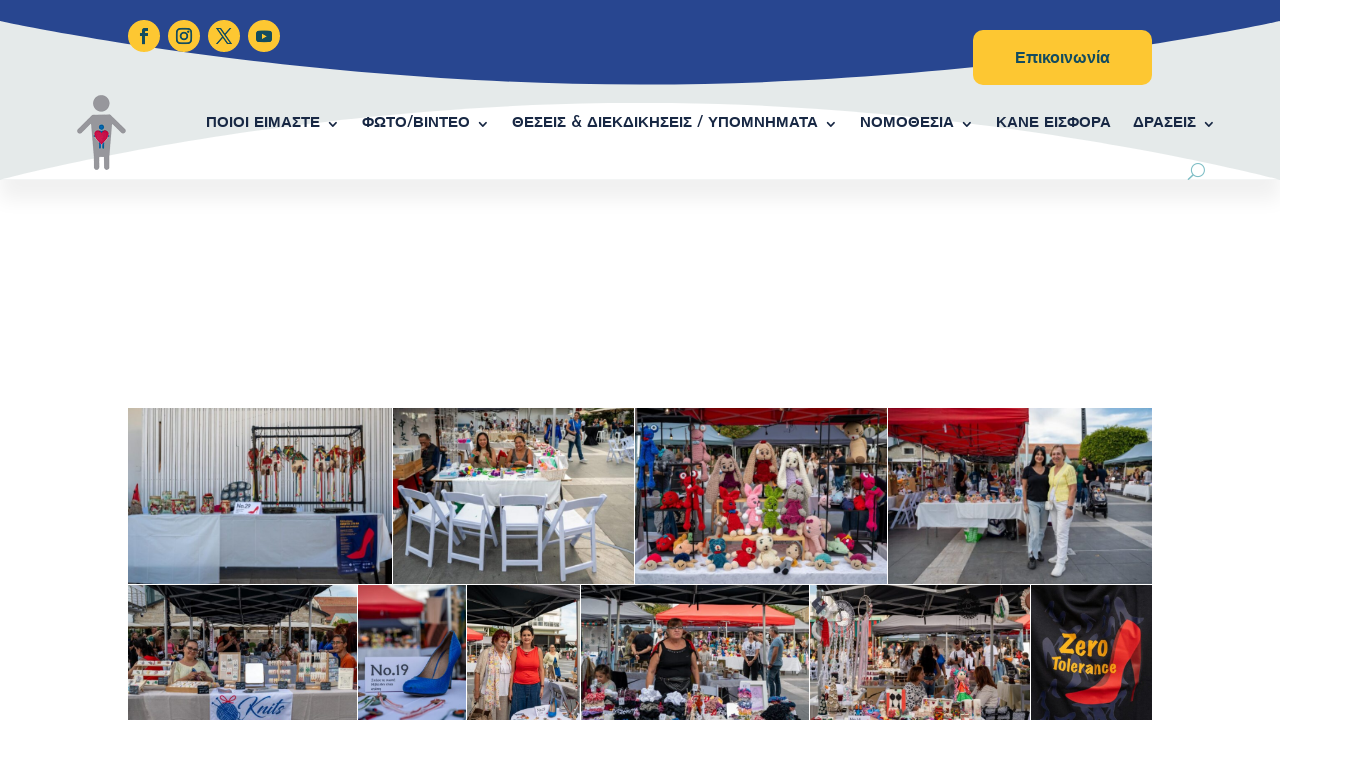

--- FILE ---
content_type: text/html; charset=UTF-8
request_url: https://singleparentscy.org/%CF%87%CE%BF%CF%81%CE%B7%CE%B3%CE%AF%CE%B5%CF%82-%CF%83%CE%B5-%CF%83%CF%87%CE%BF%CE%BB%CE%B9%CE%BA%CE%AC-%CE%B5%CE%AF%CE%B4%CE%B7-%CE%AE-%CE%B4%CE%B9%CE%B5%CF%85%CE%BA%CE%BF%CE%BB%CF%8D%CE%BD%CF%83/
body_size: 41756
content:
<!DOCTYPE html>
<html lang="en-US">
<head>
	<meta charset="UTF-8" />
<meta http-equiv="X-UA-Compatible" content="IE=edge">
	<link rel="pingback" href="https://singleparentscy.org/xmlrpc.php" />

	<script type="text/javascript">
		document.documentElement.className = 'js';
	</script>
	
	<title>Χορηγίες σε σχολικά είδη ή διευκολύνσεις φοίτησης παιδιών μονογονεικών οικογενειών σε φροντηστήρια / απασχολήσεις / δραστηριότητες | ΠΑΓΚΥΠΡΙΟΣ ΣΥΝΔΕΣΜΟΣ ΜΟΝΟΓΕΝΕΙΚΩΝ ΟΙΚΟΓΕΝΕΙΩΝ ΚΑΙ ΦΙΛΩΝ</title>
<meta name='robots' content='max-image-preview:large' />
<script type="text/javascript">
			let jqueryParams=[],jQuery=function(r){return jqueryParams=[...jqueryParams,r],jQuery},$=function(r){return jqueryParams=[...jqueryParams,r],$};window.jQuery=jQuery,window.$=jQuery;let customHeadScripts=!1;jQuery.fn=jQuery.prototype={},$.fn=jQuery.prototype={},jQuery.noConflict=function(r){if(window.jQuery)return jQuery=window.jQuery,$=window.jQuery,customHeadScripts=!0,jQuery.noConflict},jQuery.ready=function(r){jqueryParams=[...jqueryParams,r]},$.ready=function(r){jqueryParams=[...jqueryParams,r]},jQuery.load=function(r){jqueryParams=[...jqueryParams,r]},$.load=function(r){jqueryParams=[...jqueryParams,r]},jQuery.fn.ready=function(r){jqueryParams=[...jqueryParams,r]},$.fn.ready=function(r){jqueryParams=[...jqueryParams,r]};</script><link rel='dns-prefetch' href='//fonts.googleapis.com' />
<link rel="alternate" type="application/rss+xml" title="ΠΑΓΚΥΠΡΙΟΣ ΣΥΝΔΕΣΜΟΣ ΜΟΝΟΓΕΝΕΙΚΩΝ ΟΙΚΟΓΕΝΕΙΩΝ ΚΑΙ ΦΙΛΩΝ &raquo; Feed" href="https://singleparentscy.org/feed/" />
<link rel="alternate" type="application/rss+xml" title="ΠΑΓΚΥΠΡΙΟΣ ΣΥΝΔΕΣΜΟΣ ΜΟΝΟΓΕΝΕΙΚΩΝ ΟΙΚΟΓΕΝΕΙΩΝ ΚΑΙ ΦΙΛΩΝ &raquo; Comments Feed" href="https://singleparentscy.org/comments/feed/" />
<meta content="Divi v.4.27.5" name="generator"/><link rel='stylesheet' id='wp-block-library-css' href='https://singleparentscy.org/wp-includes/css/dist/block-library/style.min.css?ver=6.8.3' type='text/css' media='all' />
<style id='wp-block-library-theme-inline-css' type='text/css'>
.wp-block-audio :where(figcaption){color:#555;font-size:13px;text-align:center}.is-dark-theme .wp-block-audio :where(figcaption){color:#ffffffa6}.wp-block-audio{margin:0 0 1em}.wp-block-code{border:1px solid #ccc;border-radius:4px;font-family:Menlo,Consolas,monaco,monospace;padding:.8em 1em}.wp-block-embed :where(figcaption){color:#555;font-size:13px;text-align:center}.is-dark-theme .wp-block-embed :where(figcaption){color:#ffffffa6}.wp-block-embed{margin:0 0 1em}.blocks-gallery-caption{color:#555;font-size:13px;text-align:center}.is-dark-theme .blocks-gallery-caption{color:#ffffffa6}:root :where(.wp-block-image figcaption){color:#555;font-size:13px;text-align:center}.is-dark-theme :root :where(.wp-block-image figcaption){color:#ffffffa6}.wp-block-image{margin:0 0 1em}.wp-block-pullquote{border-bottom:4px solid;border-top:4px solid;color:currentColor;margin-bottom:1.75em}.wp-block-pullquote cite,.wp-block-pullquote footer,.wp-block-pullquote__citation{color:currentColor;font-size:.8125em;font-style:normal;text-transform:uppercase}.wp-block-quote{border-left:.25em solid;margin:0 0 1.75em;padding-left:1em}.wp-block-quote cite,.wp-block-quote footer{color:currentColor;font-size:.8125em;font-style:normal;position:relative}.wp-block-quote:where(.has-text-align-right){border-left:none;border-right:.25em solid;padding-left:0;padding-right:1em}.wp-block-quote:where(.has-text-align-center){border:none;padding-left:0}.wp-block-quote.is-large,.wp-block-quote.is-style-large,.wp-block-quote:where(.is-style-plain){border:none}.wp-block-search .wp-block-search__label{font-weight:700}.wp-block-search__button{border:1px solid #ccc;padding:.375em .625em}:where(.wp-block-group.has-background){padding:1.25em 2.375em}.wp-block-separator.has-css-opacity{opacity:.4}.wp-block-separator{border:none;border-bottom:2px solid;margin-left:auto;margin-right:auto}.wp-block-separator.has-alpha-channel-opacity{opacity:1}.wp-block-separator:not(.is-style-wide):not(.is-style-dots){width:100px}.wp-block-separator.has-background:not(.is-style-dots){border-bottom:none;height:1px}.wp-block-separator.has-background:not(.is-style-wide):not(.is-style-dots){height:2px}.wp-block-table{margin:0 0 1em}.wp-block-table td,.wp-block-table th{word-break:normal}.wp-block-table :where(figcaption){color:#555;font-size:13px;text-align:center}.is-dark-theme .wp-block-table :where(figcaption){color:#ffffffa6}.wp-block-video :where(figcaption){color:#555;font-size:13px;text-align:center}.is-dark-theme .wp-block-video :where(figcaption){color:#ffffffa6}.wp-block-video{margin:0 0 1em}:root :where(.wp-block-template-part.has-background){margin-bottom:0;margin-top:0;padding:1.25em 2.375em}
</style>
<style id='global-styles-inline-css' type='text/css'>
:root{--wp--preset--aspect-ratio--square: 1;--wp--preset--aspect-ratio--4-3: 4/3;--wp--preset--aspect-ratio--3-4: 3/4;--wp--preset--aspect-ratio--3-2: 3/2;--wp--preset--aspect-ratio--2-3: 2/3;--wp--preset--aspect-ratio--16-9: 16/9;--wp--preset--aspect-ratio--9-16: 9/16;--wp--preset--color--black: #000000;--wp--preset--color--cyan-bluish-gray: #abb8c3;--wp--preset--color--white: #ffffff;--wp--preset--color--pale-pink: #f78da7;--wp--preset--color--vivid-red: #cf2e2e;--wp--preset--color--luminous-vivid-orange: #ff6900;--wp--preset--color--luminous-vivid-amber: #fcb900;--wp--preset--color--light-green-cyan: #7bdcb5;--wp--preset--color--vivid-green-cyan: #00d084;--wp--preset--color--pale-cyan-blue: #8ed1fc;--wp--preset--color--vivid-cyan-blue: #0693e3;--wp--preset--color--vivid-purple: #9b51e0;--wp--preset--gradient--vivid-cyan-blue-to-vivid-purple: linear-gradient(135deg,rgba(6,147,227,1) 0%,rgb(155,81,224) 100%);--wp--preset--gradient--light-green-cyan-to-vivid-green-cyan: linear-gradient(135deg,rgb(122,220,180) 0%,rgb(0,208,130) 100%);--wp--preset--gradient--luminous-vivid-amber-to-luminous-vivid-orange: linear-gradient(135deg,rgba(252,185,0,1) 0%,rgba(255,105,0,1) 100%);--wp--preset--gradient--luminous-vivid-orange-to-vivid-red: linear-gradient(135deg,rgba(255,105,0,1) 0%,rgb(207,46,46) 100%);--wp--preset--gradient--very-light-gray-to-cyan-bluish-gray: linear-gradient(135deg,rgb(238,238,238) 0%,rgb(169,184,195) 100%);--wp--preset--gradient--cool-to-warm-spectrum: linear-gradient(135deg,rgb(74,234,220) 0%,rgb(151,120,209) 20%,rgb(207,42,186) 40%,rgb(238,44,130) 60%,rgb(251,105,98) 80%,rgb(254,248,76) 100%);--wp--preset--gradient--blush-light-purple: linear-gradient(135deg,rgb(255,206,236) 0%,rgb(152,150,240) 100%);--wp--preset--gradient--blush-bordeaux: linear-gradient(135deg,rgb(254,205,165) 0%,rgb(254,45,45) 50%,rgb(107,0,62) 100%);--wp--preset--gradient--luminous-dusk: linear-gradient(135deg,rgb(255,203,112) 0%,rgb(199,81,192) 50%,rgb(65,88,208) 100%);--wp--preset--gradient--pale-ocean: linear-gradient(135deg,rgb(255,245,203) 0%,rgb(182,227,212) 50%,rgb(51,167,181) 100%);--wp--preset--gradient--electric-grass: linear-gradient(135deg,rgb(202,248,128) 0%,rgb(113,206,126) 100%);--wp--preset--gradient--midnight: linear-gradient(135deg,rgb(2,3,129) 0%,rgb(40,116,252) 100%);--wp--preset--font-size--small: 13px;--wp--preset--font-size--medium: 20px;--wp--preset--font-size--large: 36px;--wp--preset--font-size--x-large: 42px;--wp--preset--spacing--20: 0.44rem;--wp--preset--spacing--30: 0.67rem;--wp--preset--spacing--40: 1rem;--wp--preset--spacing--50: 1.5rem;--wp--preset--spacing--60: 2.25rem;--wp--preset--spacing--70: 3.38rem;--wp--preset--spacing--80: 5.06rem;--wp--preset--shadow--natural: 6px 6px 9px rgba(0, 0, 0, 0.2);--wp--preset--shadow--deep: 12px 12px 50px rgba(0, 0, 0, 0.4);--wp--preset--shadow--sharp: 6px 6px 0px rgba(0, 0, 0, 0.2);--wp--preset--shadow--outlined: 6px 6px 0px -3px rgba(255, 255, 255, 1), 6px 6px rgba(0, 0, 0, 1);--wp--preset--shadow--crisp: 6px 6px 0px rgba(0, 0, 0, 1);}:root { --wp--style--global--content-size: 823px;--wp--style--global--wide-size: 1080px; }:where(body) { margin: 0; }.wp-site-blocks > .alignleft { float: left; margin-right: 2em; }.wp-site-blocks > .alignright { float: right; margin-left: 2em; }.wp-site-blocks > .aligncenter { justify-content: center; margin-left: auto; margin-right: auto; }:where(.is-layout-flex){gap: 0.5em;}:where(.is-layout-grid){gap: 0.5em;}.is-layout-flow > .alignleft{float: left;margin-inline-start: 0;margin-inline-end: 2em;}.is-layout-flow > .alignright{float: right;margin-inline-start: 2em;margin-inline-end: 0;}.is-layout-flow > .aligncenter{margin-left: auto !important;margin-right: auto !important;}.is-layout-constrained > .alignleft{float: left;margin-inline-start: 0;margin-inline-end: 2em;}.is-layout-constrained > .alignright{float: right;margin-inline-start: 2em;margin-inline-end: 0;}.is-layout-constrained > .aligncenter{margin-left: auto !important;margin-right: auto !important;}.is-layout-constrained > :where(:not(.alignleft):not(.alignright):not(.alignfull)){max-width: var(--wp--style--global--content-size);margin-left: auto !important;margin-right: auto !important;}.is-layout-constrained > .alignwide{max-width: var(--wp--style--global--wide-size);}body .is-layout-flex{display: flex;}.is-layout-flex{flex-wrap: wrap;align-items: center;}.is-layout-flex > :is(*, div){margin: 0;}body .is-layout-grid{display: grid;}.is-layout-grid > :is(*, div){margin: 0;}body{padding-top: 0px;padding-right: 0px;padding-bottom: 0px;padding-left: 0px;}:root :where(.wp-element-button, .wp-block-button__link){background-color: #32373c;border-width: 0;color: #fff;font-family: inherit;font-size: inherit;line-height: inherit;padding: calc(0.667em + 2px) calc(1.333em + 2px);text-decoration: none;}.has-black-color{color: var(--wp--preset--color--black) !important;}.has-cyan-bluish-gray-color{color: var(--wp--preset--color--cyan-bluish-gray) !important;}.has-white-color{color: var(--wp--preset--color--white) !important;}.has-pale-pink-color{color: var(--wp--preset--color--pale-pink) !important;}.has-vivid-red-color{color: var(--wp--preset--color--vivid-red) !important;}.has-luminous-vivid-orange-color{color: var(--wp--preset--color--luminous-vivid-orange) !important;}.has-luminous-vivid-amber-color{color: var(--wp--preset--color--luminous-vivid-amber) !important;}.has-light-green-cyan-color{color: var(--wp--preset--color--light-green-cyan) !important;}.has-vivid-green-cyan-color{color: var(--wp--preset--color--vivid-green-cyan) !important;}.has-pale-cyan-blue-color{color: var(--wp--preset--color--pale-cyan-blue) !important;}.has-vivid-cyan-blue-color{color: var(--wp--preset--color--vivid-cyan-blue) !important;}.has-vivid-purple-color{color: var(--wp--preset--color--vivid-purple) !important;}.has-black-background-color{background-color: var(--wp--preset--color--black) !important;}.has-cyan-bluish-gray-background-color{background-color: var(--wp--preset--color--cyan-bluish-gray) !important;}.has-white-background-color{background-color: var(--wp--preset--color--white) !important;}.has-pale-pink-background-color{background-color: var(--wp--preset--color--pale-pink) !important;}.has-vivid-red-background-color{background-color: var(--wp--preset--color--vivid-red) !important;}.has-luminous-vivid-orange-background-color{background-color: var(--wp--preset--color--luminous-vivid-orange) !important;}.has-luminous-vivid-amber-background-color{background-color: var(--wp--preset--color--luminous-vivid-amber) !important;}.has-light-green-cyan-background-color{background-color: var(--wp--preset--color--light-green-cyan) !important;}.has-vivid-green-cyan-background-color{background-color: var(--wp--preset--color--vivid-green-cyan) !important;}.has-pale-cyan-blue-background-color{background-color: var(--wp--preset--color--pale-cyan-blue) !important;}.has-vivid-cyan-blue-background-color{background-color: var(--wp--preset--color--vivid-cyan-blue) !important;}.has-vivid-purple-background-color{background-color: var(--wp--preset--color--vivid-purple) !important;}.has-black-border-color{border-color: var(--wp--preset--color--black) !important;}.has-cyan-bluish-gray-border-color{border-color: var(--wp--preset--color--cyan-bluish-gray) !important;}.has-white-border-color{border-color: var(--wp--preset--color--white) !important;}.has-pale-pink-border-color{border-color: var(--wp--preset--color--pale-pink) !important;}.has-vivid-red-border-color{border-color: var(--wp--preset--color--vivid-red) !important;}.has-luminous-vivid-orange-border-color{border-color: var(--wp--preset--color--luminous-vivid-orange) !important;}.has-luminous-vivid-amber-border-color{border-color: var(--wp--preset--color--luminous-vivid-amber) !important;}.has-light-green-cyan-border-color{border-color: var(--wp--preset--color--light-green-cyan) !important;}.has-vivid-green-cyan-border-color{border-color: var(--wp--preset--color--vivid-green-cyan) !important;}.has-pale-cyan-blue-border-color{border-color: var(--wp--preset--color--pale-cyan-blue) !important;}.has-vivid-cyan-blue-border-color{border-color: var(--wp--preset--color--vivid-cyan-blue) !important;}.has-vivid-purple-border-color{border-color: var(--wp--preset--color--vivid-purple) !important;}.has-vivid-cyan-blue-to-vivid-purple-gradient-background{background: var(--wp--preset--gradient--vivid-cyan-blue-to-vivid-purple) !important;}.has-light-green-cyan-to-vivid-green-cyan-gradient-background{background: var(--wp--preset--gradient--light-green-cyan-to-vivid-green-cyan) !important;}.has-luminous-vivid-amber-to-luminous-vivid-orange-gradient-background{background: var(--wp--preset--gradient--luminous-vivid-amber-to-luminous-vivid-orange) !important;}.has-luminous-vivid-orange-to-vivid-red-gradient-background{background: var(--wp--preset--gradient--luminous-vivid-orange-to-vivid-red) !important;}.has-very-light-gray-to-cyan-bluish-gray-gradient-background{background: var(--wp--preset--gradient--very-light-gray-to-cyan-bluish-gray) !important;}.has-cool-to-warm-spectrum-gradient-background{background: var(--wp--preset--gradient--cool-to-warm-spectrum) !important;}.has-blush-light-purple-gradient-background{background: var(--wp--preset--gradient--blush-light-purple) !important;}.has-blush-bordeaux-gradient-background{background: var(--wp--preset--gradient--blush-bordeaux) !important;}.has-luminous-dusk-gradient-background{background: var(--wp--preset--gradient--luminous-dusk) !important;}.has-pale-ocean-gradient-background{background: var(--wp--preset--gradient--pale-ocean) !important;}.has-electric-grass-gradient-background{background: var(--wp--preset--gradient--electric-grass) !important;}.has-midnight-gradient-background{background: var(--wp--preset--gradient--midnight) !important;}.has-small-font-size{font-size: var(--wp--preset--font-size--small) !important;}.has-medium-font-size{font-size: var(--wp--preset--font-size--medium) !important;}.has-large-font-size{font-size: var(--wp--preset--font-size--large) !important;}.has-x-large-font-size{font-size: var(--wp--preset--font-size--x-large) !important;}
:where(.wp-block-post-template.is-layout-flex){gap: 1.25em;}:where(.wp-block-post-template.is-layout-grid){gap: 1.25em;}
:where(.wp-block-columns.is-layout-flex){gap: 2em;}:where(.wp-block-columns.is-layout-grid){gap: 2em;}
:root :where(.wp-block-pullquote){font-size: 1.5em;line-height: 1.6;}
</style>
<link rel='stylesheet' id='et-divi-open-sans-css' href='https://fonts.googleapis.com/css?family=Open+Sans:300italic,400italic,600italic,700italic,800italic,400,300,600,700,800&#038;subset=latin,latin-ext&#038;display=swap' type='text/css' media='all' />
<style id='divi-style-inline-inline-css' type='text/css'>
/*!
Theme Name: Divi
Theme URI: http://www.elegantthemes.com/gallery/divi/
Version: 4.27.5
Description: Smart. Flexible. Beautiful. Divi is the most powerful theme in our collection.
Author: Elegant Themes
Author URI: http://www.elegantthemes.com
License: GNU General Public License v2
License URI: http://www.gnu.org/licenses/gpl-2.0.html
*/

a,abbr,acronym,address,applet,b,big,blockquote,body,center,cite,code,dd,del,dfn,div,dl,dt,em,fieldset,font,form,h1,h2,h3,h4,h5,h6,html,i,iframe,img,ins,kbd,label,legend,li,object,ol,p,pre,q,s,samp,small,span,strike,strong,sub,sup,tt,u,ul,var{margin:0;padding:0;border:0;outline:0;font-size:100%;-ms-text-size-adjust:100%;-webkit-text-size-adjust:100%;vertical-align:baseline;background:transparent}body{line-height:1}ol,ul{list-style:none}blockquote,q{quotes:none}blockquote:after,blockquote:before,q:after,q:before{content:"";content:none}blockquote{margin:20px 0 30px;border-left:5px solid;padding-left:20px}:focus{outline:0}del{text-decoration:line-through}pre{overflow:auto;padding:10px}figure{margin:0}table{border-collapse:collapse;border-spacing:0}article,aside,footer,header,hgroup,nav,section{display:block}body{font-family:Open Sans,Arial,sans-serif;font-size:14px;color:#666;background-color:#fff;line-height:1.7em;font-weight:500;-webkit-font-smoothing:antialiased;-moz-osx-font-smoothing:grayscale}body.page-template-page-template-blank-php #page-container{padding-top:0!important}body.et_cover_background{background-size:cover!important;background-position:top!important;background-repeat:no-repeat!important;background-attachment:fixed}a{color:#2ea3f2}a,a:hover{text-decoration:none}p{padding-bottom:1em}p:not(.has-background):last-of-type{padding-bottom:0}p.et_normal_padding{padding-bottom:1em}strong{font-weight:700}cite,em,i{font-style:italic}code,pre{font-family:Courier New,monospace;margin-bottom:10px}ins{text-decoration:none}sub,sup{height:0;line-height:1;position:relative;vertical-align:baseline}sup{bottom:.8em}sub{top:.3em}dl{margin:0 0 1.5em}dl dt{font-weight:700}dd{margin-left:1.5em}blockquote p{padding-bottom:0}embed,iframe,object,video{max-width:100%}h1,h2,h3,h4,h5,h6{color:#333;padding-bottom:10px;line-height:1em;font-weight:500}h1 a,h2 a,h3 a,h4 a,h5 a,h6 a{color:inherit}h1{font-size:30px}h2{font-size:26px}h3{font-size:22px}h4{font-size:18px}h5{font-size:16px}h6{font-size:14px}input{-webkit-appearance:none}input[type=checkbox]{-webkit-appearance:checkbox}input[type=radio]{-webkit-appearance:radio}input.text,input.title,input[type=email],input[type=password],input[type=tel],input[type=text],select,textarea{background-color:#fff;border:1px solid #bbb;padding:2px;color:#4e4e4e}input.text:focus,input.title:focus,input[type=text]:focus,select:focus,textarea:focus{border-color:#2d3940;color:#3e3e3e}input.text,input.title,input[type=text],select,textarea{margin:0}textarea{padding:4px}button,input,select,textarea{font-family:inherit}img{max-width:100%;height:auto}.clear{clear:both}br.clear{margin:0;padding:0}.pagination{clear:both}#et_search_icon:hover,.et-social-icon a:hover,.et_password_protected_form .et_submit_button,.form-submit .et_pb_buttontton.alt.disabled,.nav-single a,.posted_in a{color:#2ea3f2}.et-search-form,blockquote{border-color:#2ea3f2}#main-content{background-color:#fff}.container{width:80%;max-width:1080px;margin:auto;position:relative}body:not(.et-tb) #main-content .container,body:not(.et-tb-has-header) #main-content .container{padding-top:58px}.et_full_width_page #main-content .container:before{display:none}.main_title{margin-bottom:20px}.et_password_protected_form .et_submit_button:hover,.form-submit .et_pb_button:hover{background:rgba(0,0,0,.05)}.et_button_icon_visible .et_pb_button{padding-right:2em;padding-left:.7em}.et_button_icon_visible .et_pb_button:after{opacity:1;margin-left:0}.et_button_left .et_pb_button:hover:after{left:.15em}.et_button_left .et_pb_button:after{margin-left:0;left:1em}.et_button_icon_visible.et_button_left .et_pb_button,.et_button_left .et_pb_button:hover,.et_button_left .et_pb_module .et_pb_button:hover{padding-left:2em;padding-right:.7em}.et_button_icon_visible.et_button_left .et_pb_button:after,.et_button_left .et_pb_button:hover:after{left:.15em}.et_password_protected_form .et_submit_button:hover,.form-submit .et_pb_button:hover{padding:.3em 1em}.et_button_no_icon .et_pb_button:after{display:none}.et_button_no_icon.et_button_icon_visible.et_button_left .et_pb_button,.et_button_no_icon.et_button_left .et_pb_button:hover,.et_button_no_icon .et_pb_button,.et_button_no_icon .et_pb_button:hover{padding:.3em 1em!important}.et_button_custom_icon .et_pb_button:after{line-height:1.7em}.et_button_custom_icon.et_button_icon_visible .et_pb_button:after,.et_button_custom_icon .et_pb_button:hover:after{margin-left:.3em}#left-area .post_format-post-format-gallery .wp-block-gallery:first-of-type{padding:0;margin-bottom:-16px}.entry-content table:not(.variations){border:1px solid #eee;margin:0 0 15px;text-align:left;width:100%}.entry-content thead th,.entry-content tr th{color:#555;font-weight:700;padding:9px 24px}.entry-content tr td{border-top:1px solid #eee;padding:6px 24px}#left-area ul,.entry-content ul,.et-l--body ul,.et-l--footer ul,.et-l--header ul{list-style-type:disc;padding:0 0 23px 1em;line-height:26px}#left-area ol,.entry-content ol,.et-l--body ol,.et-l--footer ol,.et-l--header ol{list-style-type:decimal;list-style-position:inside;padding:0 0 23px;line-height:26px}#left-area ul li ul,.entry-content ul li ol{padding:2px 0 2px 20px}#left-area ol li ul,.entry-content ol li ol,.et-l--body ol li ol,.et-l--footer ol li ol,.et-l--header ol li ol{padding:2px 0 2px 35px}#left-area ul.wp-block-gallery{display:-webkit-box;display:-ms-flexbox;display:flex;-ms-flex-wrap:wrap;flex-wrap:wrap;list-style-type:none;padding:0}#left-area ul.products{padding:0!important;line-height:1.7!important;list-style:none!important}.gallery-item a{display:block}.gallery-caption,.gallery-item a{width:90%}#wpadminbar{z-index:100001}#left-area .post-meta{font-size:14px;padding-bottom:15px}#left-area .post-meta a{text-decoration:none;color:#666}#left-area .et_featured_image{padding-bottom:7px}.single .post{padding-bottom:25px}body.single .et_audio_content{margin-bottom:-6px}.nav-single a{text-decoration:none;color:#2ea3f2;font-size:14px;font-weight:400}.nav-previous{float:left}.nav-next{float:right}.et_password_protected_form p input{background-color:#eee;border:none!important;width:100%!important;border-radius:0!important;font-size:14px;color:#999!important;padding:16px!important;-webkit-box-sizing:border-box;box-sizing:border-box}.et_password_protected_form label{display:none}.et_password_protected_form .et_submit_button{font-family:inherit;display:block;float:right;margin:8px auto 0;cursor:pointer}.post-password-required p.nocomments.container{max-width:100%}.post-password-required p.nocomments.container:before{display:none}.aligncenter,div.post .new-post .aligncenter{display:block;margin-left:auto;margin-right:auto}.wp-caption{border:1px solid #ddd;text-align:center;background-color:#f3f3f3;margin-bottom:10px;max-width:96%;padding:8px}.wp-caption.alignleft{margin:0 30px 20px 0}.wp-caption.alignright{margin:0 0 20px 30px}.wp-caption img{margin:0;padding:0;border:0}.wp-caption p.wp-caption-text{font-size:12px;padding:0 4px 5px;margin:0}.alignright{float:right}.alignleft{float:left}img.alignleft{display:inline;float:left;margin-right:15px}img.alignright{display:inline;float:right;margin-left:15px}.page.et_pb_pagebuilder_layout #main-content{background-color:transparent}body #main-content .et_builder_inner_content>h1,body #main-content .et_builder_inner_content>h2,body #main-content .et_builder_inner_content>h3,body #main-content .et_builder_inner_content>h4,body #main-content .et_builder_inner_content>h5,body #main-content .et_builder_inner_content>h6{line-height:1.4em}body #main-content .et_builder_inner_content>p{line-height:1.7em}.wp-block-pullquote{margin:20px 0 30px}.wp-block-pullquote.has-background blockquote{border-left:none}.wp-block-group.has-background{padding:1.5em 1.5em .5em}@media (min-width:981px){#left-area{width:79.125%;padding-bottom:23px}#main-content .container:before{content:"";position:absolute;top:0;height:100%;width:1px;background-color:#e2e2e2}.et_full_width_page #left-area,.et_no_sidebar #left-area{float:none;width:100%!important}.et_full_width_page #left-area{padding-bottom:0}.et_no_sidebar #main-content .container:before{display:none}}@media (max-width:980px){#page-container{padding-top:80px}.et-tb #page-container,.et-tb-has-header #page-container{padding-top:0!important}#left-area,#sidebar{width:100%!important}#main-content .container:before{display:none!important}.et_full_width_page .et_gallery_item:nth-child(4n+1){clear:none}}@media print{#page-container{padding-top:0!important}}#wp-admin-bar-et-use-visual-builder a:before{font-family:ETmodules!important;content:"\e625";font-size:30px!important;width:28px;margin-top:-3px;color:#974df3!important}#wp-admin-bar-et-use-visual-builder:hover a:before{color:#fff!important}#wp-admin-bar-et-use-visual-builder:hover a,#wp-admin-bar-et-use-visual-builder a:hover{transition:background-color .5s ease;-webkit-transition:background-color .5s ease;-moz-transition:background-color .5s ease;background-color:#7e3bd0!important;color:#fff!important}* html .clearfix,:first-child+html .clearfix{zoom:1}.iphone .et_pb_section_video_bg video::-webkit-media-controls-start-playback-button{display:none!important;-webkit-appearance:none}.et_mobile_device .et_pb_section_parallax .et_pb_parallax_css{background-attachment:scroll}.et-social-facebook a.icon:before{content:"\e093"}.et-social-twitter a.icon:before{content:"\e094"}.et-social-google-plus a.icon:before{content:"\e096"}.et-social-instagram a.icon:before{content:"\e09a"}.et-social-rss a.icon:before{content:"\e09e"}.ai1ec-single-event:after{content:" ";display:table;clear:both}.evcal_event_details .evcal_evdata_cell .eventon_details_shading_bot.eventon_details_shading_bot{z-index:3}.wp-block-divi-layout{margin-bottom:1em}*{-webkit-box-sizing:border-box;box-sizing:border-box}#et-info-email:before,#et-info-phone:before,#et_search_icon:before,.comment-reply-link:after,.et-cart-info span:before,.et-pb-arrow-next:before,.et-pb-arrow-prev:before,.et-social-icon a:before,.et_audio_container .mejs-playpause-button button:before,.et_audio_container .mejs-volume-button button:before,.et_overlay:before,.et_password_protected_form .et_submit_button:after,.et_pb_button:after,.et_pb_contact_reset:after,.et_pb_contact_submit:after,.et_pb_font_icon:before,.et_pb_newsletter_button:after,.et_pb_pricing_table_button:after,.et_pb_promo_button:after,.et_pb_testimonial:before,.et_pb_toggle_title:before,.form-submit .et_pb_button:after,.mobile_menu_bar:before,a.et_pb_more_button:after{font-family:ETmodules!important;speak:none;font-style:normal;font-weight:400;-webkit-font-feature-settings:normal;font-feature-settings:normal;font-variant:normal;text-transform:none;line-height:1;-webkit-font-smoothing:antialiased;-moz-osx-font-smoothing:grayscale;text-shadow:0 0;direction:ltr}.et-pb-icon,.et_pb_custom_button_icon.et_pb_button:after,.et_pb_login .et_pb_custom_button_icon.et_pb_button:after,.et_pb_woo_custom_button_icon .button.et_pb_custom_button_icon.et_pb_button:after,.et_pb_woo_custom_button_icon .button.et_pb_custom_button_icon.et_pb_button:hover:after{content:attr(data-icon)}.et-pb-icon{font-family:ETmodules;speak:none;font-weight:400;-webkit-font-feature-settings:normal;font-feature-settings:normal;font-variant:normal;text-transform:none;line-height:1;-webkit-font-smoothing:antialiased;font-size:96px;font-style:normal;display:inline-block;-webkit-box-sizing:border-box;box-sizing:border-box;direction:ltr}#et-ajax-saving{display:none;-webkit-transition:background .3s,-webkit-box-shadow .3s;transition:background .3s,-webkit-box-shadow .3s;transition:background .3s,box-shadow .3s;transition:background .3s,box-shadow .3s,-webkit-box-shadow .3s;-webkit-box-shadow:rgba(0,139,219,.247059) 0 0 60px;box-shadow:0 0 60px rgba(0,139,219,.247059);position:fixed;top:50%;left:50%;width:50px;height:50px;background:#fff;border-radius:50px;margin:-25px 0 0 -25px;z-index:999999;text-align:center}#et-ajax-saving img{margin:9px}.et-safe-mode-indicator,.et-safe-mode-indicator:focus,.et-safe-mode-indicator:hover{-webkit-box-shadow:0 5px 10px rgba(41,196,169,.15);box-shadow:0 5px 10px rgba(41,196,169,.15);background:#29c4a9;color:#fff;font-size:14px;font-weight:600;padding:12px;line-height:16px;border-radius:3px;position:fixed;bottom:30px;right:30px;z-index:999999;text-decoration:none;font-family:Open Sans,sans-serif;-webkit-font-smoothing:antialiased;-moz-osx-font-smoothing:grayscale}.et_pb_button{font-size:20px;font-weight:500;padding:.3em 1em;line-height:1.7em!important;background-color:transparent;background-size:cover;background-position:50%;background-repeat:no-repeat;border:2px solid;border-radius:3px;-webkit-transition-duration:.2s;transition-duration:.2s;-webkit-transition-property:all!important;transition-property:all!important}.et_pb_button,.et_pb_button_inner{position:relative}.et_pb_button:hover,.et_pb_module .et_pb_button:hover{border:2px solid transparent;padding:.3em 2em .3em .7em}.et_pb_button:hover{background-color:hsla(0,0%,100%,.2)}.et_pb_bg_layout_light.et_pb_button:hover,.et_pb_bg_layout_light .et_pb_button:hover{background-color:rgba(0,0,0,.05)}.et_pb_button:after,.et_pb_button:before{font-size:32px;line-height:1em;content:"\35";opacity:0;position:absolute;margin-left:-1em;-webkit-transition:all .2s;transition:all .2s;text-transform:none;-webkit-font-feature-settings:"kern" off;font-feature-settings:"kern" off;font-variant:none;font-style:normal;font-weight:400;text-shadow:none}.et_pb_button.et_hover_enabled:hover:after,.et_pb_button.et_pb_hovered:hover:after{-webkit-transition:none!important;transition:none!important}.et_pb_button:before{display:none}.et_pb_button:hover:after{opacity:1;margin-left:0}.et_pb_column_1_3 h1,.et_pb_column_1_4 h1,.et_pb_column_1_5 h1,.et_pb_column_1_6 h1,.et_pb_column_2_5 h1{font-size:26px}.et_pb_column_1_3 h2,.et_pb_column_1_4 h2,.et_pb_column_1_5 h2,.et_pb_column_1_6 h2,.et_pb_column_2_5 h2{font-size:23px}.et_pb_column_1_3 h3,.et_pb_column_1_4 h3,.et_pb_column_1_5 h3,.et_pb_column_1_6 h3,.et_pb_column_2_5 h3{font-size:20px}.et_pb_column_1_3 h4,.et_pb_column_1_4 h4,.et_pb_column_1_5 h4,.et_pb_column_1_6 h4,.et_pb_column_2_5 h4{font-size:18px}.et_pb_column_1_3 h5,.et_pb_column_1_4 h5,.et_pb_column_1_5 h5,.et_pb_column_1_6 h5,.et_pb_column_2_5 h5{font-size:16px}.et_pb_column_1_3 h6,.et_pb_column_1_4 h6,.et_pb_column_1_5 h6,.et_pb_column_1_6 h6,.et_pb_column_2_5 h6{font-size:15px}.et_pb_bg_layout_dark,.et_pb_bg_layout_dark h1,.et_pb_bg_layout_dark h2,.et_pb_bg_layout_dark h3,.et_pb_bg_layout_dark h4,.et_pb_bg_layout_dark h5,.et_pb_bg_layout_dark h6{color:#fff!important}.et_pb_module.et_pb_text_align_left{text-align:left}.et_pb_module.et_pb_text_align_center{text-align:center}.et_pb_module.et_pb_text_align_right{text-align:right}.et_pb_module.et_pb_text_align_justified{text-align:justify}.clearfix:after{visibility:hidden;display:block;font-size:0;content:" ";clear:both;height:0}.et_pb_bg_layout_light .et_pb_more_button{color:#2ea3f2}.et_builder_inner_content{position:relative;z-index:1}header .et_builder_inner_content{z-index:2}.et_pb_css_mix_blend_mode_passthrough{mix-blend-mode:unset!important}.et_pb_image_container{margin:-20px -20px 29px}.et_pb_module_inner{position:relative}.et_hover_enabled_preview{z-index:2}.et_hover_enabled:hover{position:relative;z-index:2}.et_pb_all_tabs,.et_pb_module,.et_pb_posts_nav a,.et_pb_tab,.et_pb_with_background{position:relative;background-size:cover;background-position:50%;background-repeat:no-repeat}.et_pb_background_mask,.et_pb_background_pattern{bottom:0;left:0;position:absolute;right:0;top:0}.et_pb_background_mask{background-size:calc(100% + 2px) calc(100% + 2px);background-repeat:no-repeat;background-position:50%;overflow:hidden}.et_pb_background_pattern{background-position:0 0;background-repeat:repeat}.et_pb_with_border{position:relative;border:0 solid #333}.post-password-required .et_pb_row{padding:0;width:100%}.post-password-required .et_password_protected_form{min-height:0}body.et_pb_pagebuilder_layout.et_pb_show_title .post-password-required .et_password_protected_form h1,body:not(.et_pb_pagebuilder_layout) .post-password-required .et_password_protected_form h1{display:none}.et_pb_no_bg{padding:0!important}.et_overlay.et_pb_inline_icon:before,.et_pb_inline_icon:before{content:attr(data-icon)}.et_pb_more_button{color:inherit;text-shadow:none;text-decoration:none;display:inline-block;margin-top:20px}.et_parallax_bg_wrap{overflow:hidden;position:absolute;top:0;right:0;bottom:0;left:0}.et_parallax_bg{background-repeat:no-repeat;background-position:top;background-size:cover;position:absolute;bottom:0;left:0;width:100%;height:100%;display:block}.et_parallax_bg.et_parallax_bg__hover,.et_parallax_bg.et_parallax_bg_phone,.et_parallax_bg.et_parallax_bg_tablet,.et_parallax_gradient.et_parallax_gradient__hover,.et_parallax_gradient.et_parallax_gradient_phone,.et_parallax_gradient.et_parallax_gradient_tablet,.et_pb_section_parallax_hover:hover .et_parallax_bg:not(.et_parallax_bg__hover),.et_pb_section_parallax_hover:hover .et_parallax_gradient:not(.et_parallax_gradient__hover){display:none}.et_pb_section_parallax_hover:hover .et_parallax_bg.et_parallax_bg__hover,.et_pb_section_parallax_hover:hover .et_parallax_gradient.et_parallax_gradient__hover{display:block}.et_parallax_gradient{bottom:0;display:block;left:0;position:absolute;right:0;top:0}.et_pb_module.et_pb_section_parallax,.et_pb_posts_nav a.et_pb_section_parallax,.et_pb_tab.et_pb_section_parallax{position:relative}.et_pb_section_parallax .et_pb_parallax_css,.et_pb_slides .et_parallax_bg.et_pb_parallax_css{background-attachment:fixed}body.et-bfb .et_pb_section_parallax .et_pb_parallax_css,body.et-bfb .et_pb_slides .et_parallax_bg.et_pb_parallax_css{background-attachment:scroll;bottom:auto}.et_pb_section_parallax.et_pb_column .et_pb_module,.et_pb_section_parallax.et_pb_row .et_pb_column,.et_pb_section_parallax.et_pb_row .et_pb_module{z-index:9;position:relative}.et_pb_more_button:hover:after{opacity:1;margin-left:0}.et_pb_preload .et_pb_section_video_bg,.et_pb_preload>div{visibility:hidden}.et_pb_preload,.et_pb_section.et_pb_section_video.et_pb_preload{position:relative;background:#464646!important}.et_pb_preload:before{content:"";position:absolute;top:50%;left:50%;background:url(https://singleparentscy.org/wp-content/themes/Divi/includes/builder/styles/images/preloader.gif) no-repeat;border-radius:32px;width:32px;height:32px;margin:-16px 0 0 -16px}.box-shadow-overlay{position:absolute;top:0;left:0;width:100%;height:100%;z-index:10;pointer-events:none}.et_pb_section>.box-shadow-overlay~.et_pb_row{z-index:11}body.safari .section_has_divider{will-change:transform}.et_pb_row>.box-shadow-overlay{z-index:8}.has-box-shadow-overlay{position:relative}.et_clickable{cursor:pointer}.screen-reader-text{border:0;clip:rect(1px,1px,1px,1px);-webkit-clip-path:inset(50%);clip-path:inset(50%);height:1px;margin:-1px;overflow:hidden;padding:0;position:absolute!important;width:1px;word-wrap:normal!important}.et_multi_view_hidden,.et_multi_view_hidden_image{display:none!important}@keyframes multi-view-image-fade{0%{opacity:0}10%{opacity:.1}20%{opacity:.2}30%{opacity:.3}40%{opacity:.4}50%{opacity:.5}60%{opacity:.6}70%{opacity:.7}80%{opacity:.8}90%{opacity:.9}to{opacity:1}}.et_multi_view_image__loading{visibility:hidden}.et_multi_view_image__loaded{-webkit-animation:multi-view-image-fade .5s;animation:multi-view-image-fade .5s}#et-pb-motion-effects-offset-tracker{visibility:hidden!important;opacity:0;position:absolute;top:0;left:0}.et-pb-before-scroll-animation{opacity:0}header.et-l.et-l--header:after{clear:both;display:block;content:""}.et_pb_module{-webkit-animation-timing-function:linear;animation-timing-function:linear;-webkit-animation-duration:.2s;animation-duration:.2s}@-webkit-keyframes fadeBottom{0%{opacity:0;-webkit-transform:translateY(10%);transform:translateY(10%)}to{opacity:1;-webkit-transform:translateY(0);transform:translateY(0)}}@keyframes fadeBottom{0%{opacity:0;-webkit-transform:translateY(10%);transform:translateY(10%)}to{opacity:1;-webkit-transform:translateY(0);transform:translateY(0)}}@-webkit-keyframes fadeLeft{0%{opacity:0;-webkit-transform:translateX(-10%);transform:translateX(-10%)}to{opacity:1;-webkit-transform:translateX(0);transform:translateX(0)}}@keyframes fadeLeft{0%{opacity:0;-webkit-transform:translateX(-10%);transform:translateX(-10%)}to{opacity:1;-webkit-transform:translateX(0);transform:translateX(0)}}@-webkit-keyframes fadeRight{0%{opacity:0;-webkit-transform:translateX(10%);transform:translateX(10%)}to{opacity:1;-webkit-transform:translateX(0);transform:translateX(0)}}@keyframes fadeRight{0%{opacity:0;-webkit-transform:translateX(10%);transform:translateX(10%)}to{opacity:1;-webkit-transform:translateX(0);transform:translateX(0)}}@-webkit-keyframes fadeTop{0%{opacity:0;-webkit-transform:translateY(-10%);transform:translateY(-10%)}to{opacity:1;-webkit-transform:translateX(0);transform:translateX(0)}}@keyframes fadeTop{0%{opacity:0;-webkit-transform:translateY(-10%);transform:translateY(-10%)}to{opacity:1;-webkit-transform:translateX(0);transform:translateX(0)}}@-webkit-keyframes fadeIn{0%{opacity:0}to{opacity:1}}@keyframes fadeIn{0%{opacity:0}to{opacity:1}}.et-waypoint:not(.et_pb_counters){opacity:0}@media (min-width:981px){.et_pb_section.et_section_specialty div.et_pb_row .et_pb_column .et_pb_column .et_pb_module.et-last-child,.et_pb_section.et_section_specialty div.et_pb_row .et_pb_column .et_pb_column .et_pb_module:last-child,.et_pb_section.et_section_specialty div.et_pb_row .et_pb_column .et_pb_row_inner .et_pb_column .et_pb_module.et-last-child,.et_pb_section.et_section_specialty div.et_pb_row .et_pb_column .et_pb_row_inner .et_pb_column .et_pb_module:last-child,.et_pb_section div.et_pb_row .et_pb_column .et_pb_module.et-last-child,.et_pb_section div.et_pb_row .et_pb_column .et_pb_module:last-child{margin-bottom:0}}@media (max-width:980px){.et_overlay.et_pb_inline_icon_tablet:before,.et_pb_inline_icon_tablet:before{content:attr(data-icon-tablet)}.et_parallax_bg.et_parallax_bg_tablet_exist,.et_parallax_gradient.et_parallax_gradient_tablet_exist{display:none}.et_parallax_bg.et_parallax_bg_tablet,.et_parallax_gradient.et_parallax_gradient_tablet{display:block}.et_pb_column .et_pb_module{margin-bottom:30px}.et_pb_row .et_pb_column .et_pb_module.et-last-child,.et_pb_row .et_pb_column .et_pb_module:last-child,.et_section_specialty .et_pb_row .et_pb_column .et_pb_module.et-last-child,.et_section_specialty .et_pb_row .et_pb_column .et_pb_module:last-child{margin-bottom:0}.et_pb_more_button{display:inline-block!important}.et_pb_bg_layout_light_tablet.et_pb_button,.et_pb_bg_layout_light_tablet.et_pb_module.et_pb_button,.et_pb_bg_layout_light_tablet .et_pb_more_button{color:#2ea3f2}.et_pb_bg_layout_light_tablet .et_pb_forgot_password a{color:#666}.et_pb_bg_layout_light_tablet h1,.et_pb_bg_layout_light_tablet h2,.et_pb_bg_layout_light_tablet h3,.et_pb_bg_layout_light_tablet h4,.et_pb_bg_layout_light_tablet h5,.et_pb_bg_layout_light_tablet h6{color:#333!important}.et_pb_module .et_pb_bg_layout_light_tablet.et_pb_button{color:#2ea3f2!important}.et_pb_bg_layout_light_tablet{color:#666!important}.et_pb_bg_layout_dark_tablet,.et_pb_bg_layout_dark_tablet h1,.et_pb_bg_layout_dark_tablet h2,.et_pb_bg_layout_dark_tablet h3,.et_pb_bg_layout_dark_tablet h4,.et_pb_bg_layout_dark_tablet h5,.et_pb_bg_layout_dark_tablet h6{color:#fff!important}.et_pb_bg_layout_dark_tablet.et_pb_button,.et_pb_bg_layout_dark_tablet.et_pb_module.et_pb_button,.et_pb_bg_layout_dark_tablet .et_pb_more_button{color:inherit}.et_pb_bg_layout_dark_tablet .et_pb_forgot_password a{color:#fff}.et_pb_module.et_pb_text_align_left-tablet{text-align:left}.et_pb_module.et_pb_text_align_center-tablet{text-align:center}.et_pb_module.et_pb_text_align_right-tablet{text-align:right}.et_pb_module.et_pb_text_align_justified-tablet{text-align:justify}}@media (max-width:767px){.et_pb_more_button{display:inline-block!important}.et_overlay.et_pb_inline_icon_phone:before,.et_pb_inline_icon_phone:before{content:attr(data-icon-phone)}.et_parallax_bg.et_parallax_bg_phone_exist,.et_parallax_gradient.et_parallax_gradient_phone_exist{display:none}.et_parallax_bg.et_parallax_bg_phone,.et_parallax_gradient.et_parallax_gradient_phone{display:block}.et-hide-mobile{display:none!important}.et_pb_bg_layout_light_phone.et_pb_button,.et_pb_bg_layout_light_phone.et_pb_module.et_pb_button,.et_pb_bg_layout_light_phone .et_pb_more_button{color:#2ea3f2}.et_pb_bg_layout_light_phone .et_pb_forgot_password a{color:#666}.et_pb_bg_layout_light_phone h1,.et_pb_bg_layout_light_phone h2,.et_pb_bg_layout_light_phone h3,.et_pb_bg_layout_light_phone h4,.et_pb_bg_layout_light_phone h5,.et_pb_bg_layout_light_phone h6{color:#333!important}.et_pb_module .et_pb_bg_layout_light_phone.et_pb_button{color:#2ea3f2!important}.et_pb_bg_layout_light_phone{color:#666!important}.et_pb_bg_layout_dark_phone,.et_pb_bg_layout_dark_phone h1,.et_pb_bg_layout_dark_phone h2,.et_pb_bg_layout_dark_phone h3,.et_pb_bg_layout_dark_phone h4,.et_pb_bg_layout_dark_phone h5,.et_pb_bg_layout_dark_phone h6{color:#fff!important}.et_pb_bg_layout_dark_phone.et_pb_button,.et_pb_bg_layout_dark_phone.et_pb_module.et_pb_button,.et_pb_bg_layout_dark_phone .et_pb_more_button{color:inherit}.et_pb_module .et_pb_bg_layout_dark_phone.et_pb_button{color:#fff!important}.et_pb_bg_layout_dark_phone .et_pb_forgot_password a{color:#fff}.et_pb_module.et_pb_text_align_left-phone{text-align:left}.et_pb_module.et_pb_text_align_center-phone{text-align:center}.et_pb_module.et_pb_text_align_right-phone{text-align:right}.et_pb_module.et_pb_text_align_justified-phone{text-align:justify}}@media (max-width:479px){a.et_pb_more_button{display:block}}@media (min-width:768px) and (max-width:980px){[data-et-multi-view-load-tablet-hidden=true]:not(.et_multi_view_swapped){display:none!important}}@media (max-width:767px){[data-et-multi-view-load-phone-hidden=true]:not(.et_multi_view_swapped){display:none!important}}.et_pb_menu.et_pb_menu--style-inline_centered_logo .et_pb_menu__menu nav ul{-webkit-box-pack:center;-ms-flex-pack:center;justify-content:center}@-webkit-keyframes multi-view-image-fade{0%{-webkit-transform:scale(1);transform:scale(1);opacity:1}50%{-webkit-transform:scale(1.01);transform:scale(1.01);opacity:1}to{-webkit-transform:scale(1);transform:scale(1);opacity:1}}
</style>
<style id='divi-dynamic-critical-inline-css' type='text/css'>
@font-face{font-family:ETmodules;font-display:block;src:url(//singleparentscy.org/wp-content/themes/Divi/core/admin/fonts/modules/social/modules.eot);src:url(//singleparentscy.org/wp-content/themes/Divi/core/admin/fonts/modules/social/modules.eot?#iefix) format("embedded-opentype"),url(//singleparentscy.org/wp-content/themes/Divi/core/admin/fonts/modules/social/modules.woff) format("woff"),url(//singleparentscy.org/wp-content/themes/Divi/core/admin/fonts/modules/social/modules.ttf) format("truetype"),url(//singleparentscy.org/wp-content/themes/Divi/core/admin/fonts/modules/social/modules.svg#ETmodules) format("svg");font-weight:400;font-style:normal}
.et_audio_content,.et_link_content,.et_quote_content{background-color:#2ea3f2}.et_pb_post .et-pb-controllers a{margin-bottom:10px}.format-gallery .et-pb-controllers{bottom:0}.et_pb_blog_grid .et_audio_content{margin-bottom:19px}.et_pb_row .et_pb_blog_grid .et_pb_post .et_pb_slide{min-height:180px}.et_audio_content .wp-block-audio{margin:0;padding:0}.et_audio_content h2{line-height:44px}.et_pb_column_1_2 .et_audio_content h2,.et_pb_column_1_3 .et_audio_content h2,.et_pb_column_1_4 .et_audio_content h2,.et_pb_column_1_5 .et_audio_content h2,.et_pb_column_1_6 .et_audio_content h2,.et_pb_column_2_5 .et_audio_content h2,.et_pb_column_3_5 .et_audio_content h2,.et_pb_column_3_8 .et_audio_content h2{margin-bottom:9px;margin-top:0}.et_pb_column_1_2 .et_audio_content,.et_pb_column_3_5 .et_audio_content{padding:35px 40px}.et_pb_column_1_2 .et_audio_content h2,.et_pb_column_3_5 .et_audio_content h2{line-height:32px}.et_pb_column_1_3 .et_audio_content,.et_pb_column_1_4 .et_audio_content,.et_pb_column_1_5 .et_audio_content,.et_pb_column_1_6 .et_audio_content,.et_pb_column_2_5 .et_audio_content,.et_pb_column_3_8 .et_audio_content{padding:35px 20px}.et_pb_column_1_3 .et_audio_content h2,.et_pb_column_1_4 .et_audio_content h2,.et_pb_column_1_5 .et_audio_content h2,.et_pb_column_1_6 .et_audio_content h2,.et_pb_column_2_5 .et_audio_content h2,.et_pb_column_3_8 .et_audio_content h2{font-size:18px;line-height:26px}article.et_pb_has_overlay .et_pb_blog_image_container{position:relative}.et_pb_post>.et_main_video_container{position:relative;margin-bottom:30px}.et_pb_post .et_pb_video_overlay .et_pb_video_play{color:#fff}.et_pb_post .et_pb_video_overlay_hover:hover{background:rgba(0,0,0,.6)}.et_audio_content,.et_link_content,.et_quote_content{text-align:center;word-wrap:break-word;position:relative;padding:50px 60px}.et_audio_content h2,.et_link_content a.et_link_main_url,.et_link_content h2,.et_quote_content blockquote cite,.et_quote_content blockquote p{color:#fff!important}.et_quote_main_link{position:absolute;text-indent:-9999px;width:100%;height:100%;display:block;top:0;left:0}.et_quote_content blockquote{padding:0;margin:0;border:none}.et_audio_content h2,.et_link_content h2,.et_quote_content blockquote p{margin-top:0}.et_audio_content h2{margin-bottom:20px}.et_audio_content h2,.et_link_content h2,.et_quote_content blockquote p{line-height:44px}.et_link_content a.et_link_main_url,.et_quote_content blockquote cite{font-size:18px;font-weight:200}.et_quote_content blockquote cite{font-style:normal}.et_pb_column_2_3 .et_quote_content{padding:50px 42px 45px}.et_pb_column_2_3 .et_audio_content,.et_pb_column_2_3 .et_link_content{padding:40px 40px 45px}.et_pb_column_1_2 .et_audio_content,.et_pb_column_1_2 .et_link_content,.et_pb_column_1_2 .et_quote_content,.et_pb_column_3_5 .et_audio_content,.et_pb_column_3_5 .et_link_content,.et_pb_column_3_5 .et_quote_content{padding:35px 40px}.et_pb_column_1_2 .et_quote_content blockquote p,.et_pb_column_3_5 .et_quote_content blockquote p{font-size:26px;line-height:32px}.et_pb_column_1_2 .et_audio_content h2,.et_pb_column_1_2 .et_link_content h2,.et_pb_column_3_5 .et_audio_content h2,.et_pb_column_3_5 .et_link_content h2{line-height:32px}.et_pb_column_1_2 .et_link_content a.et_link_main_url,.et_pb_column_1_2 .et_quote_content blockquote cite,.et_pb_column_3_5 .et_link_content a.et_link_main_url,.et_pb_column_3_5 .et_quote_content blockquote cite{font-size:14px}.et_pb_column_1_3 .et_quote_content,.et_pb_column_1_4 .et_quote_content,.et_pb_column_1_5 .et_quote_content,.et_pb_column_1_6 .et_quote_content,.et_pb_column_2_5 .et_quote_content,.et_pb_column_3_8 .et_quote_content{padding:35px 30px 32px}.et_pb_column_1_3 .et_audio_content,.et_pb_column_1_3 .et_link_content,.et_pb_column_1_4 .et_audio_content,.et_pb_column_1_4 .et_link_content,.et_pb_column_1_5 .et_audio_content,.et_pb_column_1_5 .et_link_content,.et_pb_column_1_6 .et_audio_content,.et_pb_column_1_6 .et_link_content,.et_pb_column_2_5 .et_audio_content,.et_pb_column_2_5 .et_link_content,.et_pb_column_3_8 .et_audio_content,.et_pb_column_3_8 .et_link_content{padding:35px 20px}.et_pb_column_1_3 .et_audio_content h2,.et_pb_column_1_3 .et_link_content h2,.et_pb_column_1_3 .et_quote_content blockquote p,.et_pb_column_1_4 .et_audio_content h2,.et_pb_column_1_4 .et_link_content h2,.et_pb_column_1_4 .et_quote_content blockquote p,.et_pb_column_1_5 .et_audio_content h2,.et_pb_column_1_5 .et_link_content h2,.et_pb_column_1_5 .et_quote_content blockquote p,.et_pb_column_1_6 .et_audio_content h2,.et_pb_column_1_6 .et_link_content h2,.et_pb_column_1_6 .et_quote_content blockquote p,.et_pb_column_2_5 .et_audio_content h2,.et_pb_column_2_5 .et_link_content h2,.et_pb_column_2_5 .et_quote_content blockquote p,.et_pb_column_3_8 .et_audio_content h2,.et_pb_column_3_8 .et_link_content h2,.et_pb_column_3_8 .et_quote_content blockquote p{font-size:18px;line-height:26px}.et_pb_column_1_3 .et_link_content a.et_link_main_url,.et_pb_column_1_3 .et_quote_content blockquote cite,.et_pb_column_1_4 .et_link_content a.et_link_main_url,.et_pb_column_1_4 .et_quote_content blockquote cite,.et_pb_column_1_5 .et_link_content a.et_link_main_url,.et_pb_column_1_5 .et_quote_content blockquote cite,.et_pb_column_1_6 .et_link_content a.et_link_main_url,.et_pb_column_1_6 .et_quote_content blockquote cite,.et_pb_column_2_5 .et_link_content a.et_link_main_url,.et_pb_column_2_5 .et_quote_content blockquote cite,.et_pb_column_3_8 .et_link_content a.et_link_main_url,.et_pb_column_3_8 .et_quote_content blockquote cite{font-size:14px}.et_pb_post .et_pb_gallery_post_type .et_pb_slide{min-height:500px;background-size:cover!important;background-position:top}.format-gallery .et_pb_slider.gallery-not-found .et_pb_slide{-webkit-box-shadow:inset 0 0 10px rgba(0,0,0,.1);box-shadow:inset 0 0 10px rgba(0,0,0,.1)}.format-gallery .et_pb_slider:hover .et-pb-arrow-prev{left:0}.format-gallery .et_pb_slider:hover .et-pb-arrow-next{right:0}.et_pb_post>.et_pb_slider{margin-bottom:30px}.et_pb_column_3_4 .et_pb_post .et_pb_slide{min-height:442px}.et_pb_column_2_3 .et_pb_post .et_pb_slide{min-height:390px}.et_pb_column_1_2 .et_pb_post .et_pb_slide,.et_pb_column_3_5 .et_pb_post .et_pb_slide{min-height:284px}.et_pb_column_1_3 .et_pb_post .et_pb_slide,.et_pb_column_2_5 .et_pb_post .et_pb_slide,.et_pb_column_3_8 .et_pb_post .et_pb_slide{min-height:180px}.et_pb_column_1_4 .et_pb_post .et_pb_slide,.et_pb_column_1_5 .et_pb_post .et_pb_slide,.et_pb_column_1_6 .et_pb_post .et_pb_slide{min-height:125px}.et_pb_portfolio.et_pb_section_parallax .pagination,.et_pb_portfolio.et_pb_section_video .pagination,.et_pb_portfolio_grid.et_pb_section_parallax .pagination,.et_pb_portfolio_grid.et_pb_section_video .pagination{position:relative}.et_pb_bg_layout_light .et_pb_post .post-meta,.et_pb_bg_layout_light .et_pb_post .post-meta a,.et_pb_bg_layout_light .et_pb_post p{color:#666}.et_pb_bg_layout_dark .et_pb_post .post-meta,.et_pb_bg_layout_dark .et_pb_post .post-meta a,.et_pb_bg_layout_dark .et_pb_post p{color:inherit}.et_pb_text_color_dark .et_audio_content h2,.et_pb_text_color_dark .et_link_content a.et_link_main_url,.et_pb_text_color_dark .et_link_content h2,.et_pb_text_color_dark .et_quote_content blockquote cite,.et_pb_text_color_dark .et_quote_content blockquote p{color:#666!important}.et_pb_text_color_dark.et_audio_content h2,.et_pb_text_color_dark.et_link_content a.et_link_main_url,.et_pb_text_color_dark.et_link_content h2,.et_pb_text_color_dark.et_quote_content blockquote cite,.et_pb_text_color_dark.et_quote_content blockquote p{color:#bbb!important}.et_pb_text_color_dark.et_audio_content,.et_pb_text_color_dark.et_link_content,.et_pb_text_color_dark.et_quote_content{background-color:#e8e8e8}@media (min-width:981px) and (max-width:1100px){.et_quote_content{padding:50px 70px 45px}.et_pb_column_2_3 .et_quote_content{padding:50px 50px 45px}.et_pb_column_1_2 .et_quote_content,.et_pb_column_3_5 .et_quote_content{padding:35px 47px 30px}.et_pb_column_1_3 .et_quote_content,.et_pb_column_1_4 .et_quote_content,.et_pb_column_1_5 .et_quote_content,.et_pb_column_1_6 .et_quote_content,.et_pb_column_2_5 .et_quote_content,.et_pb_column_3_8 .et_quote_content{padding:35px 25px 32px}.et_pb_column_4_4 .et_pb_post .et_pb_slide{min-height:534px}.et_pb_column_3_4 .et_pb_post .et_pb_slide{min-height:392px}.et_pb_column_2_3 .et_pb_post .et_pb_slide{min-height:345px}.et_pb_column_1_2 .et_pb_post .et_pb_slide,.et_pb_column_3_5 .et_pb_post .et_pb_slide{min-height:250px}.et_pb_column_1_3 .et_pb_post .et_pb_slide,.et_pb_column_2_5 .et_pb_post .et_pb_slide,.et_pb_column_3_8 .et_pb_post .et_pb_slide{min-height:155px}.et_pb_column_1_4 .et_pb_post .et_pb_slide,.et_pb_column_1_5 .et_pb_post .et_pb_slide,.et_pb_column_1_6 .et_pb_post .et_pb_slide{min-height:108px}}@media (max-width:980px){.et_pb_bg_layout_dark_tablet .et_audio_content h2{color:#fff!important}.et_pb_text_color_dark_tablet.et_audio_content h2{color:#bbb!important}.et_pb_text_color_dark_tablet.et_audio_content{background-color:#e8e8e8}.et_pb_bg_layout_dark_tablet .et_audio_content h2,.et_pb_bg_layout_dark_tablet .et_link_content a.et_link_main_url,.et_pb_bg_layout_dark_tablet .et_link_content h2,.et_pb_bg_layout_dark_tablet .et_quote_content blockquote cite,.et_pb_bg_layout_dark_tablet .et_quote_content blockquote p{color:#fff!important}.et_pb_text_color_dark_tablet .et_audio_content h2,.et_pb_text_color_dark_tablet .et_link_content a.et_link_main_url,.et_pb_text_color_dark_tablet .et_link_content h2,.et_pb_text_color_dark_tablet .et_quote_content blockquote cite,.et_pb_text_color_dark_tablet .et_quote_content blockquote p{color:#666!important}.et_pb_text_color_dark_tablet.et_audio_content h2,.et_pb_text_color_dark_tablet.et_link_content a.et_link_main_url,.et_pb_text_color_dark_tablet.et_link_content h2,.et_pb_text_color_dark_tablet.et_quote_content blockquote cite,.et_pb_text_color_dark_tablet.et_quote_content blockquote p{color:#bbb!important}.et_pb_text_color_dark_tablet.et_audio_content,.et_pb_text_color_dark_tablet.et_link_content,.et_pb_text_color_dark_tablet.et_quote_content{background-color:#e8e8e8}}@media (min-width:768px) and (max-width:980px){.et_audio_content h2{font-size:26px!important;line-height:44px!important;margin-bottom:24px!important}.et_pb_post>.et_pb_gallery_post_type>.et_pb_slides>.et_pb_slide{min-height:384px!important}.et_quote_content{padding:50px 43px 45px!important}.et_quote_content blockquote p{font-size:26px!important;line-height:44px!important}.et_quote_content blockquote cite{font-size:18px!important}.et_link_content{padding:40px 40px 45px}.et_link_content h2{font-size:26px!important;line-height:44px!important}.et_link_content a.et_link_main_url{font-size:18px!important}}@media (max-width:767px){.et_audio_content h2,.et_link_content h2,.et_quote_content,.et_quote_content blockquote p{font-size:20px!important;line-height:26px!important}.et_audio_content,.et_link_content{padding:35px 20px!important}.et_audio_content h2{margin-bottom:9px!important}.et_pb_bg_layout_dark_phone .et_audio_content h2{color:#fff!important}.et_pb_text_color_dark_phone.et_audio_content{background-color:#e8e8e8}.et_link_content a.et_link_main_url,.et_quote_content blockquote cite{font-size:14px!important}.format-gallery .et-pb-controllers{height:auto}.et_pb_post>.et_pb_gallery_post_type>.et_pb_slides>.et_pb_slide{min-height:222px!important}.et_pb_bg_layout_dark_phone .et_audio_content h2,.et_pb_bg_layout_dark_phone .et_link_content a.et_link_main_url,.et_pb_bg_layout_dark_phone .et_link_content h2,.et_pb_bg_layout_dark_phone .et_quote_content blockquote cite,.et_pb_bg_layout_dark_phone .et_quote_content blockquote p{color:#fff!important}.et_pb_text_color_dark_phone .et_audio_content h2,.et_pb_text_color_dark_phone .et_link_content a.et_link_main_url,.et_pb_text_color_dark_phone .et_link_content h2,.et_pb_text_color_dark_phone .et_quote_content blockquote cite,.et_pb_text_color_dark_phone .et_quote_content blockquote p{color:#666!important}.et_pb_text_color_dark_phone.et_audio_content h2,.et_pb_text_color_dark_phone.et_link_content a.et_link_main_url,.et_pb_text_color_dark_phone.et_link_content h2,.et_pb_text_color_dark_phone.et_quote_content blockquote cite,.et_pb_text_color_dark_phone.et_quote_content blockquote p{color:#bbb!important}.et_pb_text_color_dark_phone.et_audio_content,.et_pb_text_color_dark_phone.et_link_content,.et_pb_text_color_dark_phone.et_quote_content{background-color:#e8e8e8}}@media (max-width:479px){.et_pb_column_1_2 .et_pb_carousel_item .et_pb_video_play,.et_pb_column_1_3 .et_pb_carousel_item .et_pb_video_play,.et_pb_column_2_3 .et_pb_carousel_item .et_pb_video_play,.et_pb_column_2_5 .et_pb_carousel_item .et_pb_video_play,.et_pb_column_3_5 .et_pb_carousel_item .et_pb_video_play,.et_pb_column_3_8 .et_pb_carousel_item .et_pb_video_play{font-size:1.5rem;line-height:1.5rem;margin-left:-.75rem;margin-top:-.75rem}.et_audio_content,.et_quote_content{padding:35px 20px!important}.et_pb_post>.et_pb_gallery_post_type>.et_pb_slides>.et_pb_slide{min-height:156px!important}}.et_full_width_page .et_gallery_item{float:left;width:20.875%;margin:0 5.5% 5.5% 0}.et_full_width_page .et_gallery_item:nth-child(3n){margin-right:5.5%}.et_full_width_page .et_gallery_item:nth-child(3n+1){clear:none}.et_full_width_page .et_gallery_item:nth-child(4n){margin-right:0}.et_full_width_page .et_gallery_item:nth-child(4n+1){clear:both}
.et_pb_slider{position:relative;overflow:hidden}.et_pb_slide{padding:0 6%;background-size:cover;background-position:50%;background-repeat:no-repeat}.et_pb_slider .et_pb_slide{display:none;float:left;margin-right:-100%;position:relative;width:100%;text-align:center;list-style:none!important;background-position:50%;background-size:100%;background-size:cover}.et_pb_slider .et_pb_slide:first-child{display:list-item}.et-pb-controllers{position:absolute;bottom:20px;left:0;width:100%;text-align:center;z-index:10}.et-pb-controllers a{display:inline-block;background-color:hsla(0,0%,100%,.5);text-indent:-9999px;border-radius:7px;width:7px;height:7px;margin-right:10px;padding:0;opacity:.5}.et-pb-controllers .et-pb-active-control{opacity:1}.et-pb-controllers a:last-child{margin-right:0}.et-pb-controllers .et-pb-active-control{background-color:#fff}.et_pb_slides .et_pb_temp_slide{display:block}.et_pb_slides:after{content:"";display:block;clear:both;visibility:hidden;line-height:0;height:0;width:0}@media (max-width:980px){.et_pb_bg_layout_light_tablet .et-pb-controllers .et-pb-active-control{background-color:#333}.et_pb_bg_layout_light_tablet .et-pb-controllers a{background-color:rgba(0,0,0,.3)}.et_pb_bg_layout_light_tablet .et_pb_slide_content{color:#333}.et_pb_bg_layout_dark_tablet .et_pb_slide_description{text-shadow:0 1px 3px rgba(0,0,0,.3)}.et_pb_bg_layout_dark_tablet .et_pb_slide_content{color:#fff}.et_pb_bg_layout_dark_tablet .et-pb-controllers .et-pb-active-control{background-color:#fff}.et_pb_bg_layout_dark_tablet .et-pb-controllers a{background-color:hsla(0,0%,100%,.5)}}@media (max-width:767px){.et-pb-controllers{position:absolute;bottom:5%;left:0;width:100%;text-align:center;z-index:10;height:14px}.et_transparent_nav .et_pb_section:first-child .et-pb-controllers{bottom:18px}.et_pb_bg_layout_light_phone.et_pb_slider_with_overlay .et_pb_slide_overlay_container,.et_pb_bg_layout_light_phone.et_pb_slider_with_text_overlay .et_pb_text_overlay_wrapper{background-color:hsla(0,0%,100%,.9)}.et_pb_bg_layout_light_phone .et-pb-controllers .et-pb-active-control{background-color:#333}.et_pb_bg_layout_dark_phone.et_pb_slider_with_overlay .et_pb_slide_overlay_container,.et_pb_bg_layout_dark_phone.et_pb_slider_with_text_overlay .et_pb_text_overlay_wrapper,.et_pb_bg_layout_light_phone .et-pb-controllers a{background-color:rgba(0,0,0,.3)}.et_pb_bg_layout_dark_phone .et-pb-controllers .et-pb-active-control{background-color:#fff}.et_pb_bg_layout_dark_phone .et-pb-controllers a{background-color:hsla(0,0%,100%,.5)}}.et_mobile_device .et_pb_slider_parallax .et_pb_slide,.et_mobile_device .et_pb_slides .et_parallax_bg.et_pb_parallax_css{background-attachment:scroll}
.et-pb-arrow-next,.et-pb-arrow-prev{position:absolute;top:50%;z-index:100;font-size:48px;color:#fff;margin-top:-24px;-webkit-transition:all .2s ease-in-out;transition:all .2s ease-in-out;opacity:0}.et_pb_bg_layout_light .et-pb-arrow-next,.et_pb_bg_layout_light .et-pb-arrow-prev{color:#333}.et_pb_slider:hover .et-pb-arrow-prev{left:22px;opacity:1}.et_pb_slider:hover .et-pb-arrow-next{right:22px;opacity:1}.et_pb_bg_layout_light .et-pb-controllers .et-pb-active-control{background-color:#333}.et_pb_bg_layout_light .et-pb-controllers a{background-color:rgba(0,0,0,.3)}.et-pb-arrow-next:hover,.et-pb-arrow-prev:hover{text-decoration:none}.et-pb-arrow-next span,.et-pb-arrow-prev span{display:none}.et-pb-arrow-prev{left:-22px}.et-pb-arrow-next{right:-22px}.et-pb-arrow-prev:before{content:"4"}.et-pb-arrow-next:before{content:"5"}.format-gallery .et-pb-arrow-next,.format-gallery .et-pb-arrow-prev{color:#fff}.et_pb_column_1_3 .et_pb_slider:hover .et-pb-arrow-prev,.et_pb_column_1_4 .et_pb_slider:hover .et-pb-arrow-prev,.et_pb_column_1_5 .et_pb_slider:hover .et-pb-arrow-prev,.et_pb_column_1_6 .et_pb_slider:hover .et-pb-arrow-prev,.et_pb_column_2_5 .et_pb_slider:hover .et-pb-arrow-prev{left:0}.et_pb_column_1_3 .et_pb_slider:hover .et-pb-arrow-next,.et_pb_column_1_4 .et_pb_slider:hover .et-pb-arrow-prev,.et_pb_column_1_5 .et_pb_slider:hover .et-pb-arrow-prev,.et_pb_column_1_6 .et_pb_slider:hover .et-pb-arrow-prev,.et_pb_column_2_5 .et_pb_slider:hover .et-pb-arrow-next{right:0}.et_pb_column_1_4 .et_pb_slider .et_pb_slide,.et_pb_column_1_5 .et_pb_slider .et_pb_slide,.et_pb_column_1_6 .et_pb_slider .et_pb_slide{min-height:170px}.et_pb_column_1_4 .et_pb_slider:hover .et-pb-arrow-next,.et_pb_column_1_5 .et_pb_slider:hover .et-pb-arrow-next,.et_pb_column_1_6 .et_pb_slider:hover .et-pb-arrow-next{right:0}@media (max-width:980px){.et_pb_bg_layout_light_tablet .et-pb-arrow-next,.et_pb_bg_layout_light_tablet .et-pb-arrow-prev{color:#333}.et_pb_bg_layout_dark_tablet .et-pb-arrow-next,.et_pb_bg_layout_dark_tablet .et-pb-arrow-prev{color:#fff}}@media (max-width:767px){.et_pb_slider:hover .et-pb-arrow-prev{left:0;opacity:1}.et_pb_slider:hover .et-pb-arrow-next{right:0;opacity:1}.et_pb_bg_layout_light_phone .et-pb-arrow-next,.et_pb_bg_layout_light_phone .et-pb-arrow-prev{color:#333}.et_pb_bg_layout_dark_phone .et-pb-arrow-next,.et_pb_bg_layout_dark_phone .et-pb-arrow-prev{color:#fff}}.et_mobile_device .et-pb-arrow-prev{left:22px;opacity:1}.et_mobile_device .et-pb-arrow-next{right:22px;opacity:1}@media (max-width:767px){.et_mobile_device .et-pb-arrow-prev{left:0;opacity:1}.et_mobile_device .et-pb-arrow-next{right:0;opacity:1}}
.et_overlay{z-index:-1;position:absolute;top:0;left:0;display:block;width:100%;height:100%;background:hsla(0,0%,100%,.9);opacity:0;pointer-events:none;-webkit-transition:all .3s;transition:all .3s;border:1px solid #e5e5e5;-webkit-box-sizing:border-box;box-sizing:border-box;-webkit-backface-visibility:hidden;backface-visibility:hidden;-webkit-font-smoothing:antialiased}.et_overlay:before{color:#2ea3f2;content:"\E050";position:absolute;top:50%;left:50%;-webkit-transform:translate(-50%,-50%);transform:translate(-50%,-50%);font-size:32px;-webkit-transition:all .4s;transition:all .4s}.et_portfolio_image,.et_shop_image{position:relative;display:block}.et_pb_has_overlay:not(.et_pb_image):hover .et_overlay,.et_portfolio_image:hover .et_overlay,.et_shop_image:hover .et_overlay{z-index:3;opacity:1}#ie7 .et_overlay,#ie8 .et_overlay{display:none}.et_pb_module.et_pb_has_overlay{position:relative}.et_pb_module.et_pb_has_overlay .et_overlay,article.et_pb_has_overlay{border:none}
.et_pb_blog_grid .et_audio_container .mejs-container .mejs-controls .mejs-time span{font-size:14px}.et_audio_container .mejs-container{width:auto!important;min-width:unset!important;height:auto!important}.et_audio_container .mejs-container,.et_audio_container .mejs-container .mejs-controls,.et_audio_container .mejs-embed,.et_audio_container .mejs-embed body{background:none;height:auto}.et_audio_container .mejs-controls .mejs-time-rail .mejs-time-loaded,.et_audio_container .mejs-time.mejs-currenttime-container{display:none!important}.et_audio_container .mejs-time{display:block!important;padding:0;margin-left:10px;margin-right:90px;line-height:inherit}.et_audio_container .mejs-android .mejs-time,.et_audio_container .mejs-ios .mejs-time,.et_audio_container .mejs-ipad .mejs-time,.et_audio_container .mejs-iphone .mejs-time{margin-right:0}.et_audio_container .mejs-controls .mejs-horizontal-volume-slider .mejs-horizontal-volume-total,.et_audio_container .mejs-controls .mejs-time-rail .mejs-time-total{background:hsla(0,0%,100%,.5);border-radius:5px;height:4px;margin:8px 0 0;top:0;right:0;left:auto}.et_audio_container .mejs-controls>div{height:20px!important}.et_audio_container .mejs-controls div.mejs-time-rail{padding-top:0;position:relative;display:block!important;margin-left:42px;margin-right:0}.et_audio_container span.mejs-time-total.mejs-time-slider{display:block!important;position:relative!important;max-width:100%;min-width:unset!important}.et_audio_container .mejs-button.mejs-volume-button{width:auto;height:auto;margin-left:auto;position:absolute;right:59px;bottom:-2px}.et_audio_container .mejs-controls .mejs-horizontal-volume-slider .mejs-horizontal-volume-current,.et_audio_container .mejs-controls .mejs-time-rail .mejs-time-current{background:#fff;height:4px;border-radius:5px}.et_audio_container .mejs-controls .mejs-horizontal-volume-slider .mejs-horizontal-volume-handle,.et_audio_container .mejs-controls .mejs-time-rail .mejs-time-handle{display:block;border:none;width:10px}.et_audio_container .mejs-time-rail .mejs-time-handle-content{border-radius:100%;-webkit-transform:scale(1);transform:scale(1)}.et_pb_text_color_dark .et_audio_container .mejs-time-rail .mejs-time-handle-content{border-color:#666}.et_audio_container .mejs-time-rail .mejs-time-hovered{height:4px}.et_audio_container .mejs-controls .mejs-horizontal-volume-slider .mejs-horizontal-volume-handle{background:#fff;border-radius:5px;height:10px;position:absolute;top:-3px}.et_audio_container .mejs-container .mejs-controls .mejs-time span{font-size:18px}.et_audio_container .mejs-controls a.mejs-horizontal-volume-slider{display:block!important;height:19px;margin-left:5px;position:absolute;right:0;bottom:0}.et_audio_container .mejs-controls div.mejs-horizontal-volume-slider{height:4px}.et_audio_container .mejs-playpause-button button,.et_audio_container .mejs-volume-button button{background:none!important;margin:0!important;width:auto!important;height:auto!important;position:relative!important;z-index:99}.et_audio_container .mejs-playpause-button button:before{content:"E"!important;font-size:32px;left:0;top:-8px}.et_audio_container .mejs-playpause-button button:before,.et_audio_container .mejs-volume-button button:before{color:#fff}.et_audio_container .mejs-playpause-button{margin-top:-7px!important;width:auto!important;height:auto!important;position:absolute}.et_audio_container .mejs-controls .mejs-button button:focus{outline:none}.et_audio_container .mejs-playpause-button.mejs-pause button:before{content:"`"!important}.et_audio_container .mejs-volume-button button:before{content:"\E068";font-size:18px}.et_pb_text_color_dark .et_audio_container .mejs-controls .mejs-horizontal-volume-slider .mejs-horizontal-volume-total,.et_pb_text_color_dark .et_audio_container .mejs-controls .mejs-time-rail .mejs-time-total{background:hsla(0,0%,60%,.5)}.et_pb_text_color_dark .et_audio_container .mejs-controls .mejs-horizontal-volume-slider .mejs-horizontal-volume-current,.et_pb_text_color_dark .et_audio_container .mejs-controls .mejs-time-rail .mejs-time-current{background:#999}.et_pb_text_color_dark .et_audio_container .mejs-playpause-button button:before,.et_pb_text_color_dark .et_audio_container .mejs-volume-button button:before{color:#666}.et_pb_text_color_dark .et_audio_container .mejs-controls .mejs-horizontal-volume-slider .mejs-horizontal-volume-handle,.et_pb_text_color_dark .mejs-controls .mejs-time-rail .mejs-time-handle{background:#666}.et_pb_text_color_dark .mejs-container .mejs-controls .mejs-time span{color:#999}.et_pb_column_1_3 .et_audio_container .mejs-container .mejs-controls .mejs-time span,.et_pb_column_1_4 .et_audio_container .mejs-container .mejs-controls .mejs-time span,.et_pb_column_1_5 .et_audio_container .mejs-container .mejs-controls .mejs-time span,.et_pb_column_1_6 .et_audio_container .mejs-container .mejs-controls .mejs-time span,.et_pb_column_2_5 .et_audio_container .mejs-container .mejs-controls .mejs-time span,.et_pb_column_3_8 .et_audio_container .mejs-container .mejs-controls .mejs-time span{font-size:14px}.et_audio_container .mejs-container .mejs-controls{padding:0;-ms-flex-wrap:wrap;flex-wrap:wrap;min-width:unset!important;position:relative}@media (max-width:980px){.et_pb_column_1_3 .et_audio_container .mejs-container .mejs-controls .mejs-time span,.et_pb_column_1_4 .et_audio_container .mejs-container .mejs-controls .mejs-time span,.et_pb_column_1_5 .et_audio_container .mejs-container .mejs-controls .mejs-time span,.et_pb_column_1_6 .et_audio_container .mejs-container .mejs-controls .mejs-time span,.et_pb_column_2_5 .et_audio_container .mejs-container .mejs-controls .mejs-time span,.et_pb_column_3_8 .et_audio_container .mejs-container .mejs-controls .mejs-time span{font-size:18px}.et_pb_bg_layout_dark_tablet .et_audio_container .mejs-controls .mejs-horizontal-volume-slider .mejs-horizontal-volume-total,.et_pb_bg_layout_dark_tablet .et_audio_container .mejs-controls .mejs-time-rail .mejs-time-total{background:hsla(0,0%,100%,.5)}.et_pb_bg_layout_dark_tablet .et_audio_container .mejs-controls .mejs-horizontal-volume-slider .mejs-horizontal-volume-current,.et_pb_bg_layout_dark_tablet .et_audio_container .mejs-controls .mejs-time-rail .mejs-time-current{background:#fff}.et_pb_bg_layout_dark_tablet .et_audio_container .mejs-playpause-button button:before,.et_pb_bg_layout_dark_tablet .et_audio_container .mejs-volume-button button:before{color:#fff}.et_pb_bg_layout_dark_tablet .et_audio_container .mejs-controls .mejs-horizontal-volume-slider .mejs-horizontal-volume-handle,.et_pb_bg_layout_dark_tablet .mejs-controls .mejs-time-rail .mejs-time-handle{background:#fff}.et_pb_bg_layout_dark_tablet .mejs-container .mejs-controls .mejs-time span{color:#fff}.et_pb_text_color_dark_tablet .et_audio_container .mejs-controls .mejs-horizontal-volume-slider .mejs-horizontal-volume-total,.et_pb_text_color_dark_tablet .et_audio_container .mejs-controls .mejs-time-rail .mejs-time-total{background:hsla(0,0%,60%,.5)}.et_pb_text_color_dark_tablet .et_audio_container .mejs-controls .mejs-horizontal-volume-slider .mejs-horizontal-volume-current,.et_pb_text_color_dark_tablet .et_audio_container .mejs-controls .mejs-time-rail .mejs-time-current{background:#999}.et_pb_text_color_dark_tablet .et_audio_container .mejs-playpause-button button:before,.et_pb_text_color_dark_tablet .et_audio_container .mejs-volume-button button:before{color:#666}.et_pb_text_color_dark_tablet .et_audio_container .mejs-controls .mejs-horizontal-volume-slider .mejs-horizontal-volume-handle,.et_pb_text_color_dark_tablet .mejs-controls .mejs-time-rail .mejs-time-handle{background:#666}.et_pb_text_color_dark_tablet .mejs-container .mejs-controls .mejs-time span{color:#999}}@media (max-width:767px){.et_audio_container .mejs-container .mejs-controls .mejs-time span{font-size:14px!important}.et_pb_bg_layout_dark_phone .et_audio_container .mejs-controls .mejs-horizontal-volume-slider .mejs-horizontal-volume-total,.et_pb_bg_layout_dark_phone .et_audio_container .mejs-controls .mejs-time-rail .mejs-time-total{background:hsla(0,0%,100%,.5)}.et_pb_bg_layout_dark_phone .et_audio_container .mejs-controls .mejs-horizontal-volume-slider .mejs-horizontal-volume-current,.et_pb_bg_layout_dark_phone .et_audio_container .mejs-controls .mejs-time-rail .mejs-time-current{background:#fff}.et_pb_bg_layout_dark_phone .et_audio_container .mejs-playpause-button button:before,.et_pb_bg_layout_dark_phone .et_audio_container .mejs-volume-button button:before{color:#fff}.et_pb_bg_layout_dark_phone .et_audio_container .mejs-controls .mejs-horizontal-volume-slider .mejs-horizontal-volume-handle,.et_pb_bg_layout_dark_phone .mejs-controls .mejs-time-rail .mejs-time-handle{background:#fff}.et_pb_bg_layout_dark_phone .mejs-container .mejs-controls .mejs-time span{color:#fff}.et_pb_text_color_dark_phone .et_audio_container .mejs-controls .mejs-horizontal-volume-slider .mejs-horizontal-volume-total,.et_pb_text_color_dark_phone .et_audio_container .mejs-controls .mejs-time-rail .mejs-time-total{background:hsla(0,0%,60%,.5)}.et_pb_text_color_dark_phone .et_audio_container .mejs-controls .mejs-horizontal-volume-slider .mejs-horizontal-volume-current,.et_pb_text_color_dark_phone .et_audio_container .mejs-controls .mejs-time-rail .mejs-time-current{background:#999}.et_pb_text_color_dark_phone .et_audio_container .mejs-playpause-button button:before,.et_pb_text_color_dark_phone .et_audio_container .mejs-volume-button button:before{color:#666}.et_pb_text_color_dark_phone .et_audio_container .mejs-controls .mejs-horizontal-volume-slider .mejs-horizontal-volume-handle,.et_pb_text_color_dark_phone .mejs-controls .mejs-time-rail .mejs-time-handle{background:#666}.et_pb_text_color_dark_phone .mejs-container .mejs-controls .mejs-time span{color:#999}}
.et_pb_video_box{display:block;position:relative;z-index:1;line-height:0}.et_pb_video_box video{width:100%!important;height:auto!important}.et_pb_video_overlay{position:absolute;z-index:10;top:0;left:0;height:100%;width:100%;background-size:cover;background-repeat:no-repeat;background-position:50%;cursor:pointer}.et_pb_video_play:before{font-family:ETmodules;content:"I"}.et_pb_video_play{display:block;position:absolute;z-index:100;color:#fff;left:50%;top:50%}.et_pb_column_1_2 .et_pb_video_play,.et_pb_column_2_3 .et_pb_video_play,.et_pb_column_3_4 .et_pb_video_play,.et_pb_column_3_5 .et_pb_video_play,.et_pb_column_4_4 .et_pb_video_play{font-size:6rem;line-height:6rem;margin-left:-3rem;margin-top:-3rem}.et_pb_column_1_3 .et_pb_video_play,.et_pb_column_1_4 .et_pb_video_play,.et_pb_column_1_5 .et_pb_video_play,.et_pb_column_1_6 .et_pb_video_play,.et_pb_column_2_5 .et_pb_video_play,.et_pb_column_3_8 .et_pb_video_play{font-size:3rem;line-height:3rem;margin-left:-1.5rem;margin-top:-1.5rem}.et_pb_bg_layout_light .et_pb_video_play{color:#333}.et_pb_video_overlay_hover{background:transparent;width:100%;height:100%;position:absolute;z-index:100;-webkit-transition:all .5s ease-in-out;transition:all .5s ease-in-out}.et_pb_video .et_pb_video_overlay_hover:hover{background:rgba(0,0,0,.6)}@media (min-width:768px) and (max-width:980px){.et_pb_column_1_3 .et_pb_video_play,.et_pb_column_1_4 .et_pb_video_play,.et_pb_column_1_5 .et_pb_video_play,.et_pb_column_1_6 .et_pb_video_play,.et_pb_column_2_5 .et_pb_video_play,.et_pb_column_3_8 .et_pb_video_play{font-size:6rem;line-height:6rem;margin-left:-3rem;margin-top:-3rem}}@media (max-width:980px){.et_pb_bg_layout_light_tablet .et_pb_video_play{color:#333}}@media (max-width:768px){.et_pb_column_1_2 .et_pb_video_play,.et_pb_column_2_3 .et_pb_video_play,.et_pb_column_3_4 .et_pb_video_play,.et_pb_column_3_5 .et_pb_video_play,.et_pb_column_4_4 .et_pb_video_play{font-size:3rem;line-height:3rem;margin-left:-1.5rem;margin-top:-1.5rem}}@media (max-width:767px){.et_pb_bg_layout_light_phone .et_pb_video_play{color:#333}}
.et_post_gallery{padding:0!important;line-height:1.7!important;list-style:none!important}.et_gallery_item{float:left;width:28.353%;margin:0 7.47% 7.47% 0}.blocks-gallery-item,.et_gallery_item{padding-left:0!important}.blocks-gallery-item:before,.et_gallery_item:before{display:none}.et_gallery_item:nth-child(3n){margin-right:0}.et_gallery_item:nth-child(3n+1){clear:both}
.et_pb_post{margin-bottom:60px;word-wrap:break-word}.et_pb_fullwidth_post_content.et_pb_with_border img,.et_pb_post_content.et_pb_with_border img,.et_pb_with_border .et_pb_post .et_pb_slides,.et_pb_with_border .et_pb_post img:not(.woocommerce-placeholder),.et_pb_with_border.et_pb_posts .et_pb_post,.et_pb_with_border.et_pb_posts_nav span.nav-next a,.et_pb_with_border.et_pb_posts_nav span.nav-previous a{border:0 solid #333}.et_pb_post .entry-content{padding-top:30px}.et_pb_post .entry-featured-image-url{display:block;position:relative;margin-bottom:30px}.et_pb_post .entry-title a,.et_pb_post h2 a{text-decoration:none}.et_pb_post .post-meta{font-size:14px;margin-bottom:6px}.et_pb_post .more,.et_pb_post .post-meta a{text-decoration:none}.et_pb_post .more{color:#82c0c7}.et_pb_posts a.more-link{clear:both;display:block}.et_pb_posts .et_pb_post{position:relative}.et_pb_has_overlay.et_pb_post .et_pb_image_container a{display:block;position:relative;overflow:hidden}.et_pb_image_container img,.et_pb_post a img{vertical-align:bottom;max-width:100%}@media (min-width:981px) and (max-width:1100px){.et_pb_post{margin-bottom:42px}}@media (max-width:980px){.et_pb_post{margin-bottom:42px}.et_pb_bg_layout_light_tablet .et_pb_post .post-meta,.et_pb_bg_layout_light_tablet .et_pb_post .post-meta a,.et_pb_bg_layout_light_tablet .et_pb_post p{color:#666}.et_pb_bg_layout_dark_tablet .et_pb_post .post-meta,.et_pb_bg_layout_dark_tablet .et_pb_post .post-meta a,.et_pb_bg_layout_dark_tablet .et_pb_post p{color:inherit}.et_pb_bg_layout_dark_tablet .comment_postinfo a,.et_pb_bg_layout_dark_tablet .comment_postinfo span{color:#fff}}@media (max-width:767px){.et_pb_post{margin-bottom:42px}.et_pb_post>h2{font-size:18px}.et_pb_bg_layout_light_phone .et_pb_post .post-meta,.et_pb_bg_layout_light_phone .et_pb_post .post-meta a,.et_pb_bg_layout_light_phone .et_pb_post p{color:#666}.et_pb_bg_layout_dark_phone .et_pb_post .post-meta,.et_pb_bg_layout_dark_phone .et_pb_post .post-meta a,.et_pb_bg_layout_dark_phone .et_pb_post p{color:inherit}.et_pb_bg_layout_dark_phone .comment_postinfo a,.et_pb_bg_layout_dark_phone .comment_postinfo span{color:#fff}}@media (max-width:479px){.et_pb_post{margin-bottom:42px}.et_pb_post h2{font-size:16px;padding-bottom:0}.et_pb_post .post-meta{color:#666;font-size:14px}}
@media (min-width:981px){.et_pb_gutters3 .et_pb_column,.et_pb_gutters3.et_pb_row .et_pb_column{margin-right:5.5%}.et_pb_gutters3 .et_pb_column_4_4,.et_pb_gutters3.et_pb_row .et_pb_column_4_4{width:100%}.et_pb_gutters3 .et_pb_column_4_4 .et_pb_module,.et_pb_gutters3.et_pb_row .et_pb_column_4_4 .et_pb_module{margin-bottom:2.75%}.et_pb_gutters3 .et_pb_column_3_4,.et_pb_gutters3.et_pb_row .et_pb_column_3_4{width:73.625%}.et_pb_gutters3 .et_pb_column_3_4 .et_pb_module,.et_pb_gutters3.et_pb_row .et_pb_column_3_4 .et_pb_module{margin-bottom:3.735%}.et_pb_gutters3 .et_pb_column_2_3,.et_pb_gutters3.et_pb_row .et_pb_column_2_3{width:64.833%}.et_pb_gutters3 .et_pb_column_2_3 .et_pb_module,.et_pb_gutters3.et_pb_row .et_pb_column_2_3 .et_pb_module{margin-bottom:4.242%}.et_pb_gutters3 .et_pb_column_3_5,.et_pb_gutters3.et_pb_row .et_pb_column_3_5{width:57.8%}.et_pb_gutters3 .et_pb_column_3_5 .et_pb_module,.et_pb_gutters3.et_pb_row .et_pb_column_3_5 .et_pb_module{margin-bottom:4.758%}.et_pb_gutters3 .et_pb_column_1_2,.et_pb_gutters3.et_pb_row .et_pb_column_1_2{width:47.25%}.et_pb_gutters3 .et_pb_column_1_2 .et_pb_module,.et_pb_gutters3.et_pb_row .et_pb_column_1_2 .et_pb_module{margin-bottom:5.82%}.et_pb_gutters3 .et_pb_column_2_5,.et_pb_gutters3.et_pb_row .et_pb_column_2_5{width:36.7%}.et_pb_gutters3 .et_pb_column_2_5 .et_pb_module,.et_pb_gutters3.et_pb_row .et_pb_column_2_5 .et_pb_module{margin-bottom:7.493%}.et_pb_gutters3 .et_pb_column_1_3,.et_pb_gutters3.et_pb_row .et_pb_column_1_3{width:29.6667%}.et_pb_gutters3 .et_pb_column_1_3 .et_pb_module,.et_pb_gutters3.et_pb_row .et_pb_column_1_3 .et_pb_module{margin-bottom:9.27%}.et_pb_gutters3 .et_pb_column_1_4,.et_pb_gutters3.et_pb_row .et_pb_column_1_4{width:20.875%}.et_pb_gutters3 .et_pb_column_1_4 .et_pb_module,.et_pb_gutters3.et_pb_row .et_pb_column_1_4 .et_pb_module{margin-bottom:13.174%}.et_pb_gutters3 .et_pb_column_1_5,.et_pb_gutters3.et_pb_row .et_pb_column_1_5{width:15.6%}.et_pb_gutters3 .et_pb_column_1_5 .et_pb_module,.et_pb_gutters3.et_pb_row .et_pb_column_1_5 .et_pb_module{margin-bottom:17.628%}.et_pb_gutters3 .et_pb_column_1_6,.et_pb_gutters3.et_pb_row .et_pb_column_1_6{width:12.0833%}.et_pb_gutters3 .et_pb_column_1_6 .et_pb_module,.et_pb_gutters3.et_pb_row .et_pb_column_1_6 .et_pb_module{margin-bottom:22.759%}.et_pb_gutters3 .et_full_width_page.woocommerce-page ul.products li.product{width:20.875%;margin-right:5.5%;margin-bottom:5.5%}.et_pb_gutters3.et_left_sidebar.woocommerce-page #main-content ul.products li.product,.et_pb_gutters3.et_right_sidebar.woocommerce-page #main-content ul.products li.product{width:28.353%;margin-right:7.47%}.et_pb_gutters3.et_left_sidebar.woocommerce-page #main-content ul.products.columns-1 li.product,.et_pb_gutters3.et_right_sidebar.woocommerce-page #main-content ul.products.columns-1 li.product{width:100%;margin-right:0}.et_pb_gutters3.et_left_sidebar.woocommerce-page #main-content ul.products.columns-2 li.product,.et_pb_gutters3.et_right_sidebar.woocommerce-page #main-content ul.products.columns-2 li.product{width:48%;margin-right:4%}.et_pb_gutters3.et_left_sidebar.woocommerce-page #main-content ul.products.columns-2 li:nth-child(2n+2),.et_pb_gutters3.et_right_sidebar.woocommerce-page #main-content ul.products.columns-2 li:nth-child(2n+2){margin-right:0}.et_pb_gutters3.et_left_sidebar.woocommerce-page #main-content ul.products.columns-2 li:nth-child(3n+1),.et_pb_gutters3.et_right_sidebar.woocommerce-page #main-content ul.products.columns-2 li:nth-child(3n+1){clear:none}}
@media (min-width:981px){.et_pb_gutters3 .et_pb_column .et_pb_blog_grid .column.size-1of1 .et_pb_post:last-child,.et_pb_gutters3 .et_pb_column .et_pb_blog_grid .column.size-1of2 .et_pb_post:last-child,.et_pb_gutters3 .et_pb_column .et_pb_blog_grid .column.size-1of3 .et_pb_post:last-child,.et_pb_gutters3.et_pb_row .et_pb_column .et_pb_blog_grid .column.size-1of1 .et_pb_post:last-child,.et_pb_gutters3.et_pb_row .et_pb_column .et_pb_blog_grid .column.size-1of2 .et_pb_post:last-child,.et_pb_gutters3.et_pb_row .et_pb_column .et_pb_blog_grid .column.size-1of3 .et_pb_post:last-child{margin-bottom:30px}.et_pb_gutters3 .et_pb_column_4_4 .et_pb_grid_item,.et_pb_gutters3 .et_pb_column_4_4 .et_pb_shop_grid .woocommerce ul.products li.product,.et_pb_gutters3 .et_pb_column_4_4 .et_pb_widget,.et_pb_gutters3.et_pb_row .et_pb_column_4_4 .et_pb_grid_item,.et_pb_gutters3.et_pb_row .et_pb_column_4_4 .et_pb_shop_grid .woocommerce ul.products li.product,.et_pb_gutters3.et_pb_row .et_pb_column_4_4 .et_pb_widget{width:20.875%;margin-right:5.5%;margin-bottom:5.5%}.et_pb_gutters3 .et_pb_column_4_4 .et_pb_blog_grid .column.size-1of3,.et_pb_gutters3.et_pb_row .et_pb_column_4_4 .et_pb_blog_grid .column.size-1of3{width:29.667%;margin-right:5.5%}.et_pb_gutters3 .et_pb_column_4_4 .et_pb_blog_grid .column.size-1of3 .et_pb_post,.et_pb_gutters3.et_pb_row .et_pb_column_4_4 .et_pb_blog_grid .column.size-1of3 .et_pb_post{margin-bottom:18.539%}.et_pb_gutters3 .et_pb_column_3_4 .et_pb_grid_item,.et_pb_gutters3 .et_pb_column_3_4 .et_pb_shop_grid .woocommerce ul.products li.product,.et_pb_gutters3 .et_pb_column_3_4 .et_pb_widget,.et_pb_gutters3.et_pb_row .et_pb_column_3_4 .et_pb_grid_item,.et_pb_gutters3.et_pb_row .et_pb_column_3_4 .et_pb_shop_grid .woocommerce ul.products li.product,.et_pb_gutters3.et_pb_row .et_pb_column_3_4 .et_pb_widget{width:28.353%;margin-right:7.47%;margin-bottom:7.47%}.et_pb_gutters3 .et_pb_column_3_4 .et_pb_blog_grid .column.size-1of2,.et_pb_gutters3.et_pb_row .et_pb_column_3_4 .et_pb_blog_grid .column.size-1of2{width:46.265%;margin-right:7.47%}.et_pb_gutters3 .et_pb_column_3_4 .et_pb_blog_grid .column.size-1of2 .et_pb_post,.et_pb_gutters3.et_pb_row .et_pb_column_3_4 .et_pb_blog_grid .column.size-1of2 .et_pb_post{margin-bottom:14.941%}.et_pb_gutters3 .et_pb_column_2_3 .et_pb_grid_item,.et_pb_gutters3 .et_pb_column_2_3 .et_pb_shop_grid .woocommerce ul.products li.product,.et_pb_gutters3 .et_pb_column_2_3 .et_pb_widget,.et_pb_gutters3.et_pb_row .et_pb_column_2_3 .et_pb_grid_item,.et_pb_gutters3.et_pb_row .et_pb_column_2_3 .et_pb_shop_grid .woocommerce ul.products li.product,.et_pb_gutters3.et_pb_row .et_pb_column_2_3 .et_pb_widget{width:45.758%;margin-right:8.483%;margin-bottom:8.483%}.et_pb_gutters3 .et_pb_column_2_3 .et_pb_blog_grid .column.size-1of2,.et_pb_gutters3.et_pb_row .et_pb_column_2_3 .et_pb_blog_grid .column.size-1of2{width:45.758%;margin-right:8.483%}.et_pb_gutters3 .et_pb_column_2_3 .et_pb_blog_grid .column.size-1of2 .et_pb_post,.et_pb_gutters3.et_pb_row .et_pb_column_2_3 .et_pb_blog_grid .column.size-1of2 .et_pb_post{margin-bottom:16.967%}.et_pb_gutters3 .et_pb_column_3_5 .et_pb_grid_item,.et_pb_gutters3 .et_pb_column_3_5 .et_pb_shop_grid .woocommerce ul.products li.product,.et_pb_gutters3 .et_pb_column_3_5 .et_pb_widget,.et_pb_gutters3.et_pb_row .et_pb_column_3_5 .et_pb_grid_item,.et_pb_gutters3.et_pb_row .et_pb_column_3_5 .et_pb_shop_grid .woocommerce ul.products li.product,.et_pb_gutters3.et_pb_row .et_pb_column_3_5 .et_pb_widget{width:45.242%;margin-right:9.516%;margin-bottom:9.516%}.et_pb_gutters3 .et_pb_column_3_5 .et_pb_blog_grid .column.size-1of1,.et_pb_gutters3.et_pb_row .et_pb_column_3_5 .et_pb_blog_grid .column.size-1of1{width:100%;margin-right:0}.et_pb_gutters3 .et_pb_column_3_5 .et_pb_blog_grid .column.size-1of1 .et_pb_post,.et_pb_gutters3.et_pb_row .et_pb_column_3_5 .et_pb_blog_grid .column.size-1of1 .et_pb_post{margin-bottom:9.516%}.et_pb_gutters3 .et_pb_column_1_2 .et_pb_grid_item,.et_pb_gutters3 .et_pb_column_1_2 .et_pb_shop_grid .woocommerce ul.products li.product,.et_pb_gutters3 .et_pb_column_1_2 .et_pb_widget,.et_pb_gutters3.et_pb_row .et_pb_column_1_2 .et_pb_grid_item,.et_pb_gutters3.et_pb_row .et_pb_column_1_2 .et_pb_shop_grid .woocommerce ul.products li.product,.et_pb_gutters3.et_pb_row .et_pb_column_1_2 .et_pb_widget{width:44.18%;margin-right:11.64%;margin-bottom:11.64%}.et_pb_gutters3 .et_pb_column_1_2 .et_pb_blog_grid .column.size-1of1,.et_pb_gutters3.et_pb_row .et_pb_column_1_2 .et_pb_blog_grid .column.size-1of1{width:100%;margin-right:0}.et_pb_gutters3 .et_pb_column_1_2 .et_pb_blog_grid .column.size-1of1 .et_pb_post,.et_pb_gutters3.et_pb_row .et_pb_column_1_2 .et_pb_blog_grid .column.size-1of1 .et_pb_post{margin-bottom:11.64%}.et_pb_gutters3 .et_pb_column_2_5 .et_pb_blog_grid .column.size-1of1 .et_pb_post,.et_pb_gutters3 .et_pb_column_2_5 .et_pb_grid_item,.et_pb_gutters3 .et_pb_column_2_5 .et_pb_shop_grid .woocommerce ul.products li.product,.et_pb_gutters3 .et_pb_column_2_5 .et_pb_widget,.et_pb_gutters3.et_pb_row .et_pb_column_2_5 .et_pb_blog_grid .column.size-1of1 .et_pb_post,.et_pb_gutters3.et_pb_row .et_pb_column_2_5 .et_pb_grid_item,.et_pb_gutters3.et_pb_row .et_pb_column_2_5 .et_pb_shop_grid .woocommerce ul.products li.product,.et_pb_gutters3.et_pb_row .et_pb_column_2_5 .et_pb_widget{width:100%;margin-bottom:14.986%}.et_pb_gutters3 .et_pb_column_1_3 .et_pb_blog_grid .column.size-1of1 .et_pb_post,.et_pb_gutters3 .et_pb_column_1_3 .et_pb_grid_item,.et_pb_gutters3 .et_pb_column_1_3 .et_pb_shop_grid .woocommerce ul.products li.product,.et_pb_gutters3 .et_pb_column_1_3 .et_pb_widget,.et_pb_gutters3.et_pb_row .et_pb_column_1_3 .et_pb_blog_grid .column.size-1of1 .et_pb_post,.et_pb_gutters3.et_pb_row .et_pb_column_1_3 .et_pb_grid_item,.et_pb_gutters3.et_pb_row .et_pb_column_1_3 .et_pb_shop_grid .woocommerce ul.products li.product,.et_pb_gutters3.et_pb_row .et_pb_column_1_3 .et_pb_widget{width:100%;margin-bottom:18.539%}.et_pb_gutters3 .et_pb_column_1_4 .et_pb_blog_grid .column.size-1of1 .et_pb_post,.et_pb_gutters3 .et_pb_column_1_4 .et_pb_grid_item,.et_pb_gutters3 .et_pb_column_1_4 .et_pb_shop_grid .woocommerce ul.products li.product,.et_pb_gutters3 .et_pb_column_1_4 .et_pb_widget,.et_pb_gutters3.et_pb_row .et_pb_column_1_4 .et_pb_blog_grid .column.size-1of1 .et_pb_post,.et_pb_gutters3.et_pb_row .et_pb_column_1_4 .et_pb_grid_item,.et_pb_gutters3.et_pb_row .et_pb_column_1_4 .et_pb_shop_grid .woocommerce ul.products li.product,.et_pb_gutters3.et_pb_row .et_pb_column_1_4 .et_pb_widget{width:100%;margin-bottom:26.347%}.et_pb_gutters3 .et_pb_column_1_5 .et_pb_blog_grid .column.size-1of1 .et_pb_post,.et_pb_gutters3 .et_pb_column_1_5 .et_pb_grid_item,.et_pb_gutters3 .et_pb_column_1_5 .et_pb_shop_grid .woocommerce ul.products li.product,.et_pb_gutters3 .et_pb_column_1_5 .et_pb_widget,.et_pb_gutters3.et_pb_row .et_pb_column_1_5 .et_pb_blog_grid .column.size-1of1 .et_pb_post,.et_pb_gutters3.et_pb_row .et_pb_column_1_5 .et_pb_grid_item,.et_pb_gutters3.et_pb_row .et_pb_column_1_5 .et_pb_shop_grid .woocommerce ul.products li.product,.et_pb_gutters3.et_pb_row .et_pb_column_1_5 .et_pb_widget{width:100%;margin-bottom:35.256%}.et_pb_gutters3 .et_pb_column_1_6 .et_pb_blog_grid .column.size-1of1 .et_pb_post,.et_pb_gutters3 .et_pb_column_1_6 .et_pb_grid_item,.et_pb_gutters3 .et_pb_column_1_6 .et_pb_shop_grid .woocommerce ul.products li.product,.et_pb_gutters3 .et_pb_column_1_6 .et_pb_widget,.et_pb_gutters3.et_pb_row .et_pb_column_1_6 .et_pb_blog_grid .column.size-1of1 .et_pb_post,.et_pb_gutters3.et_pb_row .et_pb_column_1_6 .et_pb_grid_item,.et_pb_gutters3.et_pb_row .et_pb_column_1_6 .et_pb_shop_grid .woocommerce ul.products li.product,.et_pb_gutters3.et_pb_row .et_pb_column_1_6 .et_pb_widget{width:100%;margin-bottom:45.517%}.et_pb_gutters3 .et_pb_column_4_4 .et_pb_grid_item.et_pb_portfolio_item:nth-child(4n),.et_pb_gutters3 .et_pb_column_4_4 .et_pb_shop_grid .woocommerce ul.products li.product:nth-child(4n),.et_pb_gutters3 .et_pb_column_4_4 .et_pb_widget:nth-child(4n),.et_pb_gutters3.et_pb_row .et_pb_column_4_4 .et_pb_grid_item.et_pb_portfolio_item:nth-child(4n),.et_pb_gutters3.et_pb_row .et_pb_column_4_4 .et_pb_shop_grid .woocommerce ul.products li.product:nth-child(4n),.et_pb_gutters3.et_pb_row .et_pb_column_4_4 .et_pb_widget:nth-child(4n){margin-right:0}.et_pb_gutters3 .et_pb_column_4_4 .et_pb_grid_item.et_pb_portfolio_item:nth-child(4n+1),.et_pb_gutters3 .et_pb_column_4_4 .et_pb_shop_grid .woocommerce ul.products li.product:nth-child(4n+1),.et_pb_gutters3 .et_pb_column_4_4 .et_pb_widget:nth-child(4n+1),.et_pb_gutters3.et_pb_row .et_pb_column_4_4 .et_pb_grid_item.et_pb_portfolio_item:nth-child(4n+1),.et_pb_gutters3.et_pb_row .et_pb_column_4_4 .et_pb_shop_grid .woocommerce ul.products li.product:nth-child(4n+1),.et_pb_gutters3.et_pb_row .et_pb_column_4_4 .et_pb_widget:nth-child(4n+1){clear:both}.et_pb_gutters3 .et_pb_column_4_4 .et_pb_blog_grid .column.size-1of3:nth-child(3n),.et_pb_gutters3 .et_pb_column_4_4 .et_pb_grid_item.last_in_row,.et_pb_gutters3.et_pb_row .et_pb_column_4_4 .et_pb_blog_grid .column.size-1of3:nth-child(3n),.et_pb_gutters3.et_pb_row .et_pb_column_4_4 .et_pb_grid_item.last_in_row{margin-right:0}.et_pb_gutters3 .et_pb_column_4_4 .et_pb_grid_item.on_last_row,.et_pb_gutters3.et_pb_row .et_pb_column_4_4 .et_pb_grid_item.on_last_row{margin-bottom:0}.et_pb_gutters3 .et_pb_column_3_4 .et_pb_grid_item.et_pb_portfolio_item:nth-child(3n),.et_pb_gutters3 .et_pb_column_3_4 .et_pb_shop_grid .woocommerce ul.products li.product:nth-child(3n),.et_pb_gutters3 .et_pb_column_3_4 .et_pb_widget:nth-child(3n),.et_pb_gutters3.et_pb_row .et_pb_column_3_4 .et_pb_grid_item.et_pb_portfolio_item:nth-child(3n),.et_pb_gutters3.et_pb_row .et_pb_column_3_4 .et_pb_shop_grid .woocommerce ul.products li.product:nth-child(3n),.et_pb_gutters3.et_pb_row .et_pb_column_3_4 .et_pb_widget:nth-child(3n){margin-right:0}.et_pb_gutters3 .et_pb_column_3_4 .et_pb_grid_item.et_pb_portfolio_item:nth-child(3n+1),.et_pb_gutters3 .et_pb_column_3_4 .et_pb_shop_grid .woocommerce ul.products li.product:nth-child(3n+1),.et_pb_gutters3 .et_pb_column_3_4 .et_pb_widget:nth-child(3n+1),.et_pb_gutters3.et_pb_row .et_pb_column_3_4 .et_pb_grid_item.et_pb_portfolio_item:nth-child(3n+1),.et_pb_gutters3.et_pb_row .et_pb_column_3_4 .et_pb_shop_grid .woocommerce ul.products li.product:nth-child(3n+1),.et_pb_gutters3.et_pb_row .et_pb_column_3_4 .et_pb_widget:nth-child(3n+1){clear:both}.et_pb_gutters3 .et_pb_column_3_4 .et_pb_grid_item.last_in_row,.et_pb_gutters3.et_pb_row .et_pb_column_3_4 .et_pb_grid_item.last_in_row{margin-right:0}.et_pb_gutters3 .et_pb_column_3_4 .et_pb_grid_item.on_last_row,.et_pb_gutters3.et_pb_row .et_pb_column_3_4 .et_pb_grid_item.on_last_row{margin-bottom:0}.et_pb_gutters3 .et_pb_column_1_2 .et_pb_grid_item.et_pb_portfolio_item:nth-child(2n),.et_pb_gutters3 .et_pb_column_1_2 .et_pb_shop_grid .woocommerce ul.products li.product:nth-child(2n),.et_pb_gutters3 .et_pb_column_1_2 .et_pb_widget:nth-child(2n),.et_pb_gutters3 .et_pb_column_2_3 .et_pb_grid_item.et_pb_portfolio_item:nth-child(2n),.et_pb_gutters3 .et_pb_column_2_3 .et_pb_shop_grid .woocommerce ul.products li.product:nth-child(2n),.et_pb_gutters3 .et_pb_column_2_3 .et_pb_widget:nth-child(2n),.et_pb_gutters3.et_pb_row .et_pb_column_1_2 .et_pb_grid_item.et_pb_portfolio_item:nth-child(2n),.et_pb_gutters3.et_pb_row .et_pb_column_1_2 .et_pb_shop_grid .woocommerce ul.products li.product:nth-child(2n),.et_pb_gutters3.et_pb_row .et_pb_column_1_2 .et_pb_widget:nth-child(2n),.et_pb_gutters3.et_pb_row .et_pb_column_2_3 .et_pb_grid_item.et_pb_portfolio_item:nth-child(2n),.et_pb_gutters3.et_pb_row .et_pb_column_2_3 .et_pb_shop_grid .woocommerce ul.products li.product:nth-child(2n),.et_pb_gutters3.et_pb_row .et_pb_column_2_3 .et_pb_widget:nth-child(2n){margin-right:0}.et_pb_gutters3 .et_pb_column_1_2 .et_pb_grid_item.et_pb_portfolio_item:nth-child(odd),.et_pb_gutters3 .et_pb_column_1_2 .et_pb_shop_grid .woocommerce ul.products li.product:nth-child(odd),.et_pb_gutters3 .et_pb_column_1_2 .et_pb_widget:nth-child(odd),.et_pb_gutters3 .et_pb_column_2_3 .et_pb_grid_item.et_pb_portfolio_item:nth-child(odd),.et_pb_gutters3 .et_pb_column_2_3 .et_pb_shop_grid .woocommerce ul.products li.product:nth-child(odd),.et_pb_gutters3 .et_pb_column_2_3 .et_pb_widget:nth-child(odd),.et_pb_gutters3.et_pb_row .et_pb_column_1_2 .et_pb_grid_item.et_pb_portfolio_item:nth-child(odd),.et_pb_gutters3.et_pb_row .et_pb_column_1_2 .et_pb_shop_grid .woocommerce ul.products li.product:nth-child(odd),.et_pb_gutters3.et_pb_row .et_pb_column_1_2 .et_pb_widget:nth-child(odd),.et_pb_gutters3.et_pb_row .et_pb_column_2_3 .et_pb_grid_item.et_pb_portfolio_item:nth-child(odd),.et_pb_gutters3.et_pb_row .et_pb_column_2_3 .et_pb_shop_grid .woocommerce ul.products li.product:nth-child(odd),.et_pb_gutters3.et_pb_row .et_pb_column_2_3 .et_pb_widget:nth-child(odd){clear:both}.et_pb_gutters3 .et_pb_column_1_2 .et_pb_grid_item.last_in_row,.et_pb_gutters3 .et_pb_column_2_3 .et_pb_grid_item.last_in_row,.et_pb_gutters3.et_pb_row .et_pb_column_1_2 .et_pb_grid_item.last_in_row,.et_pb_gutters3.et_pb_row .et_pb_column_2_3 .et_pb_grid_item.last_in_row{margin-right:0}.et_pb_gutters3 .et_pb_column_1_2 .et_pb_grid_item.on_last_row,.et_pb_gutters3 .et_pb_column_2_3 .et_pb_grid_item.on_last_row,.et_pb_gutters3.et_pb_row .et_pb_column_1_2 .et_pb_grid_item.on_last_row,.et_pb_gutters3.et_pb_row .et_pb_column_2_3 .et_pb_grid_item.on_last_row{margin-bottom:0}.et_pb_gutters3 .et_pb_column_3_5 .et_pb_grid_item.et_pb_portfolio_item:nth-child(2n),.et_pb_gutters3 .et_pb_column_3_5 .et_pb_shop_grid .woocommerce ul.products li.product:nth-child(2n),.et_pb_gutters3 .et_pb_column_3_5 .et_pb_widget:nth-child(2n),.et_pb_gutters3.et_pb_row .et_pb_column_3_5 .et_pb_grid_item.et_pb_portfolio_item:nth-child(2n),.et_pb_gutters3.et_pb_row .et_pb_column_3_5 .et_pb_shop_grid .woocommerce ul.products li.product:nth-child(2n),.et_pb_gutters3.et_pb_row .et_pb_column_3_5 .et_pb_widget:nth-child(2n){margin-right:0}.et_pb_gutters3 .et_pb_column_3_5 .et_pb_grid_item.et_pb_portfolio_item:nth-child(odd),.et_pb_gutters3 .et_pb_column_3_5 .et_pb_shop_grid .woocommerce ul.products li.product:nth-child(odd),.et_pb_gutters3 .et_pb_column_3_5 .et_pb_widget:nth-child(odd),.et_pb_gutters3.et_pb_row .et_pb_column_3_5 .et_pb_grid_item.et_pb_portfolio_item:nth-child(odd),.et_pb_gutters3.et_pb_row .et_pb_column_3_5 .et_pb_shop_grid .woocommerce ul.products li.product:nth-child(odd),.et_pb_gutters3.et_pb_row .et_pb_column_3_5 .et_pb_widget:nth-child(odd){clear:both}.et_pb_gutters3 .et_pb_column_3_5 .et_pb_grid_item.last_in_row,.et_pb_gutters3.et_pb_row .et_pb_column_3_5 .et_pb_grid_item.last_in_row{margin-right:0}.et_pb_gutters3 .et_pb_column_1_3 .et_pb_grid_item.on_last_row,.et_pb_gutters3 .et_pb_column_1_4 .et_pb_grid_item.on_last_row,.et_pb_gutters3 .et_pb_column_1_5 .et_pb_grid_item.on_last_row,.et_pb_gutters3 .et_pb_column_1_6 .et_pb_grid_item.on_last_row,.et_pb_gutters3 .et_pb_column_3_5 .et_pb_grid_item.on_last_row,.et_pb_gutters3.et_pb_row .et_pb_column_1_3 .et_pb_grid_item.on_last_row,.et_pb_gutters3.et_pb_row .et_pb_column_1_4 .et_pb_grid_item.on_last_row,.et_pb_gutters3.et_pb_row .et_pb_column_1_5 .et_pb_grid_item.on_last_row,.et_pb_gutters3.et_pb_row .et_pb_column_1_6 .et_pb_grid_item.on_last_row,.et_pb_gutters3.et_pb_row .et_pb_column_3_5 .et_pb_grid_item.on_last_row{margin-bottom:0}.et_pb_gutters3 .et_pb_column_1_2 .et_pb_blog_grid .column.size-1of2:nth-child(2n),.et_pb_gutters3 .et_pb_column_1_2 .et_pb_blog_grid .column.size-1of3:nth-child(3n),.et_pb_gutters3 .et_pb_column_1_2 .et_pb_grid_item.last_in_row,.et_pb_gutters3 .et_pb_column_2_3 .et_pb_blog_grid .column.size-1of2:nth-child(2n),.et_pb_gutters3 .et_pb_column_2_3 .et_pb_blog_grid .column.size-1of3:nth-child(3n),.et_pb_gutters3 .et_pb_column_2_3 .et_pb_grid_item.last_in_row,.et_pb_gutters3 .et_pb_column_3_4 .et_pb_blog_grid .column.size-1of2:nth-child(2n),.et_pb_gutters3 .et_pb_column_3_4 .et_pb_blog_grid .column.size-1of3:nth-child(3n),.et_pb_gutters3 .et_pb_column_3_4 .et_pb_grid_item.last_in_row,.et_pb_gutters3.et_pb_row .et_pb_column_1_2 .et_pb_blog_grid .column.size-1of2:nth-child(2n),.et_pb_gutters3.et_pb_row .et_pb_column_1_2 .et_pb_blog_grid .column.size-1of3:nth-child(3n),.et_pb_gutters3.et_pb_row .et_pb_column_1_2 .et_pb_grid_item.last_in_row,.et_pb_gutters3.et_pb_row .et_pb_column_2_3 .et_pb_blog_grid .column.size-1of2:nth-child(2n),.et_pb_gutters3.et_pb_row .et_pb_column_2_3 .et_pb_blog_grid .column.size-1of3:nth-child(3n),.et_pb_gutters3.et_pb_row .et_pb_column_2_3 .et_pb_grid_item.last_in_row,.et_pb_gutters3.et_pb_row .et_pb_column_3_4 .et_pb_blog_grid .column.size-1of2:nth-child(2n),.et_pb_gutters3.et_pb_row .et_pb_column_3_4 .et_pb_blog_grid .column.size-1of3:nth-child(3n),.et_pb_gutters3.et_pb_row .et_pb_column_3_4 .et_pb_grid_item.last_in_row{margin-right:0}.et_pb_gutters3 .et_pb_column_1_2 .et_pb_grid_item.on_last_row,.et_pb_gutters3 .et_pb_column_2_3 .et_pb_grid_item.on_last_row,.et_pb_gutters3 .et_pb_column_3_4 .et_pb_grid_item.on_last_row,.et_pb_gutters3.et_pb_row .et_pb_column_1_2 .et_pb_grid_item.on_last_row,.et_pb_gutters3.et_pb_row .et_pb_column_2_3 .et_pb_grid_item.on_last_row,.et_pb_gutters3.et_pb_row .et_pb_column_3_4 .et_pb_grid_item.on_last_row{margin-bottom:0}}
.et_parallax_bg.et_parallax_bg__sticky,.et_pb_sticky.et_pb_section_parallax_sticky .et_parallax_bg:not(.et_parallax_bg__sticky),.et_pb_sticky .et_pb_section_parallax_sticky .et_parallax_bg:not(.et_parallax_bg__sticky){display:none}.et_pb_sticky.et_pb_section_parallax_sticky .et_parallax_bg.et_parallax_bg__sticky,.et_pb_sticky .et_pb_section_parallax_sticky .et_parallax_bg.et_parallax_bg__sticky{display:block}.et_builder_inner_content.has_et_pb_sticky{z-index:inherit}.et-db #et-boc .et-l #et-fb-app .et_pb_column.has_et_pb_sticky,.et_pb_column.has_et_pb_sticky{z-index:20}.et-l--header .et-db #et-boc .et-l #et-fb-app .et_pb_column.has_et_pb_sticky,.et-l--header .et_pb_column.has_et_pb_sticky{z-index:30}.et-l--footer .et-db #et-boc .et-l #et-fb-app .et_pb_column.has_et_pb_sticky,.et-l--footer .et_pb_column.has_et_pb_sticky{z-index:10}.et_pb_sticky_placeholder{opacity:0!important}.et_pb_sticky .et_overlay.et_pb_inline_icon_sticky:before,.et_pb_sticky .et_pb_inline_icon_sticky:before{content:attr(data-icon-sticky)!important}body .et-script-temporary-measurement{opacity:0}
.et-social-icons{float:right}.et-social-icons li{display:inline-block;margin-left:20px}.et-social-icon a{display:inline-block;font-size:24px;position:relative;text-align:center;-webkit-transition:color 300ms ease 0s;transition:color 300ms ease 0s;color:#666;text-decoration:none}.et-social-icons a:hover{opacity:0.7;-webkit-transition:all 0.4s ease-in-out;transition:all 0.4s ease-in-out}.et-social-icon span{display:none}.et_duplicate_social_icons{display:none}@media all and (max-width: 980px){.et-social-icons{float:none;text-align:center}}@media all and (max-width: 980px){.et-social-icons{margin:0 0 5px}}
.et_pb_section{position:relative;background-color:#fff;background-position:50%;background-size:100%;background-size:cover}.et_pb_section--absolute,.et_pb_section--fixed{width:100%}.et_pb_section.et_section_transparent{background-color:transparent}.et_pb_fullwidth_section{padding:0}.et_pb_fullwidth_section>.et_pb_module:not(.et_pb_post_content):not(.et_pb_fullwidth_post_content) .et_pb_row{padding:0!important}.et_pb_inner_shadow{-webkit-box-shadow:inset 0 0 7px rgba(0,0,0,.07);box-shadow:inset 0 0 7px rgba(0,0,0,.07)}.et_pb_bottom_inside_divider,.et_pb_top_inside_divider{display:block;background-repeat-y:no-repeat;height:100%;position:absolute;pointer-events:none;width:100%;left:0;right:0}.et_pb_bottom_inside_divider.et-no-transition,.et_pb_top_inside_divider.et-no-transition{-webkit-transition:none!important;transition:none!important}.et-fb .section_has_divider.et_fb_element_controls_visible--child>.et_pb_bottom_inside_divider,.et-fb .section_has_divider.et_fb_element_controls_visible--child>.et_pb_top_inside_divider{z-index:1}.et_pb_section_video:not(.et_pb_section--with-menu){overflow:hidden;position:relative}.et_pb_column>.et_pb_section_video_bg{z-index:-1}.et_pb_section_video_bg{visibility:visible;position:absolute;top:0;left:0;width:100%;height:100%;overflow:hidden;display:block;pointer-events:none;-webkit-transition:display .3s;transition:display .3s}.et_pb_section_video_bg.et_pb_section_video_bg_hover,.et_pb_section_video_bg.et_pb_section_video_bg_phone,.et_pb_section_video_bg.et_pb_section_video_bg_tablet,.et_pb_section_video_bg.et_pb_section_video_bg_tablet_only{display:none}.et_pb_section_video_bg .mejs-controls,.et_pb_section_video_bg .mejs-overlay-play{display:none!important}.et_pb_section_video_bg embed,.et_pb_section_video_bg iframe,.et_pb_section_video_bg object,.et_pb_section_video_bg video{max-width:none}.et_pb_section_video_bg .mejs-video{left:50%;position:absolute;max-width:none}.et_pb_section_video_bg .mejs-overlay-loading{display:none!important}.et_pb_social_network_link .et_pb_section_video{overflow:visible}.et_pb_section_video_on_hover:hover>.et_pb_section_video_bg{display:none}.et_pb_section_video_on_hover:hover>.et_pb_section_video_bg_hover,.et_pb_section_video_on_hover:hover>.et_pb_section_video_bg_hover_inherit{display:block}@media (min-width:981px){.et_pb_section{padding:4% 0}body.et_pb_pagebuilder_layout.et_pb_show_title .post-password-required .et_pb_section,body:not(.et_pb_pagebuilder_layout) .post-password-required .et_pb_section{padding-top:0}.et_pb_fullwidth_section{padding:0}.et_pb_section_video_bg.et_pb_section_video_bg_desktop_only{display:block}}@media (max-width:980px){.et_pb_section{padding:50px 0}body.et_pb_pagebuilder_layout.et_pb_show_title .post-password-required .et_pb_section,body:not(.et_pb_pagebuilder_layout) .post-password-required .et_pb_section{padding-top:0}.et_pb_fullwidth_section{padding:0}.et_pb_section_video_bg.et_pb_section_video_bg_tablet{display:block}.et_pb_section_video_bg.et_pb_section_video_bg_desktop_only{display:none}}@media (min-width:768px){.et_pb_section_video_bg.et_pb_section_video_bg_desktop_tablet{display:block}}@media (min-width:768px) and (max-width:980px){.et_pb_section_video_bg.et_pb_section_video_bg_tablet_only{display:block}}@media (max-width:767px){.et_pb_section_video_bg.et_pb_section_video_bg_phone{display:block}.et_pb_section_video_bg.et_pb_section_video_bg_desktop_tablet{display:none}}
.et_pb_row{width:80%;max-width:1080px;margin:auto;position:relative}body.safari .section_has_divider,body.uiwebview .section_has_divider{-webkit-perspective:2000px;perspective:2000px}.section_has_divider .et_pb_row{z-index:5}.et_pb_row_inner{width:100%;position:relative}.et_pb_row.et_pb_row_empty,.et_pb_row_inner:nth-of-type(n+2).et_pb_row_empty{display:none}.et_pb_row:after,.et_pb_row_inner:after{content:"";display:block;clear:both;visibility:hidden;line-height:0;height:0;width:0}.et_pb_row_4col .et-last-child,.et_pb_row_4col .et-last-child-2,.et_pb_row_6col .et-last-child,.et_pb_row_6col .et-last-child-2,.et_pb_row_6col .et-last-child-3{margin-bottom:0}.et_pb_column{float:left;background-size:cover;background-position:50%;position:relative;z-index:2;min-height:1px}.et_pb_column--with-menu{z-index:3}.et_pb_column.et_pb_column_empty{min-height:1px}.et_pb_row .et_pb_column.et-last-child,.et_pb_row .et_pb_column:last-child,.et_pb_row_inner .et_pb_column.et-last-child,.et_pb_row_inner .et_pb_column:last-child{margin-right:0!important}.et_pb_column.et_pb_section_parallax{position:relative}.et_pb_column,.et_pb_row,.et_pb_row_inner{background-size:cover;background-position:50%;background-repeat:no-repeat}@media (min-width:981px){.et_pb_row{padding:2% 0}body.et_pb_pagebuilder_layout.et_pb_show_title .post-password-required .et_pb_row,body:not(.et_pb_pagebuilder_layout) .post-password-required .et_pb_row{padding:0;width:100%}.et_pb_column_3_4 .et_pb_row_inner{padding:3.735% 0}.et_pb_column_2_3 .et_pb_row_inner{padding:4.2415% 0}.et_pb_column_1_2 .et_pb_row_inner,.et_pb_column_3_5 .et_pb_row_inner{padding:5.82% 0}.et_section_specialty>.et_pb_row{padding:0}.et_pb_row_inner{width:100%}.et_pb_column_single{padding:2.855% 0}.et_pb_column_single .et_pb_module.et-first-child,.et_pb_column_single .et_pb_module:first-child{margin-top:0}.et_pb_column_single .et_pb_module.et-last-child,.et_pb_column_single .et_pb_module:last-child{margin-bottom:0}.et_pb_row .et_pb_column.et-last-child,.et_pb_row .et_pb_column:last-child,.et_pb_row_inner .et_pb_column.et-last-child,.et_pb_row_inner .et_pb_column:last-child{margin-right:0!important}.et_pb_row.et_pb_equal_columns,.et_pb_row_inner.et_pb_equal_columns,.et_pb_section.et_pb_equal_columns>.et_pb_row{display:-webkit-box;display:-ms-flexbox;display:flex}.rtl .et_pb_row.et_pb_equal_columns,.rtl .et_pb_row_inner.et_pb_equal_columns,.rtl .et_pb_section.et_pb_equal_columns>.et_pb_row{-webkit-box-orient:horizontal;-webkit-box-direction:reverse;-ms-flex-direction:row-reverse;flex-direction:row-reverse}.et_pb_row.et_pb_equal_columns>.et_pb_column,.et_pb_section.et_pb_equal_columns>.et_pb_row>.et_pb_column{-webkit-box-ordinal-group:2;-ms-flex-order:1;order:1}}@media (max-width:980px){.et_pb_row{max-width:1080px}body.et_pb_pagebuilder_layout.et_pb_show_title .post-password-required .et_pb_row,body:not(.et_pb_pagebuilder_layout) .post-password-required .et_pb_row{padding:0;width:100%}.et_pb_column .et_pb_row_inner,.et_pb_row{padding:30px 0}.et_section_specialty>.et_pb_row{padding:0}.et_pb_column{width:100%;margin-bottom:30px}.et_pb_bottom_divider .et_pb_row:nth-last-child(2) .et_pb_column:last-child,.et_pb_row .et_pb_column.et-last-child,.et_pb_row .et_pb_column:last-child{margin-bottom:0}.et_section_specialty .et_pb_row>.et_pb_column{padding-bottom:0}.et_pb_column.et_pb_column_empty{display:none}.et_pb_row_1-2_1-4_1-4,.et_pb_row_1-2_1-6_1-6_1-6,.et_pb_row_1-4_1-4,.et_pb_row_1-4_1-4_1-2,.et_pb_row_1-5_1-5_3-5,.et_pb_row_1-6_1-6_1-6,.et_pb_row_1-6_1-6_1-6_1-2,.et_pb_row_1-6_1-6_1-6_1-6,.et_pb_row_3-5_1-5_1-5,.et_pb_row_4col,.et_pb_row_5col,.et_pb_row_6col{display:-webkit-box;display:-ms-flexbox;display:flex;-ms-flex-wrap:wrap;flex-wrap:wrap}.et_pb_row_1-4_1-4>.et_pb_column.et_pb_column_1_4,.et_pb_row_1-4_1-4_1-2>.et_pb_column.et_pb_column_1_4,.et_pb_row_4col>.et_pb_column.et_pb_column_1_4{width:47.25%;margin-right:5.5%}.et_pb_row_1-4_1-4>.et_pb_column.et_pb_column_1_4:nth-child(2n),.et_pb_row_1-4_1-4_1-2>.et_pb_column.et_pb_column_1_4:nth-child(2n),.et_pb_row_4col>.et_pb_column.et_pb_column_1_4:nth-child(2n){margin-right:0}.et_pb_row_1-2_1-4_1-4>.et_pb_column.et_pb_column_1_4{width:47.25%;margin-right:5.5%}.et_pb_row_1-2_1-4_1-4>.et_pb_column.et_pb_column_1_2,.et_pb_row_1-2_1-4_1-4>.et_pb_column.et_pb_column_1_4:nth-child(odd){margin-right:0}.et_pb_row_1-2_1-4_1-4 .et_pb_column:nth-last-child(-n+2),.et_pb_row_1-4_1-4 .et_pb_column:nth-last-child(-n+2),.et_pb_row_4col .et_pb_column:nth-last-child(-n+2){margin-bottom:0}.et_pb_row_1-5_1-5_3-5>.et_pb_column.et_pb_column_1_5,.et_pb_row_5col>.et_pb_column.et_pb_column_1_5{width:47.25%;margin-right:5.5%}.et_pb_row_1-5_1-5_3-5>.et_pb_column.et_pb_column_1_5:nth-child(2n),.et_pb_row_5col>.et_pb_column.et_pb_column_1_5:nth-child(2n){margin-right:0}.et_pb_row_3-5_1-5_1-5>.et_pb_column.et_pb_column_1_5{width:47.25%;margin-right:5.5%}.et_pb_row_3-5_1-5_1-5>.et_pb_column.et_pb_column_1_5:nth-child(odd),.et_pb_row_3-5_1-5_1-5>.et_pb_column.et_pb_column_3_5{margin-right:0}.et_pb_row_3-5_1-5_1-5 .et_pb_column:nth-last-child(-n+2),.et_pb_row_5col .et_pb_column:last-child{margin-bottom:0}.et_pb_row_1-6_1-6_1-6_1-2>.et_pb_column.et_pb_column_1_6,.et_pb_row_6col>.et_pb_column.et_pb_column_1_6{width:29.666%;margin-right:5.5%}.et_pb_row_1-6_1-6_1-6_1-2>.et_pb_column.et_pb_column_1_6:nth-child(3n),.et_pb_row_6col>.et_pb_column.et_pb_column_1_6:nth-child(3n){margin-right:0}.et_pb_row_1-2_1-6_1-6_1-6>.et_pb_column.et_pb_column_1_6{width:29.666%;margin-right:5.5%}.et_pb_row_1-2_1-6_1-6_1-6>.et_pb_column.et_pb_column_1_2,.et_pb_row_1-2_1-6_1-6_1-6>.et_pb_column.et_pb_column_1_6:last-child{margin-right:0}.et_pb_row_1-2_1-2 .et_pb_column.et_pb_column_1_2,.et_pb_row_1-2_1-6_1-6_1-6 .et_pb_column:nth-last-child(-n+3),.et_pb_row_6col .et_pb_column:nth-last-child(-n+3){margin-bottom:0}.et_pb_row_1-2_1-2 .et_pb_column.et_pb_column_1_2 .et_pb_column.et_pb_column_1_6{width:29.666%;margin-right:5.5%;margin-bottom:0}.et_pb_row_1-2_1-2 .et_pb_column.et_pb_column_1_2 .et_pb_column.et_pb_column_1_6:last-child{margin-right:0}.et_pb_row_1-6_1-6_1-6_1-6>.et_pb_column.et_pb_column_1_6{width:47.25%;margin-right:5.5%}.et_pb_row_1-6_1-6_1-6_1-6>.et_pb_column.et_pb_column_1_6:nth-child(2n){margin-right:0}.et_pb_row_1-6_1-6_1-6_1-6:nth-last-child(-n+3){margin-bottom:0}}@media (max-width:479px){.et_pb_row .et_pb_column.et_pb_column_1_4,.et_pb_row .et_pb_column.et_pb_column_1_5,.et_pb_row .et_pb_column.et_pb_column_1_6{width:100%;margin:0 0 30px}.et_pb_row .et_pb_column.et_pb_column_1_4.et-last-child,.et_pb_row .et_pb_column.et_pb_column_1_4:last-child,.et_pb_row .et_pb_column.et_pb_column_1_5.et-last-child,.et_pb_row .et_pb_column.et_pb_column_1_5:last-child,.et_pb_row .et_pb_column.et_pb_column_1_6.et-last-child,.et_pb_row .et_pb_column.et_pb_column_1_6:last-child{margin-bottom:0}.et_pb_row_1-2_1-2 .et_pb_column.et_pb_column_1_2 .et_pb_column.et_pb_column_1_6{width:100%;margin:0 0 30px}.et_pb_row_1-2_1-2 .et_pb_column.et_pb_column_1_2 .et_pb_column.et_pb_column_1_6.et-last-child,.et_pb_row_1-2_1-2 .et_pb_column.et_pb_column_1_2 .et_pb_column.et_pb_column_1_6:last-child{margin-bottom:0}.et_pb_column{width:100%!important}}
ul.et_pb_social_media_follow{list-style-type:none!important;margin:0 0 22px;padding:0}.et_pb_social_media_follow li{display:inline-block;margin-bottom:8px;position:relative}.et_pb_social_media_follow li a{margin-right:8px;display:inline-block;text-decoration:none;text-align:center;position:relative}.et_pb_social_media_follow li a.follow_button{padding:0 12px;margin-top:5px;margin-right:25px;font-size:14px;line-height:1.6em;background:rgba(0,0,0,.1);color:rgba(0,0,0,.5);border-radius:3px;border-width:0;border-style:solid;-webkit-transition:all .3s;transition:all .3s}.et_pb_social_media_follow li.last-child a,.et_pb_social_media_follow li:last-child a{margin-right:0}.et_pb_social_media_follow.has_follow_button li.last-child a.icon,.et_pb_social_media_follow.has_follow_button li:last-child a.icon{margin-right:8px}.et_pb_social_media_follow li a.follow_button:hover{background:rgba(0,0,0,.2);color:rgba(0,0,0,.6)}.et_pb_social_media_follow.et_pb_bg_layout_dark li a.follow_button{background:rgba(0,0,0,.6);color:hsla(0,0%,100%,.8)}.et_pb_social_media_follow.et_pb_bg_layout_dark li a.follow_button:hover{background:rgba(0,0,0,.7);color:#fff}.et_pb_social_media_follow li a.icon{height:32px;width:32px;padding:0;-webkit-box-sizing:content-box;box-sizing:content-box}.et_pb_social_media_follow li a.icon:before{height:32px;width:32px;font-size:16px;line-height:32px;display:block;color:#fff;-webkit-transition:color .3s;transition:color .3s;position:relative;z-index:10}.et_pb_social_media_follow li a.icon:hover:before{color:hsla(0,0%,100%,.7)}.et_pb_social_media_follow li a.icon{border-radius:3px}.et_pb_social_media_follow_network_name{display:none}.et_pb_social_icon a.icon{vertical-align:middle}.et_pb_social_icon a.icon:before{font-family:ETmodules;speak:none;font-style:normal;font-weight:400;font-variant:normal;text-transform:none;line-height:1;-webkit-font-smoothing:antialiased;-moz-osx-font-smoothing:grayscale;text-shadow:0 0;direction:ltr}.et-pb-social-fa-icon a.icon:before{font-family:FontAwesome}.et-social-telegram a.icon:before{content:"\F3FE"}.et-social-amazon a.icon:before{content:"\F270"}.et-social-bandcamp a.icon:before{content:"\F2D5"}.et-social-bitbucket a.icon:before{content:"\F171"}.et-social-behance a.icon:before{content:"\F1B4"}.et-social-buffer a.icon:before{content:"\F837"}.et-social-codepen a.icon:before{content:"\F1CB"}.et-social-deviantart a.icon:before{content:"\F1BD"}.et-social-flipboard a.icon:before{content:"\F44D"}.et-social-foursquare a.icon:before{content:"\F180"}.et-social-github a.icon:before{content:"\F09B"}.et-social-goodreads a.icon:before{content:"\F3A9"}.et-social-google a.icon:before{content:"\F1A0"}.et-social-houzz a.icon:before{content:"\F27C"}.et-social-itunes a.icon:before{content:"\F3B5"}.et-social-last_fm a.icon:before{content:"\F202"}.et-social-line a.icon:before{content:"\F3C0"}.et-social-medium a.icon:before,.et-social-meetup a.icon:before{content:"\F3C7"}.et-social-odnoklassniki a.icon:before{content:"\F263"}.et-social-patreon a.icon:before{content:"\F3D9"}.et-social-periscope a.icon:before{content:"\F3DA"}.et-social-quora a.icon:before{content:"\F2C4"}.et-social-researchgate a.icon:before{content:"\F4F8"}.et-social-reddit a.icon:before{content:"\F281"}.et-social-snapchat a.icon:before{content:"\F2AC"}.et-social-soundcloud a.icon:before{content:"\F1BE"}.et-social-spotify a.icon:before{content:"\F1BC"}.et-social-steam a.icon:before{content:"\F3F6"}.et-social-tripadvisor a.icon:before{content:"\F262"}.et-social-tiktok a.icon:before{content:"\E07B"}.et-social-twitch a.icon:before{content:"\F1E8"}.et-social-vk a.icon:before{content:"\F189"}.et-social-weibo a.icon:before{content:"\F18A"}.et-social-whatsapp a.icon:before{content:"\F232"}.et-social-xing a.icon:before{content:"\F168"}.et-social-yelp a.icon:before{content:"\F1E9"}.et-social-pinterest a.icon:before{content:"\E095"}.et-social-linkedin a.icon:before{content:"\E09D"}.et-social-tumblr a.icon:before{content:"\E097"}.et-social-skype a.icon:before{content:"\E0A2"}.et-social-flikr a.icon:before{content:"\E0A6"}.et-social-myspace a.icon:before{content:"\E0A1"}.et-social-dribbble a.icon:before{content:"\E09B"}.et-social-youtube a.icon:before{content:"\E0A3"}.et-social-vimeo a.icon:before{content:"\E09C"}@media (max-width:980px){.et_pb_bg_layout_light_tablet.et_pb_social_media_follow li a.follow_button{background:rgba(0,0,0,.1);color:rgba(0,0,0,.5)}.et_pb_bg_layout_light_tablet.et_pb_social_media_follow li a.follow_button:hover{background:rgba(0,0,0,.2);color:rgba(0,0,0,.6)}.et_pb_bg_layout_dark_tablet.et_pb_social_media_follow li a.follow_button{background:rgba(0,0,0,.6);color:hsla(0,0%,100%,.8)}.et_pb_bg_layout_dark_tablet.et_pb_social_media_follow li a.follow_button:hover{background:rgba(0,0,0,.7);color:#fff}}@media (max-width:767px){.et_pb_bg_layout_light_phone.et_pb_social_media_follow li a.follow_button{background:rgba(0,0,0,.1);color:rgba(0,0,0,.5)}.et_pb_bg_layout_light_phone.et_pb_social_media_follow li a.follow_button:hover{background:rgba(0,0,0,.2);color:rgba(0,0,0,.6)}.et_pb_bg_layout_dark_phone.et_pb_social_media_follow li a.follow_button{background:rgba(0,0,0,.6);color:hsla(0,0%,100%,.8)}.et_pb_bg_layout_dark_phone.et_pb_social_media_follow li a.follow_button:hover{background:rgba(0,0,0,.7);color:#fff}}.rtl .et_pb_social_media_follow li a{margin-left:8px;margin-right:0}
.et_pb_bg_layout_light.et_pb_module.et_pb_button{color:#2ea3f2}.et_pb_module.et_pb_button{display:inline-block;color:inherit}.et_pb_button_module_wrapper.et_pb_button_alignment_left{text-align:left}.et_pb_button_module_wrapper.et_pb_button_alignment_right{text-align:right}.et_pb_button_module_wrapper.et_pb_button_alignment_center{text-align:center}.et_pb_button_module_wrapper>a{display:inline-block}@media (max-width:980px){.et_pb_button_module_wrapper.et_pb_button_alignment_tablet_left{text-align:left}.et_pb_button_module_wrapper.et_pb_button_alignment_tablet_right{text-align:right}.et_pb_button_module_wrapper.et_pb_button_alignment_tablet_center{text-align:center}}@media (max-width:767px){.et_pb_button_module_wrapper.et_pb_button_alignment_phone_left{text-align:left}.et_pb_button_module_wrapper.et_pb_button_alignment_phone_right{text-align:right}.et_pb_button_module_wrapper.et_pb_button_alignment_phone_center{text-align:center}}
.et_pb_button[data-icon]:not([data-icon=""]):after{content:attr(data-icon)}@media (max-width:980px){.et_pb_button[data-icon-tablet]:not([data-icon-tablet=""]):after{content:attr(data-icon-tablet)}}@media (max-width:767px){.et_pb_button[data-icon-phone]:not([data-icon-phone=""]):after{content:attr(data-icon-phone)}}
.et-menu li{display:inline-block;font-size:14px;padding-right:22px}.et-menu>li:last-child{padding-right:0}.et-menu a{color:rgba(0,0,0,.6);text-decoration:none;display:block;position:relative}.et-menu a,.et-menu a:hover{-webkit-transition:all .4s ease-in-out;transition:all .4s ease-in-out}.et-menu a:hover{opacity:.7}.et-menu li>a{padding-bottom:29px;word-wrap:break-word}a.et_pb_menu__icon,button.et_pb_menu__icon{display:-webkit-box;display:-ms-flexbox;display:flex;-webkit-box-align:center;-ms-flex-align:center;align-items:center;padding:0;margin:0 11px;font-size:17px;line-height:normal;background:none;border:0;cursor:pointer;-webkit-box-orient:horizontal;-webkit-box-direction:reverse;-ms-flex-direction:row-reverse;flex-direction:row-reverse}a.et_pb_menu__icon:after,button.et_pb_menu__icon:after{font-family:ETmodules}a.et_pb_menu__icon__with_count:after,button.et_pb_menu__icon__with_count:after{margin-right:10px}.et_pb_menu__wrap .mobile_menu_bar{-webkit-transform:translateY(3%);transform:translateY(3%)}.et_pb_menu__wrap .mobile_menu_bar:before{top:0}.et_pb_menu__logo{overflow:hidden}.et_pb_menu__logo img{display:block}.et_pb_menu__logo img[src$=".svg"]{width:100%}.et_pb_menu__search-button:after{content:"U"}.et_pb_menu__cart-button:after{content:"\E07A"}@media (max-width:980px){.et-menu{display:none}.et_mobile_nav_menu{display:block;margin-top:-1px}}
.et_pb_with_border.et_pb_menu .et_pb_menu__logo img{border:0 solid #333}.et_pb_menu.et_hover_enabled:hover{z-index:auto}.et_pb_menu .et-menu-nav,.et_pb_menu .et-menu-nav>ul{float:none}.et_pb_menu .et-menu-nav>ul{padding:0!important;line-height:1.7em}.et_pb_menu .et-menu-nav>ul ul{padding:20px 0;text-align:left}.et_pb_bg_layout_dark.et_pb_menu ul li a{color:#fff}.et_pb_bg_layout_dark.et_pb_menu ul li a:hover{color:hsla(0,0%,100%,.8)}.et-menu li li.menu-item-has-children>a:first-child:after{top:12px}.et_pb_menu .et-menu-nav>ul.upwards li ul{bottom:100%;top:auto;border-top:none;border-bottom:3px solid #2ea3f2;-webkit-box-shadow:2px -2px 5px rgba(0,0,0,.1);box-shadow:2px -2px 5px rgba(0,0,0,.1)}.et_pb_menu .et-menu-nav>ul.upwards li ul li ul{bottom:-23px}.et_pb_menu .et-menu-nav>ul.upwards li.mega-menu ul ul{bottom:0;top:auto;border:none}.et_pb_menu_inner_container{position:relative}.et_pb_menu .et_pb_menu__wrap{-webkit-box-flex:1;-ms-flex:1 1 auto;flex:1 1 auto;display:-webkit-box;display:-ms-flexbox;display:flex;-webkit-box-pack:start;-ms-flex-pack:start;justify-content:flex-start;-webkit-box-align:stretch;-ms-flex-align:stretch;align-items:stretch;-ms-flex-wrap:wrap;flex-wrap:wrap;opacity:1}.et_pb_menu .et_pb_menu__wrap--visible{-webkit-animation:fadeInBottom 1s cubic-bezier(.77,0,.175,1) 1;animation:fadeInBottom 1s cubic-bezier(.77,0,.175,1) 1}.et_pb_menu .et_pb_menu__wrap--hidden{opacity:0;-webkit-animation:fadeOutBottom 1s cubic-bezier(.77,0,.175,1) 1;animation:fadeOutBottom 1s cubic-bezier(.77,0,.175,1) 1}.et_pb_menu .et_pb_menu__menu{-webkit-box-flex:0;-ms-flex:0 1 auto;flex:0 1 auto;-webkit-box-pack:start;-ms-flex-pack:start;justify-content:flex-start}.et_pb_menu .et_pb_menu__menu,.et_pb_menu .et_pb_menu__menu>nav,.et_pb_menu .et_pb_menu__menu>nav>ul{display:-webkit-box;display:-ms-flexbox;display:flex;-webkit-box-align:stretch;-ms-flex-align:stretch;align-items:stretch}.et_pb_menu .et_pb_menu__menu>nav>ul{-ms-flex-wrap:wrap;flex-wrap:wrap;-webkit-box-pack:start;-ms-flex-pack:start;justify-content:flex-start}.et_pb_menu .et_pb_menu__menu>nav>ul>li{position:relative;display:-webkit-box;display:-ms-flexbox;display:flex;-webkit-box-align:stretch;-ms-flex-align:stretch;align-items:stretch;margin:0}.et_pb_menu .et_pb_menu__menu>nav>ul>li.mega-menu{position:static}.et_pb_menu .et_pb_menu__menu>nav>ul>li>ul{top:calc(100% - 1px);left:0}.et_pb_menu .et_pb_menu__menu>nav>ul.upwards>li>ul{top:auto;bottom:calc(100% - 1px)}.et_pb_menu--with-logo .et_pb_menu__menu>nav>ul>li>a{display:-webkit-box;display:-ms-flexbox;display:flex;-webkit-box-align:center;-ms-flex-align:center;align-items:center;padding:31px 0;white-space:nowrap}.et_pb_menu--with-logo .et_pb_menu__menu>nav>ul>li>a:after{top:50%!important;-webkit-transform:translateY(-50%);transform:translateY(-50%)}.et_pb_menu--without-logo .et_pb_menu__menu>nav>ul{padding:0!important}.et_pb_menu--without-logo .et_pb_menu__menu>nav>ul>li{margin-top:8px}.et_pb_menu--without-logo .et_pb_menu__menu>nav>ul>li>a{padding-bottom:8px}.et_pb_menu--without-logo .et_pb_menu__menu>nav>ul.upwards>li{margin-top:0;margin-bottom:8px}.et_pb_menu--without-logo .et_pb_menu__menu>nav>ul.upwards>li>a{padding-top:8px;padding-bottom:0}.et_pb_menu--without-logo .et_pb_menu__menu>nav>ul.upwards>li>a:after{top:auto;bottom:0}.et_pb_menu .et_pb_menu__icon{-webkit-box-flex:0;-ms-flex:0 0 auto;flex:0 0 auto}.et_pb_menu .et-menu{margin-left:-11px;margin-right:-11px}.et_pb_menu .et-menu>li{padding-left:11px;padding-right:11px}.et_pb_menu--style-left_aligned .et_pb_menu_inner_container,.et_pb_menu--style-left_aligned .et_pb_row{display:-webkit-box;display:-ms-flexbox;display:flex;-webkit-box-align:stretch;-ms-flex-align:stretch;align-items:stretch}.et_pb_menu--style-left_aligned .et_pb_menu__logo-wrap{-webkit-box-flex:0;-ms-flex:0 1 auto;flex:0 1 auto;display:-webkit-box;display:-ms-flexbox;display:flex;-webkit-box-align:center;-ms-flex-align:center;align-items:center}.et_pb_menu--style-left_aligned .et_pb_menu__logo{margin-right:30px}.rtl .et_pb_menu--style-left_aligned .et_pb_menu__logo{margin-right:0;margin-left:30px}.et_pb_menu--style-left_aligned.et_pb_text_align_center .et_pb_menu__menu>nav>ul,.et_pb_menu--style-left_aligned.et_pb_text_align_center .et_pb_menu__wrap{-webkit-box-pack:center;-ms-flex-pack:center;justify-content:center}.et_pb_menu--style-left_aligned.et_pb_text_align_right .et_pb_menu__menu>nav>ul,.et_pb_menu--style-left_aligned.et_pb_text_align_right .et_pb_menu__wrap{-webkit-box-pack:end;-ms-flex-pack:end;justify-content:flex-end}.et_pb_menu--style-left_aligned.et_pb_text_align_justified .et_pb_menu__menu,.et_pb_menu--style-left_aligned.et_pb_text_align_justified .et_pb_menu__menu>nav,.et_pb_menu--style-left_aligned.et_pb_text_align_justified .et_pb_menu__wrap{-webkit-box-flex:1;-ms-flex-positive:1;flex-grow:1}.et_pb_menu--style-left_aligned.et_pb_text_align_justified .et_pb_menu__menu>nav>ul{-webkit-box-flex:1;-ms-flex-positive:1;flex-grow:1;-webkit-box-pack:justify;-ms-flex-pack:justify;justify-content:space-between}.et_pb_menu--style-centered .et_pb_menu__logo-wrap{display:-webkit-box;display:-ms-flexbox;display:flex;-webkit-box-orient:vertical;-webkit-box-direction:normal;-ms-flex-direction:column;flex-direction:column;-webkit-box-align:center;-ms-flex-align:center;align-items:center}.et_pb_menu--style-centered .et_pb_menu__logo-wrap,.et_pb_menu--style-centered .et_pb_menu__logo img{margin:0 auto}.et_pb_menu--style-centered .et_pb_menu__menu>nav>ul,.et_pb_menu--style-centered .et_pb_menu__wrap{-webkit-box-pack:center;-ms-flex-pack:center;justify-content:center}.et_pb_menu--style-inline_centered_logo .et_pb_menu_inner_container>.et_pb_menu__logo-wrap,.et_pb_menu--style-inline_centered_logo .et_pb_row>.et_pb_menu__logo-wrap{display:none;margin-bottom:30px}.et_pb_menu--style-inline_centered_logo .et_pb_menu__logo{display:-webkit-box;display:-ms-flexbox;display:flex;-webkit-box-align:center;-ms-flex-align:center;align-items:center}.et_pb_menu--style-inline_centered_logo .et_pb_menu__logo,.et_pb_menu--style-inline_centered_logo .et_pb_menu__logo img{margin:0 auto}.et_pb_menu--style-inline_centered_logo .et_pb_menu__wrap{-webkit-box-pack:center;-ms-flex-pack:center;justify-content:center}.et_pb_menu--style-inline_centered_logo .et_pb_menu__logo-slot{-webkit-box-align:center!important;-ms-flex-align:center!important;align-items:center!important}.et_pb_menu--style-inline_centered_logo .et_pb_menu__logo-slot .et_pb_menu__logo,.et_pb_menu--style-inline_centered_logo .et_pb_menu__logo-slot .et_pb_menu__logo-wrap{width:100%;height:100%}.et_pb_menu--style-inline_centered_logo .et_pb_menu__logo-slot img{max-height:100%}.et_pb_menu .et_pb_menu__logo-slot .et-fb-content-placeholder{min-width:96px}.et_pb_menu .et_pb_menu__search-container{position:absolute;display:-webkit-box;display:-ms-flexbox;display:flex;-webkit-box-pack:stretch;-ms-flex-pack:stretch;justify-content:stretch;-ms-flex-line-pack:stretch;align-content:stretch;left:0;bottom:0;width:100%;height:100%;opacity:0;z-index:999}.et_pb_menu .et_pb_menu__search-container--visible{opacity:1;-webkit-animation:fadeInTop 1s cubic-bezier(.77,0,.175,1) 1;animation:fadeInTop 1s cubic-bezier(.77,0,.175,1) 1}.et_pb_menu .et_pb_menu__search-container--hidden{-webkit-animation:fadeOutTop 1s cubic-bezier(.77,0,.175,1) 1;animation:fadeOutTop 1s cubic-bezier(.77,0,.175,1) 1}.et_pb_menu .et_pb_menu__search-container--disabled{display:none}.et_pb_menu .et_pb_menu__search{-webkit-box-flex:1;-ms-flex:1 1 auto;flex:1 1 auto;display:-webkit-box;display:-ms-flexbox;display:flex;-webkit-box-pack:stretch;-ms-flex-pack:stretch;justify-content:stretch;-webkit-box-align:center;-ms-flex-align:center;align-items:center}.et_pb_menu .et_pb_menu__search-form{-webkit-box-flex:1;-ms-flex:1 1 auto;flex:1 1 auto}.et_pb_menu .et_pb_menu__search-input{border:0;width:100%;color:#333;background:transparent}.et_pb_menu .et_pb_menu__close-search-button{-webkit-box-flex:0;-ms-flex:0 0 auto;flex:0 0 auto}.et_pb_menu .et_pb_menu__close-search-button:after{content:"M";font-size:1.7em}@media (min-width:981px){.et_dropdown_animation_fade.et_pb_menu ul li:hover>ul{-webkit-transition:all .2s ease-in-out;transition:all .2s ease-in-out}.et_dropdown_animation_slide.et_pb_menu ul li:hover>ul{-webkit-animation:fadeLeft .4s ease-in-out;animation:fadeLeft .4s ease-in-out}.et_dropdown_animation_expand.et_pb_menu ul li:hover>ul{-webkit-transform-origin:0 0;-webkit-animation:Grow .4s ease-in-out;animation:Grow .4s ease-in-out;-webkit-backface-visibility:visible!important;backface-visibility:visible!important}.et_dropdown_animation_flip.et_pb_menu ul li ul li:hover>ul{-webkit-animation:flipInX .6s ease-in-out;animation:flipInX .6s ease-in-out;-webkit-backface-visibility:visible!important;backface-visibility:visible!important}.et_dropdown_animation_flip.et_pb_menu ul li:hover>ul{-webkit-animation:flipInY .6s ease-in-out;animation:flipInY .6s ease-in-out;-webkit-backface-visibility:visible!important;backface-visibility:visible!important}.et_pb_menu.et_pb_menu_fullwidth .et_pb_row{width:100%;max-width:100%;padding:0 30px!important}}@media (max-width:980px){.et_pb_menu--style-left_aligned .et_pb_menu_inner_container,.et_pb_menu--style-left_aligned .et_pb_row{-webkit-box-align:center;-ms-flex-align:center;align-items:center}.et_pb_menu--style-left_aligned .et_pb_menu__wrap{-webkit-box-pack:end;-ms-flex-pack:end;justify-content:flex-end}.et_pb_menu--style-left_aligned.et_pb_text_align_center .et_pb_menu__wrap{-webkit-box-pack:center;-ms-flex-pack:center;justify-content:center}.et_pb_menu--style-left_aligned.et_pb_text_align_right .et_pb_menu__wrap{-webkit-box-pack:end;-ms-flex-pack:end;justify-content:flex-end}.et_pb_menu--style-left_aligned.et_pb_text_align_justified .et_pb_menu__wrap{-webkit-box-pack:justify;-ms-flex-pack:justify;justify-content:space-between}.et_pb_menu--style-inline_centered_logo .et_pb_menu_inner_container>.et_pb_menu__logo-wrap,.et_pb_menu--style-inline_centered_logo .et_pb_row>.et_pb_menu__logo-wrap{display:-webkit-box;display:-ms-flexbox;display:flex;-webkit-box-orient:vertical;-webkit-box-direction:normal;-ms-flex-direction:column;flex-direction:column;-webkit-box-align:center;-ms-flex-align:center;align-items:center}.et_pb_menu--style-inline_centered_logo .et_pb_menu_inner_container>.et_pb_menu__logo,.et_pb_menu--style-inline_centered_logo .et_pb_row>.et_pb_menu__logo{margin:0 auto}.et_pb_menu--style-inline_centered_logo .et_pb_menu__logo-slot{display:none}.et_pb_menu .et_pb_row{min-height:81px}.et_pb_menu .et_pb_menu__menu{display:none}.et_pb_menu .et_mobile_nav_menu{float:none;margin:0 6px;display:-webkit-box;display:-ms-flexbox;display:flex;-webkit-box-align:center;-ms-flex-align:center;align-items:center}.et_pb_menu .et_mobile_menu{top:100%;padding:5%}.et_pb_menu .et_mobile_menu,.et_pb_menu .et_mobile_menu ul{list-style:none!important;text-align:left}.et_pb_menu .et_mobile_menu ul{padding:0}.et_pb_menu .et_pb_mobile_menu_upwards .et_mobile_menu{top:auto;bottom:100%}}
@-webkit-keyframes fadeOutTop{0%{opacity:1;-webkit-transform:translatey(0);transform:translatey(0)}to{opacity:0;-webkit-transform:translatey(-60%);transform:translatey(-60%)}}@keyframes fadeOutTop{0%{opacity:1;-webkit-transform:translatey(0);transform:translatey(0)}to{opacity:0;-webkit-transform:translatey(-60%);transform:translatey(-60%)}}@-webkit-keyframes fadeInTop{0%{opacity:0;-webkit-transform:translatey(-60%);transform:translatey(-60%)}to{opacity:1;-webkit-transform:translatey(0);transform:translatey(0)}}@keyframes fadeInTop{0%{opacity:0;-webkit-transform:translatey(-60%);transform:translatey(-60%)}to{opacity:1;-webkit-transform:translatey(0);transform:translatey(0)}}@-webkit-keyframes fadeInBottom{0%{opacity:0;-webkit-transform:translatey(60%);transform:translatey(60%)}to{opacity:1;-webkit-transform:translatey(0);transform:translatey(0)}}@keyframes fadeInBottom{0%{opacity:0;-webkit-transform:translatey(60%);transform:translatey(60%)}to{opacity:1;-webkit-transform:translatey(0);transform:translatey(0)}}@-webkit-keyframes fadeOutBottom{0%{opacity:1;-webkit-transform:translatey(0);transform:translatey(0)}to{opacity:0;-webkit-transform:translatey(60%);transform:translatey(60%)}}@keyframes fadeOutBottom{0%{opacity:1;-webkit-transform:translatey(0);transform:translatey(0)}to{opacity:0;-webkit-transform:translatey(60%);transform:translatey(60%)}}@-webkit-keyframes Grow{0%{opacity:0;-webkit-transform:scaleY(.5);transform:scaleY(.5)}to{opacity:1;-webkit-transform:scale(1);transform:scale(1)}}@keyframes Grow{0%{opacity:0;-webkit-transform:scaleY(.5);transform:scaleY(.5)}to{opacity:1;-webkit-transform:scale(1);transform:scale(1)}}/*!
	  * Animate.css - http://daneden.me/animate
	  * Licensed under the MIT license - http://opensource.org/licenses/MIT
	  * Copyright (c) 2015 Daniel Eden
	 */@-webkit-keyframes flipInX{0%{-webkit-transform:perspective(400px) rotateX(90deg);transform:perspective(400px) rotateX(90deg);-webkit-animation-timing-function:ease-in;animation-timing-function:ease-in;opacity:0}40%{-webkit-transform:perspective(400px) rotateX(-20deg);transform:perspective(400px) rotateX(-20deg);-webkit-animation-timing-function:ease-in;animation-timing-function:ease-in}60%{-webkit-transform:perspective(400px) rotateX(10deg);transform:perspective(400px) rotateX(10deg);opacity:1}80%{-webkit-transform:perspective(400px) rotateX(-5deg);transform:perspective(400px) rotateX(-5deg)}to{-webkit-transform:perspective(400px);transform:perspective(400px)}}@keyframes flipInX{0%{-webkit-transform:perspective(400px) rotateX(90deg);transform:perspective(400px) rotateX(90deg);-webkit-animation-timing-function:ease-in;animation-timing-function:ease-in;opacity:0}40%{-webkit-transform:perspective(400px) rotateX(-20deg);transform:perspective(400px) rotateX(-20deg);-webkit-animation-timing-function:ease-in;animation-timing-function:ease-in}60%{-webkit-transform:perspective(400px) rotateX(10deg);transform:perspective(400px) rotateX(10deg);opacity:1}80%{-webkit-transform:perspective(400px) rotateX(-5deg);transform:perspective(400px) rotateX(-5deg)}to{-webkit-transform:perspective(400px);transform:perspective(400px)}}@-webkit-keyframes flipInY{0%{-webkit-transform:perspective(400px) rotateY(90deg);transform:perspective(400px) rotateY(90deg);-webkit-animation-timing-function:ease-in;animation-timing-function:ease-in;opacity:0}40%{-webkit-transform:perspective(400px) rotateY(-20deg);transform:perspective(400px) rotateY(-20deg);-webkit-animation-timing-function:ease-in;animation-timing-function:ease-in}60%{-webkit-transform:perspective(400px) rotateY(10deg);transform:perspective(400px) rotateY(10deg);opacity:1}80%{-webkit-transform:perspective(400px) rotateY(-5deg);transform:perspective(400px) rotateY(-5deg)}to{-webkit-transform:perspective(400px);transform:perspective(400px)}}@keyframes flipInY{0%{-webkit-transform:perspective(400px) rotateY(90deg);transform:perspective(400px) rotateY(90deg);-webkit-animation-timing-function:ease-in;animation-timing-function:ease-in;opacity:0}40%{-webkit-transform:perspective(400px) rotateY(-20deg);transform:perspective(400px) rotateY(-20deg);-webkit-animation-timing-function:ease-in;animation-timing-function:ease-in}60%{-webkit-transform:perspective(400px) rotateY(10deg);transform:perspective(400px) rotateY(10deg);opacity:1}80%{-webkit-transform:perspective(400px) rotateY(-5deg);transform:perspective(400px) rotateY(-5deg)}to{-webkit-transform:perspective(400px);transform:perspective(400px)}}
#main-header{line-height:23px;font-weight:500;top:0;background-color:#fff;width:100%;-webkit-box-shadow:0 1px 0 rgba(0,0,0,.1);box-shadow:0 1px 0 rgba(0,0,0,.1);position:relative;z-index:99999}.nav li li{padding:0 20px;margin:0}.et-menu li li a{padding:6px 20px;width:200px}.nav li{position:relative;line-height:1em}.nav li li{position:relative;line-height:2em}.nav li ul{position:absolute;padding:20px 0;z-index:9999;width:240px;background:#fff;visibility:hidden;opacity:0;border-top:3px solid #2ea3f2;box-shadow:0 2px 5px rgba(0,0,0,.1);-moz-box-shadow:0 2px 5px rgba(0,0,0,.1);-webkit-box-shadow:0 2px 5px rgba(0,0,0,.1);-webkit-transform:translateZ(0);text-align:left}.nav li.et-hover>ul{visibility:visible}.nav li.et-touch-hover>ul,.nav li:hover>ul{opacity:1;visibility:visible}.nav li li ul{z-index:1000;top:-23px;left:240px}.nav li.et-reverse-direction-nav li ul{left:auto;right:240px}.nav li:hover{visibility:inherit}.et_mobile_menu li a,.nav li li a{font-size:14px;-webkit-transition:opacity .2s ease-in-out,background-color .2s ease-in-out;transition:opacity .2s ease-in-out,background-color .2s ease-in-out}.et_mobile_menu li a:hover,.nav ul li a:hover{background-color:rgba(0,0,0,.03);opacity:.7}.et-dropdown-removing>ul{display:none}.mega-menu .et-dropdown-removing>ul{display:block}.et-menu .menu-item-has-children>a:first-child:after{font-family:ETmodules;content:"3";font-size:16px;position:absolute;right:0;top:0;font-weight:800}.et-menu .menu-item-has-children>a:first-child{padding-right:20px}.et-menu li li.menu-item-has-children>a:first-child:after{right:20px;top:6px}.et-menu-nav li.mega-menu{position:inherit}.et-menu-nav li.mega-menu>ul{padding:30px 20px;position:absolute!important;width:100%;left:0!important}.et-menu-nav li.mega-menu ul li{margin:0;float:left!important;display:block!important;padding:0!important}.et-menu-nav li.mega-menu li>ul{-webkit-animation:none!important;animation:none!important;padding:0;border:none;left:auto;top:auto;width:240px!important;position:relative;box-shadow:none;-webkit-box-shadow:none}.et-menu-nav li.mega-menu li ul{visibility:visible;opacity:1;display:none}.et-menu-nav li.mega-menu.et-hover li ul,.et-menu-nav li.mega-menu:hover li ul{display:block}.et-menu-nav li.mega-menu:hover>ul{opacity:1!important;visibility:visible!important}.et-menu-nav li.mega-menu>ul>li>a:first-child{padding-top:0!important;font-weight:700;border-bottom:1px solid rgba(0,0,0,.03)}.et-menu-nav li.mega-menu>ul>li>a:first-child:hover{background-color:transparent!important}.et-menu-nav li.mega-menu li>a{width:200px!important}.et-menu-nav li.mega-menu.mega-menu-parent li>a,.et-menu-nav li.mega-menu.mega-menu-parent li li{width:100%!important}.et-menu-nav li.mega-menu.mega-menu-parent li>.sub-menu{float:left;width:100%!important}.et-menu-nav li.mega-menu>ul>li{width:25%;margin:0}.et-menu-nav li.mega-menu.mega-menu-parent-3>ul>li{width:33.33%}.et-menu-nav li.mega-menu.mega-menu-parent-2>ul>li{width:50%}.et-menu-nav li.mega-menu.mega-menu-parent-1>ul>li{width:100%}.et_pb_fullwidth_menu li.mega-menu .menu-item-has-children>a:first-child:after,.et_pb_menu li.mega-menu .menu-item-has-children>a:first-child:after{display:none}.et_fullwidth_nav #top-menu li.mega-menu>ul{width:auto;left:30px!important;right:30px!important}.et_mobile_menu{position:absolute;left:0;padding:5%;background:#fff;width:100%;visibility:visible;opacity:1;display:none;z-index:9999;border-top:3px solid #2ea3f2;box-shadow:0 2px 5px rgba(0,0,0,.1);-moz-box-shadow:0 2px 5px rgba(0,0,0,.1);-webkit-box-shadow:0 2px 5px rgba(0,0,0,.1)}#main-header .et_mobile_menu li ul,.et_pb_fullwidth_menu .et_mobile_menu li ul,.et_pb_menu .et_mobile_menu li ul{visibility:visible!important;display:block!important;padding-left:10px}.et_mobile_menu li li{padding-left:5%}.et_mobile_menu li a{border-bottom:1px solid rgba(0,0,0,.03);color:#666;padding:10px 5%;display:block}.et_mobile_menu .menu-item-has-children>a{font-weight:700;background-color:rgba(0,0,0,.03)}.et_mobile_menu li .menu-item-has-children>a{background-color:transparent}.et_mobile_nav_menu{float:right;display:none}.mobile_menu_bar{position:relative;display:block;line-height:0}.mobile_menu_bar:before{content:"a";font-size:32px;position:relative;left:0;top:0;cursor:pointer}.et_pb_module .mobile_menu_bar:before{top:2px}.mobile_nav .select_page{display:none}
</style>
<link rel='preload' id='divi-dynamic-css' href='https://singleparentscy.org/wp-content/et-cache/47188/et-divi-dynamic-tb-46986-tb-47132-47188.css?ver=1764970596' as='style' media='all' onload="this.onload=null;this.rel='stylesheet'" />
<link rel='stylesheet' id='et-builder-googlefonts-cached-css' href='https://fonts.googleapis.com/css?family=Abel:regular|Josefin+Sans:100,200,300,regular,500,600,700,100italic,200italic,300italic,italic,500italic,600italic,700italic|Vidaloka:regular|Jost:100,200,300,regular,500,600,700,800,900,100italic,200italic,300italic,italic,500italic,600italic,700italic,800italic,900italic&#038;subset=latin,latin-ext&#038;display=swap' type='text/css' media='all' />
<script type="text/javascript" src="https://singleparentscy.org/wp-includes/js/jquery/jquery.min.js?ver=3.7.1" id="jquery-core-js"></script>
<script type="text/javascript" src="https://singleparentscy.org/wp-includes/js/jquery/jquery-migrate.min.js?ver=3.4.1" id="jquery-migrate-js"></script>
<script type="text/javascript" id="jquery-js-after">
/* <![CDATA[ */
jqueryParams.length&&$.each(jqueryParams,function(e,r){if("function"==typeof r){var n=String(r);n.replace("$","jQuery");var a=new Function("return "+n)();$(document).ready(a)}});
/* ]]> */
</script>
<link rel="https://api.w.org/" href="https://singleparentscy.org/wp-json/" /><link rel="alternate" title="JSON" type="application/json" href="https://singleparentscy.org/wp-json/wp/v2/posts/47188" /><link rel="EditURI" type="application/rsd+xml" title="RSD" href="https://singleparentscy.org/xmlrpc.php?rsd" />
<meta name="generator" content="WordPress 6.8.3" />
<link rel="canonical" href="https://singleparentscy.org/%cf%87%ce%bf%cf%81%ce%b7%ce%b3%ce%af%ce%b5%cf%82-%cf%83%ce%b5-%cf%83%cf%87%ce%bf%ce%bb%ce%b9%ce%ba%ce%ac-%ce%b5%ce%af%ce%b4%ce%b7-%ce%ae-%ce%b4%ce%b9%ce%b5%cf%85%ce%ba%ce%bf%ce%bb%cf%8d%ce%bd%cf%83/" />
<link rel='shortlink' href='https://singleparentscy.org/?p=47188' />
<link rel="alternate" title="oEmbed (JSON)" type="application/json+oembed" href="https://singleparentscy.org/wp-json/oembed/1.0/embed?url=https%3A%2F%2Fsingleparentscy.org%2F%25cf%2587%25ce%25bf%25cf%2581%25ce%25b7%25ce%25b3%25ce%25af%25ce%25b5%25cf%2582-%25cf%2583%25ce%25b5-%25cf%2583%25cf%2587%25ce%25bf%25ce%25bb%25ce%25b9%25ce%25ba%25ce%25ac-%25ce%25b5%25ce%25af%25ce%25b4%25ce%25b7-%25ce%25ae-%25ce%25b4%25ce%25b9%25ce%25b5%25cf%2585%25ce%25ba%25ce%25bf%25ce%25bb%25cf%258d%25ce%25bd%25cf%2583%2F" />
<link rel="alternate" title="oEmbed (XML)" type="text/xml+oembed" href="https://singleparentscy.org/wp-json/oembed/1.0/embed?url=https%3A%2F%2Fsingleparentscy.org%2F%25cf%2587%25ce%25bf%25cf%2581%25ce%25b7%25ce%25b3%25ce%25af%25ce%25b5%25cf%2582-%25cf%2583%25ce%25b5-%25cf%2583%25cf%2587%25ce%25bf%25ce%25bb%25ce%25b9%25ce%25ba%25ce%25ac-%25ce%25b5%25ce%25af%25ce%25b4%25ce%25b7-%25ce%25ae-%25ce%25b4%25ce%25b9%25ce%25b5%25cf%2585%25ce%25ba%25ce%25bf%25ce%25bb%25cf%258d%25ce%25bd%25cf%2583%2F&#038;format=xml" />
<meta name="viewport" content="width=device-width, initial-scale=1.0, maximum-scale=1.0, user-scalable=0" /><script>
(function ($) {
  $(document).ready(function () {
    $(".divi-blog-module-new-tab a").each(function () {
      $(this).attr("target", "_blank");
    });
  });
})(jQuery);
</script><link rel="icon" href="https://singleparentscy.org/wp-content/uploads/2022/10/cropped-ΛΟΓΟΤΥΠΟ-32x32.jpg" sizes="32x32" />
<link rel="icon" href="https://singleparentscy.org/wp-content/uploads/2022/10/cropped-ΛΟΓΟΤΥΠΟ-192x192.jpg" sizes="192x192" />
<link rel="apple-touch-icon" href="https://singleparentscy.org/wp-content/uploads/2022/10/cropped-ΛΟΓΟΤΥΠΟ-180x180.jpg" />
<meta name="msapplication-TileImage" content="https://singleparentscy.org/wp-content/uploads/2022/10/cropped-ΛΟΓΟΤΥΠΟ-270x270.jpg" />
<link rel="stylesheet" id="et-divi-customizer-global-cached-inline-styles" href="https://singleparentscy.org/wp-content/et-cache/global/et-divi-customizer-global.min.css?ver=1764918401" /><style id="et-critical-inline-css">.et_pb_section_0_tb_header{overflow-x:visible;overflow-y:visible}.et_pb_section_0_tb_header.et_pb_section{padding-top:0px;padding-bottom:0px;background-color:#284690!important}.et_pb_section_0_tb_header.section_has_divider.et_pb_bottom_divider .et_pb_bottom_inside_divider{background-image:url([data-uri]);background-size:100% 5vw;bottom:0;height:5vw;z-index:1;transform:scale(1,1)}.et_pb_row_0_tb_header.et_pb_row,.et_pb_row_1_tb_header.et_pb_row{padding-top:0px!important;padding-bottom:0px!important;padding-top:0px;padding-bottom:0px}.et_pb_row_0_tb_header,body #page-container .et-db #et-boc .et-l .et_pb_row_0_tb_header.et_pb_row,body.et_pb_pagebuilder_layout.single #page-container #et-boc .et-l .et_pb_row_0_tb_header.et_pb_row,body.et_pb_pagebuilder_layout.single.et_full_width_page #page-container #et-boc .et-l .et_pb_row_0_tb_header.et_pb_row{max-width:2580px}.et_pb_row_0_tb_header{display:flex}ul.et_pb_social_media_follow_0_tb_header a.icon{border-radius:100px 100px 100px 100px}ul.et_pb_social_media_follow_0_tb_header{margin-top:20px!important}.et_pb_social_media_follow_0_tb_header li.et_pb_social_icon a.icon:before{color:#134c5f}.et_pb_button_0_tb_header_wrapper .et_pb_button_0_tb_header,.et_pb_button_0_tb_header_wrapper .et_pb_button_0_tb_header:hover{padding-top:12px!important;padding-right:40px!important;padding-bottom:12px!important;padding-left:40px!important}.et_pb_button_0_tb_header_wrapper{margin-top:30px!important}body #page-container .et_pb_section .et_pb_button_0_tb_header{color:#134c5f!important;border-color:rgba(0,0,0,0);border-radius:10px;font-size:16px;font-family:'Abel',Helvetica,Arial,Lucida,sans-serif!important;font-weight:700!important;background-color:#fdc732}body #page-container .et_pb_section .et_pb_button_0_tb_header:after{font-size:1.6em}body.et_button_custom_icon #page-container .et_pb_button_0_tb_header:after{font-size:16px}.et_pb_button_0_tb_header,.et_pb_button_0_tb_header:after{transition:all 300ms ease 0ms}.et_pb_section_1_tb_header.et_pb_section{padding-top:0px;padding-bottom:0px;background-color:#e5eaea!important}.et_pb_section_1_tb_header{z-index:10;box-shadow:0px 20px 18px 0px rgba(10,10,10,0.06)}.et_pb_sticky.et_pb_section_1_tb_header{box-shadow:0px 20px 18px 0px rgba(10,10,10,0.06)}.et_pb_section_1_tb_header.section_has_divider.et_pb_bottom_divider .et_pb_bottom_inside_divider{background-image:url([data-uri]);background-size:100% 6vw;bottom:0;height:6vw;z-index:1;transform:scale(1,-1)}.et_pb_row_1_tb_header,body #page-container .et-db #et-boc .et-l .et_pb_row_1_tb_header.et_pb_row,body.et_pb_pagebuilder_layout.single #page-container #et-boc .et-l .et_pb_row_1_tb_header.et_pb_row,body.et_pb_pagebuilder_layout.single.et_full_width_page #page-container #et-boc .et-l .et_pb_row_1_tb_header.et_pb_row{width:90%;max-width:1440px}.et_pb_sticky .et_pb_row_1_tb_header{width:90%;max-width:2580px}.et_pb_row_1_tb_header{transition:max-width 1000ms ease 0ms,width 1000ms ease 0ms}.et_pb_menu_0_tb_header.et_pb_menu ul li a{font-family:'Josefin Sans',Helvetica,Arial,Lucida,sans-serif;font-weight:600;font-size:15px;color:#182844!important;line-height:1.1em}.et_pb_menu_0_tb_header{width:100%}.et_pb_menu_0_tb_header.et_pb_menu .nav li ul{background-color:#ffffff!important;border-color:#182844}.et_pb_menu_0_tb_header.et_pb_menu .et_mobile_menu{border-color:#182844}.et_pb_menu_0_tb_header.et_pb_menu .et_mobile_menu,.et_pb_menu_0_tb_header.et_pb_menu .et_mobile_menu ul{background-color:#ffffff!important}.et_pb_menu_0_tb_header .et_pb_menu__logo-wrap .et_pb_menu__logo img{width:auto}.et_pb_menu_0_tb_header .et_pb_menu_inner_container>.et_pb_menu__logo-wrap,.et_pb_menu_0_tb_header .et_pb_menu__logo-slot{width:auto;max-width:80%}.et_pb_menu_0_tb_header .et_pb_menu_inner_container>.et_pb_menu__logo-wrap .et_pb_menu__logo img,.et_pb_menu_0_tb_header .et_pb_menu__logo-slot .et_pb_menu__logo-wrap img{height:auto;max-height:75px}.et_pb_menu_0_tb_header .mobile_nav .mobile_menu_bar:before{color:#182844}.et_pb_menu_0_tb_header .et_pb_menu__icon.et_pb_menu__search-button,.et_pb_menu_0_tb_header .et_pb_menu__icon.et_pb_menu__close-search-button,.et_pb_menu_0_tb_header .et_pb_menu__icon.et_pb_menu__cart-button{color:#7EBEC5}.et_pb_social_media_follow_network_0_tb_header a.icon,.et_pb_social_media_follow_network_2_tb_header a.icon,.et_pb_social_media_follow_network_1_tb_header a.icon,.et_pb_social_media_follow_network_3_tb_header a.icon{background-color:#fdc732!important}.et_pb_menu_0_tb_header.et_pb_module{margin-left:auto!important;margin-right:auto!important}@media only screen and (max-width:980px){ul.et_pb_social_media_follow_0_tb_header{margin-top:10px!important}.et_pb_button_0_tb_header_wrapper{margin-top:0px!important}body #page-container .et_pb_section .et_pb_button_0_tb_header{font-size:2vw!important}body #page-container .et_pb_section .et_pb_button_0_tb_header:after{display:inline-block;opacity:0;font-size:1.6em}body #page-container .et_pb_section .et_pb_button_0_tb_header:hover:after{opacity:1}body.et_button_custom_icon #page-container .et_pb_button_0_tb_header:after{font-size:2vw}.et_pb_section_1_tb_header.section_has_divider.et_pb_bottom_divider .et_pb_bottom_inside_divider{background-image:url([data-uri]);background-size:100% 7vw;bottom:0;height:7vw;z-index:1;transform:scale(1,-1)}.et_pb_menu_0_tb_header.et_pb_menu ul li a{font-size:15px}.et_pb_menu_0_tb_header .et_pb_menu_inner_container>.et_pb_menu__logo-wrap,.et_pb_menu_0_tb_header .et_pb_menu__logo-slot{max-width:45%}}@media only screen and (max-width:767px){body #page-container .et_pb_section .et_pb_button_0_tb_header{font-size:2.5vw!important}body #page-container .et_pb_section .et_pb_button_0_tb_header:after{display:inline-block;opacity:0;font-size:1.6em}body #page-container .et_pb_section .et_pb_button_0_tb_header:hover:after{opacity:1}body.et_button_custom_icon #page-container .et_pb_button_0_tb_header:after{font-size:2.5vw}.et_pb_section_1_tb_header.section_has_divider.et_pb_bottom_divider .et_pb_bottom_inside_divider{background-image:url([data-uri]);background-size:100% 10vw;bottom:0;height:10vw;z-index:1;transform:scale(1,-1)}.et_pb_menu_0_tb_header.et_pb_menu ul li a{font-size:9px}.et_pb_menu_0_tb_header .et_pb_menu_inner_container>.et_pb_menu__logo-wrap,.et_pb_menu_0_tb_header .et_pb_menu__logo-slot{max-width:40%}}</style>
<link rel="preload" as="style" id="et-core-unified-tb-46986-tb-47132-deferred-47188-cached-inline-styles" href="https://singleparentscy.org/wp-content/et-cache/47188/et-core-unified-tb-46986-tb-47132-deferred-47188.min.css?ver=1764970596" onload="this.onload=null;this.rel='stylesheet';" /></head>
<body class="wp-singular post-template-default single single-post postid-47188 single-format-standard wp-theme-Divi et-tb-has-template et-tb-has-header et-tb-has-body et_pb_button_helper_class et_pb_footer_columns4 et_cover_background et_pb_gutter osx et_pb_gutters3 et_divi_theme et-db">
	<div id="page-container">
<div id="et-boc" class="et-boc">
			
		<header class="et-l et-l--header">
			<div class="et_builder_inner_content et_pb_gutters3">
		<div class="et_pb_section et_pb_section_0_tb_header et_pb_with_background et_section_regular section_has_divider et_pb_bottom_divider" >
				
				
				
				
				
				
				<div class="et_pb_row et_pb_row_0_tb_header">
				<div class="et_pb_column et_pb_column_1_2 et_pb_column_0_tb_header  et_pb_css_mix_blend_mode_passthrough">
				
				
				
				
				<ul class="et_pb_module et_pb_social_media_follow et_pb_social_media_follow_0_tb_header clearfix  et_pb_text_align_left et_pb_bg_layout_light">
				
				
				
				
				<li
            class='et_pb_social_media_follow_network_0_tb_header et_pb_social_icon et_pb_social_network_link  et-social-facebook'><a
              href='https://www.facebook.com/sindesmosmonogonion'
              class='icon et_pb_with_border'
              title='Follow on Facebook'
               target="_blank"><span
                class='et_pb_social_media_follow_network_name'
                aria-hidden='true'
                >Follow</span></a></li><li
            class='et_pb_social_media_follow_network_1_tb_header et_pb_social_icon et_pb_social_network_link  et-social-instagram'><a
              href='https://www.instagram.com/syndsmonogonion'
              class='icon et_pb_with_border'
              title='Follow on Instagram'
               target="_blank"><span
                class='et_pb_social_media_follow_network_name'
                aria-hidden='true'
                >Follow</span></a></li><li
            class='et_pb_social_media_follow_network_2_tb_header et_pb_social_icon et_pb_social_network_link  et-social-twitter'><a
              href='https://twitter.com/SyndsMonogonion'
              class='icon et_pb_with_border'
              title='Follow on X'
               target="_blank"><span
                class='et_pb_social_media_follow_network_name'
                aria-hidden='true'
                >Follow</span></a></li><li
            class='et_pb_social_media_follow_network_3_tb_header et_pb_social_icon et_pb_social_network_link  et-social-youtube'><a
              href='https://www.youtube.com/channel/UCE_2Enox5SwCrze8meMoMfQ'
              class='icon et_pb_with_border'
              title='Follow on Youtube'
               target="_blank"><span
                class='et_pb_social_media_follow_network_name'
                aria-hidden='true'
                >Follow</span></a></li>
			</ul>
			</div><div class="et_pb_column et_pb_column_1_2 et_pb_column_1_tb_header  et_pb_css_mix_blend_mode_passthrough et-last-child">
				
				
				
				
				<div class="et_pb_button_module_wrapper et_pb_button_0_tb_header_wrapper et_pb_button_alignment_right et_pb_module ">
				<a class="et_pb_button et_pb_button_0_tb_header et_pb_bg_layout_dark" href="https://singleparentscy.org/επικοινωνια">Επικοινωνία</a>
			</div>
			</div>
				
				
				
				
			</div>
				
				<div class="et_pb_bottom_inside_divider et-no-transition"></div>
			</div><div class="et_pb_section et_pb_section_1_tb_header et_pb_sticky_module et_pb_with_background et_section_regular section_has_divider et_pb_bottom_divider et_pb_section--with-menu" >
				
				
				
				
				
				
				<div class="et_pb_row et_pb_row_1_tb_header et_pb_row--with-menu">
				<div class="et_pb_column et_pb_column_4_4 et_pb_column_2_tb_header  et_pb_css_mix_blend_mode_passthrough et-last-child et_pb_column--with-menu">
				
				
				
				
				<div class="et_pb_module et_pb_menu et_pb_menu_0_tb_header et_clickable et_pb_bg_layout_dark  et_pb_text_align_right et_dropdown_animation_fade et_pb_menu--with-logo et_pb_menu--style-left_aligned">
					
					
					
					
					<div class="et_pb_menu_inner_container clearfix">
						<div class="et_pb_menu__logo-wrap">
			  <div class="et_pb_menu__logo">
				<a href="https://singleparentscy.org/" ><img decoding="async" src="https://singleparentscy.org/wp-content/uploads/2022/08/ΛΟΓΟΤΥΠΟ-ΣΥΝΔΕΣΜΟΥ-SMALL-150x150.png" alt="" /></a>
			  </div>
			</div>
						<div class="et_pb_menu__wrap">
							<div class="et_pb_menu__menu">
								<nav class="et-menu-nav"><ul id="menu-main" class="et-menu nav"><li class="et_pb_menu_page_id-49817 menu-item menu-item-type-custom menu-item-object-custom menu-item-has-children menu-item-49817"><a href="#">ΠΟΙΟΙ ΕΙΜΑΣΤΕ</a>
<ul class="sub-menu">
	<li class="et_pb_menu_page_id-46934 menu-item menu-item-type-post_type menu-item-object-page menu-item-49826"><a href="https://singleparentscy.org/%ce%bc%ce%ad%ce%bb%ce%b7-%ce%b4%ce%b9%ce%bf%ce%b9%ce%ba%ce%b7%cf%84%ce%b9%ce%ba%ce%bf%cf%8d-%cf%83%cf%85%ce%bc%ce%b2%ce%bf%cf%85%ce%bb%ce%af%ce%bf%cf%85/">ΜΕΛΗ ΔΙΟΙΚΗΤΙΚΟΥ ΣΥΜΒΟΥΛΙΟΥ</a></li>
	<li class="et_pb_menu_page_id-48294 menu-item menu-item-type-custom menu-item-object-custom menu-item-48294"><a href="#">ΕΓΓΡΑΦΗ ΜΕΛΟΥΣ</a></li>
	<li class="et_pb_menu_page_id-48944 menu-item menu-item-type-post_type menu-item-object-page menu-item-48947"><a href="https://singleparentscy.org/%ce%ba%ce%b1%cf%84%ce%b1%cf%83%cf%84%ce%b1%cf%84%ce%b9%ce%ba%ce%bf-%cf%83%cf%85%ce%bd%ce%b4%ce%b5%cf%83%ce%bc%ce%bf%cf%85/">ΚΑΤΑΣΤΑΤΙΚΟ ΣΥΝΔΕΣΜΟΥ</a></li>
	<li class="et_pb_menu_page_id-46957 menu-item menu-item-type-post_type menu-item-object-page menu-item-48955"><a href="https://singleparentscy.org/%ce%b5%cf%80%ce%b9%ce%ba%ce%bf%ce%b9%ce%bd%cf%89%ce%bd%ce%b9%ce%b1/">ΣΤΟΙΧΕΙΑ ΕΠΙΚΟΙΝΩΝΙΑΣ</a></li>
</ul>
</li>
<li class="et_pb_menu_page_id-47991 menu-item menu-item-type-post_type menu-item-object-page menu-item-has-children menu-item-47995"><a href="https://singleparentscy.org/media/">ΦΩΤΟ/ΒΙΝΤΕΟ</a>
<ul class="sub-menu">
	<li class="et_pb_menu_page_id-50206 menu-item menu-item-type-post_type menu-item-object-page menu-item-50209"><a href="https://singleparentscy.org/%ce%ba%ce%b1%ce%bd%ce%ac%ce%bb%ce%b9-youtube-2/">Κανάλι YouTube</a></li>
	<li class="et_pb_menu_page_id-48315 menu-item menu-item-type-custom menu-item-object-custom menu-item-has-children menu-item-48315"><a href="#">ΣΥΜΜΕΤΟΧΕΣ / ΠΑΡΟΥΣΙΕΣ</a>
	<ul class="sub-menu">
		<li class="et_pb_menu_page_id-47509 menu-item menu-item-type-post_type menu-item-object-post menu-item-48361"><a href="https://singleparentscy.org/%cf%83%cf%85%ce%b6%ce%ae%cf%84%ce%b7%cf%83%ce%b7-%ce%b3%ce%b9%ce%b1-%ce%bd%ce%bf%ce%bc%ce%b9%ce%ba%ce%b7-%ce%b1%cf%81%cf%89%ce%b3%ce%ae-%cf%83%ce%b5-%cf%85%cf%80%ce%bf%ce%b8%ce%b5%cf%83%ce%b5%ce%b9/">4 Μαΐου 2022 · Συμμετοχή του Συνδέσμου Μονογονεικών Οικογενειών και Φίλων σε συζήτηση για το θέμα της νομικής αρωγής σε υποθέσεις έμφυλης βίας</a></li>
		<li class="et_pb_menu_page_id-47330 menu-item menu-item-type-post_type menu-item-object-post menu-item-48360"><a href="https://singleparentscy.org/47330-2/">29 Μαΐου 2022 · Συμμετοχή στο Φεστιβάλ Προώθησης της έμφυλης ισότητας “Femme Fest”</a></li>
		<li class="et_pb_menu_page_id-48737 menu-item menu-item-type-post_type menu-item-object-post menu-item-48862"><a href="https://singleparentscy.org/11-%ce%bc%ce%b1%ce%af%ce%bf%cf%85-2019-%ce%b5%ce%ba%ce%b4%ce%ae%ce%bb%cf%89%cf%83%ce%b7-%ce%b3%ce%b9%ce%b1-%cf%84%ce%bf-%ce%ba%ce%bf%ce%b9%ce%bd%cf%89%ce%bd%ce%b9%ce%ba%cf%8c-%ce%ba%cf%81%ce%ac%cf%84/">11 Μαΐου 2019 · Εκδήλωση για το Κοινωνικό κράτος και την Κυπριακή πραγματικότητα</a></li>
	</ul>
</li>
</ul>
</li>
<li class="et_pb_menu_page_id-48274 menu-item menu-item-type-post_type menu-item-object-page menu-item-has-children menu-item-48277"><a href="https://singleparentscy.org/%cf%85%cf%80%ce%bf%ce%bc%ce%bd%ce%b7%ce%bc%ce%b1%cf%84%ce%b1/">ΘΕΣΕΙΣ &#038; ΔΙΕΚΔΙΚΗΣΕΙΣ / ΥΠΟΜΝΗΜΑΤΑ</a>
<ul class="sub-menu">
	<li class="et_pb_menu_page_id-49 menu-item menu-item-type-taxonomy menu-item-object-category menu-item-49767"><a href="https://singleparentscy.org/category/%cf%85%cf%80%ce%bf%ce%bc%ce%bd%ce%b7%ce%bc%ce%b1%cf%84%ce%b1/ipomnimata-ahk/">ΑΗΚ</a></li>
	<li class="et_pb_menu_page_id-32 menu-item menu-item-type-taxonomy menu-item-object-category menu-item-49757"><a href="https://singleparentscy.org/category/%cf%85%cf%80%ce%bf%ce%bc%ce%bd%ce%b7%ce%bc%ce%b1%cf%84%ce%b1/ipomnimata-astinomia/">ΑΣΤΥΝΟΜΙΑ</a></li>
	<li class="et_pb_menu_page_id-48286 menu-item menu-item-type-custom menu-item-object-custom menu-item-has-children menu-item-48286"><a href="#">ΒΟΥΛΗ</a>
	<ul class="sub-menu">
		<li class="et_pb_menu_page_id-34 menu-item menu-item-type-taxonomy menu-item-object-category menu-item-49752"><a href="https://singleparentscy.org/category/%cf%85%cf%80%ce%bf%ce%bc%ce%bd%ce%b7%ce%bc%ce%b1%cf%84%ce%b1/ipomnimata-vouli/ipomnimata-epitropi-anthropinon-dikaiomaton/">ΕΠΙΤΡΟΠΗ ΑΝΘΡΩΠΙΝΩΝ ΔΙΚΑΙΩΜΑΤΩΝ</a></li>
		<li class="et_pb_menu_page_id-35 menu-item menu-item-type-taxonomy menu-item-object-category menu-item-49754"><a href="https://singleparentscy.org/category/%cf%85%cf%80%ce%bf%ce%bc%ce%bd%ce%b7%ce%bc%ce%b1%cf%84%ce%b1/ipomnimata-vouli/ipomnimata-epitropi-ergasias/">ΕΠΙΤΡΟΠΗ ΕΡΓΑΣΙΑΣ</a></li>
		<li class="et_pb_menu_page_id-36 menu-item menu-item-type-taxonomy menu-item-object-category menu-item-49753"><a href="https://singleparentscy.org/category/%cf%85%cf%80%ce%bf%ce%bc%ce%bd%ce%b7%ce%bc%ce%b1%cf%84%ce%b1/ipomnimata-vouli/ipomnimata-epitropi-nomikon/">ΕΠΙΤΡΟΠΗ ΝΟΜΙΚΩΝ</a></li>
		<li class="et_pb_menu_page_id-37 menu-item menu-item-type-taxonomy menu-item-object-category menu-item-49755"><a href="https://singleparentscy.org/category/%cf%85%cf%80%ce%bf%ce%bc%ce%bd%ce%b7%ce%bc%ce%b1%cf%84%ce%b1/ipomnimata-vouli/ipomnimata-ad-hoc-epitropi-dimografikou/">AD-HOC ΕΠΙΤΡΟΠΗ ΔΗΜΟΓΡΑΦΙΚΟΥ</a></li>
	</ul>
</li>
	<li class="et_pb_menu_page_id-48287 menu-item menu-item-type-custom menu-item-object-custom menu-item-has-children menu-item-48287"><a href="#">ΥΠΟΥΡΓΕΙΑ</a>
	<ul class="sub-menu">
		<li class="et_pb_menu_page_id-39 menu-item menu-item-type-taxonomy menu-item-object-category menu-item-49744"><a href="https://singleparentscy.org/category/%cf%85%cf%80%ce%bf%ce%bc%ce%bd%ce%b7%ce%bc%ce%b1%cf%84%ce%b1/ipomnimata-ipourgeia/ipomnimata-ipourgeio-dikaiosinis/">ΥΠΟΥΡΓΕΙΟ ΔΙΚΑΙΟΣΥΝΗΣ</a></li>
		<li class="et_pb_menu_page_id-42 menu-item menu-item-type-taxonomy menu-item-object-category menu-item-49743"><a href="https://singleparentscy.org/category/%cf%85%cf%80%ce%bf%ce%bc%ce%bd%ce%b7%ce%bc%ce%b1%cf%84%ce%b1/ipomnimata-ipourgeia/ipomnimata-ifipourgeio-energeias/">ΥΦΥΠΟΥΡΓΕΙΟ ΕΝΕΡΓΕΙΑΣ</a></li>
		<li class="et_pb_menu_page_id-43 menu-item menu-item-type-taxonomy menu-item-object-category menu-item-49746"><a href="https://singleparentscy.org/category/%cf%85%cf%80%ce%bf%ce%bc%ce%bd%ce%b7%ce%bc%ce%b1%cf%84%ce%b1/ipomnimata-ipourgeia/ipomnimata-ifipourgeio-koinonikis-pronoias/">ΥΦΥΠΟΥΡΓΕΙΟ ΚΟΙΝΩΝΙΚΗΣ ΠΡΟΝΟΙΑΣ</a></li>
		<li class="et_pb_menu_page_id-41 menu-item menu-item-type-taxonomy menu-item-object-category menu-item-49654"><a href="https://singleparentscy.org/category/%cf%85%cf%80%ce%bf%ce%bc%ce%bd%ce%b7%ce%bc%ce%b1%cf%84%ce%b1/ipomnimata-ipourgeia/ipomnimata-ipourgeio-ergasias/">ΥΠΟΥΡΓΕΙΟ ΕΡΓΑΣΙΑΣ</a></li>
		<li class="et_pb_menu_page_id-66 menu-item menu-item-type-taxonomy menu-item-object-category menu-item-50106"><a href="https://singleparentscy.org/category/%cf%85%cf%80%ce%bf%ce%bc%ce%bd%ce%b7%ce%bc%ce%b1%cf%84%ce%b1/ipomnimata-ipourgeia/%cf%85%cf%80%ce%bf%ce%bc%ce%bd%ce%b7%ce%bc%ce%b1%cf%84%ce%b1-%cf%85%cf%80%ce%bf%cf%85%cf%81%ce%b3%ce%b5%ce%b9%ce%bf-%ce%bf%ce%b9%ce%ba%ce%bf%ce%bd%ce%bf%ce%bc%ce%b9%ce%ba%cf%89%ce%bd/">ΥΠΟΜΝΗΜΑΤΑ ΥΠΟΥΡΓΕΙΟ ΟΙΚΟΝΟΜΙΚΩΝ</a></li>
		<li class="et_pb_menu_page_id-40 menu-item menu-item-type-taxonomy menu-item-object-category menu-item-49742"><a href="https://singleparentscy.org/category/%cf%85%cf%80%ce%bf%ce%bc%ce%bd%ce%b7%ce%bc%ce%b1%cf%84%ce%b1/ipomnimata-ipourgeia/ipomnimata-ipourgeio-paideias/">ΥΠΟΥΡΓΕΙΟ ΠΑΙΔΕΙΑΣ</a></li>
	</ul>
</li>
	<li class="et_pb_menu_page_id-48 menu-item menu-item-type-taxonomy menu-item-object-category menu-item-49768"><a href="https://singleparentscy.org/category/%cf%85%cf%80%ce%bf%ce%bc%ce%bd%ce%b7%ce%bc%ce%b1%cf%84%ce%b1/ipomnimata-raek/">ΥΠΟΜΝΗΜΑΤΑ ΡΑΕΚ</a></li>
	<li class="et_pb_menu_page_id-48334 menu-item menu-item-type-custom menu-item-object-custom menu-item-has-children menu-item-48334"><a href="#">ΕΠΙΤΡΟΠΟΙ</a>
	<ul class="sub-menu">
		<li class="et_pb_menu_page_id-45 menu-item menu-item-type-taxonomy menu-item-object-category menu-item-49749"><a href="https://singleparentscy.org/category/%cf%85%cf%80%ce%bf%ce%bc%ce%bd%ce%b7%ce%bc%ce%b1%cf%84%ce%b1/%cf%85%cf%80%ce%bf%ce%bc%ce%bd%ce%b7%ce%bc%ce%b1%cf%84%ce%b1-%ce%b5%cf%80%ce%b9%cf%84%cf%81%ce%bf%cf%80%ce%bf%ce%b9/ipomnimata-epitropos-dikaiomata-tou-paidiou/">ΕΠΙΤΡΟΠΟΣ ΓΙΑ ΤΑ ΔΙΚΑΙΩΜΑΤΑ ΤΟΥ ΠΑΙΔΙΟΥ</a></li>
		<li class="et_pb_menu_page_id-47 menu-item menu-item-type-taxonomy menu-item-object-category menu-item-49750"><a href="https://singleparentscy.org/category/%cf%85%cf%80%ce%bf%ce%bc%ce%bd%ce%b7%ce%bc%ce%b1%cf%84%ce%b1/%cf%85%cf%80%ce%bf%ce%bc%ce%bd%ce%b7%ce%bc%ce%b1%cf%84%ce%b1-%ce%b5%cf%80%ce%b9%cf%84%cf%81%ce%bf%cf%80%ce%bf%ce%b9/ipomnimata-epitropos-dioikisis/">ΕΠΙΤΡΟΠΟΣ ΔΙΟΙΚΗΣΗΣ</a></li>
		<li class="et_pb_menu_page_id-46 menu-item menu-item-type-taxonomy menu-item-object-category menu-item-49748"><a href="https://singleparentscy.org/category/%cf%85%cf%80%ce%bf%ce%bc%ce%bd%ce%b7%ce%bc%ce%b1%cf%84%ce%b1/%cf%85%cf%80%ce%bf%ce%bc%ce%bd%ce%b7%ce%bc%ce%b1%cf%84%ce%b1-%ce%b5%cf%80%ce%b9%cf%84%cf%81%ce%bf%cf%80%ce%bf%ce%b9/ipomnimata-epitropos-isotitas-dikaiomata-ginaikas/">ΕΠΙΤΡΟΠΟΣ ΙΣΟΤΗΤΑΣ ΚΑΙ ΕΘΝΙΚΟΣ ΜΗΧΑΝΙΣΜΟΣ ΓΙΑ ΤΑ ΔΙΚΑΙΩΜΑΤΑ ΤΗΣ ΓΥΝΑΙΚΑΣ</a></li>
	</ul>
</li>
</ul>
</li>
<li class="et_pb_menu_page_id-47642 menu-item menu-item-type-post_type menu-item-object-page menu-item-has-children menu-item-47645"><a href="https://singleparentscy.org/%ce%bd%ce%bf%ce%bc%ce%bf%ce%b8%ce%b5%cf%83%ce%b9%ce%b1-%ce%b5%cf%80%ce%b9%ce%b4%cf%8c%ce%bc%ce%b1%cf%84%ce%b1/">ΝΟΜΟΘΕΣΙΑ</a>
<ul class="sub-menu">
	<li class="et_pb_menu_page_id-48387 menu-item menu-item-type-post_type menu-item-object-post menu-item-48390"><a href="https://singleparentscy.org/%ce%bf-%cf%80%ce%b5%cf%81%ce%af-%cf%84%ce%b7%cf%82-%cf%80%cf%81%cf%8c%ce%bb%ce%b7%cf%88%ce%b7%cf%82-%ce%ba%ce%b1%ce%b9-%cf%84%ce%b7%cf%82-%ce%ba%ce%b1%cf%84%ce%b1%cf%80%ce%bf%ce%bb%ce%ad%ce%bc%ce%b7/">Ο περί της Πρόληψης και της Καταπολέμησης της Βίας κατά των Γυναικών και της Ενδοοικογενειακής Βίας νόμος</a></li>
	<li class="et_pb_menu_page_id-48385 menu-item menu-item-type-post_type menu-item-object-post menu-item-48391"><a href="https://singleparentscy.org/%ce%bf-%cf%80%ce%b5%cf%81%ce%b9-%ce%b5%ce%bb%ce%ac%cf%87%ce%b9%cf%83%cf%84%ce%bf%cf%85-%ce%b5%ce%b3%ce%b3%cf%85%ce%b7%ce%bc%ce%ad%ce%bd%ce%bf%cf%85-%ce%b5%ce%b9%cf%83%ce%bf%ce%b4%ce%ae%ce%bc%ce%b1/">Ο περι Ελάχιστου Εγγυημένου Εισοδήματος και Γενικών Παροχών νόμος</a></li>
	<li class="et_pb_menu_page_id-48383 menu-item menu-item-type-post_type menu-item-object-post menu-item-48392"><a href="https://singleparentscy.org/%ce%bf-%cf%80%ce%b5%cf%81%ce%b9-%cf%84%ce%ad%ce%ba%ce%bd%cf%89%ce%bd-%ce%bd%cf%8c%ce%bc%ce%bf%cf%82/">Ο περι τέκνων νόμος</a></li>
	<li class="et_pb_menu_page_id-48956 menu-item menu-item-type-post_type menu-item-object-post menu-item-48959"><a href="https://singleparentscy.org/%cf%83%cf%8d%ce%bc%ce%b2%ce%b1%cf%83%ce%b7-%cf%84%ce%b7%cf%82-%ce%ba%cf%89%ce%bd%cf%83%cf%84%ce%b1%ce%bd%cf%84%ce%b9%ce%bd%ce%bf%cf%8d%cf%80%ce%bf%ce%bb%ce%b7%cf%82/">Σύμβαση της Κωνσταντινούπολης</a></li>
	<li class="et_pb_menu_page_id-49962 menu-item menu-item-type-post_type menu-item-object-post menu-item-49966"><a href="https://singleparentscy.org/%ce%ad%ce%ba%ce%b8%ce%b5%cf%83%ce%b7-grevio-2022-%ce%b3%ce%b9%ce%b1-%cf%84%ce%b7%ce%bd-k%cf%8d%cf%80%cf%81%ce%bf/">Έκθεση GREVIO 2022 για την Kύπρο</a></li>
</ul>
</li>
<li class="et_pb_menu_page_id-47699 menu-item menu-item-type-post_type menu-item-object-page menu-item-47711"><a href="https://singleparentscy.org/%ce%b5%ce%b9%cf%83%cf%86%ce%bf%cf%81%ce%b5%cf%83-%ce%b4%cf%89%cf%81%ce%b5%ce%b5%cf%83/">ΚΑΝΕ ΕΙΣΦΟΡΑ</a></li>
<li class="et_pb_menu_page_id-46942 menu-item menu-item-type-post_type menu-item-object-page menu-item-has-children menu-item-46956"><a href="https://singleparentscy.org/category/">ΔΡΑΣΕΙΣ</a>
<ul class="sub-menu">
	<li class="et_pb_menu_page_id-56 menu-item menu-item-type-taxonomy menu-item-object-category menu-item-49789"><a href="https://singleparentscy.org/category/draseis-actions/athlitika-events/">ΑΘΛΗΤΙΚΑ EVENTS</a></li>
	<li class="et_pb_menu_page_id-9 menu-item menu-item-type-taxonomy menu-item-object-category current-post-ancestor current-menu-parent current-post-parent menu-item-49792"><a href="https://singleparentscy.org/category/anakoinoseis-announcements/">ΑΝΑΚΟΙΝΩΣΕΙΣ</a></li>
	<li class="et_pb_menu_page_id-55 menu-item menu-item-type-taxonomy menu-item-object-category menu-item-49791"><a href="https://singleparentscy.org/category/draseis-actions/draseis-arthrografia/">ΑΡΘΡΟΓΡΑΦΙΑ</a></li>
	<li class="et_pb_menu_page_id-57 menu-item menu-item-type-taxonomy menu-item-object-category menu-item-49794"><a href="https://singleparentscy.org/category/draseis-actions/draseis-vouli/">ΒΟΥΛΗ</a></li>
	<li class="et_pb_menu_page_id-58 menu-item menu-item-type-taxonomy menu-item-object-category menu-item-49795"><a href="https://singleparentscy.org/category/draseis-actions/draseis-ekdoseis-deltia-tipou/">ΕΚΔΟΣΕΙΣ &amp; ΔΕΛΤΙΑ ΤΥΠΟΥ</a></li>
	<li class="et_pb_menu_page_id-54 menu-item menu-item-type-taxonomy menu-item-object-category menu-item-49787"><a href="https://singleparentscy.org/category/draseis-actions/draseis-ektheseis-zografikis-eikastikon/">ΕΚΘΕΣΕΙΣ ΖΩΓΡΑΦΙΚΗΣ &amp; ΕΙΚΑΣΤΙΚΩΝ</a></li>
	<li class="et_pb_menu_page_id-28 menu-item menu-item-type-taxonomy menu-item-object-category menu-item-49781"><a href="https://singleparentscy.org/category/draseis-actions/draseis-imerides/">ΗΜΕΡΙΔΕΣ</a></li>
	<li class="et_pb_menu_page_id-51 menu-item menu-item-type-taxonomy menu-item-object-category menu-item-49779"><a href="https://singleparentscy.org/category/draseis-actions/draseis-kinitopoiiseis-ston-dromo/">ΚΙΝΗΤΟΠΟΙΗΣΕΙΣ ΣΤΟ ΔΡΟΜΟ</a></li>
	<li class="et_pb_menu_page_id-52 menu-item menu-item-type-taxonomy menu-item-object-category menu-item-49782"><a href="https://singleparentscy.org/category/draseis-actions/draseis-sinantiseis/">ΣΥΝΑΝΤΗΣΕΙΣ</a></li>
</ul>
</li>
</ul></nav>
							</div>
							
							<button type="button" class="et_pb_menu__icon et_pb_menu__search-button"></button>
							<div class="et_mobile_nav_menu">
				<div class="mobile_nav closed">
					<span class="mobile_menu_bar"></span>
				</div>
			</div>
						</div>
						<div class="et_pb_menu__search-container et_pb_menu__search-container--disabled">
				<div class="et_pb_menu__search">
					<form role="search" method="get" class="et_pb_menu__search-form" action="https://singleparentscy.org/">
						<input type="search" class="et_pb_menu__search-input" placeholder="Search &hellip;" name="s" title="Search for:" />
					</form>
					<button type="button" class="et_pb_menu__icon et_pb_menu__close-search-button"></button>
				</div>
			</div>
					</div>
				</div>
			</div>
				
				
				
				
			</div>
				
				<div class="et_pb_bottom_inside_divider et-no-transition"></div>
			</div>		</div>
	</header>
	<div id="et-main-area">
	
    <div id="main-content">
    <div class="et-l et-l--body">
			<div class="et_builder_inner_content et_pb_gutters3">
		<div class="et_pb_section et_pb_section_0_tb_body et_section_regular" >
				
				
				
				
				
				
				<div class="et_pb_row et_pb_row_0_tb_body">
				<div class="et_pb_column et_pb_column_4_4 et_pb_column_0_tb_body  et_pb_css_mix_blend_mode_passthrough et-last-child">
				
				
				
				
				<div class="et_pb_module et_pb_text et_pb_text_0_tb_body  et_pb_text_align_left et_pb_bg_layout_light">
				
				
				
				
				
			</div>
			</div>
				
				
				
				
			</div>
				
				
			</div><div class="et_pb_section et_pb_section_1_tb_body et_section_regular" >
				
				
				
				
				
				
				<div class="et_pb_row et_pb_row_1_tb_body">
				<div class="et_pb_column et_pb_column_4_4 et_pb_column_1_tb_body  et_pb_css_mix_blend_mode_passthrough et-last-child">
				
				
				
				
				<div class="et_pb_module et_pb_divider et_pb_divider_0_tb_body et_pb_divider_position_center et_pb_space"><div class="et_pb_divider_internal"></div></div><div class="et_pb_module et_pb_text et_pb_text_1_tb_body  et_pb_text_align_left et_pb_bg_layout_light">
				
				
				
				
				<div class="et_pb_text_inner"><p><span><div id="envira-gallery-wrap-50775" class="envira-gallery-wrap envira-gallery-theme-base envira-lightbox-theme-base" itemscope itemtype="https://schema.org/ImageGallery"><div data-row-height="150" data-gallery-theme="normal" id="envira-gallery-50775" class="envira-gallery-public envira-gallery-justified-public envira-gallery-0-columns envira-clear enviratope envira-gallery-css-animations" data-envira-columns="0"><div id="envira-gallery-item-50785" class="envira-gallery-item enviratope-item envira-gallery-item-1 envira-lazy-load" style="padding-left: 5px; padding-bottom: 10px; padding-right: 5px;"  itemscope itemtype="https://schema.org/ImageObject"><div class="envira-gallery-item-inner"><div class="envira-gallery-position-overlay  envira-gallery-top-left"></div><div class="envira-gallery-position-overlay  envira-gallery-top-right"></div><div class="envira-gallery-position-overlay  envira-gallery-bottom-left"></div><div class="envira-gallery-position-overlay  envira-gallery-bottom-right"></div><a href="https://singleparentscy.org/wp-content/uploads/2025/11/025_3759-.jpg" class="envira-gallery-50775 envira-gallery-link" rel="enviragallery50775" title="025_3759" data-envira-caption="025_3759" data-envira-retina="" data-thumbnail=""  itemprop="contentUrl"><img decoding="async" id="envira-gallery-image-50785" class="envira-gallery-image envira-gallery-image-1 envira-normal envira-lazy" data-envira-index="1" src="https://singleparentscy.org/wp-content/uploads/2025/11/025_3759--1024x681-640x480.jpg" data-envira-src="https://singleparentscy.org/wp-content/uploads/2025/11/025_3759--1024x681-640x480.jpg" data-envira-gallery-id="50775" data-envira-item-id="50785" data-envira-caption="025_3759" alt="" title="025_3759"  itemprop="thumbnailUrl" data-envira-srcset="https://singleparentscy.org/wp-content/uploads/2025/11/025_3759--1024x681-640x480.jpg 400w,https://singleparentscy.org/wp-content/uploads/2025/11/025_3759--1024x681-640x480.jpg 2x" data-envira-width="300" data-envira-height="200" srcset="[data-uri]" data-safe-src="[data-uri]" /></a></div></div><div id="envira-gallery-item-50786" class="envira-gallery-item enviratope-item envira-gallery-item-2 envira-lazy-load" style="padding-left: 5px; padding-bottom: 10px; padding-right: 5px;"  itemscope itemtype="https://schema.org/ImageObject"><div class="envira-gallery-item-inner"><div class="envira-gallery-position-overlay  envira-gallery-top-left"></div><div class="envira-gallery-position-overlay  envira-gallery-top-right"></div><div class="envira-gallery-position-overlay  envira-gallery-bottom-left"></div><div class="envira-gallery-position-overlay  envira-gallery-bottom-right"></div><a href="https://singleparentscy.org/wp-content/uploads/2025/11/025_3761-copy.jpg" class="envira-gallery-50775 envira-gallery-link" rel="enviragallery50775" title="025_3761 copy" data-envira-caption="025_3761 copy" data-envira-retina="" data-thumbnail=""  itemprop="contentUrl"><img decoding="async" id="envira-gallery-image-50786" class="envira-gallery-image envira-gallery-image-2 envira-normal envira-lazy" data-envira-index="2" src="https://singleparentscy.org/wp-content/uploads/2025/11/025_3761-copy-1024x749-640x480.jpg" data-envira-src="https://singleparentscy.org/wp-content/uploads/2025/11/025_3761-copy-1024x749-640x480.jpg" data-envira-gallery-id="50775" data-envira-item-id="50786" data-envira-caption="025_3761 copy" alt="" title="025_3761 copy"  itemprop="thumbnailUrl" data-envira-srcset="https://singleparentscy.org/wp-content/uploads/2025/11/025_3761-copy-1024x749-640x480.jpg 400w,https://singleparentscy.org/wp-content/uploads/2025/11/025_3761-copy-1024x749-640x480.jpg 2x" data-envira-width="300" data-envira-height="219" srcset="[data-uri]" data-safe-src="[data-uri]" /></a></div></div><div id="envira-gallery-item-50787" class="envira-gallery-item enviratope-item envira-gallery-item-3 envira-lazy-load" style="padding-left: 5px; padding-bottom: 10px; padding-right: 5px;"  itemscope itemtype="https://schema.org/ImageObject"><div class="envira-gallery-item-inner"><div class="envira-gallery-position-overlay  envira-gallery-top-left"></div><div class="envira-gallery-position-overlay  envira-gallery-top-right"></div><div class="envira-gallery-position-overlay  envira-gallery-bottom-left"></div><div class="envira-gallery-position-overlay  envira-gallery-bottom-right"></div><a href="https://singleparentscy.org/wp-content/uploads/2025/11/025_3765.jpg" class="envira-gallery-50775 envira-gallery-link" rel="enviragallery50775" title="025_3765" data-envira-caption="025_3765" data-envira-retina="" data-thumbnail=""  itemprop="contentUrl"><img decoding="async" id="envira-gallery-image-50787" class="envira-gallery-image envira-gallery-image-3 envira-normal envira-lazy" data-envira-index="3" src="https://singleparentscy.org/wp-content/uploads/2025/11/025_3765-1024x716-640x480.jpg" data-envira-src="https://singleparentscy.org/wp-content/uploads/2025/11/025_3765-1024x716-640x480.jpg" data-envira-gallery-id="50775" data-envira-item-id="50787" data-envira-caption="025_3765" alt="" title="025_3765"  itemprop="thumbnailUrl" data-envira-srcset="https://singleparentscy.org/wp-content/uploads/2025/11/025_3765-1024x716-640x480.jpg 400w,https://singleparentscy.org/wp-content/uploads/2025/11/025_3765-1024x716-640x480.jpg 2x" data-envira-width="300" data-envira-height="210" srcset="[data-uri]" data-safe-src="[data-uri]" /></a></div></div><div id="envira-gallery-item-50788" class="envira-gallery-item enviratope-item envira-gallery-item-4 envira-lazy-load" style="padding-left: 5px; padding-bottom: 10px; padding-right: 5px;"  itemscope itemtype="https://schema.org/ImageObject"><div class="envira-gallery-item-inner"><div class="envira-gallery-position-overlay  envira-gallery-top-left"></div><div class="envira-gallery-position-overlay  envira-gallery-top-right"></div><div class="envira-gallery-position-overlay  envira-gallery-bottom-left"></div><div class="envira-gallery-position-overlay  envira-gallery-bottom-right"></div><a href="https://singleparentscy.org/wp-content/uploads/2025/11/025_3766.jpg" class="envira-gallery-50775 envira-gallery-link" rel="enviragallery50775" title="025_3766" data-envira-caption="025_3766" data-envira-retina="" data-thumbnail=""  itemprop="contentUrl"><img decoding="async" id="envira-gallery-image-50788" class="envira-gallery-image envira-gallery-image-4 envira-normal envira-lazy" data-envira-index="4" src="https://singleparentscy.org/wp-content/uploads/2025/11/025_3766-1024x681-640x480.jpg" data-envira-src="https://singleparentscy.org/wp-content/uploads/2025/11/025_3766-1024x681-640x480.jpg" data-envira-gallery-id="50775" data-envira-item-id="50788" data-envira-caption="025_3766" alt="" title="025_3766"  itemprop="thumbnailUrl" data-envira-srcset="https://singleparentscy.org/wp-content/uploads/2025/11/025_3766-1024x681-640x480.jpg 400w,https://singleparentscy.org/wp-content/uploads/2025/11/025_3766-1024x681-640x480.jpg 2x" data-envira-width="300" data-envira-height="200" srcset="[data-uri]" data-safe-src="[data-uri]" /></a></div></div><div id="envira-gallery-item-50789" class="envira-gallery-item enviratope-item envira-gallery-item-5 envira-lazy-load" style="padding-left: 5px; padding-bottom: 10px; padding-right: 5px;"  itemscope itemtype="https://schema.org/ImageObject"><div class="envira-gallery-item-inner"><div class="envira-gallery-position-overlay  envira-gallery-top-left"></div><div class="envira-gallery-position-overlay  envira-gallery-top-right"></div><div class="envira-gallery-position-overlay  envira-gallery-bottom-left"></div><div class="envira-gallery-position-overlay  envira-gallery-bottom-right"></div><a href="https://singleparentscy.org/wp-content/uploads/2025/11/025_3767-copy.jpg" class="envira-gallery-50775 envira-gallery-link" rel="enviragallery50775" title="025_3767 copy" data-envira-caption="025_3767 copy" data-envira-retina="" data-thumbnail=""  itemprop="contentUrl"><img decoding="async" id="envira-gallery-image-50789" class="envira-gallery-image envira-gallery-image-5 envira-normal envira-lazy" data-envira-index="5" src="https://singleparentscy.org/wp-content/uploads/2025/11/025_3767-copy-640x480.jpg" data-envira-src="https://singleparentscy.org/wp-content/uploads/2025/11/025_3767-copy-640x480.jpg" data-envira-gallery-id="50775" data-envira-item-id="50789" data-envira-caption="025_3767 copy" alt="" title="025_3767 copy"  itemprop="thumbnailUrl" data-envira-srcset="https://singleparentscy.org/wp-content/uploads/2025/11/025_3767-copy-640x480.jpg 400w,https://singleparentscy.org/wp-content/uploads/2025/11/025_3767-copy-640x480.jpg 2x" data-envira-width="300" data-envira-height="199" srcset="[data-uri]" data-safe-src="[data-uri]" /></a></div></div><div id="envira-gallery-item-50790" class="envira-gallery-item enviratope-item envira-gallery-item-6 envira-lazy-load" style="padding-left: 5px; padding-bottom: 10px; padding-right: 5px;"  itemscope itemtype="https://schema.org/ImageObject"><div class="envira-gallery-item-inner"><div class="envira-gallery-position-overlay  envira-gallery-top-left"></div><div class="envira-gallery-position-overlay  envira-gallery-top-right"></div><div class="envira-gallery-position-overlay  envira-gallery-bottom-left"></div><div class="envira-gallery-position-overlay  envira-gallery-bottom-right"></div><a href="https://singleparentscy.org/wp-content/uploads/2025/11/025_3768.jpg" class="envira-gallery-50775 envira-gallery-link" rel="enviragallery50775" title="025_3768" data-envira-caption="025_3768" data-envira-retina="" data-thumbnail=""  itemprop="contentUrl"><img decoding="async" id="envira-gallery-image-50790" class="envira-gallery-image envira-gallery-image-6 envira-normal envira-lazy" data-envira-index="6" src="https://singleparentscy.org/wp-content/uploads/2025/11/025_3768-729x1024-640x480.jpg" data-envira-src="https://singleparentscy.org/wp-content/uploads/2025/11/025_3768-729x1024-640x480.jpg" data-envira-gallery-id="50775" data-envira-item-id="50790" data-envira-caption="025_3768" alt="" title="025_3768"  itemprop="thumbnailUrl" data-envira-srcset="https://singleparentscy.org/wp-content/uploads/2025/11/025_3768-729x1024-640x480.jpg 400w,https://singleparentscy.org/wp-content/uploads/2025/11/025_3768-729x1024-640x480.jpg 2x" data-envira-width="214" data-envira-height="300" srcset="[data-uri]" data-safe-src="[data-uri]" /></a></div></div><div id="envira-gallery-item-50791" class="envira-gallery-item enviratope-item envira-gallery-item-7 envira-lazy-load" style="padding-left: 5px; padding-bottom: 10px; padding-right: 5px;"  itemscope itemtype="https://schema.org/ImageObject"><div class="envira-gallery-item-inner"><div class="envira-gallery-position-overlay  envira-gallery-top-left"></div><div class="envira-gallery-position-overlay  envira-gallery-top-right"></div><div class="envira-gallery-position-overlay  envira-gallery-bottom-left"></div><div class="envira-gallery-position-overlay  envira-gallery-bottom-right"></div><a href="https://singleparentscy.org/wp-content/uploads/2025/11/025_3770.jpg" class="envira-gallery-50775 envira-gallery-link" rel="enviragallery50775" title="025_3770" data-envira-caption="025_3770" data-envira-retina="" data-thumbnail=""  itemprop="contentUrl"><img decoding="async" id="envira-gallery-image-50791" class="envira-gallery-image envira-gallery-image-7 envira-normal envira-lazy" data-envira-index="7" src="https://singleparentscy.org/wp-content/uploads/2025/11/025_3770-758x1024-640x480.jpg" data-envira-src="https://singleparentscy.org/wp-content/uploads/2025/11/025_3770-758x1024-640x480.jpg" data-envira-gallery-id="50775" data-envira-item-id="50791" data-envira-caption="025_3770" alt="" title="025_3770"  itemprop="thumbnailUrl" data-envira-srcset="https://singleparentscy.org/wp-content/uploads/2025/11/025_3770-758x1024-640x480.jpg 400w,https://singleparentscy.org/wp-content/uploads/2025/11/025_3770-758x1024-640x480.jpg 2x" data-envira-width="222" data-envira-height="300" srcset="[data-uri]" data-safe-src="[data-uri]" /></a></div></div><div id="envira-gallery-item-50792" class="envira-gallery-item enviratope-item envira-gallery-item-8 envira-lazy-load" style="padding-left: 5px; padding-bottom: 10px; padding-right: 5px;"  itemscope itemtype="https://schema.org/ImageObject"><div class="envira-gallery-item-inner"><div class="envira-gallery-position-overlay  envira-gallery-top-left"></div><div class="envira-gallery-position-overlay  envira-gallery-top-right"></div><div class="envira-gallery-position-overlay  envira-gallery-bottom-left"></div><div class="envira-gallery-position-overlay  envira-gallery-bottom-right"></div><a href="https://singleparentscy.org/wp-content/uploads/2025/11/025_3772.jpg" class="envira-gallery-50775 envira-gallery-link" rel="enviragallery50775" title="025_3772" data-envira-caption="025_3772" data-envira-retina="" data-thumbnail=""  itemprop="contentUrl"><img decoding="async" id="envira-gallery-image-50792" class="envira-gallery-image envira-gallery-image-8 envira-normal envira-lazy" data-envira-index="8" src="https://singleparentscy.org/wp-content/uploads/2025/11/025_3772-1024x681-640x480.jpg" data-envira-src="https://singleparentscy.org/wp-content/uploads/2025/11/025_3772-1024x681-640x480.jpg" data-envira-gallery-id="50775" data-envira-item-id="50792" data-envira-caption="025_3772" alt="" title="025_3772"  itemprop="thumbnailUrl" data-envira-srcset="https://singleparentscy.org/wp-content/uploads/2025/11/025_3772-1024x681-640x480.jpg 400w,https://singleparentscy.org/wp-content/uploads/2025/11/025_3772-1024x681-640x480.jpg 2x" data-envira-width="300" data-envira-height="200" srcset="[data-uri]" data-safe-src="[data-uri]" /></a></div></div><div id="envira-gallery-item-50793" class="envira-gallery-item enviratope-item envira-gallery-item-9 envira-lazy-load" style="padding-left: 5px; padding-bottom: 10px; padding-right: 5px;"  itemscope itemtype="https://schema.org/ImageObject"><div class="envira-gallery-item-inner"><div class="envira-gallery-position-overlay  envira-gallery-top-left"></div><div class="envira-gallery-position-overlay  envira-gallery-top-right"></div><div class="envira-gallery-position-overlay  envira-gallery-bottom-left"></div><div class="envira-gallery-position-overlay  envira-gallery-bottom-right"></div><a href="https://singleparentscy.org/wp-content/uploads/2025/11/025_3775.jpg" class="envira-gallery-50775 envira-gallery-link" rel="enviragallery50775" title="025_3775" data-envira-caption="025_3775" data-envira-retina="" data-thumbnail=""  itemprop="contentUrl"><img decoding="async" id="envira-gallery-image-50793" class="envira-gallery-image envira-gallery-image-9 envira-normal envira-lazy" data-envira-index="9" src="https://singleparentscy.org/wp-content/uploads/2025/11/025_3775-1024x705-640x480.jpg" data-envira-src="https://singleparentscy.org/wp-content/uploads/2025/11/025_3775-1024x705-640x480.jpg" data-envira-gallery-id="50775" data-envira-item-id="50793" data-envira-caption="025_3775" alt="" title="025_3775"  itemprop="thumbnailUrl" data-envira-srcset="https://singleparentscy.org/wp-content/uploads/2025/11/025_3775-1024x705-640x480.jpg 400w,https://singleparentscy.org/wp-content/uploads/2025/11/025_3775-1024x705-640x480.jpg 2x" data-envira-width="300" data-envira-height="207" srcset="[data-uri]" data-safe-src="[data-uri]" /></a></div></div><div id="envira-gallery-item-50794" class="envira-gallery-item enviratope-item envira-gallery-item-10 envira-lazy-load" style="padding-left: 5px; padding-bottom: 10px; padding-right: 5px;"  itemscope itemtype="https://schema.org/ImageObject"><div class="envira-gallery-item-inner"><div class="envira-gallery-position-overlay  envira-gallery-top-left"></div><div class="envira-gallery-position-overlay  envira-gallery-top-right"></div><div class="envira-gallery-position-overlay  envira-gallery-bottom-left"></div><div class="envira-gallery-position-overlay  envira-gallery-bottom-right"></div><a href="https://singleparentscy.org/wp-content/uploads/2025/11/025_3777.jpg" class="envira-gallery-50775 envira-gallery-link" rel="enviragallery50775" title="025_3777" data-envira-caption="025_3777" data-envira-retina="" data-thumbnail=""  itemprop="contentUrl"><img decoding="async" id="envira-gallery-image-50794" class="envira-gallery-image envira-gallery-image-10 envira-normal envira-lazy" data-envira-index="10" src="https://singleparentscy.org/wp-content/uploads/2025/11/025_3777-811x1024-640x480.jpg" data-envira-src="https://singleparentscy.org/wp-content/uploads/2025/11/025_3777-811x1024-640x480.jpg" data-envira-gallery-id="50775" data-envira-item-id="50794" data-envira-caption="025_3777" alt="" title="025_3777"  itemprop="thumbnailUrl" data-envira-srcset="https://singleparentscy.org/wp-content/uploads/2025/11/025_3777-811x1024-640x480.jpg 400w,https://singleparentscy.org/wp-content/uploads/2025/11/025_3777-811x1024-640x480.jpg 2x" data-envira-width="237" data-envira-height="300" srcset="[data-uri]" data-safe-src="[data-uri]" /></a></div></div><div id="envira-gallery-item-50795" class="envira-gallery-item enviratope-item envira-gallery-item-11 envira-lazy-load" style="padding-left: 5px; padding-bottom: 10px; padding-right: 5px;"  itemscope itemtype="https://schema.org/ImageObject"><div class="envira-gallery-item-inner"><div class="envira-gallery-position-overlay  envira-gallery-top-left"></div><div class="envira-gallery-position-overlay  envira-gallery-top-right"></div><div class="envira-gallery-position-overlay  envira-gallery-bottom-left"></div><div class="envira-gallery-position-overlay  envira-gallery-bottom-right"></div><a href="https://singleparentscy.org/wp-content/uploads/2025/11/025_3778.jpg" class="envira-gallery-50775 envira-gallery-link" rel="enviragallery50775" title="025_3778" data-envira-caption="025_3778" data-envira-retina="" data-thumbnail=""  itemprop="contentUrl"><img decoding="async" id="envira-gallery-image-50795" class="envira-gallery-image envira-gallery-image-11 envira-normal envira-lazy" data-envira-index="11" src="https://singleparentscy.org/wp-content/uploads/2025/11/025_3778-1024x779-640x480.jpg" data-envira-src="https://singleparentscy.org/wp-content/uploads/2025/11/025_3778-1024x779-640x480.jpg" data-envira-gallery-id="50775" data-envira-item-id="50795" data-envira-caption="025_3778" alt="" title="025_3778"  itemprop="thumbnailUrl" data-envira-srcset="https://singleparentscy.org/wp-content/uploads/2025/11/025_3778-1024x779-640x480.jpg 400w,https://singleparentscy.org/wp-content/uploads/2025/11/025_3778-1024x779-640x480.jpg 2x" data-envira-width="300" data-envira-height="228" srcset="[data-uri]" data-safe-src="[data-uri]" /></a></div></div><div id="envira-gallery-item-50796" class="envira-gallery-item enviratope-item envira-gallery-item-12 envira-lazy-load" style="padding-left: 5px; padding-bottom: 10px; padding-right: 5px;"  itemscope itemtype="https://schema.org/ImageObject"><div class="envira-gallery-item-inner"><div class="envira-gallery-position-overlay  envira-gallery-top-left"></div><div class="envira-gallery-position-overlay  envira-gallery-top-right"></div><div class="envira-gallery-position-overlay  envira-gallery-bottom-left"></div><div class="envira-gallery-position-overlay  envira-gallery-bottom-right"></div><a href="https://singleparentscy.org/wp-content/uploads/2025/11/025_3779.jpg" class="envira-gallery-50775 envira-gallery-link" rel="enviragallery50775" title="025_3779" data-envira-caption="025_3779" data-envira-retina="" data-thumbnail=""  itemprop="contentUrl"><img decoding="async" id="envira-gallery-image-50796" class="envira-gallery-image envira-gallery-image-12 envira-normal envira-lazy" data-envira-index="12" src="https://singleparentscy.org/wp-content/uploads/2025/11/025_3779-1024x748-640x480.jpg" data-envira-src="https://singleparentscy.org/wp-content/uploads/2025/11/025_3779-1024x748-640x480.jpg" data-envira-gallery-id="50775" data-envira-item-id="50796" data-envira-caption="025_3779" alt="" title="025_3779"  itemprop="thumbnailUrl" data-envira-srcset="https://singleparentscy.org/wp-content/uploads/2025/11/025_3779-1024x748-640x480.jpg 400w,https://singleparentscy.org/wp-content/uploads/2025/11/025_3779-1024x748-640x480.jpg 2x" data-envira-width="300" data-envira-height="219" srcset="[data-uri]" data-safe-src="[data-uri]" /></a></div></div><div id="envira-gallery-item-50797" class="envira-gallery-item enviratope-item envira-gallery-item-13 envira-lazy-load" style="padding-left: 5px; padding-bottom: 10px; padding-right: 5px;"  itemscope itemtype="https://schema.org/ImageObject"><div class="envira-gallery-item-inner"><div class="envira-gallery-position-overlay  envira-gallery-top-left"></div><div class="envira-gallery-position-overlay  envira-gallery-top-right"></div><div class="envira-gallery-position-overlay  envira-gallery-bottom-left"></div><div class="envira-gallery-position-overlay  envira-gallery-bottom-right"></div><a href="https://singleparentscy.org/wp-content/uploads/2025/11/025_3780.jpg" class="envira-gallery-50775 envira-gallery-link" rel="enviragallery50775" title="025_3780" data-envira-caption="025_3780" data-envira-retina="" data-thumbnail=""  itemprop="contentUrl"><img decoding="async" id="envira-gallery-image-50797" class="envira-gallery-image envira-gallery-image-13 envira-normal envira-lazy" data-envira-index="13" src="https://singleparentscy.org/wp-content/uploads/2025/11/025_3780-1024x703-640x480.jpg" data-envira-src="https://singleparentscy.org/wp-content/uploads/2025/11/025_3780-1024x703-640x480.jpg" data-envira-gallery-id="50775" data-envira-item-id="50797" data-envira-caption="025_3780" alt="" title="025_3780"  itemprop="thumbnailUrl" data-envira-srcset="https://singleparentscy.org/wp-content/uploads/2025/11/025_3780-1024x703-640x480.jpg 400w,https://singleparentscy.org/wp-content/uploads/2025/11/025_3780-1024x703-640x480.jpg 2x" data-envira-width="300" data-envira-height="206" srcset="[data-uri]" data-safe-src="[data-uri]" /></a></div></div><div id="envira-gallery-item-50798" class="envira-gallery-item enviratope-item envira-gallery-item-14 envira-lazy-load" style="padding-left: 5px; padding-bottom: 10px; padding-right: 5px;"  itemscope itemtype="https://schema.org/ImageObject"><div class="envira-gallery-item-inner"><div class="envira-gallery-position-overlay  envira-gallery-top-left"></div><div class="envira-gallery-position-overlay  envira-gallery-top-right"></div><div class="envira-gallery-position-overlay  envira-gallery-bottom-left"></div><div class="envira-gallery-position-overlay  envira-gallery-bottom-right"></div><a href="https://singleparentscy.org/wp-content/uploads/2025/11/025_3784.jpg" class="envira-gallery-50775 envira-gallery-link" rel="enviragallery50775" title="025_3784" data-envira-caption="025_3784" data-envira-retina="" data-thumbnail=""  itemprop="contentUrl"><img decoding="async" id="envira-gallery-image-50798" class="envira-gallery-image envira-gallery-image-14 envira-normal envira-lazy" data-envira-index="14" src="https://singleparentscy.org/wp-content/uploads/2025/11/025_3784-1024x668-640x480.jpg" data-envira-src="https://singleparentscy.org/wp-content/uploads/2025/11/025_3784-1024x668-640x480.jpg" data-envira-gallery-id="50775" data-envira-item-id="50798" data-envira-caption="025_3784" alt="" title="025_3784"  itemprop="thumbnailUrl" data-envira-srcset="https://singleparentscy.org/wp-content/uploads/2025/11/025_3784-1024x668-640x480.jpg 400w,https://singleparentscy.org/wp-content/uploads/2025/11/025_3784-1024x668-640x480.jpg 2x" data-envira-width="300" data-envira-height="196" srcset="[data-uri]" data-safe-src="[data-uri]" /></a></div></div><div id="envira-gallery-item-50799" class="envira-gallery-item enviratope-item envira-gallery-item-15 envira-lazy-load" style="padding-left: 5px; padding-bottom: 10px; padding-right: 5px;"  itemscope itemtype="https://schema.org/ImageObject"><div class="envira-gallery-item-inner"><div class="envira-gallery-position-overlay  envira-gallery-top-left"></div><div class="envira-gallery-position-overlay  envira-gallery-top-right"></div><div class="envira-gallery-position-overlay  envira-gallery-bottom-left"></div><div class="envira-gallery-position-overlay  envira-gallery-bottom-right"></div><a href="https://singleparentscy.org/wp-content/uploads/2025/11/025_3785.jpg" class="envira-gallery-50775 envira-gallery-link" rel="enviragallery50775" title="025_3785" data-envira-caption="025_3785" data-envira-retina="" data-thumbnail=""  itemprop="contentUrl"><img decoding="async" id="envira-gallery-image-50799" class="envira-gallery-image envira-gallery-image-15 envira-normal envira-lazy" data-envira-index="15" src="https://singleparentscy.org/wp-content/uploads/2025/11/025_3785-1024x660-640x480.jpg" data-envira-src="https://singleparentscy.org/wp-content/uploads/2025/11/025_3785-1024x660-640x480.jpg" data-envira-gallery-id="50775" data-envira-item-id="50799" data-envira-caption="025_3785" alt="" title="025_3785"  itemprop="thumbnailUrl" data-envira-srcset="https://singleparentscy.org/wp-content/uploads/2025/11/025_3785-1024x660-640x480.jpg 400w,https://singleparentscy.org/wp-content/uploads/2025/11/025_3785-1024x660-640x480.jpg 2x" data-envira-width="300" data-envira-height="193" srcset="[data-uri]" data-safe-src="[data-uri]" /></a></div></div><div id="envira-gallery-item-50800" class="envira-gallery-item enviratope-item envira-gallery-item-16 envira-lazy-load" style="padding-left: 5px; padding-bottom: 10px; padding-right: 5px;"  itemscope itemtype="https://schema.org/ImageObject"><div class="envira-gallery-item-inner"><div class="envira-gallery-position-overlay  envira-gallery-top-left"></div><div class="envira-gallery-position-overlay  envira-gallery-top-right"></div><div class="envira-gallery-position-overlay  envira-gallery-bottom-left"></div><div class="envira-gallery-position-overlay  envira-gallery-bottom-right"></div><a href="https://singleparentscy.org/wp-content/uploads/2025/11/025_3786.jpg" class="envira-gallery-50775 envira-gallery-link" rel="enviragallery50775" title="025_3786" data-envira-caption="025_3786" data-envira-retina="" data-thumbnail=""  itemprop="contentUrl"><img decoding="async" id="envira-gallery-image-50800" class="envira-gallery-image envira-gallery-image-16 envira-normal envira-lazy" data-envira-index="16" src="https://singleparentscy.org/wp-content/uploads/2025/11/025_3786-1024x678-640x480.jpg" data-envira-src="https://singleparentscy.org/wp-content/uploads/2025/11/025_3786-1024x678-640x480.jpg" data-envira-gallery-id="50775" data-envira-item-id="50800" data-envira-caption="025_3786" alt="" title="025_3786"  itemprop="thumbnailUrl" data-envira-srcset="https://singleparentscy.org/wp-content/uploads/2025/11/025_3786-1024x678-640x480.jpg 400w,https://singleparentscy.org/wp-content/uploads/2025/11/025_3786-1024x678-640x480.jpg 2x" data-envira-width="300" data-envira-height="199" srcset="[data-uri]" data-safe-src="[data-uri]" /></a></div></div><div id="envira-gallery-item-50801" class="envira-gallery-item enviratope-item envira-gallery-item-17 envira-lazy-load" style="padding-left: 5px; padding-bottom: 10px; padding-right: 5px;"  itemscope itemtype="https://schema.org/ImageObject"><div class="envira-gallery-item-inner"><div class="envira-gallery-position-overlay  envira-gallery-top-left"></div><div class="envira-gallery-position-overlay  envira-gallery-top-right"></div><div class="envira-gallery-position-overlay  envira-gallery-bottom-left"></div><div class="envira-gallery-position-overlay  envira-gallery-bottom-right"></div><a href="https://singleparentscy.org/wp-content/uploads/2025/11/025_3787.jpg" class="envira-gallery-50775 envira-gallery-link" rel="enviragallery50775" title="025_3787" data-envira-caption="025_3787" data-envira-retina="" data-thumbnail=""  itemprop="contentUrl"><img decoding="async" id="envira-gallery-image-50801" class="envira-gallery-image envira-gallery-image-17 envira-normal envira-lazy" data-envira-index="17" src="https://singleparentscy.org/wp-content/uploads/2025/11/025_3787-703x1024-640x480.jpg" data-envira-src="https://singleparentscy.org/wp-content/uploads/2025/11/025_3787-703x1024-640x480.jpg" data-envira-gallery-id="50775" data-envira-item-id="50801" data-envira-caption="025_3787" alt="" title="025_3787"  itemprop="thumbnailUrl" data-envira-srcset="https://singleparentscy.org/wp-content/uploads/2025/11/025_3787-703x1024-640x480.jpg 400w,https://singleparentscy.org/wp-content/uploads/2025/11/025_3787-703x1024-640x480.jpg 2x" data-envira-width="206" data-envira-height="300" srcset="[data-uri]" data-safe-src="[data-uri]" /></a></div></div><div id="envira-gallery-item-50802" class="envira-gallery-item enviratope-item envira-gallery-item-18 envira-lazy-load" style="padding-left: 5px; padding-bottom: 10px; padding-right: 5px;"  itemscope itemtype="https://schema.org/ImageObject"><div class="envira-gallery-item-inner"><div class="envira-gallery-position-overlay  envira-gallery-top-left"></div><div class="envira-gallery-position-overlay  envira-gallery-top-right"></div><div class="envira-gallery-position-overlay  envira-gallery-bottom-left"></div><div class="envira-gallery-position-overlay  envira-gallery-bottom-right"></div><a href="https://singleparentscy.org/wp-content/uploads/2025/11/025_3788.jpg" class="envira-gallery-50775 envira-gallery-link" rel="enviragallery50775" title="025_3788" data-envira-caption="025_3788" data-envira-retina="" data-thumbnail=""  itemprop="contentUrl"><img decoding="async" id="envira-gallery-image-50802" class="envira-gallery-image envira-gallery-image-18 envira-normal envira-lazy" data-envira-index="18" src="https://singleparentscy.org/wp-content/uploads/2025/11/025_3788-693x1024-640x480.jpg" data-envira-src="https://singleparentscy.org/wp-content/uploads/2025/11/025_3788-693x1024-640x480.jpg" data-envira-gallery-id="50775" data-envira-item-id="50802" data-envira-caption="025_3788" alt="" title="025_3788"  itemprop="thumbnailUrl" data-envira-srcset="https://singleparentscy.org/wp-content/uploads/2025/11/025_3788-693x1024-640x480.jpg 400w,https://singleparentscy.org/wp-content/uploads/2025/11/025_3788-693x1024-640x480.jpg 2x" data-envira-width="203" data-envira-height="300" srcset="[data-uri]" data-safe-src="[data-uri]" /></a></div></div><div id="envira-gallery-item-50803" class="envira-gallery-item enviratope-item envira-gallery-item-19 envira-lazy-load" style="padding-left: 5px; padding-bottom: 10px; padding-right: 5px;"  itemscope itemtype="https://schema.org/ImageObject"><div class="envira-gallery-item-inner"><div class="envira-gallery-position-overlay  envira-gallery-top-left"></div><div class="envira-gallery-position-overlay  envira-gallery-top-right"></div><div class="envira-gallery-position-overlay  envira-gallery-bottom-left"></div><div class="envira-gallery-position-overlay  envira-gallery-bottom-right"></div><a href="https://singleparentscy.org/wp-content/uploads/2025/11/025_3789.jpg" class="envira-gallery-50775 envira-gallery-link" rel="enviragallery50775" title="025_3789" data-envira-caption="025_3789" data-envira-retina="" data-thumbnail=""  itemprop="contentUrl"><img decoding="async" id="envira-gallery-image-50803" class="envira-gallery-image envira-gallery-image-19 envira-normal envira-lazy" data-envira-index="19" src="https://singleparentscy.org/wp-content/uploads/2025/11/025_3789-1024x690-640x480.jpg" data-envira-src="https://singleparentscy.org/wp-content/uploads/2025/11/025_3789-1024x690-640x480.jpg" data-envira-gallery-id="50775" data-envira-item-id="50803" data-envira-caption="025_3789" alt="" title="025_3789"  itemprop="thumbnailUrl" data-envira-srcset="https://singleparentscy.org/wp-content/uploads/2025/11/025_3789-1024x690-640x480.jpg 400w,https://singleparentscy.org/wp-content/uploads/2025/11/025_3789-1024x690-640x480.jpg 2x" data-envira-width="300" data-envira-height="202" srcset="[data-uri]" data-safe-src="[data-uri]" /></a></div></div><div id="envira-gallery-item-50804" class="envira-gallery-item enviratope-item envira-gallery-item-20 envira-lazy-load" style="padding-left: 5px; padding-bottom: 10px; padding-right: 5px;"  itemscope itemtype="https://schema.org/ImageObject"><div class="envira-gallery-item-inner"><div class="envira-gallery-position-overlay  envira-gallery-top-left"></div><div class="envira-gallery-position-overlay  envira-gallery-top-right"></div><div class="envira-gallery-position-overlay  envira-gallery-bottom-left"></div><div class="envira-gallery-position-overlay  envira-gallery-bottom-right"></div><a href="https://singleparentscy.org/wp-content/uploads/2025/11/025_3791.jpg" class="envira-gallery-50775 envira-gallery-link" rel="enviragallery50775" title="025_3791" data-envira-caption="025_3791" data-envira-retina="" data-thumbnail=""  itemprop="contentUrl"><img decoding="async" id="envira-gallery-image-50804" class="envira-gallery-image envira-gallery-image-20 envira-normal envira-lazy" data-envira-index="20" src="https://singleparentscy.org/wp-content/uploads/2025/11/025_3791-1024x680-640x480.jpg" data-envira-src="https://singleparentscy.org/wp-content/uploads/2025/11/025_3791-1024x680-640x480.jpg" data-envira-gallery-id="50775" data-envira-item-id="50804" data-envira-caption="025_3791" alt="" title="025_3791"  itemprop="thumbnailUrl" data-envira-srcset="https://singleparentscy.org/wp-content/uploads/2025/11/025_3791-1024x680-640x480.jpg 400w,https://singleparentscy.org/wp-content/uploads/2025/11/025_3791-1024x680-640x480.jpg 2x" data-envira-width="300" data-envira-height="199" srcset="[data-uri]" data-safe-src="[data-uri]" /></a></div></div><div id="envira-gallery-item-50805" class="envira-gallery-item enviratope-item envira-gallery-item-21 envira-lazy-load" style="padding-left: 5px; padding-bottom: 10px; padding-right: 5px;"  itemscope itemtype="https://schema.org/ImageObject"><div class="envira-gallery-item-inner"><div class="envira-gallery-position-overlay  envira-gallery-top-left"></div><div class="envira-gallery-position-overlay  envira-gallery-top-right"></div><div class="envira-gallery-position-overlay  envira-gallery-bottom-left"></div><div class="envira-gallery-position-overlay  envira-gallery-bottom-right"></div><a href="https://singleparentscy.org/wp-content/uploads/2025/11/025_3794.jpg" class="envira-gallery-50775 envira-gallery-link" rel="enviragallery50775" title="025_3794" data-envira-caption="025_3794" data-envira-retina="" data-thumbnail=""  itemprop="contentUrl"><img decoding="async" id="envira-gallery-image-50805" class="envira-gallery-image envira-gallery-image-21 envira-normal envira-lazy" data-envira-index="21" src="https://singleparentscy.org/wp-content/uploads/2025/11/025_3794-1024x680-640x480.jpg" data-envira-src="https://singleparentscy.org/wp-content/uploads/2025/11/025_3794-1024x680-640x480.jpg" data-envira-gallery-id="50775" data-envira-item-id="50805" data-envira-caption="025_3794" alt="" title="025_3794"  itemprop="thumbnailUrl" data-envira-srcset="https://singleparentscy.org/wp-content/uploads/2025/11/025_3794-1024x680-640x480.jpg 400w,https://singleparentscy.org/wp-content/uploads/2025/11/025_3794-1024x680-640x480.jpg 2x" data-envira-width="300" data-envira-height="199" srcset="[data-uri]" data-safe-src="[data-uri]" /></a></div></div><div id="envira-gallery-item-50806" class="envira-gallery-item enviratope-item envira-gallery-item-22 envira-lazy-load" style="padding-left: 5px; padding-bottom: 10px; padding-right: 5px;"  itemscope itemtype="https://schema.org/ImageObject"><div class="envira-gallery-item-inner"><div class="envira-gallery-position-overlay  envira-gallery-top-left"></div><div class="envira-gallery-position-overlay  envira-gallery-top-right"></div><div class="envira-gallery-position-overlay  envira-gallery-bottom-left"></div><div class="envira-gallery-position-overlay  envira-gallery-bottom-right"></div><a href="https://singleparentscy.org/wp-content/uploads/2025/11/025_3801.jpg" class="envira-gallery-50775 envira-gallery-link" rel="enviragallery50775" title="025_3801" data-envira-caption="025_3801" data-envira-retina="" data-thumbnail=""  itemprop="contentUrl"><img decoding="async" id="envira-gallery-image-50806" class="envira-gallery-image envira-gallery-image-22 envira-normal envira-lazy" data-envira-index="22" src="https://singleparentscy.org/wp-content/uploads/2025/11/025_3801-708x1024-640x480.jpg" data-envira-src="https://singleparentscy.org/wp-content/uploads/2025/11/025_3801-708x1024-640x480.jpg" data-envira-gallery-id="50775" data-envira-item-id="50806" data-envira-caption="025_3801" alt="" title="025_3801"  itemprop="thumbnailUrl" data-envira-srcset="https://singleparentscy.org/wp-content/uploads/2025/11/025_3801-708x1024-640x480.jpg 400w,https://singleparentscy.org/wp-content/uploads/2025/11/025_3801-708x1024-640x480.jpg 2x" data-envira-width="207" data-envira-height="300" srcset="[data-uri]" data-safe-src="[data-uri]" /></a></div></div><div id="envira-gallery-item-50807" class="envira-gallery-item enviratope-item envira-gallery-item-23 envira-lazy-load" style="padding-left: 5px; padding-bottom: 10px; padding-right: 5px;"  itemscope itemtype="https://schema.org/ImageObject"><div class="envira-gallery-item-inner"><div class="envira-gallery-position-overlay  envira-gallery-top-left"></div><div class="envira-gallery-position-overlay  envira-gallery-top-right"></div><div class="envira-gallery-position-overlay  envira-gallery-bottom-left"></div><div class="envira-gallery-position-overlay  envira-gallery-bottom-right"></div><a href="https://singleparentscy.org/wp-content/uploads/2025/11/025_3803.jpg" class="envira-gallery-50775 envira-gallery-link" rel="enviragallery50775" title="025_3803" data-envira-caption="025_3803" data-envira-retina="" data-thumbnail=""  itemprop="contentUrl"><img decoding="async" id="envira-gallery-image-50807" class="envira-gallery-image envira-gallery-image-23 envira-normal envira-lazy" data-envira-index="23" src="https://singleparentscy.org/wp-content/uploads/2025/11/025_3803-648x1024-640x480.jpg" data-envira-src="https://singleparentscy.org/wp-content/uploads/2025/11/025_3803-648x1024-640x480.jpg" data-envira-gallery-id="50775" data-envira-item-id="50807" data-envira-caption="025_3803" alt="" title="025_3803"  itemprop="thumbnailUrl" data-envira-srcset="https://singleparentscy.org/wp-content/uploads/2025/11/025_3803-648x1024-640x480.jpg 400w,https://singleparentscy.org/wp-content/uploads/2025/11/025_3803-648x1024-640x480.jpg 2x" data-envira-width="190" data-envira-height="300" srcset="[data-uri]" data-safe-src="[data-uri]" /></a></div></div><div id="envira-gallery-item-50808" class="envira-gallery-item enviratope-item envira-gallery-item-24 envira-lazy-load" style="padding-left: 5px; padding-bottom: 10px; padding-right: 5px;"  itemscope itemtype="https://schema.org/ImageObject"><div class="envira-gallery-item-inner"><div class="envira-gallery-position-overlay  envira-gallery-top-left"></div><div class="envira-gallery-position-overlay  envira-gallery-top-right"></div><div class="envira-gallery-position-overlay  envira-gallery-bottom-left"></div><div class="envira-gallery-position-overlay  envira-gallery-bottom-right"></div><a href="https://singleparentscy.org/wp-content/uploads/2025/11/025_3804.jpg" class="envira-gallery-50775 envira-gallery-link" rel="enviragallery50775" title="025_3804" data-envira-caption="025_3804" data-envira-retina="" data-thumbnail=""  itemprop="contentUrl"><img decoding="async" id="envira-gallery-image-50808" class="envira-gallery-image envira-gallery-image-24 envira-normal envira-lazy" data-envira-index="24" src="https://singleparentscy.org/wp-content/uploads/2025/11/025_3804-702x1024-640x480.jpg" data-envira-src="https://singleparentscy.org/wp-content/uploads/2025/11/025_3804-702x1024-640x480.jpg" data-envira-gallery-id="50775" data-envira-item-id="50808" data-envira-caption="025_3804" alt="" title="025_3804"  itemprop="thumbnailUrl" data-envira-srcset="https://singleparentscy.org/wp-content/uploads/2025/11/025_3804-702x1024-640x480.jpg 400w,https://singleparentscy.org/wp-content/uploads/2025/11/025_3804-702x1024-640x480.jpg 2x" data-envira-width="206" data-envira-height="300" srcset="[data-uri]" data-safe-src="[data-uri]" /></a></div></div><div id="envira-gallery-item-50809" class="envira-gallery-item enviratope-item envira-gallery-item-25 envira-lazy-load" style="padding-left: 5px; padding-bottom: 10px; padding-right: 5px;"  itemscope itemtype="https://schema.org/ImageObject"><div class="envira-gallery-item-inner"><div class="envira-gallery-position-overlay  envira-gallery-top-left"></div><div class="envira-gallery-position-overlay  envira-gallery-top-right"></div><div class="envira-gallery-position-overlay  envira-gallery-bottom-left"></div><div class="envira-gallery-position-overlay  envira-gallery-bottom-right"></div><a href="https://singleparentscy.org/wp-content/uploads/2025/11/025_3805.jpg" class="envira-gallery-50775 envira-gallery-link" rel="enviragallery50775" title="025_3805" data-envira-caption="025_3805" data-envira-retina="" data-thumbnail=""  itemprop="contentUrl"><img decoding="async" id="envira-gallery-image-50809" class="envira-gallery-image envira-gallery-image-25 envira-normal envira-lazy" data-envira-index="25" src="https://singleparentscy.org/wp-content/uploads/2025/11/025_3805-1024x700-640x480.jpg" data-envira-src="https://singleparentscy.org/wp-content/uploads/2025/11/025_3805-1024x700-640x480.jpg" data-envira-gallery-id="50775" data-envira-item-id="50809" data-envira-caption="025_3805" alt="" title="025_3805"  itemprop="thumbnailUrl" data-envira-srcset="https://singleparentscy.org/wp-content/uploads/2025/11/025_3805-1024x700-640x480.jpg 400w,https://singleparentscy.org/wp-content/uploads/2025/11/025_3805-1024x700-640x480.jpg 2x" data-envira-width="300" data-envira-height="205" srcset="[data-uri]" data-safe-src="[data-uri]" /></a></div></div><div id="envira-gallery-item-50810" class="envira-gallery-item enviratope-item envira-gallery-item-26 envira-lazy-load" style="padding-left: 5px; padding-bottom: 10px; padding-right: 5px;"  itemscope itemtype="https://schema.org/ImageObject"><div class="envira-gallery-item-inner"><div class="envira-gallery-position-overlay  envira-gallery-top-left"></div><div class="envira-gallery-position-overlay  envira-gallery-top-right"></div><div class="envira-gallery-position-overlay  envira-gallery-bottom-left"></div><div class="envira-gallery-position-overlay  envira-gallery-bottom-right"></div><a href="https://singleparentscy.org/wp-content/uploads/2025/11/025_3815.jpg" class="envira-gallery-50775 envira-gallery-link" rel="enviragallery50775" title="025_3815" data-envira-caption="025_3815" data-envira-retina="" data-thumbnail=""  itemprop="contentUrl"><img decoding="async" id="envira-gallery-image-50810" class="envira-gallery-image envira-gallery-image-26 envira-normal envira-lazy" data-envira-index="26" src="https://singleparentscy.org/wp-content/uploads/2025/11/025_3815-805x1024-640x480.jpg" data-envira-src="https://singleparentscy.org/wp-content/uploads/2025/11/025_3815-805x1024-640x480.jpg" data-envira-gallery-id="50775" data-envira-item-id="50810" data-envira-caption="025_3815" alt="" title="025_3815"  itemprop="thumbnailUrl" data-envira-srcset="https://singleparentscy.org/wp-content/uploads/2025/11/025_3815-805x1024-640x480.jpg 400w,https://singleparentscy.org/wp-content/uploads/2025/11/025_3815-805x1024-640x480.jpg 2x" data-envira-width="236" data-envira-height="300" srcset="[data-uri]" data-safe-src="[data-uri]" /></a></div></div><div id="envira-gallery-item-50811" class="envira-gallery-item enviratope-item envira-gallery-item-27 envira-lazy-load" style="padding-left: 5px; padding-bottom: 10px; padding-right: 5px;"  itemscope itemtype="https://schema.org/ImageObject"><div class="envira-gallery-item-inner"><div class="envira-gallery-position-overlay  envira-gallery-top-left"></div><div class="envira-gallery-position-overlay  envira-gallery-top-right"></div><div class="envira-gallery-position-overlay  envira-gallery-bottom-left"></div><div class="envira-gallery-position-overlay  envira-gallery-bottom-right"></div><a href="https://singleparentscy.org/wp-content/uploads/2025/11/025_3818.jpg" class="envira-gallery-50775 envira-gallery-link" rel="enviragallery50775" title="025_3818" data-envira-caption="025_3818" data-envira-retina="" data-thumbnail=""  itemprop="contentUrl"><img decoding="async" id="envira-gallery-image-50811" class="envira-gallery-image envira-gallery-image-27 envira-normal envira-lazy" data-envira-index="27" src="https://singleparentscy.org/wp-content/uploads/2025/11/025_3818-699x1024-640x480.jpg" data-envira-src="https://singleparentscy.org/wp-content/uploads/2025/11/025_3818-699x1024-640x480.jpg" data-envira-gallery-id="50775" data-envira-item-id="50811" data-envira-caption="025_3818" alt="" title="025_3818"  itemprop="thumbnailUrl" data-envira-srcset="https://singleparentscy.org/wp-content/uploads/2025/11/025_3818-699x1024-640x480.jpg 400w,https://singleparentscy.org/wp-content/uploads/2025/11/025_3818-699x1024-640x480.jpg 2x" data-envira-width="205" data-envira-height="300" srcset="[data-uri]" data-safe-src="[data-uri]" /></a></div></div><div id="envira-gallery-item-50812" class="envira-gallery-item enviratope-item envira-gallery-item-28 envira-lazy-load" style="padding-left: 5px; padding-bottom: 10px; padding-right: 5px;"  itemscope itemtype="https://schema.org/ImageObject"><div class="envira-gallery-item-inner"><div class="envira-gallery-position-overlay  envira-gallery-top-left"></div><div class="envira-gallery-position-overlay  envira-gallery-top-right"></div><div class="envira-gallery-position-overlay  envira-gallery-bottom-left"></div><div class="envira-gallery-position-overlay  envira-gallery-bottom-right"></div><a href="https://singleparentscy.org/wp-content/uploads/2025/11/025_3820.jpg" class="envira-gallery-50775 envira-gallery-link" rel="enviragallery50775" title="025_3820" data-envira-caption="025_3820" data-envira-retina="" data-thumbnail=""  itemprop="contentUrl"><img decoding="async" id="envira-gallery-image-50812" class="envira-gallery-image envira-gallery-image-28 envira-normal envira-lazy" data-envira-index="28" src="https://singleparentscy.org/wp-content/uploads/2025/11/025_3820-707x1024-640x480.jpg" data-envira-src="https://singleparentscy.org/wp-content/uploads/2025/11/025_3820-707x1024-640x480.jpg" data-envira-gallery-id="50775" data-envira-item-id="50812" data-envira-caption="025_3820" alt="" title="025_3820"  itemprop="thumbnailUrl" data-envira-srcset="https://singleparentscy.org/wp-content/uploads/2025/11/025_3820-707x1024-640x480.jpg 400w,https://singleparentscy.org/wp-content/uploads/2025/11/025_3820-707x1024-640x480.jpg 2x" data-envira-width="207" data-envira-height="300" srcset="[data-uri]" data-safe-src="[data-uri]" /></a></div></div><div id="envira-gallery-item-50813" class="envira-gallery-item enviratope-item envira-gallery-item-29 envira-lazy-load" style="padding-left: 5px; padding-bottom: 10px; padding-right: 5px;"  itemscope itemtype="https://schema.org/ImageObject"><div class="envira-gallery-item-inner"><div class="envira-gallery-position-overlay  envira-gallery-top-left"></div><div class="envira-gallery-position-overlay  envira-gallery-top-right"></div><div class="envira-gallery-position-overlay  envira-gallery-bottom-left"></div><div class="envira-gallery-position-overlay  envira-gallery-bottom-right"></div><a href="https://singleparentscy.org/wp-content/uploads/2025/11/025_3821.jpg" class="envira-gallery-50775 envira-gallery-link" rel="enviragallery50775" title="025_3821" data-envira-caption="025_3821" data-envira-retina="" data-thumbnail=""  itemprop="contentUrl"><img decoding="async" id="envira-gallery-image-50813" class="envira-gallery-image envira-gallery-image-29 envira-normal envira-lazy" data-envira-index="29" src="https://singleparentscy.org/wp-content/uploads/2025/11/025_3821-681x1024-640x480.jpg" data-envira-src="https://singleparentscy.org/wp-content/uploads/2025/11/025_3821-681x1024-640x480.jpg" data-envira-gallery-id="50775" data-envira-item-id="50813" data-envira-caption="025_3821" alt="" title="025_3821"  itemprop="thumbnailUrl" data-envira-srcset="https://singleparentscy.org/wp-content/uploads/2025/11/025_3821-681x1024-640x480.jpg 400w,https://singleparentscy.org/wp-content/uploads/2025/11/025_3821-681x1024-640x480.jpg 2x" data-envira-width="200" data-envira-height="300" srcset="[data-uri]" data-safe-src="[data-uri]" /></a></div></div><div id="envira-gallery-item-50814" class="envira-gallery-item enviratope-item envira-gallery-item-30 envira-lazy-load" style="padding-left: 5px; padding-bottom: 10px; padding-right: 5px;"  itemscope itemtype="https://schema.org/ImageObject"><div class="envira-gallery-item-inner"><div class="envira-gallery-position-overlay  envira-gallery-top-left"></div><div class="envira-gallery-position-overlay  envira-gallery-top-right"></div><div class="envira-gallery-position-overlay  envira-gallery-bottom-left"></div><div class="envira-gallery-position-overlay  envira-gallery-bottom-right"></div><a href="https://singleparentscy.org/wp-content/uploads/2025/11/025_3823.jpg" class="envira-gallery-50775 envira-gallery-link" rel="enviragallery50775" title="025_3823" data-envira-caption="025_3823" data-envira-retina="" data-thumbnail=""  itemprop="contentUrl"><img decoding="async" id="envira-gallery-image-50814" class="envira-gallery-image envira-gallery-image-30 envira-normal envira-lazy" data-envira-index="30" src="https://singleparentscy.org/wp-content/uploads/2025/11/025_3823-699x1024-640x480.jpg" data-envira-src="https://singleparentscy.org/wp-content/uploads/2025/11/025_3823-699x1024-640x480.jpg" data-envira-gallery-id="50775" data-envira-item-id="50814" data-envira-caption="025_3823" alt="" title="025_3823"  itemprop="thumbnailUrl" data-envira-srcset="https://singleparentscy.org/wp-content/uploads/2025/11/025_3823-699x1024-640x480.jpg 400w,https://singleparentscy.org/wp-content/uploads/2025/11/025_3823-699x1024-640x480.jpg 2x" data-envira-width="205" data-envira-height="300" srcset="[data-uri]" data-safe-src="[data-uri]" /></a></div></div><div id="envira-gallery-item-50815" class="envira-gallery-item enviratope-item envira-gallery-item-31 envira-lazy-load" style="padding-left: 5px; padding-bottom: 10px; padding-right: 5px;"  itemscope itemtype="https://schema.org/ImageObject"><div class="envira-gallery-item-inner"><div class="envira-gallery-position-overlay  envira-gallery-top-left"></div><div class="envira-gallery-position-overlay  envira-gallery-top-right"></div><div class="envira-gallery-position-overlay  envira-gallery-bottom-left"></div><div class="envira-gallery-position-overlay  envira-gallery-bottom-right"></div><a href="https://singleparentscy.org/wp-content/uploads/2025/11/025_3823a.jpg" class="envira-gallery-50775 envira-gallery-link" rel="enviragallery50775" title="025_3823a" data-envira-caption="025_3823a" data-envira-retina="" data-thumbnail=""  itemprop="contentUrl"><img decoding="async" id="envira-gallery-image-50815" class="envira-gallery-image envira-gallery-image-31 envira-normal envira-lazy" data-envira-index="31" src="https://singleparentscy.org/wp-content/uploads/2025/11/025_3823a-640x480.jpg" data-envira-src="https://singleparentscy.org/wp-content/uploads/2025/11/025_3823a-640x480.jpg" data-envira-gallery-id="50775" data-envira-item-id="50815" data-envira-caption="025_3823a" alt="" title="025_3823a"  itemprop="thumbnailUrl" data-envira-srcset="https://singleparentscy.org/wp-content/uploads/2025/11/025_3823a-640x480.jpg 400w,https://singleparentscy.org/wp-content/uploads/2025/11/025_3823a-640x480.jpg 2x" data-envira-width="300" data-envira-height="262" srcset="[data-uri]" data-safe-src="[data-uri]" /></a></div></div><div id="envira-gallery-item-50816" class="envira-gallery-item enviratope-item envira-gallery-item-32 envira-lazy-load" style="padding-left: 5px; padding-bottom: 10px; padding-right: 5px;"  itemscope itemtype="https://schema.org/ImageObject"><div class="envira-gallery-item-inner"><div class="envira-gallery-position-overlay  envira-gallery-top-left"></div><div class="envira-gallery-position-overlay  envira-gallery-top-right"></div><div class="envira-gallery-position-overlay  envira-gallery-bottom-left"></div><div class="envira-gallery-position-overlay  envira-gallery-bottom-right"></div><a href="https://singleparentscy.org/wp-content/uploads/2025/11/025_3826.jpg" class="envira-gallery-50775 envira-gallery-link" rel="enviragallery50775" title="025_3826" data-envira-caption="025_3826" data-envira-retina="" data-thumbnail=""  itemprop="contentUrl"><img decoding="async" id="envira-gallery-image-50816" class="envira-gallery-image envira-gallery-image-32 envira-normal envira-lazy" data-envira-index="32" src="https://singleparentscy.org/wp-content/uploads/2025/11/025_3826-681x1024-640x480.jpg" data-envira-src="https://singleparentscy.org/wp-content/uploads/2025/11/025_3826-681x1024-640x480.jpg" data-envira-gallery-id="50775" data-envira-item-id="50816" data-envira-caption="025_3826" alt="" title="025_3826"  itemprop="thumbnailUrl" data-envira-srcset="https://singleparentscy.org/wp-content/uploads/2025/11/025_3826-681x1024-640x480.jpg 400w,https://singleparentscy.org/wp-content/uploads/2025/11/025_3826-681x1024-640x480.jpg 2x" data-envira-width="200" data-envira-height="300" srcset="[data-uri]" data-safe-src="[data-uri]" /></a></div></div><div id="envira-gallery-item-50817" class="envira-gallery-item enviratope-item envira-gallery-item-33 envira-lazy-load" style="padding-left: 5px; padding-bottom: 10px; padding-right: 5px;"  itemscope itemtype="https://schema.org/ImageObject"><div class="envira-gallery-item-inner"><div class="envira-gallery-position-overlay  envira-gallery-top-left"></div><div class="envira-gallery-position-overlay  envira-gallery-top-right"></div><div class="envira-gallery-position-overlay  envira-gallery-bottom-left"></div><div class="envira-gallery-position-overlay  envira-gallery-bottom-right"></div><a href="https://singleparentscy.org/wp-content/uploads/2025/11/025_3829.jpg" class="envira-gallery-50775 envira-gallery-link" rel="enviragallery50775" title="025_3829" data-envira-caption="025_3829" data-envira-retina="" data-thumbnail=""  itemprop="contentUrl"><img decoding="async" id="envira-gallery-image-50817" class="envira-gallery-image envira-gallery-image-33 envira-normal envira-lazy" data-envira-index="33" src="https://singleparentscy.org/wp-content/uploads/2025/11/025_3829-706x1024-640x480.jpg" data-envira-src="https://singleparentscy.org/wp-content/uploads/2025/11/025_3829-706x1024-640x480.jpg" data-envira-gallery-id="50775" data-envira-item-id="50817" data-envira-caption="025_3829" alt="" title="025_3829"  itemprop="thumbnailUrl" data-envira-srcset="https://singleparentscy.org/wp-content/uploads/2025/11/025_3829-706x1024-640x480.jpg 400w,https://singleparentscy.org/wp-content/uploads/2025/11/025_3829-706x1024-640x480.jpg 2x" data-envira-width="207" data-envira-height="300" srcset="[data-uri]" data-safe-src="[data-uri]" /></a></div></div><div id="envira-gallery-item-50818" class="envira-gallery-item enviratope-item envira-gallery-item-34 envira-lazy-load" style="padding-left: 5px; padding-bottom: 10px; padding-right: 5px;"  itemscope itemtype="https://schema.org/ImageObject"><div class="envira-gallery-item-inner"><div class="envira-gallery-position-overlay  envira-gallery-top-left"></div><div class="envira-gallery-position-overlay  envira-gallery-top-right"></div><div class="envira-gallery-position-overlay  envira-gallery-bottom-left"></div><div class="envira-gallery-position-overlay  envira-gallery-bottom-right"></div><a href="https://singleparentscy.org/wp-content/uploads/2025/11/025_3845.jpg" class="envira-gallery-50775 envira-gallery-link" rel="enviragallery50775" title="025_3845" data-envira-caption="025_3845" data-envira-retina="" data-thumbnail=""  itemprop="contentUrl"><img decoding="async" id="envira-gallery-image-50818" class="envira-gallery-image envira-gallery-image-34 envira-normal envira-lazy" data-envira-index="34" src="https://singleparentscy.org/wp-content/uploads/2025/11/025_3845-729x1024-640x480.jpg" data-envira-src="https://singleparentscy.org/wp-content/uploads/2025/11/025_3845-729x1024-640x480.jpg" data-envira-gallery-id="50775" data-envira-item-id="50818" data-envira-caption="025_3845" alt="" title="025_3845"  itemprop="thumbnailUrl" data-envira-srcset="https://singleparentscy.org/wp-content/uploads/2025/11/025_3845-729x1024-640x480.jpg 400w,https://singleparentscy.org/wp-content/uploads/2025/11/025_3845-729x1024-640x480.jpg 2x" data-envira-width="214" data-envira-height="300" srcset="[data-uri]" data-safe-src="[data-uri]" /></a></div></div><div id="envira-gallery-item-50819" class="envira-gallery-item enviratope-item envira-gallery-item-35 envira-lazy-load" style="padding-left: 5px; padding-bottom: 10px; padding-right: 5px;"  itemscope itemtype="https://schema.org/ImageObject"><div class="envira-gallery-item-inner"><div class="envira-gallery-position-overlay  envira-gallery-top-left"></div><div class="envira-gallery-position-overlay  envira-gallery-top-right"></div><div class="envira-gallery-position-overlay  envira-gallery-bottom-left"></div><div class="envira-gallery-position-overlay  envira-gallery-bottom-right"></div><a href="https://singleparentscy.org/wp-content/uploads/2025/11/025_3847.jpg" class="envira-gallery-50775 envira-gallery-link" rel="enviragallery50775" title="025_3847" data-envira-caption="025_3847" data-envira-retina="" data-thumbnail=""  itemprop="contentUrl"><img decoding="async" id="envira-gallery-image-50819" class="envira-gallery-image envira-gallery-image-35 envira-normal envira-lazy" data-envira-index="35" src="https://singleparentscy.org/wp-content/uploads/2025/11/025_3847-681x1024-640x480.jpg" data-envira-src="https://singleparentscy.org/wp-content/uploads/2025/11/025_3847-681x1024-640x480.jpg" data-envira-gallery-id="50775" data-envira-item-id="50819" data-envira-caption="025_3847" alt="" title="025_3847"  itemprop="thumbnailUrl" data-envira-srcset="https://singleparentscy.org/wp-content/uploads/2025/11/025_3847-681x1024-640x480.jpg 400w,https://singleparentscy.org/wp-content/uploads/2025/11/025_3847-681x1024-640x480.jpg 2x" data-envira-width="200" data-envira-height="300" srcset="[data-uri]" data-safe-src="[data-uri]" /></a></div></div><div id="envira-gallery-item-50820" class="envira-gallery-item enviratope-item envira-gallery-item-36 envira-lazy-load" style="padding-left: 5px; padding-bottom: 10px; padding-right: 5px;"  itemscope itemtype="https://schema.org/ImageObject"><div class="envira-gallery-item-inner"><div class="envira-gallery-position-overlay  envira-gallery-top-left"></div><div class="envira-gallery-position-overlay  envira-gallery-top-right"></div><div class="envira-gallery-position-overlay  envira-gallery-bottom-left"></div><div class="envira-gallery-position-overlay  envira-gallery-bottom-right"></div><a href="https://singleparentscy.org/wp-content/uploads/2025/11/025_3849.jpg" class="envira-gallery-50775 envira-gallery-link" rel="enviragallery50775" title="025_3849" data-envira-caption="025_3849" data-envira-retina="" data-thumbnail=""  itemprop="contentUrl"><img decoding="async" id="envira-gallery-image-50820" class="envira-gallery-image envira-gallery-image-36 envira-normal envira-lazy" data-envira-index="36" src="https://singleparentscy.org/wp-content/uploads/2025/11/025_3849-682x1024-640x480.jpg" data-envira-src="https://singleparentscy.org/wp-content/uploads/2025/11/025_3849-682x1024-640x480.jpg" data-envira-gallery-id="50775" data-envira-item-id="50820" data-envira-caption="025_3849" alt="" title="025_3849"  itemprop="thumbnailUrl" data-envira-srcset="https://singleparentscy.org/wp-content/uploads/2025/11/025_3849-682x1024-640x480.jpg 400w,https://singleparentscy.org/wp-content/uploads/2025/11/025_3849-682x1024-640x480.jpg 2x" data-envira-width="200" data-envira-height="300" srcset="[data-uri]" data-safe-src="[data-uri]" /></a></div></div><div id="envira-gallery-item-50821" class="envira-gallery-item enviratope-item envira-gallery-item-37 envira-lazy-load" style="padding-left: 5px; padding-bottom: 10px; padding-right: 5px;"  itemscope itemtype="https://schema.org/ImageObject"><div class="envira-gallery-item-inner"><div class="envira-gallery-position-overlay  envira-gallery-top-left"></div><div class="envira-gallery-position-overlay  envira-gallery-top-right"></div><div class="envira-gallery-position-overlay  envira-gallery-bottom-left"></div><div class="envira-gallery-position-overlay  envira-gallery-bottom-right"></div><a href="https://singleparentscy.org/wp-content/uploads/2025/11/025_3856.jpg" class="envira-gallery-50775 envira-gallery-link" rel="enviragallery50775" title="025_3856" data-envira-caption="025_3856" data-envira-retina="" data-thumbnail=""  itemprop="contentUrl"><img decoding="async" id="envira-gallery-image-50821" class="envira-gallery-image envira-gallery-image-37 envira-normal envira-lazy" data-envira-index="37" src="https://singleparentscy.org/wp-content/uploads/2025/11/025_3856-681x1024-640x480.jpg" data-envira-src="https://singleparentscy.org/wp-content/uploads/2025/11/025_3856-681x1024-640x480.jpg" data-envira-gallery-id="50775" data-envira-item-id="50821" data-envira-caption="025_3856" alt="" title="025_3856"  itemprop="thumbnailUrl" data-envira-srcset="https://singleparentscy.org/wp-content/uploads/2025/11/025_3856-681x1024-640x480.jpg 400w,https://singleparentscy.org/wp-content/uploads/2025/11/025_3856-681x1024-640x480.jpg 2x" data-envira-width="199" data-envira-height="300" srcset="[data-uri]" data-safe-src="[data-uri]" /></a></div></div><div id="envira-gallery-item-50822" class="envira-gallery-item enviratope-item envira-gallery-item-38 envira-lazy-load" style="padding-left: 5px; padding-bottom: 10px; padding-right: 5px;"  itemscope itemtype="https://schema.org/ImageObject"><div class="envira-gallery-item-inner"><div class="envira-gallery-position-overlay  envira-gallery-top-left"></div><div class="envira-gallery-position-overlay  envira-gallery-top-right"></div><div class="envira-gallery-position-overlay  envira-gallery-bottom-left"></div><div class="envira-gallery-position-overlay  envira-gallery-bottom-right"></div><a href="https://singleparentscy.org/wp-content/uploads/2025/11/025_3857.jpg" class="envira-gallery-50775 envira-gallery-link" rel="enviragallery50775" title="025_3857" data-envira-caption="025_3857" data-envira-retina="" data-thumbnail=""  itemprop="contentUrl"><img decoding="async" id="envira-gallery-image-50822" class="envira-gallery-image envira-gallery-image-38 envira-normal envira-lazy" data-envira-index="38" src="https://singleparentscy.org/wp-content/uploads/2025/11/025_3857-640x480.jpg" data-envira-src="https://singleparentscy.org/wp-content/uploads/2025/11/025_3857-640x480.jpg" data-envira-gallery-id="50775" data-envira-item-id="50822" data-envira-caption="025_3857" alt="" title="025_3857"  itemprop="thumbnailUrl" data-envira-srcset="https://singleparentscy.org/wp-content/uploads/2025/11/025_3857-640x480.jpg 400w,https://singleparentscy.org/wp-content/uploads/2025/11/025_3857-640x480.jpg 2x" data-envira-width="300" data-envira-height="200" srcset="[data-uri]" data-safe-src="[data-uri]" /></a></div></div><div id="envira-gallery-item-50823" class="envira-gallery-item enviratope-item envira-gallery-item-39 envira-lazy-load" style="padding-left: 5px; padding-bottom: 10px; padding-right: 5px;"  itemscope itemtype="https://schema.org/ImageObject"><div class="envira-gallery-item-inner"><div class="envira-gallery-position-overlay  envira-gallery-top-left"></div><div class="envira-gallery-position-overlay  envira-gallery-top-right"></div><div class="envira-gallery-position-overlay  envira-gallery-bottom-left"></div><div class="envira-gallery-position-overlay  envira-gallery-bottom-right"></div><a href="https://singleparentscy.org/wp-content/uploads/2025/11/025_3859.jpg" class="envira-gallery-50775 envira-gallery-link" rel="enviragallery50775" title="025_3859" data-envira-caption="025_3859" data-envira-retina="" data-thumbnail=""  itemprop="contentUrl"><img decoding="async" id="envira-gallery-image-50823" class="envira-gallery-image envira-gallery-image-39 envira-normal envira-lazy" data-envira-index="39" src="https://singleparentscy.org/wp-content/uploads/2025/11/025_3859-1024x730-640x480.jpg" data-envira-src="https://singleparentscy.org/wp-content/uploads/2025/11/025_3859-1024x730-640x480.jpg" data-envira-gallery-id="50775" data-envira-item-id="50823" data-envira-caption="025_3859" alt="" title="025_3859"  itemprop="thumbnailUrl" data-envira-srcset="https://singleparentscy.org/wp-content/uploads/2025/11/025_3859-1024x730-640x480.jpg 400w,https://singleparentscy.org/wp-content/uploads/2025/11/025_3859-1024x730-640x480.jpg 2x" data-envira-width="300" data-envira-height="214" srcset="[data-uri]" data-safe-src="[data-uri]" /></a></div></div><div id="envira-gallery-item-50824" class="envira-gallery-item enviratope-item envira-gallery-item-40 envira-lazy-load" style="padding-left: 5px; padding-bottom: 10px; padding-right: 5px;"  itemscope itemtype="https://schema.org/ImageObject"><div class="envira-gallery-item-inner"><div class="envira-gallery-position-overlay  envira-gallery-top-left"></div><div class="envira-gallery-position-overlay  envira-gallery-top-right"></div><div class="envira-gallery-position-overlay  envira-gallery-bottom-left"></div><div class="envira-gallery-position-overlay  envira-gallery-bottom-right"></div><a href="https://singleparentscy.org/wp-content/uploads/2025/11/025_3860.jpg" class="envira-gallery-50775 envira-gallery-link" rel="enviragallery50775" title="025_3860" data-envira-caption="025_3860" data-envira-retina="" data-thumbnail=""  itemprop="contentUrl"><img decoding="async" id="envira-gallery-image-50824" class="envira-gallery-image envira-gallery-image-40 envira-normal envira-lazy" data-envira-index="40" src="https://singleparentscy.org/wp-content/uploads/2025/11/025_3860-1024x681-640x480.jpg" data-envira-src="https://singleparentscy.org/wp-content/uploads/2025/11/025_3860-1024x681-640x480.jpg" data-envira-gallery-id="50775" data-envira-item-id="50824" data-envira-caption="025_3860" alt="" title="025_3860"  itemprop="thumbnailUrl" data-envira-srcset="https://singleparentscy.org/wp-content/uploads/2025/11/025_3860-1024x681-640x480.jpg 400w,https://singleparentscy.org/wp-content/uploads/2025/11/025_3860-1024x681-640x480.jpg 2x" data-envira-width="300" data-envira-height="200" srcset="[data-uri]" data-safe-src="[data-uri]" /></a></div></div><div id="envira-gallery-item-50825" class="envira-gallery-item enviratope-item envira-gallery-item-41 envira-lazy-load" style="padding-left: 5px; padding-bottom: 10px; padding-right: 5px;"  itemscope itemtype="https://schema.org/ImageObject"><div class="envira-gallery-item-inner"><div class="envira-gallery-position-overlay  envira-gallery-top-left"></div><div class="envira-gallery-position-overlay  envira-gallery-top-right"></div><div class="envira-gallery-position-overlay  envira-gallery-bottom-left"></div><div class="envira-gallery-position-overlay  envira-gallery-bottom-right"></div><a href="https://singleparentscy.org/wp-content/uploads/2025/11/025_3861.jpg" class="envira-gallery-50775 envira-gallery-link" rel="enviragallery50775" title="025_3861" data-envira-caption="025_3861" data-envira-retina="" data-thumbnail=""  itemprop="contentUrl"><img decoding="async" id="envira-gallery-image-50825" class="envira-gallery-image envira-gallery-image-41 envira-normal envira-lazy" data-envira-index="41" src="https://singleparentscy.org/wp-content/uploads/2025/11/025_3861-1024x681-640x480.jpg" data-envira-src="https://singleparentscy.org/wp-content/uploads/2025/11/025_3861-1024x681-640x480.jpg" data-envira-gallery-id="50775" data-envira-item-id="50825" data-envira-caption="025_3861" alt="" title="025_3861"  itemprop="thumbnailUrl" data-envira-srcset="https://singleparentscy.org/wp-content/uploads/2025/11/025_3861-1024x681-640x480.jpg 400w,https://singleparentscy.org/wp-content/uploads/2025/11/025_3861-1024x681-640x480.jpg 2x" data-envira-width="300" data-envira-height="200" srcset="[data-uri]" data-safe-src="[data-uri]" /></a></div></div><div id="envira-gallery-item-50826" class="envira-gallery-item enviratope-item envira-gallery-item-42 envira-lazy-load" style="padding-left: 5px; padding-bottom: 10px; padding-right: 5px;"  itemscope itemtype="https://schema.org/ImageObject"><div class="envira-gallery-item-inner"><div class="envira-gallery-position-overlay  envira-gallery-top-left"></div><div class="envira-gallery-position-overlay  envira-gallery-top-right"></div><div class="envira-gallery-position-overlay  envira-gallery-bottom-left"></div><div class="envira-gallery-position-overlay  envira-gallery-bottom-right"></div><a href="https://singleparentscy.org/wp-content/uploads/2025/11/025_3866.jpg" class="envira-gallery-50775 envira-gallery-link" rel="enviragallery50775" title="025_3866" data-envira-caption="025_3866" data-envira-retina="" data-thumbnail=""  itemprop="contentUrl"><img decoding="async" id="envira-gallery-image-50826" class="envira-gallery-image envira-gallery-image-42 envira-normal envira-lazy" data-envira-index="42" src="https://singleparentscy.org/wp-content/uploads/2025/11/025_3866-640x480.jpg" data-envira-src="https://singleparentscy.org/wp-content/uploads/2025/11/025_3866-640x480.jpg" data-envira-gallery-id="50775" data-envira-item-id="50826" data-envira-caption="025_3866" alt="" title="025_3866"  itemprop="thumbnailUrl" data-envira-srcset="https://singleparentscy.org/wp-content/uploads/2025/11/025_3866-640x480.jpg 400w,https://singleparentscy.org/wp-content/uploads/2025/11/025_3866-640x480.jpg 2x" data-envira-width="226" data-envira-height="300" srcset="[data-uri]" data-safe-src="[data-uri]" /></a></div></div><div id="envira-gallery-item-50827" class="envira-gallery-item enviratope-item envira-gallery-item-43 envira-lazy-load" style="padding-left: 5px; padding-bottom: 10px; padding-right: 5px;"  itemscope itemtype="https://schema.org/ImageObject"><div class="envira-gallery-item-inner"><div class="envira-gallery-position-overlay  envira-gallery-top-left"></div><div class="envira-gallery-position-overlay  envira-gallery-top-right"></div><div class="envira-gallery-position-overlay  envira-gallery-bottom-left"></div><div class="envira-gallery-position-overlay  envira-gallery-bottom-right"></div><a href="https://singleparentscy.org/wp-content/uploads/2025/11/025_3874.jpg" class="envira-gallery-50775 envira-gallery-link" rel="enviragallery50775" title="025_3874" data-envira-caption="025_3874" data-envira-retina="" data-thumbnail=""  itemprop="contentUrl"><img decoding="async" id="envira-gallery-image-50827" class="envira-gallery-image envira-gallery-image-43 envira-normal envira-lazy" data-envira-index="43" src="https://singleparentscy.org/wp-content/uploads/2025/11/025_3874-1024x709-640x480.jpg" data-envira-src="https://singleparentscy.org/wp-content/uploads/2025/11/025_3874-1024x709-640x480.jpg" data-envira-gallery-id="50775" data-envira-item-id="50827" data-envira-caption="025_3874" alt="" title="025_3874"  itemprop="thumbnailUrl" data-envira-srcset="https://singleparentscy.org/wp-content/uploads/2025/11/025_3874-1024x709-640x480.jpg 400w,https://singleparentscy.org/wp-content/uploads/2025/11/025_3874-1024x709-640x480.jpg 2x" data-envira-width="300" data-envira-height="208" srcset="[data-uri]" data-safe-src="[data-uri]" /></a></div></div><div id="envira-gallery-item-50828" class="envira-gallery-item enviratope-item envira-gallery-item-44 envira-lazy-load" style="padding-left: 5px; padding-bottom: 10px; padding-right: 5px;"  itemscope itemtype="https://schema.org/ImageObject"><div class="envira-gallery-item-inner"><div class="envira-gallery-position-overlay  envira-gallery-top-left"></div><div class="envira-gallery-position-overlay  envira-gallery-top-right"></div><div class="envira-gallery-position-overlay  envira-gallery-bottom-left"></div><div class="envira-gallery-position-overlay  envira-gallery-bottom-right"></div><a href="https://singleparentscy.org/wp-content/uploads/2025/11/025_3882.jpg" class="envira-gallery-50775 envira-gallery-link" rel="enviragallery50775" title="025_3882" data-envira-caption="025_3882" data-envira-retina="" data-thumbnail=""  itemprop="contentUrl"><img decoding="async" id="envira-gallery-image-50828" class="envira-gallery-image envira-gallery-image-44 envira-normal envira-lazy" data-envira-index="44" src="https://singleparentscy.org/wp-content/uploads/2025/11/025_3882-1024x681-640x480.jpg" data-envira-src="https://singleparentscy.org/wp-content/uploads/2025/11/025_3882-1024x681-640x480.jpg" data-envira-gallery-id="50775" data-envira-item-id="50828" data-envira-caption="025_3882" alt="" title="025_3882"  itemprop="thumbnailUrl" data-envira-srcset="https://singleparentscy.org/wp-content/uploads/2025/11/025_3882-1024x681-640x480.jpg 400w,https://singleparentscy.org/wp-content/uploads/2025/11/025_3882-1024x681-640x480.jpg 2x" data-envira-width="300" data-envira-height="200" srcset="[data-uri]" data-safe-src="[data-uri]" /></a></div></div><div id="envira-gallery-item-50829" class="envira-gallery-item enviratope-item envira-gallery-item-45 envira-lazy-load" style="padding-left: 5px; padding-bottom: 10px; padding-right: 5px;"  itemscope itemtype="https://schema.org/ImageObject"><div class="envira-gallery-item-inner"><div class="envira-gallery-position-overlay  envira-gallery-top-left"></div><div class="envira-gallery-position-overlay  envira-gallery-top-right"></div><div class="envira-gallery-position-overlay  envira-gallery-bottom-left"></div><div class="envira-gallery-position-overlay  envira-gallery-bottom-right"></div><a href="https://singleparentscy.org/wp-content/uploads/2025/11/025_3884.jpg" class="envira-gallery-50775 envira-gallery-link" rel="enviragallery50775" title="025_3884" data-envira-caption="025_3884" data-envira-retina="" data-thumbnail=""  itemprop="contentUrl"><img decoding="async" id="envira-gallery-image-50829" class="envira-gallery-image envira-gallery-image-45 envira-normal envira-lazy" data-envira-index="45" src="https://singleparentscy.org/wp-content/uploads/2025/11/025_3884-1024x672-640x480.jpg" data-envira-src="https://singleparentscy.org/wp-content/uploads/2025/11/025_3884-1024x672-640x480.jpg" data-envira-gallery-id="50775" data-envira-item-id="50829" data-envira-caption="025_3884" alt="" title="025_3884"  itemprop="thumbnailUrl" data-envira-srcset="https://singleparentscy.org/wp-content/uploads/2025/11/025_3884-1024x672-640x480.jpg 400w,https://singleparentscy.org/wp-content/uploads/2025/11/025_3884-1024x672-640x480.jpg 2x" data-envira-width="300" data-envira-height="197" srcset="[data-uri]" data-safe-src="[data-uri]" /></a></div></div><div id="envira-gallery-item-50830" class="envira-gallery-item enviratope-item envira-gallery-item-46 envira-lazy-load" style="padding-left: 5px; padding-bottom: 10px; padding-right: 5px;"  itemscope itemtype="https://schema.org/ImageObject"><div class="envira-gallery-item-inner"><div class="envira-gallery-position-overlay  envira-gallery-top-left"></div><div class="envira-gallery-position-overlay  envira-gallery-top-right"></div><div class="envira-gallery-position-overlay  envira-gallery-bottom-left"></div><div class="envira-gallery-position-overlay  envira-gallery-bottom-right"></div><a href="https://singleparentscy.org/wp-content/uploads/2025/11/025_3886.jpg" class="envira-gallery-50775 envira-gallery-link" rel="enviragallery50775" title="025_3886" data-envira-caption="025_3886" data-envira-retina="" data-thumbnail=""  itemprop="contentUrl"><img decoding="async" id="envira-gallery-image-50830" class="envira-gallery-image envira-gallery-image-46 envira-normal envira-lazy" data-envira-index="46" src="https://singleparentscy.org/wp-content/uploads/2025/11/025_3886-1024x706-640x480.jpg" data-envira-src="https://singleparentscy.org/wp-content/uploads/2025/11/025_3886-1024x706-640x480.jpg" data-envira-gallery-id="50775" data-envira-item-id="50830" data-envira-caption="025_3886" alt="" title="025_3886"  itemprop="thumbnailUrl" data-envira-srcset="https://singleparentscy.org/wp-content/uploads/2025/11/025_3886-1024x706-640x480.jpg 400w,https://singleparentscy.org/wp-content/uploads/2025/11/025_3886-1024x706-640x480.jpg 2x" data-envira-width="300" data-envira-height="207" srcset="[data-uri]" data-safe-src="[data-uri]" /></a></div></div><div id="envira-gallery-item-50831" class="envira-gallery-item enviratope-item envira-gallery-item-47 envira-lazy-load" style="padding-left: 5px; padding-bottom: 10px; padding-right: 5px;"  itemscope itemtype="https://schema.org/ImageObject"><div class="envira-gallery-item-inner"><div class="envira-gallery-position-overlay  envira-gallery-top-left"></div><div class="envira-gallery-position-overlay  envira-gallery-top-right"></div><div class="envira-gallery-position-overlay  envira-gallery-bottom-left"></div><div class="envira-gallery-position-overlay  envira-gallery-bottom-right"></div><a href="https://singleparentscy.org/wp-content/uploads/2025/11/025_3888.jpg" class="envira-gallery-50775 envira-gallery-link" rel="enviragallery50775" title="025_3888" data-envira-caption="025_3888" data-envira-retina="" data-thumbnail=""  itemprop="contentUrl"><img decoding="async" id="envira-gallery-image-50831" class="envira-gallery-image envira-gallery-image-47 envira-normal envira-lazy" data-envira-index="47" src="https://singleparentscy.org/wp-content/uploads/2025/11/025_3888-1024x681-640x480.jpg" data-envira-src="https://singleparentscy.org/wp-content/uploads/2025/11/025_3888-1024x681-640x480.jpg" data-envira-gallery-id="50775" data-envira-item-id="50831" data-envira-caption="025_3888" alt="" title="025_3888"  itemprop="thumbnailUrl" data-envira-srcset="https://singleparentscy.org/wp-content/uploads/2025/11/025_3888-1024x681-640x480.jpg 400w,https://singleparentscy.org/wp-content/uploads/2025/11/025_3888-1024x681-640x480.jpg 2x" data-envira-width="300" data-envira-height="200" srcset="[data-uri]" data-safe-src="[data-uri]" /></a></div></div><div id="envira-gallery-item-50832" class="envira-gallery-item enviratope-item envira-gallery-item-48 envira-lazy-load" style="padding-left: 5px; padding-bottom: 10px; padding-right: 5px;"  itemscope itemtype="https://schema.org/ImageObject"><div class="envira-gallery-item-inner"><div class="envira-gallery-position-overlay  envira-gallery-top-left"></div><div class="envira-gallery-position-overlay  envira-gallery-top-right"></div><div class="envira-gallery-position-overlay  envira-gallery-bottom-left"></div><div class="envira-gallery-position-overlay  envira-gallery-bottom-right"></div><a href="https://singleparentscy.org/wp-content/uploads/2025/11/025_3892.jpg" class="envira-gallery-50775 envira-gallery-link" rel="enviragallery50775" title="025_3892" data-envira-caption="025_3892" data-envira-retina="" data-thumbnail=""  itemprop="contentUrl"><img decoding="async" id="envira-gallery-image-50832" class="envira-gallery-image envira-gallery-image-48 envira-normal envira-lazy" data-envira-index="48" src="https://singleparentscy.org/wp-content/uploads/2025/11/025_3892-1024x681-640x480.jpg" data-envira-src="https://singleparentscy.org/wp-content/uploads/2025/11/025_3892-1024x681-640x480.jpg" data-envira-gallery-id="50775" data-envira-item-id="50832" data-envira-caption="025_3892" alt="" title="025_3892"  itemprop="thumbnailUrl" data-envira-srcset="https://singleparentscy.org/wp-content/uploads/2025/11/025_3892-1024x681-640x480.jpg 400w,https://singleparentscy.org/wp-content/uploads/2025/11/025_3892-1024x681-640x480.jpg 2x" data-envira-width="300" data-envira-height="200" srcset="[data-uri]" data-safe-src="[data-uri]" /></a></div></div><div id="envira-gallery-item-50833" class="envira-gallery-item enviratope-item envira-gallery-item-49 envira-lazy-load" style="padding-left: 5px; padding-bottom: 10px; padding-right: 5px;"  itemscope itemtype="https://schema.org/ImageObject"><div class="envira-gallery-item-inner"><div class="envira-gallery-position-overlay  envira-gallery-top-left"></div><div class="envira-gallery-position-overlay  envira-gallery-top-right"></div><div class="envira-gallery-position-overlay  envira-gallery-bottom-left"></div><div class="envira-gallery-position-overlay  envira-gallery-bottom-right"></div><a href="https://singleparentscy.org/wp-content/uploads/2025/11/025_3893.jpg" class="envira-gallery-50775 envira-gallery-link" rel="enviragallery50775" title="025_3893" data-envira-caption="025_3893" data-envira-retina="" data-thumbnail=""  itemprop="contentUrl"><img decoding="async" id="envira-gallery-image-50833" class="envira-gallery-image envira-gallery-image-49 envira-normal envira-lazy" data-envira-index="49" src="https://singleparentscy.org/wp-content/uploads/2025/11/025_3893-1024x681-640x480.jpg" data-envira-src="https://singleparentscy.org/wp-content/uploads/2025/11/025_3893-1024x681-640x480.jpg" data-envira-gallery-id="50775" data-envira-item-id="50833" data-envira-caption="025_3893" alt="" title="025_3893"  itemprop="thumbnailUrl" data-envira-srcset="https://singleparentscy.org/wp-content/uploads/2025/11/025_3893-1024x681-640x480.jpg 400w,https://singleparentscy.org/wp-content/uploads/2025/11/025_3893-1024x681-640x480.jpg 2x" data-envira-width="300" data-envira-height="200" srcset="[data-uri]" data-safe-src="[data-uri]" /></a></div></div><div id="envira-gallery-item-50834" class="envira-gallery-item enviratope-item envira-gallery-item-50 envira-lazy-load" style="padding-left: 5px; padding-bottom: 10px; padding-right: 5px;"  itemscope itemtype="https://schema.org/ImageObject"><div class="envira-gallery-item-inner"><div class="envira-gallery-position-overlay  envira-gallery-top-left"></div><div class="envira-gallery-position-overlay  envira-gallery-top-right"></div><div class="envira-gallery-position-overlay  envira-gallery-bottom-left"></div><div class="envira-gallery-position-overlay  envira-gallery-bottom-right"></div><a href="https://singleparentscy.org/wp-content/uploads/2025/11/025_3897.jpg" class="envira-gallery-50775 envira-gallery-link" rel="enviragallery50775" title="025_3897" data-envira-caption="025_3897" data-envira-retina="" data-thumbnail=""  itemprop="contentUrl"><img decoding="async" id="envira-gallery-image-50834" class="envira-gallery-image envira-gallery-image-50 envira-normal envira-lazy" data-envira-index="50" src="https://singleparentscy.org/wp-content/uploads/2025/11/025_3897-1024x662-640x480.jpg" data-envira-src="https://singleparentscy.org/wp-content/uploads/2025/11/025_3897-1024x662-640x480.jpg" data-envira-gallery-id="50775" data-envira-item-id="50834" data-envira-caption="025_3897" alt="" title="025_3897"  itemprop="thumbnailUrl" data-envira-srcset="https://singleparentscy.org/wp-content/uploads/2025/11/025_3897-1024x662-640x480.jpg 400w,https://singleparentscy.org/wp-content/uploads/2025/11/025_3897-1024x662-640x480.jpg 2x" data-envira-width="300" data-envira-height="194" srcset="[data-uri]" data-safe-src="[data-uri]" /></a></div></div><div id="envira-gallery-item-50835" class="envira-gallery-item enviratope-item envira-gallery-item-51 envira-lazy-load" style="padding-left: 5px; padding-bottom: 10px; padding-right: 5px;"  itemscope itemtype="https://schema.org/ImageObject"><div class="envira-gallery-item-inner"><div class="envira-gallery-position-overlay  envira-gallery-top-left"></div><div class="envira-gallery-position-overlay  envira-gallery-top-right"></div><div class="envira-gallery-position-overlay  envira-gallery-bottom-left"></div><div class="envira-gallery-position-overlay  envira-gallery-bottom-right"></div><a href="https://singleparentscy.org/wp-content/uploads/2025/11/025_3900.jpg" class="envira-gallery-50775 envira-gallery-link" rel="enviragallery50775" title="025_3900" data-envira-caption="025_3900" data-envira-retina="" data-thumbnail=""  itemprop="contentUrl"><img decoding="async" id="envira-gallery-image-50835" class="envira-gallery-image envira-gallery-image-51 envira-normal envira-lazy" data-envira-index="51" src="https://singleparentscy.org/wp-content/uploads/2025/11/025_3900-614x1024-640x480.jpg" data-envira-src="https://singleparentscy.org/wp-content/uploads/2025/11/025_3900-614x1024-640x480.jpg" data-envira-gallery-id="50775" data-envira-item-id="50835" data-envira-caption="025_3900" alt="" title="025_3900"  itemprop="thumbnailUrl" data-envira-srcset="https://singleparentscy.org/wp-content/uploads/2025/11/025_3900-614x1024-640x480.jpg 400w,https://singleparentscy.org/wp-content/uploads/2025/11/025_3900-614x1024-640x480.jpg 2x" data-envira-width="180" data-envira-height="300" srcset="[data-uri]" data-safe-src="[data-uri]" /></a></div></div><div id="envira-gallery-item-50836" class="envira-gallery-item enviratope-item envira-gallery-item-52 envira-lazy-load" style="padding-left: 5px; padding-bottom: 10px; padding-right: 5px;"  itemscope itemtype="https://schema.org/ImageObject"><div class="envira-gallery-item-inner"><div class="envira-gallery-position-overlay  envira-gallery-top-left"></div><div class="envira-gallery-position-overlay  envira-gallery-top-right"></div><div class="envira-gallery-position-overlay  envira-gallery-bottom-left"></div><div class="envira-gallery-position-overlay  envira-gallery-bottom-right"></div><a href="https://singleparentscy.org/wp-content/uploads/2025/11/025_3905.jpg" class="envira-gallery-50775 envira-gallery-link" rel="enviragallery50775" title="025_3905" data-envira-caption="025_3905" data-envira-retina="" data-thumbnail=""  itemprop="contentUrl"><img decoding="async" id="envira-gallery-image-50836" class="envira-gallery-image envira-gallery-image-52 envira-normal envira-lazy" data-envira-index="52" src="https://singleparentscy.org/wp-content/uploads/2025/11/025_3905-675x1024-640x480.jpg" data-envira-src="https://singleparentscy.org/wp-content/uploads/2025/11/025_3905-675x1024-640x480.jpg" data-envira-gallery-id="50775" data-envira-item-id="50836" data-envira-caption="025_3905" alt="" title="025_3905"  itemprop="thumbnailUrl" data-envira-srcset="https://singleparentscy.org/wp-content/uploads/2025/11/025_3905-675x1024-640x480.jpg 400w,https://singleparentscy.org/wp-content/uploads/2025/11/025_3905-675x1024-640x480.jpg 2x" data-envira-width="198" data-envira-height="300" srcset="[data-uri]" data-safe-src="[data-uri]" /></a></div></div><div id="envira-gallery-item-50837" class="envira-gallery-item enviratope-item envira-gallery-item-53 envira-lazy-load" style="padding-left: 5px; padding-bottom: 10px; padding-right: 5px;"  itemscope itemtype="https://schema.org/ImageObject"><div class="envira-gallery-item-inner"><div class="envira-gallery-position-overlay  envira-gallery-top-left"></div><div class="envira-gallery-position-overlay  envira-gallery-top-right"></div><div class="envira-gallery-position-overlay  envira-gallery-bottom-left"></div><div class="envira-gallery-position-overlay  envira-gallery-bottom-right"></div><a href="https://singleparentscy.org/wp-content/uploads/2025/11/025_3911.jpg" class="envira-gallery-50775 envira-gallery-link" rel="enviragallery50775" title="025_3911" data-envira-caption="025_3911" data-envira-retina="" data-thumbnail=""  itemprop="contentUrl"><img decoding="async" id="envira-gallery-image-50837" class="envira-gallery-image envira-gallery-image-53 envira-normal envira-lazy" data-envira-index="53" src="https://singleparentscy.org/wp-content/uploads/2025/11/025_3911-1024x681-640x480.jpg" data-envira-src="https://singleparentscy.org/wp-content/uploads/2025/11/025_3911-1024x681-640x480.jpg" data-envira-gallery-id="50775" data-envira-item-id="50837" data-envira-caption="025_3911" alt="" title="025_3911"  itemprop="thumbnailUrl" data-envira-srcset="https://singleparentscy.org/wp-content/uploads/2025/11/025_3911-1024x681-640x480.jpg 400w,https://singleparentscy.org/wp-content/uploads/2025/11/025_3911-1024x681-640x480.jpg 2x" data-envira-width="300" data-envira-height="200" srcset="[data-uri]" data-safe-src="[data-uri]" /></a></div></div><div id="envira-gallery-item-50838" class="envira-gallery-item enviratope-item envira-gallery-item-54 envira-lazy-load" style="padding-left: 5px; padding-bottom: 10px; padding-right: 5px;"  itemscope itemtype="https://schema.org/ImageObject"><div class="envira-gallery-item-inner"><div class="envira-gallery-position-overlay  envira-gallery-top-left"></div><div class="envira-gallery-position-overlay  envira-gallery-top-right"></div><div class="envira-gallery-position-overlay  envira-gallery-bottom-left"></div><div class="envira-gallery-position-overlay  envira-gallery-bottom-right"></div><a href="https://singleparentscy.org/wp-content/uploads/2025/11/025_3927.jpg" class="envira-gallery-50775 envira-gallery-link" rel="enviragallery50775" title="025_3927" data-envira-caption="025_3927" data-envira-retina="" data-thumbnail=""  itemprop="contentUrl"><img decoding="async" id="envira-gallery-image-50838" class="envira-gallery-image envira-gallery-image-54 envira-normal envira-lazy" data-envira-index="54" src="https://singleparentscy.org/wp-content/uploads/2025/11/025_3927-1024x628-640x480.jpg" data-envira-src="https://singleparentscy.org/wp-content/uploads/2025/11/025_3927-1024x628-640x480.jpg" data-envira-gallery-id="50775" data-envira-item-id="50838" data-envira-caption="025_3927" alt="" title="025_3927"  itemprop="thumbnailUrl" data-envira-srcset="https://singleparentscy.org/wp-content/uploads/2025/11/025_3927-1024x628-640x480.jpg 400w,https://singleparentscy.org/wp-content/uploads/2025/11/025_3927-1024x628-640x480.jpg 2x" data-envira-width="300" data-envira-height="184" srcset="[data-uri]" data-safe-src="[data-uri]" /></a></div></div><div id="envira-gallery-item-50839" class="envira-gallery-item enviratope-item envira-gallery-item-55 envira-lazy-load" style="padding-left: 5px; padding-bottom: 10px; padding-right: 5px;"  itemscope itemtype="https://schema.org/ImageObject"><div class="envira-gallery-item-inner"><div class="envira-gallery-position-overlay  envira-gallery-top-left"></div><div class="envira-gallery-position-overlay  envira-gallery-top-right"></div><div class="envira-gallery-position-overlay  envira-gallery-bottom-left"></div><div class="envira-gallery-position-overlay  envira-gallery-bottom-right"></div><a href="https://singleparentscy.org/wp-content/uploads/2025/11/025_3934.jpg" class="envira-gallery-50775 envira-gallery-link" rel="enviragallery50775" title="025_3934" data-envira-caption="025_3934" data-envira-retina="" data-thumbnail=""  itemprop="contentUrl"><img decoding="async" id="envira-gallery-image-50839" class="envira-gallery-image envira-gallery-image-55 envira-normal envira-lazy" data-envira-index="55" src="https://singleparentscy.org/wp-content/uploads/2025/11/025_3934-640x480.jpg" data-envira-src="https://singleparentscy.org/wp-content/uploads/2025/11/025_3934-640x480.jpg" data-envira-gallery-id="50775" data-envira-item-id="50839" data-envira-caption="025_3934" alt="" title="025_3934"  itemprop="thumbnailUrl" data-envira-srcset="https://singleparentscy.org/wp-content/uploads/2025/11/025_3934-640x480.jpg 400w,https://singleparentscy.org/wp-content/uploads/2025/11/025_3934-640x480.jpg 2x" data-envira-width="200" data-envira-height="300" srcset="[data-uri]" data-safe-src="[data-uri]" /></a></div></div><div id="envira-gallery-item-50840" class="envira-gallery-item enviratope-item envira-gallery-item-56 envira-lazy-load" style="padding-left: 5px; padding-bottom: 10px; padding-right: 5px;"  itemscope itemtype="https://schema.org/ImageObject"><div class="envira-gallery-item-inner"><div class="envira-gallery-position-overlay  envira-gallery-top-left"></div><div class="envira-gallery-position-overlay  envira-gallery-top-right"></div><div class="envira-gallery-position-overlay  envira-gallery-bottom-left"></div><div class="envira-gallery-position-overlay  envira-gallery-bottom-right"></div><a href="https://singleparentscy.org/wp-content/uploads/2025/11/025_3936.jpg" class="envira-gallery-50775 envira-gallery-link" rel="enviragallery50775" title="025_3936" data-envira-caption="025_3936" data-envira-retina="" data-thumbnail=""  itemprop="contentUrl"><img decoding="async" id="envira-gallery-image-50840" class="envira-gallery-image envira-gallery-image-56 envira-normal envira-lazy" data-envira-index="56" src="https://singleparentscy.org/wp-content/uploads/2025/11/025_3936-709x1024-640x480.jpg" data-envira-src="https://singleparentscy.org/wp-content/uploads/2025/11/025_3936-709x1024-640x480.jpg" data-envira-gallery-id="50775" data-envira-item-id="50840" data-envira-caption="025_3936" alt="" title="025_3936"  itemprop="thumbnailUrl" data-envira-srcset="https://singleparentscy.org/wp-content/uploads/2025/11/025_3936-709x1024-640x480.jpg 400w,https://singleparentscy.org/wp-content/uploads/2025/11/025_3936-709x1024-640x480.jpg 2x" data-envira-width="208" data-envira-height="300" srcset="[data-uri]" data-safe-src="[data-uri]" /></a></div></div><div id="envira-gallery-item-50841" class="envira-gallery-item enviratope-item envira-gallery-item-57 envira-lazy-load" style="padding-left: 5px; padding-bottom: 10px; padding-right: 5px;"  itemscope itemtype="https://schema.org/ImageObject"><div class="envira-gallery-item-inner"><div class="envira-gallery-position-overlay  envira-gallery-top-left"></div><div class="envira-gallery-position-overlay  envira-gallery-top-right"></div><div class="envira-gallery-position-overlay  envira-gallery-bottom-left"></div><div class="envira-gallery-position-overlay  envira-gallery-bottom-right"></div><a href="https://singleparentscy.org/wp-content/uploads/2025/11/025_3949.jpg" class="envira-gallery-50775 envira-gallery-link" rel="enviragallery50775" title="025_3949" data-envira-caption="025_3949" data-envira-retina="" data-thumbnail=""  itemprop="contentUrl"><img decoding="async" id="envira-gallery-image-50841" class="envira-gallery-image envira-gallery-image-57 envira-normal envira-lazy" data-envira-index="57" src="https://singleparentscy.org/wp-content/uploads/2025/11/025_3949-681x1024-640x480.jpg" data-envira-src="https://singleparentscy.org/wp-content/uploads/2025/11/025_3949-681x1024-640x480.jpg" data-envira-gallery-id="50775" data-envira-item-id="50841" data-envira-caption="025_3949" alt="" title="025_3949"  itemprop="thumbnailUrl" data-envira-srcset="https://singleparentscy.org/wp-content/uploads/2025/11/025_3949-681x1024-640x480.jpg 400w,https://singleparentscy.org/wp-content/uploads/2025/11/025_3949-681x1024-640x480.jpg 2x" data-envira-width="200" data-envira-height="300" srcset="[data-uri]" data-safe-src="[data-uri]" /></a></div></div><div id="envira-gallery-item-50842" class="envira-gallery-item enviratope-item envira-gallery-item-58 envira-lazy-load" style="padding-left: 5px; padding-bottom: 10px; padding-right: 5px;"  itemscope itemtype="https://schema.org/ImageObject"><div class="envira-gallery-item-inner"><div class="envira-gallery-position-overlay  envira-gallery-top-left"></div><div class="envira-gallery-position-overlay  envira-gallery-top-right"></div><div class="envira-gallery-position-overlay  envira-gallery-bottom-left"></div><div class="envira-gallery-position-overlay  envira-gallery-bottom-right"></div><a href="https://singleparentscy.org/wp-content/uploads/2025/11/025_3957.jpg" class="envira-gallery-50775 envira-gallery-link" rel="enviragallery50775" title="025_3957" data-envira-caption="025_3957" data-envira-retina="" data-thumbnail=""  itemprop="contentUrl"><img decoding="async" id="envira-gallery-image-50842" class="envira-gallery-image envira-gallery-image-58 envira-normal envira-lazy" data-envira-index="58" src="https://singleparentscy.org/wp-content/uploads/2025/11/025_3957-709x1024-640x480.jpg" data-envira-src="https://singleparentscy.org/wp-content/uploads/2025/11/025_3957-709x1024-640x480.jpg" data-envira-gallery-id="50775" data-envira-item-id="50842" data-envira-caption="025_3957" alt="" title="025_3957"  itemprop="thumbnailUrl" data-envira-srcset="https://singleparentscy.org/wp-content/uploads/2025/11/025_3957-709x1024-640x480.jpg 400w,https://singleparentscy.org/wp-content/uploads/2025/11/025_3957-709x1024-640x480.jpg 2x" data-envira-width="208" data-envira-height="300" srcset="[data-uri]" data-safe-src="[data-uri]" /></a></div></div><div id="envira-gallery-item-50843" class="envira-gallery-item enviratope-item envira-gallery-item-59 envira-lazy-load" style="padding-left: 5px; padding-bottom: 10px; padding-right: 5px;"  itemscope itemtype="https://schema.org/ImageObject"><div class="envira-gallery-item-inner"><div class="envira-gallery-position-overlay  envira-gallery-top-left"></div><div class="envira-gallery-position-overlay  envira-gallery-top-right"></div><div class="envira-gallery-position-overlay  envira-gallery-bottom-left"></div><div class="envira-gallery-position-overlay  envira-gallery-bottom-right"></div><a href="https://singleparentscy.org/wp-content/uploads/2025/11/025_3961.jpg" class="envira-gallery-50775 envira-gallery-link" rel="enviragallery50775" title="025_3961" data-envira-caption="025_3961" data-envira-retina="" data-thumbnail=""  itemprop="contentUrl"><img decoding="async" id="envira-gallery-image-50843" class="envira-gallery-image envira-gallery-image-59 envira-normal envira-lazy" data-envira-index="59" src="https://singleparentscy.org/wp-content/uploads/2025/11/025_3961-681x1024-640x480.jpg" data-envira-src="https://singleparentscy.org/wp-content/uploads/2025/11/025_3961-681x1024-640x480.jpg" data-envira-gallery-id="50775" data-envira-item-id="50843" data-envira-caption="025_3961" alt="" title="025_3961"  itemprop="thumbnailUrl" data-envira-srcset="https://singleparentscy.org/wp-content/uploads/2025/11/025_3961-681x1024-640x480.jpg 400w,https://singleparentscy.org/wp-content/uploads/2025/11/025_3961-681x1024-640x480.jpg 2x" data-envira-width="200" data-envira-height="300" srcset="[data-uri]" data-safe-src="[data-uri]" /></a></div></div><div id="envira-gallery-item-50844" class="envira-gallery-item enviratope-item envira-gallery-item-60 envira-lazy-load" style="padding-left: 5px; padding-bottom: 10px; padding-right: 5px;"  itemscope itemtype="https://schema.org/ImageObject"><div class="envira-gallery-item-inner"><div class="envira-gallery-position-overlay  envira-gallery-top-left"></div><div class="envira-gallery-position-overlay  envira-gallery-top-right"></div><div class="envira-gallery-position-overlay  envira-gallery-bottom-left"></div><div class="envira-gallery-position-overlay  envira-gallery-bottom-right"></div><a href="https://singleparentscy.org/wp-content/uploads/2025/11/025_3962.jpg" class="envira-gallery-50775 envira-gallery-link" rel="enviragallery50775" title="025_3962" data-envira-caption="025_3962" data-envira-retina="" data-thumbnail=""  itemprop="contentUrl"><img decoding="async" id="envira-gallery-image-50844" class="envira-gallery-image envira-gallery-image-60 envira-normal envira-lazy" data-envira-index="60" src="https://singleparentscy.org/wp-content/uploads/2025/11/025_3962-681x1024-640x480.jpg" data-envira-src="https://singleparentscy.org/wp-content/uploads/2025/11/025_3962-681x1024-640x480.jpg" data-envira-gallery-id="50775" data-envira-item-id="50844" data-envira-caption="025_3962" alt="" title="025_3962"  itemprop="thumbnailUrl" data-envira-srcset="https://singleparentscy.org/wp-content/uploads/2025/11/025_3962-681x1024-640x480.jpg 400w,https://singleparentscy.org/wp-content/uploads/2025/11/025_3962-681x1024-640x480.jpg 2x" data-envira-width="199" data-envira-height="300" srcset="[data-uri]" data-safe-src="[data-uri]" /></a></div></div></div></div><noscript><img decoding="async" src="https://singleparentscy.org/wp-content/uploads/2025/11/025_3759-.jpg" alt="" /><img decoding="async" src="https://singleparentscy.org/wp-content/uploads/2025/11/025_3761-copy.jpg" alt="" /><img decoding="async" src="https://singleparentscy.org/wp-content/uploads/2025/11/025_3765.jpg" alt="" /><img decoding="async" src="https://singleparentscy.org/wp-content/uploads/2025/11/025_3766.jpg" alt="" /><img decoding="async" src="https://singleparentscy.org/wp-content/uploads/2025/11/025_3767-copy.jpg" alt="" /><img decoding="async" src="https://singleparentscy.org/wp-content/uploads/2025/11/025_3768.jpg" alt="" /><img decoding="async" src="https://singleparentscy.org/wp-content/uploads/2025/11/025_3770.jpg" alt="" /><img decoding="async" src="https://singleparentscy.org/wp-content/uploads/2025/11/025_3772.jpg" alt="" /><img decoding="async" src="https://singleparentscy.org/wp-content/uploads/2025/11/025_3775.jpg" alt="" /><img decoding="async" src="https://singleparentscy.org/wp-content/uploads/2025/11/025_3777.jpg" alt="" /><img decoding="async" src="https://singleparentscy.org/wp-content/uploads/2025/11/025_3778.jpg" alt="" /><img decoding="async" src="https://singleparentscy.org/wp-content/uploads/2025/11/025_3779.jpg" alt="" /><img decoding="async" src="https://singleparentscy.org/wp-content/uploads/2025/11/025_3780.jpg" alt="" /><img decoding="async" src="https://singleparentscy.org/wp-content/uploads/2025/11/025_3784.jpg" alt="" /><img decoding="async" src="https://singleparentscy.org/wp-content/uploads/2025/11/025_3785.jpg" alt="" /><img decoding="async" src="https://singleparentscy.org/wp-content/uploads/2025/11/025_3786.jpg" alt="" /><img decoding="async" src="https://singleparentscy.org/wp-content/uploads/2025/11/025_3787.jpg" alt="" /><img decoding="async" src="https://singleparentscy.org/wp-content/uploads/2025/11/025_3788.jpg" alt="" /><img decoding="async" src="https://singleparentscy.org/wp-content/uploads/2025/11/025_3789.jpg" alt="" /><img decoding="async" src="https://singleparentscy.org/wp-content/uploads/2025/11/025_3791.jpg" alt="" /><img decoding="async" src="https://singleparentscy.org/wp-content/uploads/2025/11/025_3794.jpg" alt="" /><img decoding="async" src="https://singleparentscy.org/wp-content/uploads/2025/11/025_3801.jpg" alt="" /><img decoding="async" src="https://singleparentscy.org/wp-content/uploads/2025/11/025_3803.jpg" alt="" /><img decoding="async" src="https://singleparentscy.org/wp-content/uploads/2025/11/025_3804.jpg" alt="" /><img decoding="async" src="https://singleparentscy.org/wp-content/uploads/2025/11/025_3805.jpg" alt="" /><img decoding="async" src="https://singleparentscy.org/wp-content/uploads/2025/11/025_3815.jpg" alt="" /><img decoding="async" src="https://singleparentscy.org/wp-content/uploads/2025/11/025_3818.jpg" alt="" /><img decoding="async" src="https://singleparentscy.org/wp-content/uploads/2025/11/025_3820.jpg" alt="" /><img decoding="async" src="https://singleparentscy.org/wp-content/uploads/2025/11/025_3821.jpg" alt="" /><img decoding="async" src="https://singleparentscy.org/wp-content/uploads/2025/11/025_3823.jpg" alt="" /><img decoding="async" src="https://singleparentscy.org/wp-content/uploads/2025/11/025_3823a.jpg" alt="" /><img decoding="async" src="https://singleparentscy.org/wp-content/uploads/2025/11/025_3826.jpg" alt="" /><img decoding="async" src="https://singleparentscy.org/wp-content/uploads/2025/11/025_3829.jpg" alt="" /><img decoding="async" src="https://singleparentscy.org/wp-content/uploads/2025/11/025_3845.jpg" alt="" /><img decoding="async" src="https://singleparentscy.org/wp-content/uploads/2025/11/025_3847.jpg" alt="" /><img decoding="async" src="https://singleparentscy.org/wp-content/uploads/2025/11/025_3849.jpg" alt="" /><img decoding="async" src="https://singleparentscy.org/wp-content/uploads/2025/11/025_3856.jpg" alt="" /><img decoding="async" src="https://singleparentscy.org/wp-content/uploads/2025/11/025_3857.jpg" alt="" /><img decoding="async" src="https://singleparentscy.org/wp-content/uploads/2025/11/025_3859.jpg" alt="" /><img decoding="async" src="https://singleparentscy.org/wp-content/uploads/2025/11/025_3860.jpg" alt="" /><img decoding="async" src="https://singleparentscy.org/wp-content/uploads/2025/11/025_3861.jpg" alt="" /><img decoding="async" src="https://singleparentscy.org/wp-content/uploads/2025/11/025_3866.jpg" alt="" /><img decoding="async" src="https://singleparentscy.org/wp-content/uploads/2025/11/025_3874.jpg" alt="" /><img decoding="async" src="https://singleparentscy.org/wp-content/uploads/2025/11/025_3882.jpg" alt="" /><img decoding="async" src="https://singleparentscy.org/wp-content/uploads/2025/11/025_3884.jpg" alt="" /><img decoding="async" src="https://singleparentscy.org/wp-content/uploads/2025/11/025_3886.jpg" alt="" /><img decoding="async" src="https://singleparentscy.org/wp-content/uploads/2025/11/025_3888.jpg" alt="" /><img decoding="async" src="https://singleparentscy.org/wp-content/uploads/2025/11/025_3892.jpg" alt="" /><img decoding="async" src="https://singleparentscy.org/wp-content/uploads/2025/11/025_3893.jpg" alt="" /><img decoding="async" src="https://singleparentscy.org/wp-content/uploads/2025/11/025_3897.jpg" alt="" /><img decoding="async" src="https://singleparentscy.org/wp-content/uploads/2025/11/025_3900.jpg" alt="" /><img decoding="async" src="https://singleparentscy.org/wp-content/uploads/2025/11/025_3905.jpg" alt="" /><img decoding="async" src="https://singleparentscy.org/wp-content/uploads/2025/11/025_3911.jpg" alt="" /><img decoding="async" src="https://singleparentscy.org/wp-content/uploads/2025/11/025_3927.jpg" alt="" /><img decoding="async" src="https://singleparentscy.org/wp-content/uploads/2025/11/025_3934.jpg" alt="" /><img decoding="async" src="https://singleparentscy.org/wp-content/uploads/2025/11/025_3936.jpg" alt="" /><img decoding="async" src="https://singleparentscy.org/wp-content/uploads/2025/11/025_3949.jpg" alt="" /><img decoding="async" src="https://singleparentscy.org/wp-content/uploads/2025/11/025_3957.jpg" alt="" /><img decoding="async" src="https://singleparentscy.org/wp-content/uploads/2025/11/025_3961.jpg" alt="" /><img decoding="async" src="https://singleparentscy.org/wp-content/uploads/2025/11/025_3962.jpg" alt="" /></noscript></span></p></div>
			</div><div class="et_pb_module et_pb_text et_pb_text_2_tb_body  et_pb_text_align_left et_pb_bg_layout_light">
				
				
				
				
				<div class="et_pb_text_inner"><h4>Subscribe to my Newsletter</h4></div>
			</div><div class="et_pb_module et_pb_divider et_pb_divider_1_tb_body et_pb_divider_position_center et_pb_space"><div class="et_pb_divider_internal"></div></div><div class="et_pb_module et_pb_signup_0_tb_body et_pb_newsletter_layout_left_right et_pb_newsletter et_pb_subscribe clearfix  et_pb_text_align_left et_pb_bg_layout_dark et_pb_newsletter_description_no_title et_pb_newsletter_description_no_content">
				
				
				
				
				<div class="et_pb_newsletter_description et_multi_view_hidden"></div>
				
				<div class="et_pb_newsletter_form">
					<form method="post">
						<div class="et_pb_newsletter_result et_pb_newsletter_error"></div>
						<div class="et_pb_newsletter_result et_pb_newsletter_success">
							<h2>Success!</h2>
						</div>
						<div class="et_pb_newsletter_fields">
							
							
							
					<p class="et_pb_newsletter_field et_pb_contact_field_last et_pb_contact_field_last_tablet et_pb_contact_field_last_phone">
						<label class="et_pb_contact_form_label" for="et_pb_signup_email" style="display: none;">Email</label>
						<input id="et_pb_signup_email" class="input" type="text" placeholder="Email" name="et_pb_signup_email">
					</p>
							
							
					<p class="et_pb_newsletter_button_wrap">
						<a class="et_pb_newsletter_button et_pb_button" href="#" data-icon="">
							<span class="et_subscribe_loader"></span>
							<span class="et_pb_newsletter_button_text">Subscribe</span>
						</a>
					</p>
							
						</div>
						
						<input type="hidden" value="mailchimp" name="et_pb_signup_provider" />
						<input type="hidden" value="1ea2bbd026" name="et_pb_signup_list_id" />
						<input type="hidden" value="elegantthemestest" name="et_pb_signup_account_name" />
						<input type="hidden" value="true" name="et_pb_signup_ip_address" /><input type="hidden" value="920344134759ff4b7a614afb04e0812b" name="et_pb_signup_checksum" />
					</form>
				</div>
			</div><div class="et_pb_module et_pb_divider et_pb_divider_2_tb_body et_pb_divider_position_center et_pb_space"><div class="et_pb_divider_internal"></div></div><ul class="et_pb_module et_pb_social_media_follow et_pb_social_media_follow_0_tb_body clearfix  et_pb_text_align_center et_pb_bg_layout_light">
				
				
				
				
				<li
            class='et_pb_social_media_follow_network_0_tb_body et_pb_social_icon et_pb_social_network_link  et-social-facebook'><a
              href='#'
              class='icon et_pb_with_border'
              title='Follow on Facebook'
               target="_blank"><span
                class='et_pb_social_media_follow_network_name'
                aria-hidden='true'
                >Follow</span></a></li><li
            class='et_pb_social_media_follow_network_1_tb_body et_pb_social_icon et_pb_social_network_link  et-social-twitter'><a
              href='#'
              class='icon et_pb_with_border'
              title='Follow on X'
               target="_blank"><span
                class='et_pb_social_media_follow_network_name'
                aria-hidden='true'
                >Follow</span></a></li><li
            class='et_pb_social_media_follow_network_2_tb_body et_pb_social_icon et_pb_social_network_link  et-social-pinterest'><a
              href='#'
              class='icon et_pb_with_border'
              title='Follow on Pinterest'
               target="_blank"><span
                class='et_pb_social_media_follow_network_name'
                aria-hidden='true'
                >Follow</span></a></li><li
            class='et_pb_social_media_follow_network_3_tb_body et_pb_social_icon et_pb_social_network_link  et-social-instagram'><a
              href='#'
              class='icon et_pb_with_border'
              title='Follow on Instagram'
               target="_blank"><span
                class='et_pb_social_media_follow_network_name'
                aria-hidden='true'
                >Follow</span></a></li>
			</ul>
			</div>
				
				
				
				
			</div><div class="et_pb_row et_pb_row_2_tb_body et_pb_gutters3">
				<div class="et_pb_column et_pb_column_4_4 et_pb_column_2_tb_body  et_pb_css_mix_blend_mode_passthrough et-last-child">
				
				
				
				
				<div class="et_pb_module et_pb_post_nav_0_tb_body et_pb_posts_nav nav-single">
								<span class="nav-previous"
									>
					<a href="https://singleparentscy.org/%ce%ad%ce%ba%ce%ba%ce%bb%ce%b7%cf%83%ce%b7-%ce%b3%ce%b9%ce%b1-%cf%83%cf%84%ce%ae%cf%81%ce%b9%ce%be%ce%b7-%ce%b5%ce%bd%ce%af%cf%83%cf%87%cf%85%cf%83%ce%b7-%cf%80%ce%b1%ce%b3%ce%ba%cf%8d%cf%80%cf%81/" rel="prev">
												<span class="meta-nav">&larr; </span><span class="nav-label">Previous Post</span>
					</a>
				</span>
							<span class="nav-next"
									>
					<a href="https://singleparentscy.org/47633-2/" rel="next">
												<span class="nav-label">Next Post</span><span class="meta-nav"> &rarr;</span>
					</a>
				</span>
			
			</div>
			</div>
				
				
				
				
			</div>
				
				
			</div><div class="et_pb_section et_pb_section_2_tb_body et_pb_with_background et_section_regular" >
				
				
				
				
				
				
				<div class="et_pb_row et_pb_row_3_tb_body">
				<div class="et_pb_column et_pb_column_4_4 et_pb_column_3_tb_body  et_pb_css_mix_blend_mode_passthrough et-last-child">
				
				
				
				
				<div class="et_pb_module et_pb_text et_pb_text_3_tb_body  et_pb_text_align_left et_pb_bg_layout_light">
				
				
				
				
				<div class="et_pb_text_inner"><h2>Related Posts</h2></div>
			</div><div class="et_pb_with_border et_pb_module et_pb_blog_0_tb_body et_pb_blog_grid_wrapper et_pb_bg_layout_light">
					<div class="et_pb_blog_grid clearfix ">
					
					
					
					
					<div class="et_pb_ajax_pagination_container">
						<div class="et_pb_salvattore_content" data-columns>
			<article id="post-50167" class="et_pb_post clearfix et_pb_blog_item_0_0 post-50167 post type-post status-publish format-standard has-post-thumbnail hentry category-anakoinoseis-announcements">

				<div class="et_pb_image_container"><a href="https://singleparentscy.org/50-percent-scholarships-for-3persons/" class="entry-featured-image-url"><img fetchpriority="high" decoding="async" src="https://singleparentscy.org/wp-content/uploads/2023/09/UoL-UK-Article_Image-02-1-860x375-1-400x250.jpg" alt="3 επιχορηγημένες υποτροφίες με 50% απο το Πανεπιστήμιο Λεμεσού προς μέλη του Παγκυπριου Συνδεσμου Μονογονεικών Οικογενειών και Φίλων" class="" srcset="https://singleparentscy.org/wp-content/uploads/2023/09/UoL-UK-Article_Image-02-1-860x375-1.jpg 479w, https://singleparentscy.org/wp-content/uploads/2023/09/UoL-UK-Article_Image-02-1-860x375-1-400x250.jpg 480w " sizes="(max-width:479px) 479px, 100vw "  width="400" height="250" /></a></div>
														<h4 class="entry-title">
													<a href="https://singleparentscy.org/50-percent-scholarships-for-3persons/">3 επιχορηγημένες υποτροφίες με 50% απο το Πανεπιστήμιο Λεμεσού προς μέλη του Παγκυπριου Συνδεσμου Μονογονεικών Οικογενειών και Φίλων</a>
											</h4>
				
					<div class="post-content"><div class="post-content-inner"><p>Προς Πρόεδρο του Παγκυπρίου Συνδέσμου Μονογονεϊκών Οικογενειών και Φίλων Επικοινωνούμε μαζί σας για να σας ενημερώσουμε ότι, μετά από 33 χρόνια διάκρισης στην Ανώτερη Εκπαίδευση του τόπου, το κορυφαίο Cyprus International Institute of Management (CIIM) έχει...</p>
</div></div>			
			</article>
				
			<article id="post-50140" class="et_pb_post clearfix et_pb_blog_item_0_1 post-50140 post type-post status-publish format-standard has-post-thumbnail hentry category-anakoinoseis-announcements category-draseis-actions">

				<div class="et_pb_image_container"><a href="https://singleparentscy.org/imerida-ginaikia-ftohia/" class="entry-featured-image-url"><img decoding="async" src="https://singleparentscy.org/wp-content/uploads/2023/09/woman-poverty-400x250.jpg" alt="Ημερίδα για τη γυναικεία φτώχια" class="" srcset="https://singleparentscy.org/wp-content/uploads/2023/09/woman-poverty.jpg 479w, https://singleparentscy.org/wp-content/uploads/2023/09/woman-poverty-400x250.jpg 480w " sizes="(max-width:479px) 479px, 100vw "  width="400" height="250" /></a></div>
														<h4 class="entry-title">
													<a href="https://singleparentscy.org/imerida-ginaikia-ftohia/">Ημερίδα για τη γυναικεία φτώχια</a>
											</h4>
				
					<div class="post-content"><div class="post-content-inner"><p>Tο Σάββατο 7 Οκτωβρίου στις 10:00 π.μ. στο ξενοδοχείο Κλεοπάτρα στη Λευκωσία, διοργανώνουμε Ημερίδα με θέμα: "Φτώχια Γένους Θηλυκού. Τι κάνουμε;"   Ελάτε να μιλήσουμε, να καταθέσουμε τα βιώματα μας, τις συνθήκες φτώχειας που βιώνουν χιλιάδες γυναίκες στο τόπο μας και...</p>
</div></div>			
			</article>
				
			<article id="post-47233" class="et_pb_post clearfix et_pb_blog_item_0_2 post-47233 post type-post status-publish format-standard has-post-thumbnail hentry category-anakoinoseis-announcements">

				<div class="et_pb_image_container"><a href="https://singleparentscy.org/%ce%bc%ce%ae%ce%bd%cf%85%ce%bc%ce%b1-%cf%84%ce%b7%cf%82-%cf%80%cf%81%ce%bf%ce%ad%ce%b4%cf%81%ce%bf%cf%85-%ce%b3%ce%b9%ce%b1-%cf%84%ce%b7%ce%bd-%cf%80%ce%b1%ce%b3%ce%ba%cf%8c%cf%83%ce%bc%ce%b9%ce%b1/" class="entry-featured-image-url"><img decoding="async" src="https://singleparentscy.org/wp-content/uploads/2022/07/ARGENTOULA-206x250.jpg" alt="Μήνυμα της Προέδρου για την Παγκόσμια ημέρα Μονογονεϊκών Οικογενειών" class="" srcset="https://singleparentscy.org/wp-content/uploads/2022/07/ARGENTOULA.jpg 479w, https://singleparentscy.org/wp-content/uploads/2022/07/ARGENTOULA-206x250.jpg 480w " sizes="(max-width:479px) 479px, 100vw "  width="400" height="250" /></a></div>
														<h4 class="entry-title">
													<a href="https://singleparentscy.org/%ce%bc%ce%ae%ce%bd%cf%85%ce%bc%ce%b1-%cf%84%ce%b7%cf%82-%cf%80%cf%81%ce%bf%ce%ad%ce%b4%cf%81%ce%bf%cf%85-%ce%b3%ce%b9%ce%b1-%cf%84%ce%b7%ce%bd-%cf%80%ce%b1%ce%b3%ce%ba%cf%8c%cf%83%ce%bc%ce%b9%ce%b1/">Μήνυμα της Προέδρου για την Παγκόσμια ημέρα Μονογονεϊκών Οικογενειών</a>
											</h4>
				
					<div class="post-content"><div class="post-content-inner"><p>Παγκόσμια ημέρα μονογονεϊκών οικογενειών σημερα Παγκόσμια ημέρα μονογονεικών οικογενειών σήμερα και δεν μπορούμε να μην κάνουμε μια ανασκόπηση των δικαιωμάτων, του επιπέδου διαβίωσης των μονογονεικών οικογενειών την Κύπρο και να εκφράσουμε την αγανάκτηση μας για την...</p>
</div></div>			
			</article>
				
			<article id="post-47229" class="et_pb_post clearfix et_pb_no_thumb et_pb_blog_item_0_3 post-47229 post type-post status-publish format-standard hentry category-anakoinoseis-announcements">

				
														<h4 class="entry-title">
													<a href="https://singleparentscy.org/k%ce%b1%cf%84%ce%b1%ce%b3%ce%b3%ce%b5%ce%bb%ce%af%ce%b1-%ce%b3%ce%b9%ce%b1-%ce%b4%ce%b9%ce%b1%ce%ba%cf%81%ce%af%cf%83%ce%b5%ce%b9%cf%82-%ce%ba%ce%b1%ce%b9-%cf%80%ce%b1%cf%81%ce%b1%ce%b2%ce%af%ce%b1/">Kαταγγελία για διακρίσεις και παραβίαση των δικαιωμάτων των γυναικών μονογονιών</a>
											</h4>
				
					<div class="post-content"><div class="post-content-inner"><p>Ημερομηνία 02/03/2016 Κα Ελίζα Σαββίδου Eπίτροπο Διοικήσεως και Ανθρωπίνων Δικαιωμάτων Αρχή Ισότητας Γραφείο Επιτρόπου Διοικήσεως Λευκωσία     Έντιμη κα Σαββίδου, Θέμα : Kαταγγελία μας για παραβίαση των δικαιωμάτων των γυναικών μονογονιών και διακρίσεις σε βάρος τους...</p>
</div></div>			
			</article>
				
			<article id="post-47217" class="et_pb_post clearfix et_pb_no_thumb et_pb_blog_item_0_4 post-47217 post type-post status-publish format-standard hentry category-anakoinoseis-announcements">

				
														<h4 class="entry-title">
													<a href="https://singleparentscy.org/%ce%b7-%ce%bc%ce%b9%cf%83%ce%ae-%ce%b1%ce%bb%ce%ae%ce%b8%ce%b5%ce%b9%ce%b1-%cf%84%ce%b7%cf%82-%cf%85%cf%80%ce%bf%cf%85%cf%81%ce%b3%ce%bf%cf%8d-%ce%b3%ce%b9%ce%b1-%cf%84%ce%bf-%ce%b5%ce%b5%ce%b5/">Η μισή αλήθεια της Υπουργού για το ΕΕΕ</a>
											</h4>
				
					<div class="post-content"><div class="post-content-inner"><p>Δημοσιεύθηκε : Τετάρτη, 17 Φεβρουαρίου 2016 16:28 | Email | Εμφανίσεις: 2810 Στην συνεδρίαση της Επιτροπή Εργασίας της Βουλής αυτή την βδομάδα η κα Ζετα Αιμιλιανίδου μας ανέλυσε τα «επιτεύγματα» του Ελάχιστου Εγγυημένου που αντικατέστησε όλες τις κοινωνικές πολιτικές...</p>
</div></div>			
			</article>
				
			<article id="post-47215" class="et_pb_post clearfix et_pb_no_thumb et_pb_blog_item_0_5 post-47215 post type-post status-publish format-standard hentry category-anakoinoseis-announcements">

				
														<h4 class="entry-title">
													<a href="https://singleparentscy.org/%ce%ba%ce%b1%cf%84%ce%b1%ce%b3%ce%b3%ce%b5%ce%bb%ce%af%ce%b1-%ce%b3%ce%b9%ce%b1-%cf%80%ce%b1%cf%81%ce%b1%ce%b2%ce%b9%ce%ac%cf%83%ce%b5%ce%b9%cf%82-%cf%84%cf%89%ce%bd-%ce%b4%ce%b9%ce%ba%ce%b1%ce%b9/">Καταγγελία για παραβιάσεις των δικαιωμάτων του παιδιών των μονογονεικών οικογενειών</a>
											</h4>
				
					<div class="post-content"><div class="post-content-inner"><p>Δημοσιεύθηκε : Πέμπτη, 11 Φεβρουαρίου 2016 16:42 | Email | Εμφανίσεις: 2730     Ημερομηνία 11/02/2016   Προς: Kα Λήδα Κουρσουμπά Επίτροπος Προστασίας των Δικαιωμάτων του Παιδιού, Γραφείο Επιτρόπου Προστασίας των Δικαιωμάτων του Παιδιού Γωνία Απελλή και Παύλου Νιρβάνα...</p>
</div></div>			
			</article>
				</div><div><div class="pagination clearfix">
	<div class="alignleft"><a href="https://singleparentscy.org/%CF%87%CE%BF%CF%81%CE%B7%CE%B3%CE%AF%CE%B5%CF%82-%CF%83%CE%B5-%CF%83%CF%87%CE%BF%CE%BB%CE%B9%CE%BA%CE%AC-%CE%B5%CE%AF%CE%B4%CE%B7-%CE%AE-%CE%B4%CE%B9%CE%B5%CF%85%CE%BA%CE%BF%CE%BB%CF%8D%CE%BD%CF%83/page/2/?et_blog" >&laquo; Older Entries</a></div>
	<div class="alignright"></div>
</div></div></div>
					</div>
					 
				</div>
			</div>
				
				
				
				
			</div>
				
				
			</div>		</div>
	</div>
	    </div>
    
	

	<footer id="main-footer">
		
		
		<div id="footer-bottom">
			<div class="container clearfix">
				<ul class="et-social-icons">

	<li class="et-social-icon et-social-facebook">
		<a href="https://www.facebook.com/sindesmosmonogonion" class="icon">
			<span>Facebook</span>
		</a>
	</li>
	<li class="et-social-icon et-social-twitter">
		<a href="https://twitter.com/SyndsMonogonion" class="icon">
			<span>X</span>
		</a>
	</li>
	<li class="et-social-icon et-social-instagram">
		<a href="https://www.instagram.com/syndsmonogonion" class="icon">
			<span>Instagram</span>
		</a>
	</li>

</ul><div id="footer-info">© 2022 Copyright · Pancyprian Single Parents &amp; Friends Association</div>			</div>
		</div>
	</footer>
	</div>

			
		</div>
		</div>

			<script type="speculationrules">
{"prefetch":[{"source":"document","where":{"and":[{"href_matches":"\/*"},{"not":{"href_matches":["\/wp-*.php","\/wp-admin\/*","\/wp-content\/uploads\/*","\/wp-content\/*","\/wp-content\/plugins\/*","\/wp-content\/themes\/Divi\/*","\/*\\?(.+)"]}},{"not":{"selector_matches":"a[rel~=\"nofollow\"]"}},{"not":{"selector_matches":".no-prefetch, .no-prefetch a"}}]},"eagerness":"conservative"}]}
</script>
	<script type="text/javascript">
				var et_link_options_data = [{"class":"et_pb_menu_0_tb_header","url":"https:\/\/singleparentscy.org\/","target":"_self"}];
			</script>
	<link rel='stylesheet' id='envira-gallery-lite-style-css' href='https://singleparentscy.org/wp-content/plugins/envira-gallery-lite/assets/css/envira.css?ver=1.12.1' type='text/css' media='all' property="stylesheet" />
<link rel='stylesheet' id='envira-gallery-lite-lazyload-css' href='https://singleparentscy.org/wp-content/plugins/envira-gallery-lite/assets/css/responsivelyLazy.css?ver=1.12.1' type='text/css' media='all' property="stylesheet" />
<link rel='stylesheet' id='envira-gallery-lite-fancybox-css' href='https://singleparentscy.org/wp-content/plugins/envira-gallery-lite/assets/css/fancybox.css?ver=1.12.1' type='text/css' media='all' property="stylesheet" />
<link rel='stylesheet' id='envira-gallery-lite-jgallery-css' href='https://singleparentscy.org/wp-content/plugins/envira-gallery-lite/assets/css/justifiedGallery.css?ver=1.12.1' type='text/css' media='all' property="stylesheet" />
<link rel='stylesheet' id='mediaelement-css' href='https://singleparentscy.org/wp-includes/js/mediaelement/mediaelementplayer-legacy.min.css?ver=4.2.17' type='text/css' media='all' />
<link rel='stylesheet' id='wp-mediaelement-css' href='https://singleparentscy.org/wp-includes/js/mediaelement/wp-mediaelement.min.css?ver=6.8.3' type='text/css' media='all' />
<script type="text/javascript" id="divi-custom-script-js-extra">
/* <![CDATA[ */
var DIVI = {"item_count":"%d Item","items_count":"%d Items"};
var et_builder_utils_params = {"condition":{"diviTheme":true,"extraTheme":false},"scrollLocations":["app","top"],"builderScrollLocations":{"desktop":"app","tablet":"app","phone":"app"},"onloadScrollLocation":"app","builderType":"fe"};
var et_frontend_scripts = {"builderCssContainerPrefix":"#et-boc","builderCssLayoutPrefix":"#et-boc .et-l"};
var et_pb_custom = {"ajaxurl":"https:\/\/singleparentscy.org\/wp-admin\/admin-ajax.php","images_uri":"https:\/\/singleparentscy.org\/wp-content\/themes\/Divi\/images","builder_images_uri":"https:\/\/singleparentscy.org\/wp-content\/themes\/Divi\/includes\/builder\/images","et_frontend_nonce":"65d2bc9da2","subscription_failed":"Please, check the fields below to make sure you entered the correct information.","et_ab_log_nonce":"b57a2fbc79","fill_message":"Please, fill in the following fields:","contact_error_message":"Please, fix the following errors:","invalid":"Invalid email","captcha":"Captcha","prev":"Prev","previous":"Previous","next":"Next","wrong_captcha":"You entered the wrong number in captcha.","wrong_checkbox":"Checkbox","ignore_waypoints":"no","is_divi_theme_used":"1","widget_search_selector":".widget_search","ab_tests":[],"is_ab_testing_active":"","page_id":"47188","unique_test_id":"","ab_bounce_rate":"5","is_cache_plugin_active":"no","is_shortcode_tracking":"","tinymce_uri":"https:\/\/singleparentscy.org\/wp-content\/themes\/Divi\/includes\/builder\/frontend-builder\/assets\/vendors","accent_color":"#7EBEC5","waypoints_options":[]};
var et_pb_box_shadow_elements = [];
/* ]]> */
</script>
<script type="text/javascript" src="https://singleparentscy.org/wp-content/themes/Divi/js/scripts.min.js?ver=4.27.5" id="divi-custom-script-js"></script>
<script type="text/javascript" src="https://singleparentscy.org/wp-content/themes/Divi/core/admin/js/es6-promise.auto.min.js?ver=4.27.5" id="es6-promise-js"></script>
<script type="text/javascript" src="https://www.google.com/recaptcha/api.js?render=6LcFzPciAAAAAFSQRHg0eQliPm1xV_1sjWWt7eO_&amp;ver=4.27.5" id="et-recaptcha-v3-js"></script>
<script type="text/javascript" id="et-core-api-spam-recaptcha-js-extra">
/* <![CDATA[ */
var et_core_api_spam_recaptcha = {"site_key":"6LcFzPciAAAAAFSQRHg0eQliPm1xV_1sjWWt7eO_","page_action":{"action":"_cf_87_ce_bf_cf_81_ce_b7_ce_b3_ce_af_ce_b5_cf_82__cf_83_ce_b5__cf_83_cf_87_ce_bf_ce_bb_ce_b9_ce_ba_ce_ac__ce_b5_ce_af_ce_b4_ce_b7__ce_ae__ce_b4_ce_b9_ce_b5_cf_85_ce_ba_ce_bf_ce_bb_cf_8d_ce_bd_cf_83"}};
/* ]]> */
</script>
<script type="text/javascript" src="https://singleparentscy.org/wp-content/themes/Divi/core/admin/js/recaptcha.js?ver=4.27.5" id="et-core-api-spam-recaptcha-js"></script>
<script type="text/javascript" src="https://singleparentscy.org/wp-content/themes/Divi/includes/builder/feature/dynamic-assets/assets/js/jquery.fitvids.js?ver=4.27.5" id="fitvids-js"></script>
<script type="text/javascript" src="https://singleparentscy.org/wp-content/themes/Divi/includes/builder/feature/dynamic-assets/assets/js/easypiechart.js?ver=4.27.5" id="easypiechart-js"></script>
<script type="text/javascript" src="https://singleparentscy.org/wp-content/themes/Divi/includes/builder/feature/dynamic-assets/assets/js/salvattore.js?ver=4.27.5" id="salvattore-js"></script>
<script type="text/javascript" src="https://singleparentscy.org/wp-content/themes/Divi/core/admin/js/common.js?ver=4.27.5" id="et-core-common-js"></script>
<script type="text/javascript" src="https://singleparentscy.org/wp-includes/js/imagesloaded.min.js?ver=5.0.0" id="imagesloaded-js"></script>
<script type="text/javascript" src="https://singleparentscy.org/wp-includes/js/masonry.min.js?ver=4.2.2" id="masonry-js"></script>
<script type="text/javascript" src="https://singleparentscy.org/wp-includes/js/jquery/jquery.masonry.min.js?ver=3.1.2b" id="jquery-masonry-js"></script>
<script type="text/javascript" id="envira-gallery-lite-script-js-extra">
/* <![CDATA[ */
var envira_lazy_load = ["true"];
var envira_lazy_load_initial = ["false"];
var envira_lazy_load_delay = ["500"];
/* ]]> */
</script>
<script type="text/javascript" src="https://singleparentscy.org/wp-content/plugins/envira-gallery-lite/assets/js/min/envira-min.js?ver=1.12.1" id="envira-gallery-lite-script-js"></script>
<script type="text/javascript" id="mediaelement-core-js-before">
/* <![CDATA[ */
var mejsL10n = {"language":"en","strings":{"mejs.download-file":"Download File","mejs.install-flash":"You are using a browser that does not have Flash player enabled or installed. Please turn on your Flash player plugin or download the latest version from https:\/\/get.adobe.com\/flashplayer\/","mejs.fullscreen":"Fullscreen","mejs.play":"Play","mejs.pause":"Pause","mejs.time-slider":"Time Slider","mejs.time-help-text":"Use Left\/Right Arrow keys to advance one second, Up\/Down arrows to advance ten seconds.","mejs.live-broadcast":"Live Broadcast","mejs.volume-help-text":"Use Up\/Down Arrow keys to increase or decrease volume.","mejs.unmute":"Unmute","mejs.mute":"Mute","mejs.volume-slider":"Volume Slider","mejs.video-player":"Video Player","mejs.audio-player":"Audio Player","mejs.captions-subtitles":"Captions\/Subtitles","mejs.captions-chapters":"Chapters","mejs.none":"None","mejs.afrikaans":"Afrikaans","mejs.albanian":"Albanian","mejs.arabic":"Arabic","mejs.belarusian":"Belarusian","mejs.bulgarian":"Bulgarian","mejs.catalan":"Catalan","mejs.chinese":"Chinese","mejs.chinese-simplified":"Chinese (Simplified)","mejs.chinese-traditional":"Chinese (Traditional)","mejs.croatian":"Croatian","mejs.czech":"Czech","mejs.danish":"Danish","mejs.dutch":"Dutch","mejs.english":"English","mejs.estonian":"Estonian","mejs.filipino":"Filipino","mejs.finnish":"Finnish","mejs.french":"French","mejs.galician":"Galician","mejs.german":"German","mejs.greek":"Greek","mejs.haitian-creole":"Haitian Creole","mejs.hebrew":"Hebrew","mejs.hindi":"Hindi","mejs.hungarian":"Hungarian","mejs.icelandic":"Icelandic","mejs.indonesian":"Indonesian","mejs.irish":"Irish","mejs.italian":"Italian","mejs.japanese":"Japanese","mejs.korean":"Korean","mejs.latvian":"Latvian","mejs.lithuanian":"Lithuanian","mejs.macedonian":"Macedonian","mejs.malay":"Malay","mejs.maltese":"Maltese","mejs.norwegian":"Norwegian","mejs.persian":"Persian","mejs.polish":"Polish","mejs.portuguese":"Portuguese","mejs.romanian":"Romanian","mejs.russian":"Russian","mejs.serbian":"Serbian","mejs.slovak":"Slovak","mejs.slovenian":"Slovenian","mejs.spanish":"Spanish","mejs.swahili":"Swahili","mejs.swedish":"Swedish","mejs.tagalog":"Tagalog","mejs.thai":"Thai","mejs.turkish":"Turkish","mejs.ukrainian":"Ukrainian","mejs.vietnamese":"Vietnamese","mejs.welsh":"Welsh","mejs.yiddish":"Yiddish"}};
/* ]]> */
</script>
<script type="text/javascript" src="https://singleparentscy.org/wp-includes/js/mediaelement/mediaelement-and-player.min.js?ver=4.2.17" id="mediaelement-core-js"></script>
<script type="text/javascript" src="https://singleparentscy.org/wp-includes/js/mediaelement/mediaelement-migrate.min.js?ver=6.8.3" id="mediaelement-migrate-js"></script>
<script type="text/javascript" id="mediaelement-js-extra">
/* <![CDATA[ */
var _wpmejsSettings = {"pluginPath":"\/wp-includes\/js\/mediaelement\/","classPrefix":"mejs-","stretching":"responsive","audioShortcodeLibrary":"mediaelement","videoShortcodeLibrary":"mediaelement"};
/* ]]> */
</script>
<script type="text/javascript" src="https://singleparentscy.org/wp-includes/js/mediaelement/wp-mediaelement.min.js?ver=6.8.3" id="wp-mediaelement-js"></script>
<script type="text/javascript" id="et-builder-modules-script-sticky-js-extra">
/* <![CDATA[ */
var et_pb_sticky_elements = {"et_pb_section_1_tb_header":{"id":"et_pb_section_1_tb_header","selector":".et_pb_section_1_tb_header","position":"top","topOffset":"0px","bottomOffset":"0px","topLimit":"none","bottomLimit":"none","offsetSurrounding":"on","transition":"on","styles":{"module_alignment":{"desktop":"","tablet":"","phone":""},"positioning":"relative"},"stickyStyles":{"position_origin_r":"top_left","horizontal_offset":"","vertical_offset":""}}};
/* ]]> */
</script>
<script type="text/javascript" src="https://singleparentscy.org/wp-content/themes/Divi/includes/builder/feature/dynamic-assets/assets/js/sticky-elements.js?ver=4.27.5" id="et-builder-modules-script-sticky-js"></script>

		<script type="text/javascript">
			var envira_galleries = [],envira_gallery_images = [],envira_isotopes = [],envira_isotopes_config = [];jQuery(document).ready(function($){var envira_container_50775 = '';function envira_album_lazy_load_image( $id ) {var responsivelyLazy = window.responsivelyLazy;responsivelyLazy.run('#envira-gallery-'+ $id);}$('#envira-gallery-50775').enviraJustifiedGallery({rowHeight : 150,maxRowHeight: -1,waitThumbnailsLoad: true,selector: '> div > div',lastRow: 'nojustify',border: 0,margins: 1,});$('#envira-gallery-50775').justifiedGallery().on('jg.complete', function (e) {envira_album_lazy_load_image(50775);$(window).scroll(function(event){envira_album_lazy_load_image(50775);});});$( document ).on( "envira_pagination_ajax_load_completed", function() {$('#envira-gallery-50775').justifiedGallery().on('jg.complete', function (e) {envira_album_lazy_load_image(50775);$(window).scroll(function(event){envira_album_lazy_load_image(50775);});});});$('#envira-gallery-50775').css('opacity', '1');envira_container_50775 = $('#envira-gallery-50775').enviraImagesLoaded( function() {$('.envira-gallery-item img').fadeTo( 'slow', 1 );});envira_gallery_options = {padding: 15,cyclic: true,titlePosition: 'float',margin: 60,arrows: 1,aspectRatio: 1,loop: 1,mouseWheel: 1,preload: 1,openEffect: 'fade',closeEffect: 'fade',nextEffect: 'fade',prevEffect: 'fade',tpl: {wrap : '<div class="envirabox-wrap" tabIndex="-1"><div class="envirabox-skin envirabox-theme-base"><div class="envirabox-outer"><div class="envirabox-inner"><div class="envirabox-position-overlay envira-gallery-top-left"></div><div class="envirabox-position-overlay envira-gallery-top-right"></div><div class="envirabox-position-overlay envira-gallery-bottom-left"></div><div class="envirabox-position-overlay envira-gallery-bottom-right"></div></div></div></div></div>',image: '<img class="envirabox-image" src="{href}" alt="" data-envira-title="" data-envira-caption="" data-envira-index="" data-envira-data="" />',iframe : '<iframe id="envirabox-frame{rnd}" name="envirabox-frame{rnd}" class="envirabox-iframe" frameborder="0" vspace="0" hspace="0" allowtransparency="true" wekitallowfullscreen mozallowfullscreen allowfullscreen></iframe>',error: '<p class="envirabox-error">The requested content cannot be loaded.&lt;br/&gt;Please try again later.&lt;/p&gt;',closeBtn : '<a title="Close" class="envirabox-item envirabox-close" href="#"></a>',next : '<a title="Next" class="envirabox-nav envirabox-next envirabox-arrows-inside" href="#"><span></span></a>',prev : '<a title="Previous" class="envirabox-nav envirabox-prev envirabox-arrows-inside" href="#"><span></span></a>'},helpers: {title: {type: 'float'},},beforeLoad: function(){this.title = $(this.element).attr('data-envira-caption');},afterLoad: function(){$('envirabox-overlay-fixed').on({'touchmove' : function(e){e.preventDefault();}});},beforeShow: function(){$(window).on({'resize.envirabox' : function(){$.envirabox.update();}});if ( typeof this.element === 'undefined' ) {var gallery_id = this.group[ this.index ].gallery_id;var gallery_item_id = this.group[ this.index ].id;var alt = this.group[ this.index ].alt;var title = this.group[ this.index ].title;var caption = this.group[ this.index ].caption;var index = this.index;} else {var gallery_id = this.element.find('img').data('envira-gallery-id');var gallery_item_id = this.element.find('img').data('envira-item-id');var alt = this.element.find('img').attr('alt');var title = this.element.find('img').parent().attr('title');var caption = this.element.find('img').parent().data('envira-caption');var retina_image = this.element.find('img').parent().data('envira-retina');var index = this.element.find('img').data('envira-index');}this.inner.find('img').attr('alt', alt).attr('data-envira-gallery-id', gallery_id).attr('data-envira-item-id', gallery_item_id).attr('data-envira-title', title).attr('data-envira-caption', caption).attr('data-envira-index', index);if ( typeof retina_image !== 'undefined' && retina_image !== '' ) {this.inner.find('img').attr('srcset', retina_image + ' 2x');}},onStart: function(){$('#envirabox-wrap, #envirabox-wrap #envirabox-left, #envirabox-wrap #envirabox-right').swipe( {excludedElements:"label, button, input, select, textarea, .noSwipe",swipe: function(event, direction, distance, duration, fingerCount, fingerData) {if (direction === 'left') {$.envirabox.next(direction);} else if (direction === 'right') {$.envirabox.prev(direction);} else if (direction === 'up') {$.envirabox.close();}}} );},beforeClose: function(){},afterClose: function(){$(window).off('resize.envirabox');},onUpdate: function(){},onCancel: function(){},onPlayStart: function(){},onPlayEnd: function(){}};envira_galleries['50775'] = $('.envira-gallery-50775').envirabox( envira_gallery_options );});		</script>
			
	</body>
</html>


--- FILE ---
content_type: text/html; charset=utf-8
request_url: https://www.google.com/recaptcha/api2/anchor?ar=1&k=6LcFzPciAAAAAFSQRHg0eQliPm1xV_1sjWWt7eO_&co=aHR0cHM6Ly9zaW5nbGVwYXJlbnRzY3kub3JnOjQ0Mw..&hl=en&v=PoyoqOPhxBO7pBk68S4YbpHZ&size=invisible&anchor-ms=20000&execute-ms=30000&cb=4r6mpz7q80qz
body_size: 48953
content:
<!DOCTYPE HTML><html dir="ltr" lang="en"><head><meta http-equiv="Content-Type" content="text/html; charset=UTF-8">
<meta http-equiv="X-UA-Compatible" content="IE=edge">
<title>reCAPTCHA</title>
<style type="text/css">
/* cyrillic-ext */
@font-face {
  font-family: 'Roboto';
  font-style: normal;
  font-weight: 400;
  font-stretch: 100%;
  src: url(//fonts.gstatic.com/s/roboto/v48/KFO7CnqEu92Fr1ME7kSn66aGLdTylUAMa3GUBHMdazTgWw.woff2) format('woff2');
  unicode-range: U+0460-052F, U+1C80-1C8A, U+20B4, U+2DE0-2DFF, U+A640-A69F, U+FE2E-FE2F;
}
/* cyrillic */
@font-face {
  font-family: 'Roboto';
  font-style: normal;
  font-weight: 400;
  font-stretch: 100%;
  src: url(//fonts.gstatic.com/s/roboto/v48/KFO7CnqEu92Fr1ME7kSn66aGLdTylUAMa3iUBHMdazTgWw.woff2) format('woff2');
  unicode-range: U+0301, U+0400-045F, U+0490-0491, U+04B0-04B1, U+2116;
}
/* greek-ext */
@font-face {
  font-family: 'Roboto';
  font-style: normal;
  font-weight: 400;
  font-stretch: 100%;
  src: url(//fonts.gstatic.com/s/roboto/v48/KFO7CnqEu92Fr1ME7kSn66aGLdTylUAMa3CUBHMdazTgWw.woff2) format('woff2');
  unicode-range: U+1F00-1FFF;
}
/* greek */
@font-face {
  font-family: 'Roboto';
  font-style: normal;
  font-weight: 400;
  font-stretch: 100%;
  src: url(//fonts.gstatic.com/s/roboto/v48/KFO7CnqEu92Fr1ME7kSn66aGLdTylUAMa3-UBHMdazTgWw.woff2) format('woff2');
  unicode-range: U+0370-0377, U+037A-037F, U+0384-038A, U+038C, U+038E-03A1, U+03A3-03FF;
}
/* math */
@font-face {
  font-family: 'Roboto';
  font-style: normal;
  font-weight: 400;
  font-stretch: 100%;
  src: url(//fonts.gstatic.com/s/roboto/v48/KFO7CnqEu92Fr1ME7kSn66aGLdTylUAMawCUBHMdazTgWw.woff2) format('woff2');
  unicode-range: U+0302-0303, U+0305, U+0307-0308, U+0310, U+0312, U+0315, U+031A, U+0326-0327, U+032C, U+032F-0330, U+0332-0333, U+0338, U+033A, U+0346, U+034D, U+0391-03A1, U+03A3-03A9, U+03B1-03C9, U+03D1, U+03D5-03D6, U+03F0-03F1, U+03F4-03F5, U+2016-2017, U+2034-2038, U+203C, U+2040, U+2043, U+2047, U+2050, U+2057, U+205F, U+2070-2071, U+2074-208E, U+2090-209C, U+20D0-20DC, U+20E1, U+20E5-20EF, U+2100-2112, U+2114-2115, U+2117-2121, U+2123-214F, U+2190, U+2192, U+2194-21AE, U+21B0-21E5, U+21F1-21F2, U+21F4-2211, U+2213-2214, U+2216-22FF, U+2308-230B, U+2310, U+2319, U+231C-2321, U+2336-237A, U+237C, U+2395, U+239B-23B7, U+23D0, U+23DC-23E1, U+2474-2475, U+25AF, U+25B3, U+25B7, U+25BD, U+25C1, U+25CA, U+25CC, U+25FB, U+266D-266F, U+27C0-27FF, U+2900-2AFF, U+2B0E-2B11, U+2B30-2B4C, U+2BFE, U+3030, U+FF5B, U+FF5D, U+1D400-1D7FF, U+1EE00-1EEFF;
}
/* symbols */
@font-face {
  font-family: 'Roboto';
  font-style: normal;
  font-weight: 400;
  font-stretch: 100%;
  src: url(//fonts.gstatic.com/s/roboto/v48/KFO7CnqEu92Fr1ME7kSn66aGLdTylUAMaxKUBHMdazTgWw.woff2) format('woff2');
  unicode-range: U+0001-000C, U+000E-001F, U+007F-009F, U+20DD-20E0, U+20E2-20E4, U+2150-218F, U+2190, U+2192, U+2194-2199, U+21AF, U+21E6-21F0, U+21F3, U+2218-2219, U+2299, U+22C4-22C6, U+2300-243F, U+2440-244A, U+2460-24FF, U+25A0-27BF, U+2800-28FF, U+2921-2922, U+2981, U+29BF, U+29EB, U+2B00-2BFF, U+4DC0-4DFF, U+FFF9-FFFB, U+10140-1018E, U+10190-1019C, U+101A0, U+101D0-101FD, U+102E0-102FB, U+10E60-10E7E, U+1D2C0-1D2D3, U+1D2E0-1D37F, U+1F000-1F0FF, U+1F100-1F1AD, U+1F1E6-1F1FF, U+1F30D-1F30F, U+1F315, U+1F31C, U+1F31E, U+1F320-1F32C, U+1F336, U+1F378, U+1F37D, U+1F382, U+1F393-1F39F, U+1F3A7-1F3A8, U+1F3AC-1F3AF, U+1F3C2, U+1F3C4-1F3C6, U+1F3CA-1F3CE, U+1F3D4-1F3E0, U+1F3ED, U+1F3F1-1F3F3, U+1F3F5-1F3F7, U+1F408, U+1F415, U+1F41F, U+1F426, U+1F43F, U+1F441-1F442, U+1F444, U+1F446-1F449, U+1F44C-1F44E, U+1F453, U+1F46A, U+1F47D, U+1F4A3, U+1F4B0, U+1F4B3, U+1F4B9, U+1F4BB, U+1F4BF, U+1F4C8-1F4CB, U+1F4D6, U+1F4DA, U+1F4DF, U+1F4E3-1F4E6, U+1F4EA-1F4ED, U+1F4F7, U+1F4F9-1F4FB, U+1F4FD-1F4FE, U+1F503, U+1F507-1F50B, U+1F50D, U+1F512-1F513, U+1F53E-1F54A, U+1F54F-1F5FA, U+1F610, U+1F650-1F67F, U+1F687, U+1F68D, U+1F691, U+1F694, U+1F698, U+1F6AD, U+1F6B2, U+1F6B9-1F6BA, U+1F6BC, U+1F6C6-1F6CF, U+1F6D3-1F6D7, U+1F6E0-1F6EA, U+1F6F0-1F6F3, U+1F6F7-1F6FC, U+1F700-1F7FF, U+1F800-1F80B, U+1F810-1F847, U+1F850-1F859, U+1F860-1F887, U+1F890-1F8AD, U+1F8B0-1F8BB, U+1F8C0-1F8C1, U+1F900-1F90B, U+1F93B, U+1F946, U+1F984, U+1F996, U+1F9E9, U+1FA00-1FA6F, U+1FA70-1FA7C, U+1FA80-1FA89, U+1FA8F-1FAC6, U+1FACE-1FADC, U+1FADF-1FAE9, U+1FAF0-1FAF8, U+1FB00-1FBFF;
}
/* vietnamese */
@font-face {
  font-family: 'Roboto';
  font-style: normal;
  font-weight: 400;
  font-stretch: 100%;
  src: url(//fonts.gstatic.com/s/roboto/v48/KFO7CnqEu92Fr1ME7kSn66aGLdTylUAMa3OUBHMdazTgWw.woff2) format('woff2');
  unicode-range: U+0102-0103, U+0110-0111, U+0128-0129, U+0168-0169, U+01A0-01A1, U+01AF-01B0, U+0300-0301, U+0303-0304, U+0308-0309, U+0323, U+0329, U+1EA0-1EF9, U+20AB;
}
/* latin-ext */
@font-face {
  font-family: 'Roboto';
  font-style: normal;
  font-weight: 400;
  font-stretch: 100%;
  src: url(//fonts.gstatic.com/s/roboto/v48/KFO7CnqEu92Fr1ME7kSn66aGLdTylUAMa3KUBHMdazTgWw.woff2) format('woff2');
  unicode-range: U+0100-02BA, U+02BD-02C5, U+02C7-02CC, U+02CE-02D7, U+02DD-02FF, U+0304, U+0308, U+0329, U+1D00-1DBF, U+1E00-1E9F, U+1EF2-1EFF, U+2020, U+20A0-20AB, U+20AD-20C0, U+2113, U+2C60-2C7F, U+A720-A7FF;
}
/* latin */
@font-face {
  font-family: 'Roboto';
  font-style: normal;
  font-weight: 400;
  font-stretch: 100%;
  src: url(//fonts.gstatic.com/s/roboto/v48/KFO7CnqEu92Fr1ME7kSn66aGLdTylUAMa3yUBHMdazQ.woff2) format('woff2');
  unicode-range: U+0000-00FF, U+0131, U+0152-0153, U+02BB-02BC, U+02C6, U+02DA, U+02DC, U+0304, U+0308, U+0329, U+2000-206F, U+20AC, U+2122, U+2191, U+2193, U+2212, U+2215, U+FEFF, U+FFFD;
}
/* cyrillic-ext */
@font-face {
  font-family: 'Roboto';
  font-style: normal;
  font-weight: 500;
  font-stretch: 100%;
  src: url(//fonts.gstatic.com/s/roboto/v48/KFO7CnqEu92Fr1ME7kSn66aGLdTylUAMa3GUBHMdazTgWw.woff2) format('woff2');
  unicode-range: U+0460-052F, U+1C80-1C8A, U+20B4, U+2DE0-2DFF, U+A640-A69F, U+FE2E-FE2F;
}
/* cyrillic */
@font-face {
  font-family: 'Roboto';
  font-style: normal;
  font-weight: 500;
  font-stretch: 100%;
  src: url(//fonts.gstatic.com/s/roboto/v48/KFO7CnqEu92Fr1ME7kSn66aGLdTylUAMa3iUBHMdazTgWw.woff2) format('woff2');
  unicode-range: U+0301, U+0400-045F, U+0490-0491, U+04B0-04B1, U+2116;
}
/* greek-ext */
@font-face {
  font-family: 'Roboto';
  font-style: normal;
  font-weight: 500;
  font-stretch: 100%;
  src: url(//fonts.gstatic.com/s/roboto/v48/KFO7CnqEu92Fr1ME7kSn66aGLdTylUAMa3CUBHMdazTgWw.woff2) format('woff2');
  unicode-range: U+1F00-1FFF;
}
/* greek */
@font-face {
  font-family: 'Roboto';
  font-style: normal;
  font-weight: 500;
  font-stretch: 100%;
  src: url(//fonts.gstatic.com/s/roboto/v48/KFO7CnqEu92Fr1ME7kSn66aGLdTylUAMa3-UBHMdazTgWw.woff2) format('woff2');
  unicode-range: U+0370-0377, U+037A-037F, U+0384-038A, U+038C, U+038E-03A1, U+03A3-03FF;
}
/* math */
@font-face {
  font-family: 'Roboto';
  font-style: normal;
  font-weight: 500;
  font-stretch: 100%;
  src: url(//fonts.gstatic.com/s/roboto/v48/KFO7CnqEu92Fr1ME7kSn66aGLdTylUAMawCUBHMdazTgWw.woff2) format('woff2');
  unicode-range: U+0302-0303, U+0305, U+0307-0308, U+0310, U+0312, U+0315, U+031A, U+0326-0327, U+032C, U+032F-0330, U+0332-0333, U+0338, U+033A, U+0346, U+034D, U+0391-03A1, U+03A3-03A9, U+03B1-03C9, U+03D1, U+03D5-03D6, U+03F0-03F1, U+03F4-03F5, U+2016-2017, U+2034-2038, U+203C, U+2040, U+2043, U+2047, U+2050, U+2057, U+205F, U+2070-2071, U+2074-208E, U+2090-209C, U+20D0-20DC, U+20E1, U+20E5-20EF, U+2100-2112, U+2114-2115, U+2117-2121, U+2123-214F, U+2190, U+2192, U+2194-21AE, U+21B0-21E5, U+21F1-21F2, U+21F4-2211, U+2213-2214, U+2216-22FF, U+2308-230B, U+2310, U+2319, U+231C-2321, U+2336-237A, U+237C, U+2395, U+239B-23B7, U+23D0, U+23DC-23E1, U+2474-2475, U+25AF, U+25B3, U+25B7, U+25BD, U+25C1, U+25CA, U+25CC, U+25FB, U+266D-266F, U+27C0-27FF, U+2900-2AFF, U+2B0E-2B11, U+2B30-2B4C, U+2BFE, U+3030, U+FF5B, U+FF5D, U+1D400-1D7FF, U+1EE00-1EEFF;
}
/* symbols */
@font-face {
  font-family: 'Roboto';
  font-style: normal;
  font-weight: 500;
  font-stretch: 100%;
  src: url(//fonts.gstatic.com/s/roboto/v48/KFO7CnqEu92Fr1ME7kSn66aGLdTylUAMaxKUBHMdazTgWw.woff2) format('woff2');
  unicode-range: U+0001-000C, U+000E-001F, U+007F-009F, U+20DD-20E0, U+20E2-20E4, U+2150-218F, U+2190, U+2192, U+2194-2199, U+21AF, U+21E6-21F0, U+21F3, U+2218-2219, U+2299, U+22C4-22C6, U+2300-243F, U+2440-244A, U+2460-24FF, U+25A0-27BF, U+2800-28FF, U+2921-2922, U+2981, U+29BF, U+29EB, U+2B00-2BFF, U+4DC0-4DFF, U+FFF9-FFFB, U+10140-1018E, U+10190-1019C, U+101A0, U+101D0-101FD, U+102E0-102FB, U+10E60-10E7E, U+1D2C0-1D2D3, U+1D2E0-1D37F, U+1F000-1F0FF, U+1F100-1F1AD, U+1F1E6-1F1FF, U+1F30D-1F30F, U+1F315, U+1F31C, U+1F31E, U+1F320-1F32C, U+1F336, U+1F378, U+1F37D, U+1F382, U+1F393-1F39F, U+1F3A7-1F3A8, U+1F3AC-1F3AF, U+1F3C2, U+1F3C4-1F3C6, U+1F3CA-1F3CE, U+1F3D4-1F3E0, U+1F3ED, U+1F3F1-1F3F3, U+1F3F5-1F3F7, U+1F408, U+1F415, U+1F41F, U+1F426, U+1F43F, U+1F441-1F442, U+1F444, U+1F446-1F449, U+1F44C-1F44E, U+1F453, U+1F46A, U+1F47D, U+1F4A3, U+1F4B0, U+1F4B3, U+1F4B9, U+1F4BB, U+1F4BF, U+1F4C8-1F4CB, U+1F4D6, U+1F4DA, U+1F4DF, U+1F4E3-1F4E6, U+1F4EA-1F4ED, U+1F4F7, U+1F4F9-1F4FB, U+1F4FD-1F4FE, U+1F503, U+1F507-1F50B, U+1F50D, U+1F512-1F513, U+1F53E-1F54A, U+1F54F-1F5FA, U+1F610, U+1F650-1F67F, U+1F687, U+1F68D, U+1F691, U+1F694, U+1F698, U+1F6AD, U+1F6B2, U+1F6B9-1F6BA, U+1F6BC, U+1F6C6-1F6CF, U+1F6D3-1F6D7, U+1F6E0-1F6EA, U+1F6F0-1F6F3, U+1F6F7-1F6FC, U+1F700-1F7FF, U+1F800-1F80B, U+1F810-1F847, U+1F850-1F859, U+1F860-1F887, U+1F890-1F8AD, U+1F8B0-1F8BB, U+1F8C0-1F8C1, U+1F900-1F90B, U+1F93B, U+1F946, U+1F984, U+1F996, U+1F9E9, U+1FA00-1FA6F, U+1FA70-1FA7C, U+1FA80-1FA89, U+1FA8F-1FAC6, U+1FACE-1FADC, U+1FADF-1FAE9, U+1FAF0-1FAF8, U+1FB00-1FBFF;
}
/* vietnamese */
@font-face {
  font-family: 'Roboto';
  font-style: normal;
  font-weight: 500;
  font-stretch: 100%;
  src: url(//fonts.gstatic.com/s/roboto/v48/KFO7CnqEu92Fr1ME7kSn66aGLdTylUAMa3OUBHMdazTgWw.woff2) format('woff2');
  unicode-range: U+0102-0103, U+0110-0111, U+0128-0129, U+0168-0169, U+01A0-01A1, U+01AF-01B0, U+0300-0301, U+0303-0304, U+0308-0309, U+0323, U+0329, U+1EA0-1EF9, U+20AB;
}
/* latin-ext */
@font-face {
  font-family: 'Roboto';
  font-style: normal;
  font-weight: 500;
  font-stretch: 100%;
  src: url(//fonts.gstatic.com/s/roboto/v48/KFO7CnqEu92Fr1ME7kSn66aGLdTylUAMa3KUBHMdazTgWw.woff2) format('woff2');
  unicode-range: U+0100-02BA, U+02BD-02C5, U+02C7-02CC, U+02CE-02D7, U+02DD-02FF, U+0304, U+0308, U+0329, U+1D00-1DBF, U+1E00-1E9F, U+1EF2-1EFF, U+2020, U+20A0-20AB, U+20AD-20C0, U+2113, U+2C60-2C7F, U+A720-A7FF;
}
/* latin */
@font-face {
  font-family: 'Roboto';
  font-style: normal;
  font-weight: 500;
  font-stretch: 100%;
  src: url(//fonts.gstatic.com/s/roboto/v48/KFO7CnqEu92Fr1ME7kSn66aGLdTylUAMa3yUBHMdazQ.woff2) format('woff2');
  unicode-range: U+0000-00FF, U+0131, U+0152-0153, U+02BB-02BC, U+02C6, U+02DA, U+02DC, U+0304, U+0308, U+0329, U+2000-206F, U+20AC, U+2122, U+2191, U+2193, U+2212, U+2215, U+FEFF, U+FFFD;
}
/* cyrillic-ext */
@font-face {
  font-family: 'Roboto';
  font-style: normal;
  font-weight: 900;
  font-stretch: 100%;
  src: url(//fonts.gstatic.com/s/roboto/v48/KFO7CnqEu92Fr1ME7kSn66aGLdTylUAMa3GUBHMdazTgWw.woff2) format('woff2');
  unicode-range: U+0460-052F, U+1C80-1C8A, U+20B4, U+2DE0-2DFF, U+A640-A69F, U+FE2E-FE2F;
}
/* cyrillic */
@font-face {
  font-family: 'Roboto';
  font-style: normal;
  font-weight: 900;
  font-stretch: 100%;
  src: url(//fonts.gstatic.com/s/roboto/v48/KFO7CnqEu92Fr1ME7kSn66aGLdTylUAMa3iUBHMdazTgWw.woff2) format('woff2');
  unicode-range: U+0301, U+0400-045F, U+0490-0491, U+04B0-04B1, U+2116;
}
/* greek-ext */
@font-face {
  font-family: 'Roboto';
  font-style: normal;
  font-weight: 900;
  font-stretch: 100%;
  src: url(//fonts.gstatic.com/s/roboto/v48/KFO7CnqEu92Fr1ME7kSn66aGLdTylUAMa3CUBHMdazTgWw.woff2) format('woff2');
  unicode-range: U+1F00-1FFF;
}
/* greek */
@font-face {
  font-family: 'Roboto';
  font-style: normal;
  font-weight: 900;
  font-stretch: 100%;
  src: url(//fonts.gstatic.com/s/roboto/v48/KFO7CnqEu92Fr1ME7kSn66aGLdTylUAMa3-UBHMdazTgWw.woff2) format('woff2');
  unicode-range: U+0370-0377, U+037A-037F, U+0384-038A, U+038C, U+038E-03A1, U+03A3-03FF;
}
/* math */
@font-face {
  font-family: 'Roboto';
  font-style: normal;
  font-weight: 900;
  font-stretch: 100%;
  src: url(//fonts.gstatic.com/s/roboto/v48/KFO7CnqEu92Fr1ME7kSn66aGLdTylUAMawCUBHMdazTgWw.woff2) format('woff2');
  unicode-range: U+0302-0303, U+0305, U+0307-0308, U+0310, U+0312, U+0315, U+031A, U+0326-0327, U+032C, U+032F-0330, U+0332-0333, U+0338, U+033A, U+0346, U+034D, U+0391-03A1, U+03A3-03A9, U+03B1-03C9, U+03D1, U+03D5-03D6, U+03F0-03F1, U+03F4-03F5, U+2016-2017, U+2034-2038, U+203C, U+2040, U+2043, U+2047, U+2050, U+2057, U+205F, U+2070-2071, U+2074-208E, U+2090-209C, U+20D0-20DC, U+20E1, U+20E5-20EF, U+2100-2112, U+2114-2115, U+2117-2121, U+2123-214F, U+2190, U+2192, U+2194-21AE, U+21B0-21E5, U+21F1-21F2, U+21F4-2211, U+2213-2214, U+2216-22FF, U+2308-230B, U+2310, U+2319, U+231C-2321, U+2336-237A, U+237C, U+2395, U+239B-23B7, U+23D0, U+23DC-23E1, U+2474-2475, U+25AF, U+25B3, U+25B7, U+25BD, U+25C1, U+25CA, U+25CC, U+25FB, U+266D-266F, U+27C0-27FF, U+2900-2AFF, U+2B0E-2B11, U+2B30-2B4C, U+2BFE, U+3030, U+FF5B, U+FF5D, U+1D400-1D7FF, U+1EE00-1EEFF;
}
/* symbols */
@font-face {
  font-family: 'Roboto';
  font-style: normal;
  font-weight: 900;
  font-stretch: 100%;
  src: url(//fonts.gstatic.com/s/roboto/v48/KFO7CnqEu92Fr1ME7kSn66aGLdTylUAMaxKUBHMdazTgWw.woff2) format('woff2');
  unicode-range: U+0001-000C, U+000E-001F, U+007F-009F, U+20DD-20E0, U+20E2-20E4, U+2150-218F, U+2190, U+2192, U+2194-2199, U+21AF, U+21E6-21F0, U+21F3, U+2218-2219, U+2299, U+22C4-22C6, U+2300-243F, U+2440-244A, U+2460-24FF, U+25A0-27BF, U+2800-28FF, U+2921-2922, U+2981, U+29BF, U+29EB, U+2B00-2BFF, U+4DC0-4DFF, U+FFF9-FFFB, U+10140-1018E, U+10190-1019C, U+101A0, U+101D0-101FD, U+102E0-102FB, U+10E60-10E7E, U+1D2C0-1D2D3, U+1D2E0-1D37F, U+1F000-1F0FF, U+1F100-1F1AD, U+1F1E6-1F1FF, U+1F30D-1F30F, U+1F315, U+1F31C, U+1F31E, U+1F320-1F32C, U+1F336, U+1F378, U+1F37D, U+1F382, U+1F393-1F39F, U+1F3A7-1F3A8, U+1F3AC-1F3AF, U+1F3C2, U+1F3C4-1F3C6, U+1F3CA-1F3CE, U+1F3D4-1F3E0, U+1F3ED, U+1F3F1-1F3F3, U+1F3F5-1F3F7, U+1F408, U+1F415, U+1F41F, U+1F426, U+1F43F, U+1F441-1F442, U+1F444, U+1F446-1F449, U+1F44C-1F44E, U+1F453, U+1F46A, U+1F47D, U+1F4A3, U+1F4B0, U+1F4B3, U+1F4B9, U+1F4BB, U+1F4BF, U+1F4C8-1F4CB, U+1F4D6, U+1F4DA, U+1F4DF, U+1F4E3-1F4E6, U+1F4EA-1F4ED, U+1F4F7, U+1F4F9-1F4FB, U+1F4FD-1F4FE, U+1F503, U+1F507-1F50B, U+1F50D, U+1F512-1F513, U+1F53E-1F54A, U+1F54F-1F5FA, U+1F610, U+1F650-1F67F, U+1F687, U+1F68D, U+1F691, U+1F694, U+1F698, U+1F6AD, U+1F6B2, U+1F6B9-1F6BA, U+1F6BC, U+1F6C6-1F6CF, U+1F6D3-1F6D7, U+1F6E0-1F6EA, U+1F6F0-1F6F3, U+1F6F7-1F6FC, U+1F700-1F7FF, U+1F800-1F80B, U+1F810-1F847, U+1F850-1F859, U+1F860-1F887, U+1F890-1F8AD, U+1F8B0-1F8BB, U+1F8C0-1F8C1, U+1F900-1F90B, U+1F93B, U+1F946, U+1F984, U+1F996, U+1F9E9, U+1FA00-1FA6F, U+1FA70-1FA7C, U+1FA80-1FA89, U+1FA8F-1FAC6, U+1FACE-1FADC, U+1FADF-1FAE9, U+1FAF0-1FAF8, U+1FB00-1FBFF;
}
/* vietnamese */
@font-face {
  font-family: 'Roboto';
  font-style: normal;
  font-weight: 900;
  font-stretch: 100%;
  src: url(//fonts.gstatic.com/s/roboto/v48/KFO7CnqEu92Fr1ME7kSn66aGLdTylUAMa3OUBHMdazTgWw.woff2) format('woff2');
  unicode-range: U+0102-0103, U+0110-0111, U+0128-0129, U+0168-0169, U+01A0-01A1, U+01AF-01B0, U+0300-0301, U+0303-0304, U+0308-0309, U+0323, U+0329, U+1EA0-1EF9, U+20AB;
}
/* latin-ext */
@font-face {
  font-family: 'Roboto';
  font-style: normal;
  font-weight: 900;
  font-stretch: 100%;
  src: url(//fonts.gstatic.com/s/roboto/v48/KFO7CnqEu92Fr1ME7kSn66aGLdTylUAMa3KUBHMdazTgWw.woff2) format('woff2');
  unicode-range: U+0100-02BA, U+02BD-02C5, U+02C7-02CC, U+02CE-02D7, U+02DD-02FF, U+0304, U+0308, U+0329, U+1D00-1DBF, U+1E00-1E9F, U+1EF2-1EFF, U+2020, U+20A0-20AB, U+20AD-20C0, U+2113, U+2C60-2C7F, U+A720-A7FF;
}
/* latin */
@font-face {
  font-family: 'Roboto';
  font-style: normal;
  font-weight: 900;
  font-stretch: 100%;
  src: url(//fonts.gstatic.com/s/roboto/v48/KFO7CnqEu92Fr1ME7kSn66aGLdTylUAMa3yUBHMdazQ.woff2) format('woff2');
  unicode-range: U+0000-00FF, U+0131, U+0152-0153, U+02BB-02BC, U+02C6, U+02DA, U+02DC, U+0304, U+0308, U+0329, U+2000-206F, U+20AC, U+2122, U+2191, U+2193, U+2212, U+2215, U+FEFF, U+FFFD;
}

</style>
<link rel="stylesheet" type="text/css" href="https://www.gstatic.com/recaptcha/releases/PoyoqOPhxBO7pBk68S4YbpHZ/styles__ltr.css">
<script nonce="wv2yrCx1fvUCHBJ97qObGA" type="text/javascript">window['__recaptcha_api'] = 'https://www.google.com/recaptcha/api2/';</script>
<script type="text/javascript" src="https://www.gstatic.com/recaptcha/releases/PoyoqOPhxBO7pBk68S4YbpHZ/recaptcha__en.js" nonce="wv2yrCx1fvUCHBJ97qObGA">
      
    </script></head>
<body><div id="rc-anchor-alert" class="rc-anchor-alert"></div>
<input type="hidden" id="recaptcha-token" value="[base64]">
<script type="text/javascript" nonce="wv2yrCx1fvUCHBJ97qObGA">
      recaptcha.anchor.Main.init("[\x22ainput\x22,[\x22bgdata\x22,\x22\x22,\[base64]/[base64]/[base64]/ZyhXLGgpOnEoW04sMjEsbF0sVywwKSxoKSxmYWxzZSxmYWxzZSl9Y2F0Y2goayl7RygzNTgsVyk/[base64]/[base64]/[base64]/[base64]/[base64]/[base64]/[base64]/bmV3IEJbT10oRFswXSk6dz09Mj9uZXcgQltPXShEWzBdLERbMV0pOnc9PTM/bmV3IEJbT10oRFswXSxEWzFdLERbMl0pOnc9PTQ/[base64]/[base64]/[base64]/[base64]/[base64]\\u003d\x22,\[base64]\x22,\x22ZmpJKMKgNMK4wosHHsOwPsOSBsONw4TDjGbCmHzDnMKSwqrClsKIwolibMOOwrTDjVcKEinCiysAw6U5wq8mwpjCglvCscOHw43Ds3lLwqrCqsONPS/CtcOdw4xUwrnCqit4w7JpwowPw5N/w4/DjsO7esO2wqwNwplHFcKRK8OGWCDCl2bDjsO4SMK4fsK6wrtNw71XFcO7w7cfwr5Mw5wQAsKAw7/CtMOGR1shw68OwqzDvcOOI8Obw4TCg8KQwpdlwrHDlMK2w6bDr8OsGDs0wrV/w4E6GB5kw5hcKsOcBsOVwopPwpdawr3CisKkwr8sDMKEwqHCvsKvFVrDvcKKTi9Aw7hRPk/CnsOaFcOxwpzDgcK6w6rDpyY2w4vCmMKZwrYbw4DCiybCi8O3wq7CnsKTwo0qBTXCtERsesOTXsKueMKGLsOqTsOXw6ReACnDksKyfMO/djVnN8KRw7gbw4HCscKuwrcZw4fDrcOrw4vDrFN8RyhURAxLHz7DusO5w4TCvcOWejJULRnCkMKWG1BNw65bbnxIw4INTT9mLsKZw6/CkiUteMOKUsOFc8Kbw6pFw6PDmC9kw4vDlcOSf8KGK8K7PcOvwpgMWzDCrk3CnsK3fMO/[base64]/w7QbeRtEwrnDlk46X3zCpy0AwoVrwrDDk15kwqMQJTlUw7EQworDlcKAw6fDnSBNwqo4GcK9w4E7FsKOwoTCu8KiQcKYw6AhXkkKw6DDhcOTax7Dp8Ksw55Yw5rDpkIYwpJxccKtwpDCkcK7KcKlMC/[base64]/[base64]/Ds2bCuGgow6hMdB3CscOva8Ktw5rChMKbwoDClHklbsKAaxTDh8KAw5/CjQXClQbCp8OSXMKZbcKFw5ACworCnihKQ1t4w6FKwrxNGUNiY2hSw6Qvw4sCw7nDoF4lK1bDn8Ksw41pw7onw6fCuMOpwrXDrsKDScOnZw14w7oawpcIw4k+w69Wwq7DtwDCkG/Cj8O0w6BvHU19w7vDosKYdMODcEcVwpowGScsY8OPeykYWcO+DMK4w4HDhMK/alTCvcKTazVuelRtw5bCoxjDgUDDk14/WMO3SDbDiXZRdcKQIMOgJ8OGw4rDtsK4Kkgvw6rClMO6w5EeYycOQzHCvQpRw4jCtMKpZVDCo1dvThzDkFPDg8K/ORhAFX3DiGxZw54gwqLCp8OtwpnDo0rDrcK+DsOWwqLCox0XwofCnkLDkXYAfnzDkyppwoY2EMOtw5Nqw4xswpcgw6Niw4Z+JsKVw5Q8w6zDlRARNirCtcK2S8OIE8KQw4g3A8OpSQPCinMNwprCjh7Dsl4/woELw4dQKhUVUgHDpB7CmsORJsOfURjDqcK6w5NyJx51w6LCnMKlQiXDqj9Fw67Ck8K6wp/[base64]/Dmx7DqMKzZULDg0JQw6LCgj/DnT/DlcKoSGLDjWTCocOmbk0RwqN4woIGTMKRP1F2w6PDpCTDmsObanPDgUrDpT5ywq3CkkzDjcO5w5jDvh5qYsKDe8KRwqxBasK6w5UMc8K6wqXCgi9UQgERK2HDuzZlwqIjS3c4TzM7w7gAwrPDhD9hC8ORQiDDoxvClGfDr8KER8Kvw4R0fwYowpE5eXcRZsOycW0Dwq/DhwVLwolAZcKjGisDL8ODw5fDncOowqrDrMOrccOuwqgOa8KLw7HDk8OJwqzDs2wjfyrDgmkvwrvCk0vDlBwCwrAVGMO4wpHDnsOkw4nCo8OvJ1fDqBkSw4bDnsOwLcOGw5cdw5jDkGvDuw3Du13Ckm9NeMOCaC7DoxVDw7/[base64]/wp9Ywrd8w4Udw4dFWMKaw4LDjcO2FBnDpMOCwr3CusOkbwDCtMKmw7zCmF7DtTjDk8ObXEcuHcKIwpZewpDDmgDDmcO6XcOxSTzDgC3Di8KSOcKfD0kxw7ctLsOKwowJJsO6Axknwq7Cu8O0wpB6woMRbU/DgF0bwqfDjsKQwqTDk8KrwpR3OBDCn8KEKFAKwqXDgMKBJDYVLcO1woLCogvDgcOnX24gwpXCjcKhNsO6YBPCm8OVwr/Cg8Ojw4XDuz1YwqZkAxxpw6gWDmtwNUXDp8OTCXLCqETCpUjDkcO4Am/CscOwNnLCtFPCnXJiOsKQw7PClyrCpgwnLh3Dt3/Dr8OZwrUyBUkRScOPUMKPwqPCk8OhHCbDuDDDssOqD8O+wp7CjMKXZmHDnH7DmDJxwqHCpcOpP8O7ZThATH/[base64]/bAfCqcOrwpw7wq5zworDqWfCuMO6w4zCig7DhMKNwo/DjMKfJMKiUFdCw5TCmBA5dsKzwpHDj8OZw5vCrMKFCsK1w7TDsMKHI8Oowp3DhMK/w6LDjXMUBFEJw47CvAXCmkMgw7EmAzdfw7cOa8Odwqs8wo7Di8KFf8KoBl1BZXjDusOTLwdoZcKQwr4sB8KJw5vDm1oWc8K4E8OLw73DijrDscOxw5hHKsOEwprDnyBxwoDCnMOuwqASK3pJeMO0bAjCjHgKwpQNwrfCqA/ClCPDr8O7w7gTwrLCpU/CpsKewoXCvRHDqsKPKcOSw4cMQ1TClMKpV2Evw6BFw5/Cn8O3w6fDp8O9ecKlwoxffR7DhsOVf8KfScO4XMOewrjCtQvCiMK+w6rCo09BOFAdw5BAUivDlsKmEmtFA35iw7JTwqvCmcKmLzbCrMOrEmPDosODw4zCn3jCl8K3bcOaXcK4wrRWwqcrw5bDvH/[base64]/DosOkw4wjBMK0ZcK6bMKWfsKKw6Vbw4Jvwoxpd8OIw7vDicKbw7lywrPDncOVw5ZKwrU+woskwojDq2tLw4w2w6rDtcKbw4TCsW3CskHDuR7DhQzDjMOVworDqMK6wrx4DxYYKEpVbHrCswXDosO8w6rDu8KYScKQw71xEg3CkE8qRiTDhg50Y8OQCMKFOR/CuXzDjSrClyrDhAXCkMOWB2BCw4LDrcOxOkzCqsKQNMOYwp5/wqTDucOnwr/CicOKw6nDgcO8DMKUXnfDnsKDUWo9w6zDnSrCrsKODsKkwoBYwpXCjcOiw786wqPCqmkReMOlw54NSXVjSXk/[base64]/CgMKBZMO7C8KHJMODw4nDiSbDrXwmasOOwovCshfDtAsJwrLDisOLw4fCmsKXDFLCusK+woAgwoHDq8Orw5TCq0nDtsKjw6/Drj7CrcOow4nDgyPCnMKuXSjCqsKywqHDrXnDkCXDqxohw4tZDcKUUsKwwq/CijvCssOuw5F0acK0woTCm8K5YUs/wozDtVnClsKgw7tVwrlFYsK+c8O6XcOJW3tGwoJ7DsOFwrbCj1bCjztfwp3CqcK9KMO8w710WsK/YmNZwpJbwqUSOMKqNMK0T8OmWF99wpXDoMOiPUoLeVJXPntdb2PDkX0GBMKDXMOqw7rDrMKbYj1vd8OLIgp8W8KUw6/DqAhGwqFVf1DCklJpalHDiMOTw5vDjMOhDRbCpE9beTLCn3rDjcKoAU3Cm2UQwo/CrsOrw4TDgznDl0tzw53CjsKhw7wLw5HCusKgTMOMAsOcw7fCs8OdSiluJR/DnMOIDsKywqgnH8Oze3PDt8KiW8KcCkvCl3HCjcKBw6XCtljDkcKoE8O3w5PCmxAvFz/CjyYFwrvDksKlOMOiEMKWQ8K2w4rDqCLCkcOFwrXCrcKtE0ZIw6vCicOgwoXCnAAubMOiw43ChhlDwoDDnsKFw4XDjcO9wq7DiMOvOcOpwqfCjm/[base64]/wprCmsKoTHMUw4E8wooDWMKqd8OPTsOnZ2Y3aMKbM2jDm8O2XcKsejpewonDmsOiw4bDvsKkMW8Bw5UWAEbDtkzCqMKMU8KRwo/DlXHDucOpw6Vkw5k4wqIMwpQMw7XCkCBiw5gITxt/woTDi8Okw6LCt8KDwqTDhMOAw7wDWEAEY8KTw5c1dlF4PmFHOnrCh8OxwoM1MMOow6QZRcOHQkrCg0PDs8KzwpjCpEMDw6XCrD9TGsKOwojDkmEiX8OjPmzDuMK9wq/DrMKlG8O/ZMOnwrfDiBjDpgtlFnfDiMKHB8OqwpXCu03Dr8KTw6lew7TCl0LCoUPCkMOhc8OXw60+e8KIw77DnMOLw6p9wojDpyzCllF0RhM/CnU/QMOUel/CiTvDjsOgw73Dj8Oxw49pw6vCliY7wqZAwprDqcKCZjc2AcKHYsOeH8KOwqPDkMKdw7zDk33ClQY/CsKvK8Kgb8OFFcOqw4HDlVEZwrjCkWtewo4uwrMHw5/DncK6wqXDj0vCn2TDlsOdEgfDiyTDgsOeAWY8w4d/w5nDocO9w6pZWB/CicOEPmNpEGcXc8Oowrl0w7RnahJsw7QMw5rCvcKWwobDssOaw6xEZ8KUwpdEw43DuMKDwr1nGcKoY3PDkcKVwqt5J8OCw6LCusKKW8Khw4xOw4p4w7B3wrrDgcKCw6cmwpTCjX7DiV8cw67DqmPChhVlTlXCu3HClcOtw5bCtH3Co8Ksw4/CrkDDkMOhXsOxw5DCl8KyVxd4wpbCpsOKWF7DnUR3wqfDmx1bwrczNF/DjDRcwq8eGA/DkAfDhk7DsEd1PQIUPsONwo5EPMK7OxTDi8Ozw4vDscO7SMOdZ8KnwoXCni/DqcO0NjdGw4TCqX/Dg8KUDsOYN8OJw6LCtcKEFMKMw7zChsOjacO6wrbCmsK4wrHClsO9czBEw7/DpBjDtcKRwp9DTcOzwpBmWMO7XMObIBTDr8KzGcOxc8KuwpcRW8KOwqTDsnZiw41LUTcFEMKtYjLCnQAoM8OgH8Ogw5LDuXTCrx/[base64]/[base64]/Ds2PClQsoQcOAw51Kw6dvXcKEwqHDliPDigvDjsOUwr/DsHYRSDdBwonDhBgzwqrCmBTChk7Dikw+woN/esKWwoI+wp5Uw6Q1HMK+w6jChcKew5oed0HDgMOCECwCGsKCacO4DC/DicO+bcKvKyhtXcK4XW7CjsOGw7TDpcOEFHTDvMO7w4TDv8KeAxkHw6nCh2rCgTxuwpx8H8K5w4piwqUEf8OPwoPChFHDkjQ7wqnDsMKSQyrClsOfwo8GOsO3PhbDoXfDhsO8w7bDszDCjsKwXxHDhDnDjD5iacKqw7gKw6wiw400woR2wqUjYSJ1P1xRX8Kqw7/DtsKZIE/Csk7CkMOhw5FewpTCpcKLFzPCkX99fcOqZ8OgODTDlAomOsOLBlDCs1XDk1QewqRGfVXDlwFNw5oZTi/[base64]/[base64]/DlMKYFcKEH8Ofw5YyaBdawoZCw4XCvk5xw5rDocK1AsOuI8KwdMK/elbCvGpMBC/DgMKEwogzQMO+w67DpsKfX1HCkTrDp8O6FsOnwqBXwpHCsMOzwqrDhMOBd8OHwrTCmmchDcO0wr/CvMKLK0nDoRQsQsOuOXQ0w4DDl8KQYF3DpSsscsOmw6dZeGVhWDDDkMO+w41RX8ObA1bCnwHDvcKbw61Twqwdw4fDkWrDpxMVwqHDqcOqwrxCDMKJSsKxHyrCiMKUBlcbwp9wJUgbd0nCo8KVw7YpUn5xPcKTw7rCon3DkcKCw6NAwpNswrTDkMOIIlkpf8OPHA/CvTHCh8KNwrVACyLCqsOGUDLCu8KzwrlMw603wq8HH2/DssKWa8KlWMKnZk1YwqzDqGt4MyXCulNlCsKWDQgpwrbCrcK3QWLDjMKdGcKow4nCq8KYBsO9wrEdwrrDmcK+IMOQw7LDj8KiBsKXfHvCkGXDhAwcCMKsw7TDjsO7w7QMw4MfK8KUw6dmJTLDiQFEacOSAMKdZBwtw79ndsOHcMKdwqbCuMK2wpcqaBDClMOTwr/CnRvDggXDtMKuNMKBwr3DlknDimHDsUbCs1wewpU8ZMO4w7bCrMObw4oQwpPDosOrMFAvw4MoScK8Z2ZGw5otw6PDtgECYVTCiy/[base64]/[base64]/[base64]/wonClWICDAJmwqnCulsiVzZ2NGTCk8OLw7kfwq5/w6lNK8KFAMKCw4JHwqwbQUfDmcOdw5xmw7jCsR09woMjRMKqw6LDq8KPfcKjaQLDkcKWw5DDrARZeEAIwrooP8KpGcKpex7CnMOrw7DCksOfOcO4an14Am9owpLCrD84w6DDpxvCvl0owqfCu8OZw63DshPDqcKHGmMjOcKIwr/[base64]/CvTpSw4s/w6bCssOtHyIeHVPDisKBwqLCs8OtDsOJccOdd8K9QcK5S8OxfTfDpRZiGcO2wqPCncOSw73CkGIfbsK2w4XDjcKmQVE4wp/DiMKaPkTCpHEGUSTCpSQmN8OLcy/[base64]/agMbw7LCuBQWdMKowrdBw4DDjRTDrE9xUyDDmn/CuMKOw6F2wovCmUvDkMOzwrzCl8OlRipewo/ChsOmW8OPw6TChEzCryPDicKLw7/DrsOLPUHDrnnCg3LDhMKiPsOcfEFkRlgXwrnCjgpCw6jDn8OSZcO2wp7Ds0tRw5tUcMK/w7I8Jy5sBDXDoVjClVxLbMOww7Bcb8ONwoN+XCLDjnQhwpfCucKtKsKADMOLNMOcwpvDg8KNwrlTw5pgPsOoem7DpEo6w5vDqGzDiSM2wp8fWMOtw4x6wr3Ds8K5wqYZeEUTwpHCpsKdZinClsOUScOcw7Rnw5RODMOZKMOaLMKow4AzfMOyBjLCj3wyGlQ/w6nDpmQZwq/DicKwdsKARcOzwq3DjcOJNGvDjcOQJXkqw7nCrsK1NcKPMCzDq8KdWHXCqsKuwoN6wpBrwqvDhcOQe3lzLMOpeEPCvF9/GsOCFx7CtMOWwqlfZBXCrh7CqGTCiyrDsywMw6FFw63Cg3jCpQEabcO2RQwbw7jCpMKMOHHCmBLCo8KPw5wbwphMw7ImaVXCgirChcOew4lmwpx5SVM+wpMEI8OREMOVPsOJw7New4LDhHImw5LDvsOyXlrDpMO1w59wwq/DjcKwC8OhdmHCjB/DhgfCkW3CmCTDn00VwpFYwpDCpsOpw40zw7AZMMO9CRN6w5zCtsOsw53DgG5tw64sw4LCgMOKw6hdTHfCncK9V8O6w58Cw6TCpcO+DcKtE3B+wqcxeEwhw6LDg0/DnDTCq8Kww7QacmPDtMKgBMOlwqFWBXrDncKaPMKKwpnCksO2RMKLMjsIZ8OoAR4pwpHCjsKjEsOBw6QzPMKwHxAVbFgLwqhYT8Onw6PCgFTDmwTDmGwswpzCl8ORw7PCnMOYSsKrRR8Gw6c8wpYIIsKSw51texpIw6wAZUEAGMOww7/[base64]/DnVRoWUHCjl3DixvDr8OQJcKyw7nDpg7CjizDvMOPd140N8O+KMK/WVo5DTtCwqvConF3w5TCpcKxwoIXw77Du8KAw7QZNH03AcOww5nDmTtcHsObZTw5KBsUw75VO8KQwobDlkNZA3pFN8OMwpsQwq4ewoXCscODw54/F8OdUMOfRinDvcKTw41dPcKwMFdnXcKAIyvDjXkXwrwYZMOBQMOxwrhsSA8NRMK4DiLDgD9BADXCsUrDrh1xZ8K7w6LClsKXdjtGwoo6w6ZXw69MHRI8woULwqPCnQrDu8KpGmo4DsOCPCE7wo8hZkkvEj1FSQItOMKSZcOscMO/KgXChArDljFnwoALWBUAwqjCpsKbw77CjMKAenHCqStaw60kw6dWf8OZC2HDtw0rVsO5W8KVw5LDnMObZyxDYcObDENtw4jCt1ktP1BZe1dDW1Q8VcKRbsKUwooyNcKKLsKfA8KLJsOZDsKHFMK+L8O7w4g2wp0/[base64]/eElNEsKSIxbDgC7Dk8Kda8OewpPDnMOOKyEOw5zDn8Otwqxdw6DCvzjCiMKpw6fDvMKTw7rDs8Oww4AtNiRDNCHDmkcTw4kfwrhgDFx+P3/DncOEwo3Do3PCqsKrEA3CmSjChsK/[base64]/CpcOQw5nCiBRNRzEzw5XCrmAswqLDkHTCq8KEwp8zQF/CtcKULyTDnMO5QBbClQLCmkVrfMKrw5bDmsKSwopVcMKjVcKkwpsaw7HCglZtbsOIYsOCSBxvw7DDp25Bwog2C8OBecOwHBPDlUw3TsOVwq/CrQfCpsOIQMO3QnI3Gk06w7UHBi/DgF4Yw5fDoVnCm2x2GxvDgQrCm8OAw4Uww4PDtcK4M8KWfCFFfcOywq4uFmPDvsKbAsKhwo/CsTRND8Omw7MPYsK3wqcLRCA3wpl/w7zDiGZhUsO2w57DiMO/JMKEw7NgwppIwqNlw4ZQAg8uwrHCgcOfVgXCgzNUcMOjScO5b8Knw6QJKx/Dh8KUw4XCs8Kiw5XCqDXCsSnDpSrDoyvCjjbCncO1wqnDsnnChE9vbsKzwobCvAXCt2XDnFdjw6EVwqPCucKbw4DDqR4CVMO0w7zDscKkZMOPwqHDhsKiw7HCtRoNw5BnwqJBw5N8wovDsQBuw79lDmjDmsODDAXDhEfCoMOKHMOKwpRHw78wAsOHwp/DssOwD2jCljg/PyDCiD5gwrgaw6rDm3U9LmHCjUobWcKmQURKw4UVMgByw67CiMKALHNOwpsEwolgw6wLKcOJUMKEw5LChsKGw6nCisOlw7Baw5zCnQ1Uw7rDkSPCo8K6BBTCkm7DrcO0McOgBzUBw6wkw7BWAU/[base64]/G1/DkcKQwrnDv8KAZGfDkhVCL8OOwqYLW1jCtcKVw4R9J008TMOFw5/[base64]/Dr8OEFMOZBVfCnmJvDcO+wrpmNiVZNcOlw6TCoRMvwqTDmcKmw5XDosODRCUCY8KWw7/CisORQxHCgsOgw7PCuRDCpcOywp3DpsKswq5NOzDCpsKQYsO4XjTChMKEwpvCuwctwp/[base64]/CjEkNwoXDhMKww5c/w7fCmMKmE8KKFsK3BMO4wo0FFSHCm3FrOCrDoMO7eDUCBsK7wqsawo0dbcO+w5wNw5FawrkXesO8JsKkw7tMfRNKw75Hwp7CscO9QcO8eB3CqcOqw5pzw6bDoMKxf8KKw73Dm8K/w4MFw7DCtsKiA0/DnDEdwr3DrsKaW2h8LsOeDVTCrMKzw71ww4PDqsOxwqgWwpLDmnlzw4VOwrIuwq0fbSTCtGjCsGbCr2vCmcOBcnrCtlVWZ8KFTWHCj8Obw4QyJxF4dFZYIMKUw5rCmMOUC1zDihYQEns8f3/Cszx3cSgiZhALScOVO0LDtcOaIcKpwq7CjsKlfWQrfTbCiMOjRsKnw7XCt2vDl2vDgMO7wqnCtiBQAMK5wrnCqSTChW/ClcKzwoDDtMO1b1BGA13DqR83cyJQJcOGw63CrFBONENhWnzDvsKeRcK0esOIDMO7fMOHwo0dBDXDl8OMO3bDh8KWw64sPcOkw4lWwrvDkTRYwozCtxYQDcKzacKMXsKXX2PCqiLDmylfw7LDrw3CgQIJQGHDu8KbKMOtQRfDjGd+H8K3wrpADFbCmQJUw6RMw4/Cp8OJwrgkWGLCmkLCpSIDwprDqS8uw6LDtV1Tw5LDj09UwpXCihsfwoQxw7U8wqILwo5/w6oxC8K6wrXDv3LCv8OgH8KnYMKWwrnCvhl9dzwsXsKuwpTCjsOQJ8K1wol/woI1cAAVw4DCsQMHwqbCj1tJw5fCsxxmw7UwwqnDrQcSw4olw67ClsOdeEPDlgN0YMOcS8ORwq3CvcOQdCsBKcOzw47CmTzCj8K6w6nDscO5W8KvDhU4RT4lw6bCvig7w7vDkcOVw5t8wopOwpXCgh/DnMOHfsKxw7RGTxVbEcO6wqBUw43CrsOXw5FsU8KkC8OmYW3DrcKtwqzDkhbCpMKIf8O3ZMOoD1sWdRwOw4xpw55Ow7HDpB/[base64]/CvHpBAcKGw5XDi8KVw6VqCnDCocKSwojClsOPUcO3YsOZLMK5w4nDhAfDgBDCtcKiDsKqM17CqQ94c8OdwqkuQ8O4wpUPQMK6w6xswoBRCcOxwqjDp8KAdjwKw5jDhsO8Gh3DiAbCoMKKF2bDnxBXfn1vw4jDjn/[base64]/CuVDDk8KFKBNEwoJGTmTCrcOrw4jCtkDDn1vDosO6IQ5FwpAnw5wvcgENaEd6cyBbKsKsHMO7VMKhwonCsXHCnMOSwqEEYgAtAF7Cki0Dw6LCsMOZw5vCuXFkwoXDtyBIw5XChwJ/[base64]/w73Cq1TCqMKPdsODw7Iqfm5Gw55IwrZuDglwXcK4w6xkwo7DnDQRwpjCrUPCoXLCoTJWwofCvcOnw7HCkl1lwqp5w7NwH8KZwqDCjcOFwqvCscK/LUwHwqXCnsK9fSrDlcOYw44Iwr7Dn8Kaw49qc0jDjMKsAAzCp8KXw6lRXy17w6NiP8O/[base64]/[base64]/CqHrDsQIFw7rCkgnChsKuNnAew43Di8KSLn7DqMKcw5sdOUvDoH/DocKewqzCjzIFwobCnCfCjsK/w7gLwpgGw5HDkEkBHcKuw7nDn3klHsOCbsKcOBHDhsK0WxTCi8OZw4c1wodKFwzCn8KwwoshFMOpwpoQOMOUccOpb8OYZzgFw6EYwp5cw7nDgmbDt0/Co8OBwo7Cj8KkNcKJw6nCiDzDv8O9csOxeU4zKQIbH8KewofCijMGw73Ctg3CrwvCmhZ/wqLCssK5w6hzKS8jw4zDiUXDucKlHW8aw4NFZ8K9w5k4wq9xw4TDkhHDjk1vw6INwrkNw6fDqsOkwovDrcKuw4QnPcKMw43ClwbDo8ONcE3Cli/ChcO7JF3Ci8KNRiTCp8Odwq1qDDg/[base64]/DnCfDusKHw5Q8KcKmfnkUwoc5wrEgBDvDtiIdw5Mxw41Hw4vChFLCp2oZw6HDiQQ8F3rClnNjwqnChWjDnEbDiMKQa0Yuw4vChQ7DrBDCv8KTw6zDiMK2w6xswr1ES2HDiDxLwqXCu8OyPMKfwo/DhMKmwrcXCsOHBcO7wp5Kw5o9CxksHRTDkcOfw7TDtyzCp1/Dm2vDum0kfH8Uag/CtcKGMUM9w63CmcKMwr91CcOCwoBzRgjCjEYcw5fCscOpw5jDnFMNRTzClFdjwr1QPcOkw4/[base64]/O8K8DxfDn0BnYsOZChx5worCscOuPsO3akVywqtyXcOPMsODwrE2wqPChsOVDncww7NlwrzDpjfDhMOJdsOPQxvDpsO7wp0Nw6Idw7DCiz7Dg0kow70ZJjnDljkKPcOuwp/Dl20yw5bCuMOcRnIMw6rCuMO+w5/DicOlUR9NwrQHwpvCsgU+UwzDjh3CpsKXwqPCsxpeBsKJCcKdwp7Dh13CjHDCn8K/[base64]/DpMKrwrhoVF0Vw5dHw73DsiTCkWMQQyYpO3PCqMK6UsK6wrpmOcOzScOebxREdsOqEkYnwqYywoY8c8OpCMOlwoDChibCtQEPQ8KIwqzDtx8OWMKFC8KyUlw8w5fDscKGEV3Dm8KAw442cBvDgsK+w5kUU8KuTi/DnHhTwqt0wrvDosOBW8O9woLDvMKnwrPCnlRrw6jCssKAFRDDpcKQw4RwC8KVFCkwO8KUZsObw6nDmU0PEsOmYMKrw4PCtz3CosOjesOBDDPCjMOgCsOKw4xbcisfZcKxEsO1w5/[base64]/[base64]/w4/DrB1DwphxbW/CiMKowpgTNSNQw7DClsO0S3UMPMOZw5MRw6FqSSBjM8OBwokPF0BAY2wCw6ZTBsKew7FSwp46w7nClcKuw7tYN8KET3XDkcOuw7/CvcKOw5gbPcO3RMKPw5vCnQBOX8KKw6jDhMKywpgfwpXDrS8SdsKufk4HJMOJw5syLcOhW8OaF2HCvDd4D8KzSAnDg8O1BGjCh8ODw5nCnsKlTcO7wr7DpV/ChsO+w6HDlCHDpknClcOGOMKBw4YZYRdTwqwwFgBew77CgMKQw7zDucObwoTDj8Kuw6VfR8OTw6fCocODw5wHFwXDnnAbMn0ewpwrw7pAw7LDrnTCo3QTIQ/[base64]/CkcKTBmpsw6bCuAlGwprDtg/[base64]/DuzFUcjjCmcO5ScKtT01BwqJUSsKsw4UIDXRrQ8K0w43Cg8K2VwF2w5/DksKRE2hUb8OVAMOHcQbDjDQJwpvDocOYwqULGFXDl8KLGMOTLiHClnzDl8K4RU1mRg/DocKVw601w58/JcORCcOIwozCvsKue3xJwqZjS8ONAcKSw6jCp2d1b8KzwoMwHQYBEcOWw4HCmVrDh8OGw7/Ds8KFw4rCuMKCD8KzXT8nWkXCtMKPwqUOFcOrwq7ChUXCt8OJw4LCksKuw5HDrsKww7HChsO4wr8Ow54wwr7CvMK+JGPDjsKSdgB8w6tVGxI+w6rDmknCmlbDksO3w4kxG3/CsSxKwonCk1LCqsKjccOed8Kvd2PCj8KeayrDolQlFMKDDMO1wqAdw79SbQ0iwpNNw4kfdcK3H8KHwoFVBMOTw6LDu8O+BS8Ewrx0w4/[base64]/[base64]/QQDCiU3DrcONwpfDoMODeMOywrvDn8Otw5jDmFUmw5wHw44RIkMHfApiw6XDiHzCvF3CrhfDvhfDi2XDrgXDrMOTw4AjH1LCk0pJH8K8wrsxwpPDq8Kbw6Qgw6k3FsOEMsOTwrkaH8KkwrrDpMKvw71nwoJtw5Elw4VHIMOWw4FBO2nDsAQVw5TCtxnCosOgw5Y/[base64]/[base64]/a8OTEQXCtsKjT8KDAsK/wrDDjBrCqSAwUE04w4nDoMOJFlPCnsKjKWLCv8K9Sh/DhAnDgC7DuAPCuMO6wpsgw77Ci1hMWFrDp8OkVMKwwrd2VE/DlcKEDn03w4U/Oxw1Glsew4nCpcKmwqZFwpvChcOvNMOpIsOxBQPDksKdIsOmScOdwoojaCnCksK4KsKTMsOrwrVpOGolwq3DlAo2FcO1w7PDkMK7wpcswrfCvG09XgAWccO7GMKnwrlNwr9vP8KqZGQvwpzCjmvCtV/CtMK9wrTCtcOEw4Few6lKNMORw7zCu8KdW0/CkT5owpPDmF4Dw7M5DsKpXMKWd1oUwqsnIcOiwqDCjcO7F8O8JcKmw7JoVV/CiMK0csKDGsKEPHAgwqRCw7ZjbsKkwojClMOIwo9TL8KnUhoGw4EVw6zChl7DkMKaw5Acwr/Dr8OCD8KgXMOJMAMNw71NC3XDpsOEGBVXw6DCkMOWesOvKU/[base64]/ClMKVEsOQwp0+MRgoNcOhwr5aecOqI8OcH8K6wo/DucO2wroGXsOgEQnCvDrDum/CrEXCo1Zmwr4MQG4DdsKjwoLDh2LDgTEnw4bDt17DnsOJKMKfwpNzw5zDrMK5wppOwq/CtsKywo9Vwo13w5XDj8KBw6PDgCTDiR/CrcOAXwLClMKdAMOmwoTChnbDosObwpFfSsKKw5c7NcOeTcKvwoA2F8Kuw6LCiMOAfD3Dq3rDkWJvw7YkbwhQESLCqnvCocO9WBF1w4JPwopTw7/CuMKYwpMuIcKaw5p8wr4/wpHCjg7Dq1/CmcKaw5nDgXzCrsOfwo7Cjg3Cg8OvYsOibwfCmjfDkEbDq8OOCFFEwo/DksOFw6ZedjtBwpDDvSfDkMKYWxvCu8OBw6bCicKUwq/CmcO7wrQTwq3Cj03ChC/CjUPDq8K8FCXDk8OyW8O2E8OOSgo2w4fDl2nChC4yw43ClMK8wr1uN8KFfg0sX8KMw4RtwpvCosOOQcKBcxYmwoTDvTrCrU8cAGTDosOgw4g7w4Zvwr/ChH/[base64]/[base64]/K1RRw4rDt8K+woTDqjVkUnc6EMKuwrzCu2VXw6EKDsOwwodTGcOww7DDvmVAwpQdwq5NwqALwrnCkWvClcKRERzCvWHDscOcF17CgcK/ZQXCl8Ovd1tXw5rCt3zDpsOfacKYBTPCh8KJw4fDnsKtwozCvnAZdDxyb8K2GnlGwr9uI8OFw4BDFyw4w53DvAZSLz5Uwq/[base64]/CqMKiND5ucMK4w4ZSwqnDuk/CksKGTl8aw48ywq1RRsKDTV4RYMOjcMOYw77CmS5cwr1CwoHDvGoDwqd4w4jDicKIU8KSw57Duy1nw4tLDjAhw7LDisK4w73DnMKwXlPDhkjCosKaai4XKXPDp8KfI8O+fzJpfiIOCGHDlsO/[base64]/CmcOYQ8O0WUHCv8OUegLDlxLDs8OiNcKtNC3Dv8KXZHJMXX1mb8OxMToxw51cRMKhw6tLw4/CvCQTwq/CqsOUw5DDrMOEFsKBcyIRPxcwZC/DvcOqDUROFcK8dl7CqMKRw7LDsHNJw6DCk8KoRSwAwqooM8KTJ8K+Zi/ClcK4wq0zGGnDv8OVFcKQw5U7wo/DtjzClzjDsiJ/w781wqLDtcOuwrgFK2vDsMOjwo3DnjxMw6PDucK7H8KHwpzDhkvDiMOqwr7CnsK9wr7Dp8OZwq3DhXXDkcO0wqVAViULwpbCkcOTw7LDuyAUHgvCiFZec8KUDsO4w7LDvcOwwohRwrVcFMOLSHDCnynDrgPCoMKjZ8K1w6QldMK6H8OGwoTCr8K7C8OMRsO0w4/CoEppAcK0ayrDrEXDql/DgGAxw7UlB1DCu8KgwrPDu8K/DMKzAsKiTcOVfMKdOERbw6xHVhEhw4bCmcKSJR3CtsO5OMOzwrh1wqMrX8KKwpPDusKjfMORAyDDicK2PgROVBbCrgsLw5Uzw6TDmMK2YsOYSsK2wpJJwo8kCkxVRgbDucOTwqbDrcKjYXF8CcOJNhsPw6FSMGhjM8KSQMOvBjbCtyLCqAl5wr/CkjLDhUbCkUp3w6F1SjU+LcK6U8KwF21ADA9TBMOAw6rDrzXDksOjwpDDj3zCh8KCwpJ2I3/CosK2KMKbamh2w5dlwpHCncKFwoDCnMKvw7xdDcOZw717VcO9P0Q6WW/[base64]/[base64]/[base64]/JHnChndOwp3DncKBVcOJwqrCn8Ofw6LDmDAjw5HCkBQ1wrhmwqlNwqnDvcO7MznDrFd/WigIfSBuPcObwrkwBsOqw7xSw6nDvMKKMcOUwrNoCikbwrtkOwpuw5UxMcONHgQywpnDkMK0wq46TcOqYMO4w7zCgMKBwrFewq3DhsK9LMK9wqTDuH3CnChOI8OALUfConrCk1kBQG3Co8KLwoA/w795cMOxXivCpcONw4/Dl8OjX2TDmMOZwoVFwo5ZPGZHIsOLaApfwo7CosOaTTZoa39DXcKaRMOrByLCqRwoSMK8PsOWXVs9w5LDvcK0R8Ohw619WVHDo1hdYH3DhcOVw7zDjn/CmyPCuWDDvcOrTgkrdcKcWHxcwp8Dw6DCmsK/FcK1DMKJHHlew7nCq1kyHcKlw4TDg8KxKcKWw6PCl8OZQWoTJsOaQcODwqnCvHzDhMKvdDDCscOkVj7DhcOLURAtwrFtwp4NwqjCukTDr8OEw7kIWsOwP8OfEsK/RsK3YMORZ8K3L8KKwrcSwq4/wplawq5dXMORVRjCscK6RCM8ZzkIX8O+Y8KvQsKfwp1lHWfDoVfDqQDDv8O8woZxTQfCr8KAw6fCvcKXwp3Cq8KMwqRnGsKaYjIMwrLDiMOfbSjDrVRJMsO1PHfDusOMwoB1EsO4wrtBw7zCh8O/U05uw6TChcKGKUI8w5XDllrDr0/Dq8OVO8OpODAIw5zDpyvDgzvDrGw6w6xUPcOuwrvDnDFlwqFqw4gLasOswoYJJCPCpB3Ds8Klwo1iNMKAwpRMw6pkw7pVw7dLwow1w4HCk8KOJnTCjlpbwq83wpnDh3PDlhZWwrlbwoZRw7M0w4TDi3cgOsKmUcKsw5DCgcKzwrY/wonDncODwrXDkkFywqUmw6nDgxrCmkDCkVDChiDDkMKww7/DkMKOdnBdw6wHw77DuRHCisOiwoPCjytaMALDusOiRWJeLMKpTT89wovDjy7Cl8KNNHTCusOjLcOkw6vClMOjw7nDtsK/wqjCkVFCwqA4e8Kpw5YAwopGwp/CsC3DjcOCVgbCjMOUU17Dq8OEfVBVIsOxEMKMwqHCp8Otw7XDpWY0DlPDo8KAwp18wrPDtkfCpsK9w5PCqMKuwqYqw6vCvcKcWyfCjA4EIjzDuApiw5QbGl7Dpj/ChcKjOCbCpcKBw5cCLwIEIMOwJMOKw5vDqcKLw7DCo1cBWRPCkcO9J8Kkwo9XfCLCiMKZwrXDjSYyWg/Dk8OEWsKwwqbCnTJZwphgwofCmsORK8Ojwp7CmF3ClRoGw77DmyJCwpnDncKUwobCjcKvT8OQwpzCg2nCnETCnXYrw6jDuE/CnsKYNGkEfMOew5/DvSJjZCLDm8OhN8OAwqDDnXbCoMOoNsO4N2FIa8OkV8OnPysZaMOpAcKcwrXCl8KEwqzDgwRZw6dXwr3DqcOoJsK3c8KpEcOcO8OIZsKNw5/Dlk/[base64]/Dp2JXw5Rbw4rCohTCnsOIPsOGw5LCuMOKwp/Cr1tLw4nCuzNaw7LDscOGwpHCm0FnwovCrGnCusKmLsKkwobCgmQzwp1WfUnCiMKGwp0iwrhBWWp3w7HDkkshwoN6wpbDiTcnIw1ww4MfwpvCtlYRw497w4LDnHDDkcO/OsOtw7XDucKvZcOSw4RScMKowrpPwqwww7HCj8OKB3M3wq7CrMOawpsmw6vCoAzDhsKMJTvDnD9Jw6HCr8KKw5Qfw78fVcOCaRJPYTVLJsOYEsKzwrJyUhrCucOTcmrCvMOtw5bDrsK0w6oZScKlJMKyP8O/dBYHw5goTz7CrcKWw50Sw5scPDNIwr/DmyXDjsOdwp8owqBvRMOFHcK9w4ttw7UDwpbDnxHDocK2LCBdwojDjRfCgEzCtVHDhUrDuxLCvMK8w7VZdcOVZVhTA8Ksf8KaEBoDKiLCp3zDssKWw7TCqjRYwpw5TGIcw74Pwqx6wrzCnn7CtXlDwpkifWzDn8Kxw7jCn8OhJl9FPsOLHHoiwqZmdcKyUsOzfsK/wp9Bw5/DjcKpwopawqVXH8KQw5TClHXDtFJAw5bCn8OAGcOpwqZyIQPClVvCncOJEsOWCMKzNwzCrXYpMcKVw6PCocOPwpdPw63DpMKVJ8OVYCJILMKbODNDVXjCpcK/w5sHwpDDrR/Cs8KJJMKiw6UdVcKXw7XCtsKfSgfDkUHCoMKsQMOmw7fCgD/DvRRZCMO3OcK1w4nCtg7DhsKHw5rDvMKtwqsbNj/CosOZAEEbdcOlwpU0w6Iwwo3Ck1Bawpg5wpTDpSwJU2M4PWTCjMOOUcKiPiQww75yY8OXw5UiFcO2w6U/w77DviQgRcKXSXRuBcORMXnCsXXChcOPUhbCmjQPw6hbaT4Rw4fDpiTCnnRSKGAHw5nDkRhawpVXwo53w5haOMO8w4nDoWPDqMKUw7PCssOMw55bCMOhwpsQwqEwwpsLUcOgA8OLwr/Dv8K7w47CnXvCkcO0w4TDlMK3w5pcXkYZwq/CphXDhcKpRFZAOcObaQF2w7DDpcONwoXDsDd3w4Mhw7pFw4XDrsO/[base64]/ew3DuzTDksO/w5bCmHAow6PCrA1Tw6fDmTTDmS4TayHDqcKPw6LCkcK1wq5jw4LDph3CkMO/w7fCt3nDnwTCq8OqchBHHsOCwrRkwrjDiWVpw4xKwplLH8O9w4IKYSHCi8KSwoJ7woFJY8ObM8Kxw5N7wqYcw5RTw6vCkwbDlsKVTmzDthRWw6bDrMOKw7NyKjbDpcKsw55fwoBZUT/Cnkx0w7HClnQlwpQxw4bCuE/DnsKyYz19wqwcwo4nS8OGw7B7w43DvMKOIwgsXxsZWgoODS/DoMKIek9gw7PClsOew4zDg8Kxwotfw4XCqcOXw4DDpsKiAjF/[base64]/Cp07DtwV8VWXDjSk+w4pOwqAgdj0PWXXDi8O9wqVpd8OmJSROEMKlX0hcwrstwr/DtXVTdDDDjA/Dp8KmOsKOwpfCrmJIScKTwoJPNMKkXi7DpSlPJnQteUbCkMOkwobDssKYwovCucOsU8KiAVEHw5fDgHIQwrVpY8KOa3XCoMK9wpHCh8OUwpTDnsOSIMK7N8OzwpfCnyjDv8Kew614OWhmw5zCncOvTMKHZcKMQcKMw6saGnhDSwdDSE/Cog/[base64]/[base64]/[base64]/CnlrDrsObb8OmGznDp3U8wrRuwr1dasOtw7rCmBEnwqlwGygowrHDjGnDmcK1AsOxw4TDkRg1ASfDjGVQbEnCv2Vgw49/ZsKFwoo0TsKSwotIwrl6PcOnB8Kzw4PCpcKvwr4zfX3DggfDjnM8Zlwdw6IjwpHCscK9w5YqTcO8w5zCrx/CowvDl33Cv8KKwplsw7jDncOHZcOBUMOKwqh+woVgajvDlMKkwo/[base64]/[base64]\\u003d\\u003d\x22],null,[\x22conf\x22,null,\x226LcFzPciAAAAAFSQRHg0eQliPm1xV_1sjWWt7eO_\x22,0,null,null,null,1,[21,125,63,73,95,87,41,43,42,83,102,105,109,121],[1017145,391],0,null,null,null,null,0,null,0,null,700,1,null,0,\[base64]/76lBhnEnQkZnOKMAhnM8xEZ\x22,0,1,null,null,1,null,0,0,null,null,null,0],\x22https://singleparentscy.org:443\x22,null,[3,1,1],null,null,null,1,3600,[\x22https://www.google.com/intl/en/policies/privacy/\x22,\x22https://www.google.com/intl/en/policies/terms/\x22],\x22d7o1+sY6nVZqxQw+Xltg0Ndyf07HacOtg9I3HfdkCW8\\u003d\x22,1,0,null,1,1769333911316,0,0,[241,124],null,[99,135,50,67,57],\x22RC-b8sX0JBt1M8wQw\x22,null,null,null,null,null,\x220dAFcWeA5htoJPw35V0_CrDpvy22aIR3J1JTCcojogz3hFnQHLsAoOukUAb46F0aqKBSlRLc8_MYulJE-mkvzk5PQsT2orQLquGg\x22,1769416711626]");
    </script></body></html>